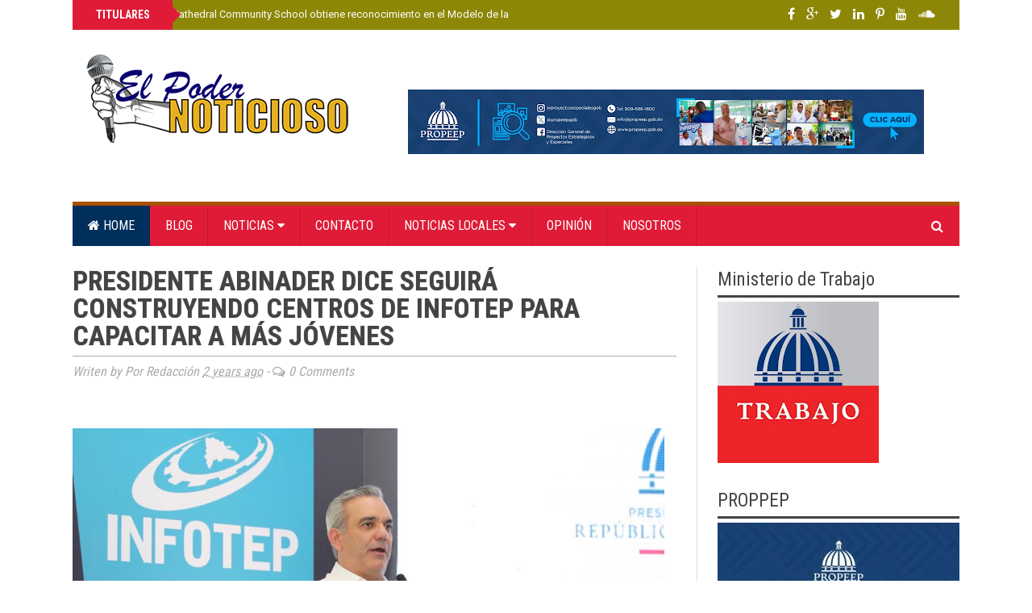

--- FILE ---
content_type: text/html; charset=UTF-8
request_url: https://www.podernoticioso.com.do/2023/08/presidente-abinader-dice-seguira.html
body_size: 58993
content:
<!DOCTYPE html>
<html class='v2' dir='ltr' xmlns='http://www.w3.org/1999/xhtml' xmlns:b='http://www.google.com/2005/gml/b' xmlns:data='http://www.google.com/2005/gml/data' xmlns:expr='http://www.google.com/2005/gml/expr'>
<head>
<link href='https://www.blogger.com/static/v1/widgets/335934321-css_bundle_v2.css' rel='stylesheet' type='text/css'/>
<!-- [ Meta Tag SEO ] -->
<meta charset='utf-8'/>
<meta content='width=device-width, initial-scale=1, maximum-scale=1' name='viewport'/>
<meta content='blogger' name='generator'/>
<meta content='text/html; charset=UTF-8' http-equiv='Content-Type'/>
<link href='http://www.blogger.com/openid-server.g' rel='openid.server'/>
<link href='https://www.podernoticioso.com.do/' rel='openid.delegate'/>
<link href='https://www.podernoticioso.com.do/2023/08/presidente-abinader-dice-seguira.html' rel='canonical'/>
<title>
Presidente Abinader dice seguirá construyendo centros de INFOTEP para capacitar a más jóvenes
          | 
          El Poder Noticioso
</title>
<meta content='' name='description'/>
<meta content='Presidente Abinader dice seguirá construyendo centros de INFOTEP para capacitar a más jóvenes, El Poder Noticioso: Presidente Abinader dice seguirá construyendo centros de INFOTEP para capacitar a más jóvenes, El Poder Noticioso' name='keywords'/>
<link href='https://www.podernoticioso.com.do/feeds/posts/default' rel='alternate' title='El Poder Noticioso - Atom' type='application/atom+xml'/>
<link href='https://www.podernoticioso.com.do/feeds/posts/default?alt=rss' rel='alternate' title='El Poder Noticioso - RSS' type='application/rss+xml'/>
<link href='http://www.blogger.com/feeds/427670998446359877/posts/default' rel='alternate' title='El Poder Noticioso - Atom' type='application/atom+xml'/>
<link href='https://blogger.googleusercontent.com/img/b/R29vZ2xl/AVvXsEgJlzrxgSOnZxYC2CQR2JmvyoAu3o5P0FPs9CYDhmgsm1CiNj0sKsxGNPMthocYCABZd_KwwqBOSiIsqx2nMHJ2ZCwZ2_fpPl3YHHUVHuuCPF7AbsoHOkE-DSUXGjCay6WRWkkxdj2ubjCG18NC9vQBSyH_abMulgC35RWMneIo3FoTqQ8zZ3eubuQi/s72-c/7edf86e8-f32f-4c06-8216-9d8c95609004.jpg' rel='image_src'/>
<meta content='https://blogger.googleusercontent.com/img/b/R29vZ2xl/AVvXsEgJlzrxgSOnZxYC2CQR2JmvyoAu3o5P0FPs9CYDhmgsm1CiNj0sKsxGNPMthocYCABZd_KwwqBOSiIsqx2nMHJ2ZCwZ2_fpPl3YHHUVHuuCPF7AbsoHOkE-DSUXGjCay6WRWkkxdj2ubjCG18NC9vQBSyH_abMulgC35RWMneIo3FoTqQ8zZ3eubuQi/s72-c/7edf86e8-f32f-4c06-8216-9d8c95609004.jpg' property='og:image'/>
<link href='/favicon.ico' rel='icon' type='image/x-icon'/>
<link href='https://plus.google.com/YOURGPLUS/posts' rel='publisher'/>
<link href='https://plus.google.com/YOURGPLUS/about' rel='author'/>
<link href='https://plus.google.com/YOURGPLUS' rel='me'/>
<meta content='YOUR VERIFICATION GOOGLE CODE' name='google-site-verification'/>
<meta content='YOUR VERIFICATION BING CODE' name='msvalidate.01'/>
<meta content='YOUR VERIFICATION ALEXA CODE' name='alexaVerifyID'/>
<meta content='EUROPE' name='geo.placename'/>
<meta content='general' name='rating'/>
<meta content='ID' name='geo.country'/>
<meta content='en_US' property='og:locale'/>
<meta content='en_GB' property='og:locale:alternate'/>
<meta content='id_ID' property='og:locale:alternate'/>
<meta content='El Poder Noticioso' property='og:site_name'/>
<meta content='https://www.podernoticioso.com.do/' name='twitter:domain'/>
<meta content='Presidente Abinader dice seguirá construyendo centros de INFOTEP para capacitar a más jóvenes' name='twitter:title'/>
<meta content='summary_large_image' name='twitter:card'/>
<meta content='https://blogger.googleusercontent.com/img/b/R29vZ2xl/AVvXsEgJlzrxgSOnZxYC2CQR2JmvyoAu3o5P0FPs9CYDhmgsm1CiNj0sKsxGNPMthocYCABZd_KwwqBOSiIsqx2nMHJ2ZCwZ2_fpPl3YHHUVHuuCPF7AbsoHOkE-DSUXGjCay6WRWkkxdj2ubjCG18NC9vQBSyH_abMulgC35RWMneIo3FoTqQ8zZ3eubuQi/s320/7edf86e8-f32f-4c06-8216-9d8c95609004.jpg' name='twitter:image'/>
<meta content='Presidente Abinader dice seguirá construyendo centros de INFOTEP para capacitar a más jóvenes' name='twitter:title'/>
<!-- [ Social Media meta tag ] -->
<meta content='YOURFBAPPSID' property='fb:app_id'/>
<meta content='YOURFBUSERID' property='fb:admins'/>
<meta content='@USERNAME' name='twitter:site'/>
<meta content='@USERNAME' name='twitter:creator'/>
<link href='//maxcdn.bootstrapcdn.com/font-awesome/4.3.0/css/font-awesome.min.css' rel='stylesheet'/>
<link href="//fonts.googleapis.com/css?family=Roboto+Condensed:400,700&amp;subset=latin,greek" rel="stylesheet" type="text/css">
<link href="//fonts.googleapis.com/css?family=Roboto" rel="stylesheet" type="text/css">
<link href="//fonts.googleapis.com/css?family=Oswald:400,300" rel="stylesheet" type="text/css">
<link href='https://fonts.googleapis.com/css?family=Tinos:700&subset=latin,greek' rel='stylesheet' type='text/css'/>
<script src="//ajax.googleapis.com/ajax/libs/jquery/2.0.0/jquery.min.js"></script>
<style id='template-skin-1' type='text/css'><!--
body#layout #tably-1, body#layout #tably-2, body#layout #tably-3 {width:27%;float:left;}
body#layout #central-wrapper {margin:0 auto;}
body#layout .column-1, body#layout .column-2, body#layout .column-3 {width:31%;float:left;margin-top:20px;}
body#layout .secondmastoras{margin:20px 0;}
body#layout .secondmastoras-left{margin:0;width:45%;}
body#layout .secondmastoras-right{float:right;width:45%;}
body#layout .headline-wrapper{height:auto;}
body#layout #news-ticker{height:auto;}
body#layout .fp-slider{height:auto;}
body#layout .small-slider-area {height:auto;}
body#layout #slider-area{height:auto;}
body#layout #header-right{width:500px;float:right;}
body#layout .news_pictures{width:100%;margin-bottom:20px;}
body#layout .headline-wrapper,
body#layout #news-ticker,
body#layout .big-container,
body#layout #outer-wrapper,
body#layout .pic-container,
body#layout #header-wrapper{width:850px;margin:0;padding:0;overflow:inherit;}
body#layout #crosscol{width:850px;overflow:initial;}
body#layout #crosscol-wrapper{overflow:initial;}
body#layout .fp-slider,
body#layout .fp-slides, body#layout .fp-thumbnail, body#layout .fp-prev-next, body#layout .fp-nav{width:100%;overflow:inherit;}
body#layout #dropmenu-wrapper,
body#layout #slider-area {width:850px;overflow:inherit;}
body#layout #small-slider-area{margin:0;margin-left:0!important;}
body#layout #main-wrapper {width: 520px;}
body#layout #social-table{width:300px;}
body#layout div.section {padding: 7px;position: relative;margin: 0 0 20px;}
body#layout .section h4 {font-size: 13px;font-weight: 400;font-family: roboto;*text-transform: uppercase;margin:0;padding:0;}
body#layout .widget-content {padding: 6px!important;}
--></style>
<style id='page-skin-1' type='text/css'><!--
/*
-----------------------------------------------
Blogger Template Style
Name: Brand Mag (Classic)
Designed by: http://themeforest.net/user/fbtemplates
----------------------------------------------- */
#main{margin:0;poadding:0;}
.section{margin:0;padding:0;}
.widget{margin:0;padding:0;}
.hide{display:none;}
.center{text-align:center;}
.Attribution,
#Attribution1,
.feed-links,
.status-msg-wrap{display:none;}
body {background:#fff;position:relative;margin:0;color:#555;font-size:15px;text-align: left;font-family:Roboto, sans-serif;overflow-y: scroll;}
a{color: #000000;text-decoration: none;}
a:hover, a:focus {color: #2a6496;text-decoration: none;}
/* Header
-----------------------------------------------*/
.picheader{padding:23px 0 17px 0;margin:0 auto;}
#header-wrapper {width:1100px;margin:0 auto;padding:0;}
#header .widget{margin:0;padding:0;}
#header-inner {background-position: center;margin-left: auto;margin-right: auto;}
#header {margin: 0;padding:0;width:100%;max-width:303px;float:left;}
.header-right{margin:0;padding:0;float:right;width:100%;max-width:728px;}
.header-right .widget{margin:0;padding:0;}
#header h1 {margin:0;padding:0;font-family: Tinos, serif;font-weight:700;font-size:61px;line-height:1em;color:#fc0937;}
#header a {color:#f90;text-decoration:none;}
#header a:hover {color:#666666;}
#header .description {margin:0 0 5px;padding:0;max-width:310px;line-height: 1.4em;font: 700 23px Tinos, serif;color: #333;}
#header img {margin-left: 0;margin-right: auto;}
.headertextfirst {color:#df1b37;}
/* Outer-Wrapper
----------------------------------------------- */
.big-container{background:#fff;width:1150px;margin:0 auto;overflow:hidden;}
#outer-wrapper {background:#fff;width: 1100px;overflow:hidden;margin:0 auto;padding:25px;text-align:left;}
#main-wrapper {width: 775px;float: left;overflow: hidden;}
#sidebar-wrapper {width: 300px;float: right;margin-bottom:20px;overflow: hidden; }
/* Posts
-----------------------------------------------*/
h2.date-header {display:none;}
.post {border-right:1px solid #ddd;margin:0;padding:0 25px 0 0;}
.post h3 {margin:0!important;padding:0;font-size:34px;font-weight:700;color:#444;line-height:1.0em;font-family: Roboto Condensed, sans-serif;text-transform:uppercase;text-shadow: 0 0 1px rgba(0,0,0,0.6);-webkit-font-smoothing: antialiased;}
.title-border{width:70px;height:4px;background:#df1b37;margin:30px 0;}
.post-body blockquote {line-height:1.3em;}
.comment-link {margin-left:.6em;}
.post img {float:left;padding:0;margin:0 0 10px 0;width:100%;height:auto;}
.tr-caption-container img {border: none;padding: 0;}
pre {margin: 5px 0 20px 0;line-height: 1.5em;padding: 15px 15px;overflow: auto;background:#f1f4f9;border:1px solid #ddd;color:#666;font-family:Oswald;font-size:16px;font-weight:300;}
.post blockquote {margin:1em 20px;position:relative;font-family:"Georgia";font-size:16px;line-height:24px;border-left:3px solid #2f88d6;font-weight:400;padding:0 18px;font-style:italic;color:#ff0000;}
.post blockquote p {margin:.75em 0;}
.post-info{font-family: Roboto Condensed, sans-serif;font-style:italic;color:#aaa;font-size:16px;font-weight:400;margin-top:8px;padding:8px 0;border-top:1px solid #aaa;}
.post-footer .item-control img{width:18px;height:18px;}
/* Related Posts
-----------------------------------------------*/
#related-posts{clear:both;margin:60px 0 0 0;width:100%;}
#related-posts h3{font-family: Roboto Condensed, sans-serif;font-size:34px;font-weight:700;text-shadow: 0 0 1px rgba(0,0,0,0.6);-webkit-font-smoothing: antialiased;text-transform:uppercase;text-align:left;margin-top:20px;margin-bottom:20px;}
#related-posts ul li a,#related-posts li a .title h4{color:#fff;font-size:13px;line-height:1.2em;padding:0;margin:0;outline:0;list-style:none;outline: none;border:0 none;font-weight:400;font-size:13px;}
#related-posts ul{margin-bottom:20px;padding:0;}
#related-posts ul li{list-style:none;overflow:hidden;float:left;margin:0 1px 1px 0;width:248.5px; height:245px;font-size:13px;color:#fff;position:relative;}
#related-posts ul li:last-child{margin:0 0 10px 0;}
#related-posts li .thumb{width:248.5px; height:245px;overflow:hidden;}
#related-posts img{width: 140%;height: auto;min-height:245px;float:left;margin:0 0 0 -15%;-webkit-transition-duration: .5s;-moz-transition-duration: .5s;-o-transition-duration: .5s;}
#related-posts img:hover{opacity:1;}
#related-posts li .thumb img{height:auto;width:140%;padding: 0px;transition: opacity .8s ease-in-out;-moz-transition: opacity .8s ease-in-out;-webkit-transition: opacity .8s ease-in-out;}
#related-posts li{background:#fff}
#related-posts li .title{opacity:0;visibility:hidden;padding:0;margin:0 auto;font-family: Roboto, sans-serif;color:#fff;margin-bottom:0;text-transform:none;position:absolute;text-align:center!important;font-size:12px;font-weight:300;letter-spacing:0.5px;padding:0;margin:0 auto; position:absolute;top:20px;left:20px;right:20px;bottom:20px;border:1px solid #fff;display:block;line-height:100%;color:#fff!important;text-transform:uppercase;text-decoration:none!important;opacity:0;z-index:1;transition:all .1s ease-in-out;-webkit-transition: opacity 0.35s, -webkit-transform 0.35s;transition: opacity 0.35s, transform 0.35s;-webkit-transform: scale3d(1.4,1.4,1);transform: scale3d(1.4,1.4,1);}
#related-posts li:hover .title{opacity:1;visibility:visible;z-index:2;background-color: rgba(0,0,0,0.6);webkit-transform: scale3d(1,1,1);transform: scale3d(1,1,1);font-weight:400;}
#related-posts li .title span{color:#f0f0f0;position:absolute;width:92%;height:20px;top:45%;left:0;right:0;text-align:center;margin:0 auto;margin-top:-10px;line-height:normal;}
/* Share Button
----------------------------------------------- */
.post-share{float:left;width:100%;margin:25px auto;text-align:center}
.post-share li,.post-sharing li{margin:0 2px 2px 0;display:inline-block;font-size:12px}
ul.post-sharing:before{content:'Share this';display:block;margin-bottom:5px;text-align:center}
.post-share li a{position:relative;margin:0 0 0 1px;padding:4px 11px;line-height:2.2;font-weight:400;vertical-align:middle;color:#fff;font-size:13px;text-transform:uppercase;display:inline-block;transition:background-color .3s}
.post-share .fa{padding:0 5px 0 0;top:1px;font-size:14px;position:relative}
.post-share ul{list-style:none}
.post-share ul li{padding-bottom:3px;font-size:12px;font-family:Roboto,sans-serif;display:inline-block;margin-top:5px;}
.post-footer .post-share li a{color:#fff;}
.post-sharing .facebook-share,a.facebook.df-share{background-color:#3B5998;}
.post-sharing .twitter-share,a.twitter.df-share{background-color:#00ACED;}
.post-sharing .google-share,a.google.df-pluss{background-color:#D14836;}
.post-sharing .pinterest-share,a.pinterest.df-pinterest{background-color:#CB2027;}
.post-share li a:hover{color:#fff;background-color:#212026}
.post-tag{font-size:13px;text-align:center;}
.post-tag a{padding:0;margin-right:5px;text-transform:capitalize}
.post-tag a:hover{color:#c9a96e}
/* Comments
----------------------------------------------- */
#comments{border-right:1px solid #ddd;margin:0;padding:40px 25px 0 0;text-align:left;}
#comments h3{color:#444;font-family: Roboto Condensed, sans-serif;font-size:34px;font-weight:700;text-shadow: 0 0 1px rgba(0,0,0,0.5);-webkit-font-smoothing: antialiased;text-transform:uppercase;line-height:40px;text-align:left;}
#comments h4{display:inline;padding:10px;line-height:40px}
#comments h4,.comments .comment-header,.comments .comment-thread.inline-thread .comment{position:relative}
#comments h4,.comments .continue a{background:#df1b37;}
#comments h4,.comments .user a,.comments .continue a{font-size:16px}
#comments h4,.comments .continue a{font-weight:normal;color:#fff}
#comments h4:after{content:"";position:absolute;bottom:-10px;left:10px;border-top:10px solid #df1b37;border-right:20px solid transparent;width:0;height:0;line-height:0}
#comments .avatar-image-container img{background:#fff;}
.comment-thread{font-size:14px;}
.comment-thread a{color:#777}
.comment-thread ol{margin:0 0 20px}
.comment-thread .comment-content a,.comments .user a,.comments .comment-thread.inline-thread .user a{color:#000;font-family:Roboto, sans-serif;font-size:13px;text-transform:uppercase;font-weight:400;}
.comments .datetime{float:right;font-family: Roboto, sans-serif;font-size:13px;text-transform:uppercase;font-weight:400;}
.comments .avatar-image-container,.comments .avatar-image-container img{width:60px;max-width:60px;height:60px;max-height:60px;border-radius:50%;}
.comments .comment-block,.comments .comments-content .comment-replies,.comments .comment-replybox-single{margin-left:60px}
.comments .comment-block,.comments .comment-thread.inline-thread .comment{border:1px solid #ddd;background:rgba(30,73,96, 0.1);padding:20px;}
.comments .comments-content .comment{margin:15px 0 0;padding:0;width:100%;line-height:1em}
.comments .comments-content .icon.blog-author{position:absolute;top:-20px;right:-20px;margin:0;background-image: url(https://blogger.googleusercontent.com/img/b/R29vZ2xl/AVvXsEjuG2eIS0Y-Fod_L0occJ8LdysSxNcMOCQAAuo8nVDYTWZTxbM9owkeNgJR56U_biaeCpTkp-i7pLHZZ7GPB80wyQDGSOckPwssjTfSYbcMhfHfmYjc0C9L7z0YcQASvtYX-xgJEfS62oLI/s1600/comment-author-blue.gif);width:36px;height:36px;}
.comments .comment .comment-actions a {background:#2f88d6;padding:4px 12px;color:#fff;font-size:11px;font-weight:300;text-transform:uppercase;border-radius:3px;}
.comments .comment .comment-actions .item-control {margin-left:3px;}
.comments .comments-content .inline-thread{padding:0 0 0 20px}
.comments .comments-content .comment-replies{margin-top:0;}
.comments .comment-content{background:#fff;border:1px solid #ddd;padding:20px;font-family: Roboto, sans-serif;font-size:16px;font-weight:400;line-height:1.4em;margin-bottom:10px;}
.comments .comment-thread.inline-thread{border-left:1px solid #ddd;background:transparent}
.comments .comment-thread.inline-thread .comment{width:auto}
.comments .comment-thread.inline-thread .comment:after{content:"";position:absolute;top:10px;left:-20px;border-top:1px solid #ddd;width:10px;height:0px}
.comments .comment-thread.inline-thread .comment .comment-block{border:0;background:transparent;padding:0}
.comments .comment-thread.inline-thread .comment-block{margin-left:75px}
.comments .comment-thread.inline-thread .user a{font-size:13px}
.comments .comment-thread.inline-thread .avatar-image-container,.comments .comment-thread.inline-thread .avatar-image-container img{width:60px;max-width:60px;height:60px;max-height:60px;}
.comments .continue{border-top:0;width:100%}
.comments .continue a{padding:10px 0;text-align:center}
.comment .continue{display:none}
#comment-editor{background:#fff;width:100%!important;}
.comment-form{width:100%;max-width:100%;}
/* Blog Pager
----------------------------------------------- */
#blog-pager{margin:10px auto 30px auto;}
.blog-pager-newer-link {background-color:transparent !important;padding: 0 !important;}
.blog-pager-older-link {background-color:transparent !important;padding: 0 !important;}
#blog-pager-newer-link a, #blog-pager-older-link a {font-family: Tinos, serif;font-size:22px;font-weight:700;line-height:1.1em;}
#blog-pager-newer-link a:hover, #blog-pager-older-link a:hover{color:#444;}
#blog-pager-newer-link {width:48%;text-align:left;padding:4px 0 7px 0;border-top:double #444;border-bottom:double #444;}
#blog-pager-older-link {width:48%;text-align:right;padding:4px 0 7px 0;border-top:double #444;border-bottom:double #444;}
.pager-title{font-family: Roboto Condensed, sans-serif;font-size:25px;color:#df1b37;text-transform:uppercase;font-weight:700;}
/* Sidebar Content
----------------------------------------------- */
.sidebar {color: #999;padding:0;margin:0;}
.sidebar h2 {border-bottom:3px solid #444;padding:0 0 3px 0;margin-bottom:5px;font-family: Roboto Condensed, sans-serif;text-transform: none;text-align:left;font-weight: 400;font-size: 23px;color:#444;}
.sidebar a{color: #999;}
.sidebar .widget{position:relative;margin:0 0 25px 0;}
.sidebar ul {list-style:none;margin:0 0 0;padding:0 0 0;}
.sidebar ul {padding: 0;margin: 0;list-style: none;}
.sidebar li {display:block;}
.sidebar-bottom .widget{margin:25px 0 0 0;}
.BlogArchive #ArchiveList ul.flat li a{width:50%;float:left;color:#444;font-family: Roboto Condensed, sans-serif;font-size:17px;font-weight:400;}
#BlogArchive1_ArchiveMenu {width: 100%;border: 1px solid #999;background: #fff;padding: 10px;}
/* Labels
----------------------------------------------- */
.list-label-widget-content li{float:left;width:42%;padding-left:20px;background: url(https://blogger.googleusercontent.com/img/b/R29vZ2xl/AVvXsEi-2YmKajVG4-TULl4B-3TzDRJP9mIKmk3k2loc4_nHrlE1576sqgejGa9-fZgvRLDLpWO-0YpEhk4YWSpB4eiqR1ae2UJp2Zy-lRWKIcWkmud0JQ-euYt_9JNeGEtRYNXj30J_e10LceDp/s1600/bullet.png) no-repeat scroll 2px 10px;
list-style-type: none;}
.list-label-widget-content li a{color:#999;font-size:15px;}
.cloud-label-widget-content .label-size {font-size: 100%;float: left;}
.cloud-label-widget-content .label-size a {color: #666;float: left;font-size: 13px;margin: 0 5px 5px 0;padding: 5px 15px;text-decoration: none;border: 1px solid #999;border-radius: 30px;}
.label-size a:hover, .label-size:hover .label-count, .label-size:hover a {background-color: #111;color: #999;text-decoration: none;transition: all 0.2s ease-out 0s;}
.cloud-label-widget-content .label-size span {color: #999;float: left;font-size: 13px;margin: 0 5px 5px 0;padding: 5px;text-decoration: none;border: 1px solid #999;border-radius: 30px;}
.cloud-label-widget-content .label-size span:first-child, .cloud-label-widget-content .label-size span:first-child span:nth-child(2) {background: #111;color: #999;}
/* Tabs Widgets
----------------------------------------------- */
.tabs, .tably {margin:0 0 20px 0;}
.tabs .tably {padding:0;}
.tabs-menu {padding:0 0;margin:0;margin-bottom:0;border-bottom:4px solid #a95200;}
.tabs-menu li {margin-bottom:0;margin-top:0;font-size:16px;font-family:Roboto Condensed, sans-serif;font-weight:400;text-transform:uppercase;height:36px;line-height:37px;width:33.3%;list-style:none;text-align:center;display:inline-block;padding:3px 0;background:#df1b37;color:#fff;cursor:pointer;position:relative;transition:all 0.1s linear;}
.tabs-menu li:hover {opacity:0.9;background:#002f5c;color:#fff;}
.tabs-menu .active-tab {background:#002f5c;color:#fff;}
.tabs-menu .active-tab:hover {opacity:0.9;background:#000;color:#fff;}
.tabs-content {border-top:none;margin-bottom:15px;}
.tabs-content .PopularPosts {margin-top:0;}
.tabs-content .sidebar li {margin:0 0;padding:0 0 0 0;}
.tabs-content .widget li {color:#414a51;float:none!important;}
.tabs-content .widget ul {color:#414a51;overflow:visible;}
.tabs-content .Label li {color:#414a51;float:left;padding:5px;margin-left:3px;text-align:left;width:44%;transition:.3s linear;}
.tabs-content .Label li:hover {background:transparent;color:#eac965;}
.tabs-content .Label li a {color:#414a51!important;transition:.3s linear;}
.tabs-content .Label li a:hover {color:#eac965;transition:.3s linear;}
.tabs-content .Label ul li a {color:#414a51!important;}
/* Tabs Recent Posts
----------------------------------------------- */
.block-grid-1{font-size:15px;color:#999;margin-top:0;padding-top:5px;list-style:none;}
.block-grid-1 h4 {line-height:1.2em!important;padding:0;list-style-type: none;}
.widget-content .block-grid-1 h4{padding:0;font-family:Tinos, serif;font-size: 18px;line-height: 1.1em;font-weight:700;margin-bottom:0;}
.block-grid-1 .thumb{float:left;margin-right:10px;margin-bottom:12px;width:82px;height:82px;position:relative;overflow:hidden;}
.block-grid-1 .thumb img{width:150%;height:auto;min-heigth:82px;-webkit-transition-duration: 1.0s;-moz-transition-duration: 1.0s;-o-transition-duration: 1.0s;}
.block-grid-1 .thumb:hover img{-webkit-transform:scale(1.2);-moz-transform:scale(1.2);-o-transform:scale(1.2);}
.widget-content .block-grid-1 li{margin-bottom:5px;padding:5px 0 9px 0;border-bottom:1px solid #ddd;height:85px;overflow:hidden;}
/* Facebook Box
----------------------------------------------- */
.fb-box{border:4px solid #3a5795;padding:0;margin:0;overflow:hidden;}
.fb-box .widget{margin-bottom:0;}
.fb-box h2 {background: #3a5795;color:#fff;text-align:center;font-family: Roboto Condensed, sans-serif;font-size:18px;padding:14px 0;text-transform:uppercase;position:relative;top:0;}
.fb-like-box{position:relative;padding:0;}
/* Popular Posts
----------------------------------------------- */
.item-snippet{font-size:13px;color:#fff;}
#PopularPosts1 img {float:left;margin:0;}
.PopularPosts .item-thumbnail{width:100%;height:180px;overflow:hidden;margin:0 0 5px 0;position:relative;overflow:hidden;z-index:1;}
.PopularPosts .item-thumbnail img {width: 110%;height: auto;min-height:180px;padding:0;margin:0;z-index:1;-webkit-transition-duration: 1.0s;-moz-transition-duration: 1.0s;-o-transition-duration: 1.0s;}
#PopularPosts1 .item-title {font-size:20px;}
.PopularPosts .item-title a{color:#fff;font-family: Tinos, serif;font-size:19px;font-weight:700;text-transform:none;margin-bottom;5px;}
.PopularPosts .item-thumbnail:hover img{-webkit-transform:scale(1.2);-moz-transform:scale(1.2);-o-transform:scale(1.2);}
.PopularPosts .widget-content ul li {padding-top:0;background:#df1b37;padding:15px;}
.PopularPosts h2{position:absolute;left:0;top:0;color:#fff;font-size:18px;text-transform:uppercase;font-weight:700;padding:10px 15px 7px 15px;background:#df1b37;z-index:9;border:none;border-radius:7px;}
/* Tab Popular Posts
----------------------------------------------- */
.tably-2 .item-snippet{font-size:12px;color:#444;}
#PopularPosts2 img {float:left;margin:0;}
.tably-2 .PopularPosts .item-thumbnail {width: 82px;height: 82px;overflow:hidden;margin:0 10px 0px 0;background:#f1f4f9;position:relative;overflow:hidden;z-index:1;transition:all .3s ease-out;}
.tably-2 .PopularPosts .item-thumbnail img {width: 150%;height: auto;min-height:82px;padding:0;margin:0;margin-left:-20%;z-index:1;-webkit-transition-duration: 1.0s;-moz-transition-duration: 1.0s;-o-transition-duration: 1.0s;}
#PopularPosts2 .item-title {font-size:14px;}
.tably-2 .PopularPosts .item-title a{color:#111;font-size:16px;font-weight:700;text-transform:none;}
.tably-2 .PopularPosts .item-thumbnail:hover img{-webkit-transform:scale(1.2);-moz-transform:scale(1.2);-o-transform:scale(1.2);}
.tably-2 .PopularPosts .widget-content ul li {background:none;padding:10px 0;margin:0;}
.tably-2 .PopularPosts li{border-bottom:1px solid #ddd;}
/* Contact Form
----------------------------------------------- */
.contact-form-name, .contact-form-email, .contact-form-email-message {max-width: 100%;width: 100%;font-weight:bold; line-height:1em;margin-bottom:15px; border-radius:3px;}
.contact-form-name {background: #fff url(https://blogger.googleusercontent.com/img/b/R29vZ2xl/AVvXsEjpGaTtNlx3CgY4OBauTdAd7wF0RLlHRZUt2hrC7Uuc7EdHzFpL2l2ODwCztJWFdGklC2wG4sGXnobb-41PnY6_i9Zi9_0XY-N_J0jTZAiPl9DQc2ieV0NY7yIJQetKjMl02z-FtmWSZtQ/s320/name.png) no-repeat 7px 8px;border: 1px solid #ddd;margin: 0 0 10px 0;display: block;color: #A0A0A0;max-height: 1000px;height:auto;width: 100%;padding: 10px 10px 10px 30px;}
.contact-form-email {background: #fff url(https://blogger.googleusercontent.com/img/b/R29vZ2xl/AVvXsEgsx8865WAPVqN8yNkGwIy3qAuUdtJwPxnYLbSjMZYqkXee4xOlP8w2dH4JiOz-Xlv9mhyphenhyphene_fvafHE7fjyE_G-yo_qt8JS-98AWK19W1ymcav1RdF7cQ_OeKOJ13R3F7FJ0sLIxHzrTt6A/s320/email.png) no-repeat 7px 10px;border: 1px solid #ddd;margin: 0 0 10px 0;display: block;color: #A0A0A0;max-height: 1000px;height:auto;max-width: 100%;padding: 10px 10px 10px 30px;}
.contact-form-email-message {background: #fff;background-color: #fff;border: 1px solid #ddd;box-sizing: border-box;color: #A0A0A0;display: inline-block;font-family: arial;font-size: 12px;margin: 0;padding: 10px;vertical-align: top;width: 100%!important;height: 150px;}
.contact-form-button {height: 30px;line-height: 23px;font-weight:bold;border:none;margin-top:7px;}
.contact-form-button {display: inline-block;*display: inline;vertical-align: baseline;margin: 7px 0 0;outline: none;cursor: pointer;text-align: center;text-decoration: none;font: 12px Open Sans, Helvetica, sans-serif;padding: .5em 2em .55em;}
.button-color {color: #fff;background: #3a5795;}
.contact-form-widget{font-size:13px;}
/* News Ticker
----------------------------------------------- */
.headline-wrapper{height:37px;margin:0 auto;padding:0;background:#8c8707;width:1100px;}
#news-ticker {height:35px;margin:0 auto;width:1050px;padding:0 25px;list-style:none;position:relative;}
#news-ticker .news-ticker-left{width:49%;float:left;position:relative;}
#news-ticker .social-table{width:49%;float:right;margin:0;padding:0;}
.social-table h2{display:none;}
.social-table .widget{margin:0;padding:0;}
.news_title {height:37px; width: 100px; text-align: center!important; float: left;position:relative;left:-25px;text-transform:uppercase;color:#fff;font-weight:700;font-size:14px;font-family:Roboto Condensed, sans-serif;line-height:37px;background:#df1b37;padding:0 12px;z-index:1;}
.news_title:after{right:-20px;top:8px;border:solid transparent;content:" ";height:0;width:0;position:absolute;pointer-events:none;border-left-color:#df1b37;border-width:10px;}
#news-ticker .news_content {float: right;margin-top: -29px;overflow:hidden;}
.ticker-area li {list-style: none;margin:0;padding: 0;overflow:hidden;}
#ticker-area a {color: #fff;font-size: 13px;font-weight: 400;list-style: none;padding: 0;margin-right:15px;text-decoration: none;height:auto;overflow:hidden;z-index:2;}
#ticker-area a:hover {color: #fc0;font-size: 13px;font-weight: 400;list-style: none;padding: 0;text-decoration: none;}
/* Social Buttons
----------------------------------------------- */
.fa-icon-wrap{text-align:right;margin:0;padding:0;line-height:37px;}
.fa-icon-wrap a:hover,.fa-icon-wrap a:active{color:#0099cc}
.fa-icon-wrap .fa{display:inline-block;font-size:14px;cursor:pointer;text-align:center;position:relative;z-index:1;color:#fff;text-transform:uppercase;}
.fa-icon-wrap i.fa {background: none;margin:0;padding:0;font-size:16px;}
.fa-icon-wrap a{margin:0 5px;color:#fff;background:trasparent;font-weight:normal;display:inline-block;text-align:center;position:relative;}
.fa-icon-wrap a:hover{color:#fc0;}
.fa-icon-wrap a:hover i.fa{color:#fc0;}
/* Slider Area
----------------------------------------------- */
.fp-slider{margin:0 0 35px 0;padding:0;max-width:1100px;width:100%;height:665px;overflow:hidden;position:relative;}
.fp-slides,.fp-thumbnail,.fp-prev-next,.fp-nav{width:1100px;}
.fp-slides,.fp-thumbnail{max-width:1100px;width:100%;height:665px;overflow:hidden;position:relative}
.fp-title{color:#fff;font:normal 26px Oswald,Helvetica,Sans-serif;padding:0 0 2px 0;margin:0}
.fp-title a,.fp-title a:hover{color:#fff;text-decoration:none}
.fp-nav{display:none;}
.fp-prev-next-wrap{position:relative;z-index:200;}
.fp-prev-next{position:absolute;bottom:0;left:0;right:0;height:40px}
.fp-prev{margin-top:-220px;float:right;margin-right:59px;width:40px;height:40px;background:url(https://blogger.googleusercontent.com/img/b/R29vZ2xl/AVvXsEiiEYEfaxVkOwcfD1Iptmj16MY4gPkUVPuZ0vlYmODCdNBEnGkStXtIhiaoDs59Rm7950DY8PqR0IgnlKDtcOLwadAHNPudwtuxhh9Zp5rfb137wJBea7HvhwkojLWvlCSA5cDuF6zPr7Az/s1600/slider_direction.png) no-repeat;}
.fp-prev:hover{opacity:0.8;filter:alpha(opacity = 80)}
.fp-next{margin-top:-220px;float:right;width:40px;height:40px;margin-right:15px;background:url(https://blogger.googleusercontent.com/img/b/R29vZ2xl/AVvXsEiiEYEfaxVkOwcfD1Iptmj16MY4gPkUVPuZ0vlYmODCdNBEnGkStXtIhiaoDs59Rm7950DY8PqR0IgnlKDtcOLwadAHNPudwtuxhh9Zp5rfb137wJBea7HvhwkojLWvlCSA5cDuF6zPr7Az/s1600/slider_direction.png) no-repeat;background-position:100% 0;}
.fp-next:hover{opacity:0.8;filter:alpha(opacity = 80)}
#slider-area {height: 665px;margin:0 0 25px 0;padding:0;position:relative;}
#slider-area .widget{margin:0;padding:0;}
#slider-area .widget h2{position:absolute;top:0;left:0;height:39px;z-index:1;font-family: Roboto Condensed, sans-serif;font-size:20px;text-transform:uppercase;font-weight:700;float: left;text-transform: uppercase;line-height: 40px;padding:0 20px;background: rgba(226,109,0,0.5); color: #fff;}
#slider-area img {width:100%;height:auto;min-height:500px;-webkit-transition-duration: 1.0s;-moz-transition-duration: 1.0s;-o-transition-duration: 1.0s;}
#slider-area .item-control img{display:none;}
#slider-area .small-section img{width:100%;height:auto;min-height:165px;}
#slider-area .large-section img{width:100%;height:auto;min-height:500px!important;margin-left:-10%;}
#slider-area .small-section:hover img{-webkit-transform:scale(1.2);-moz-transform:scale(1.2);-o-transform:scale(1.2);}
#slider-area h3 {font-size: 50px;font-family: Tinos, serif;font-weight:700;line-height:1.1em;text-decoration:none;color: white;text-shadow: 0.1em 0.1em 0.2em black;}
#slider-area h4 {font-family: Tinos, serif;font-size: 17px;line-height: 21px;font-weight:700;text-shadow: 0.1em 0.1em 0.2em black;}
#large-section {position: relative;width: 100%;height: 500px;float: left;overflow: hidden;}
#small-section-wrap {float: left;width:100%;margin-top:0px;border-top:5px solid #f27600;}
.small-section {float:left;position: relative;width: 275px;height: 160px;overflow: hidden;margin:0;}
.feat-cap {position: absolute;left:30px;bottom:50px;width: 70%;padding:0;background:}
.feat-cap p{color: #fff;width:80%;color: white;text-shadow: 0.1em 0.1em 0.2em black;font-size:16px;text-align: left;font-family:Roboto, sans-serif;font-weight:400;}
.top-small .feat-cap {width: 80%;-webkit-transition-duration: 1.0s;-moz-transition-duration: 1.0s;-o-transition-duration:1.0s;bottom:10px;left:10px;}
.bottom-small .feat-cap {width: 80%;-webkit-transition-duration: 1.0s;-moz-transition-duration: 1.0s;-o-transition-duration:1.0s;}
.feat-cap,
.feat-cap .post-title a,
.feat-cap a {color: #fff;text-decoration: none;text-transform: capitalize;}
.feat-cap .post-title a:hover, .feat-cap a:hover {color: #ddd;}
#slider-area .small-section:hover .feat-cap{bottom:-180px;}
.cap-meta li {list-style:none;background:rgba(0,0,0,0.5);padding:7px 12px 6px 12px;position:absolute;top:0;left:0;-webkit-transition-duration: 1.0s;-moz-transition-duration: 1.0s;-o-transition-duration: 1.0s;}
.cap-date {color:#fff;font-size:12px;font-family: Roboto Condensed, sans-serif;text-transform:uppercase;font-weight: 400;float: left;}
.cap-date:before{content:"\f017";font-family:FontAwesome;font-size:14px;margin-right:4px;font-style:normal;font-weight:normal;}
#slider-area .small-section:hover .cap-meta li{top:-50px;}
/* Small Slider
----------------------------------------------- */
.small-slider-area {height: 335px;margin:10px 0 0 25px!important;padding:0;position:relative;}
#small-slider-area .widget{margin:0 0 0 0;padding:0;}
#small-slider-area img {width: 100%;height: auto;-webkit-transition-duration: 1.0s;-moz-transition-duration: 1.0s;-o-transition-duration: 1.0s;}
#small-slider-area #small-large-section:hover img,
#small-slider-area .small-small-section:hover img{-webkit-transform:scale(1.2);-moz-transform:scale(1.2);-o-transform:scale(1.2);}
#small-slider-area #small-large-section img{min-height:335px;}
#small-slider-area .small-small-section img{min-height:165px;}
#small-slider-area h3 {font-family: Tinos, serif;font-size: 25px;line-height: 1.1em;font-weight:700;}
#small-slider-area h4 {font-family: Tinos, serif;font-size: 16px;line-height: 1.1em;font-weight:700;}
#small-large-section {position: relative;width: 518px;height: 335px;float: right;overflow: hidden;}
#small-small-section-wrap {float: left;}
.small-small-section {position: relative;width: 237px;height: 157.5px;overflow: hidden;margin-bottom:20px;}
.small-feat-cap {position: absolute;left: 0;bottom: 0;width: 498px;padding: 20px 10px 10px 10px;background: url(https://blogger.googleusercontent.com/img/b/R29vZ2xl/AVvXsEjTFSnrLZA7Phr8L1XzSDsEiM4cQt4DZ1wACr5E8UzmpRHPUi8bMuIOuG2ogV5PtBZw-pzpHi_DK0YnLsAfnDJMJWoKlZCHQXul95LR5QD0ks50GmtrparLcvq-V_uQEHcGC2BCEvlpDDmm/s1600/title_bg.png) repeat-x;}
.small-top-small .small-feat-cap {width: 217px;}
.small-bottom-small .small-feat-cap {width: 217px;}
.small-feat-cap,
.small-feat-cap .post-title a,
.small-feat-cap a {color: #fff;text-decoration: none;text-transform: capitalize;}
.small-feat-cap .post-title a:hover, .feat-cap a:hover {color: #ddd;}
/* Carousel
----------------------------------------------- */
#crosscol-wrapper{width:100%;margin:0 0 25px 0;padding:0;overflow:hidden;}
.crosscol .widget{margin:0!important;padding:0;}
.crosscol .widget-content{background:#f1f4f9;border:1px solid #ddd;border-top:0;margin-top:-10px;padding:10px 15px 5px 13px;}
#crosscol-wrapper .section{margin:0!important;padding:0;}
#carousel {width: 100%;position: relative;margin: 0 auto;overflow:hidden;}
#carousel .content {position: absolute;left: 0px;width: 100%;overflow:hidden;}
#carousel ul{width:10000px;position: relative;overflow:hidden;margin-top:0px;}
#carousel ul li {width: 346.4px;display: inline;float: left;margin:0;margin-right:15px;margin-left:1px;padding-bottom:12px;}
#carousel .thumb{position:relative;height:220px;margin-bottom:8px;overflow:hidden;width: 100%;border:1px solid #eee;}
#carousel .thumb:hover{-webkit-transition-duration: 1.0s;-moz-transition-duration: 1.0s;-o-transition-duration: 1.0s;}
#carousel .thumb:hover img {-webkit-transform:scale(1.2);-moz-transform:scale(1.2);-o-transform:scale(1.2);}
#carousel .thumb img{height:auto;width: 100%;min-height:220px;-webkit-transition-duration: 1.0s;-moz-transition-duration: 1.0s;-o-transition-duration: 1.0s;}
#carousel  #previous_button {position: absolute;top:0px;right: 36px;width: 35px;height: 35px;cursor: pointer;background:#000 url(https://blogger.googleusercontent.com/img/b/R29vZ2xl/AVvXsEgt22Ef2TIP-WyEZL-fnu9Y0P2Gh0c4Tz-CSj52WMCG02btTqOOjMlxyWLcCnvftNhlEoNVJwnDUU_ZtHgoJR5a59RIyYDRhTR9Ya4A1Mu_Ol5G4PyN_E70X2fLuBb86qNklVLZSsLGSGpa/s1600/slider_direction.png) no-repeat;z-index:999;}
#carousel #next_button {position: absolute;top:0px;right:0;width: 35px;height: 35px;cursor: pointer;background:#000 url(https://blogger.googleusercontent.com/img/b/R29vZ2xl/AVvXsEgt22Ef2TIP-WyEZL-fnu9Y0P2Gh0c4Tz-CSj52WMCG02btTqOOjMlxyWLcCnvftNhlEoNVJwnDUU_ZtHgoJR5a59RIyYDRhTR9Ya4A1Mu_Ol5G4PyN_E70X2fLuBb86qNklVLZSsLGSGpa/s1600/slider_direction.png) no-repeat center center;background-position:100% 0;z-index:999;}
#carousel #next_button:hover, #previous_button:hover {-ms-filter: &quot;progid: DXImageTransform.Microsoft.Alpha(Opacity=80)&quot;;filter: alpha(opacity=80);
opacity: 0.8;transition: opacity .25s ease-in-out;-moz-transition: opacity .25s ease-in-out;-webkit-transition: opacity .25s ease-in-out;}
#carousel ul li a.slider_title{overflow:hidden;color:#111;float:left;text-align:left;font-size:24px;font-family: Tinos, serif;font-weight:700;margin-bottom:8px;line-height:1.2em;margin-left:1px;}
#carousel ul li p {color:#555;font-size:14px;padding:0;margin:8px 0 0 0;line-height:1.4em;padding-bottom:10px;}
.mastoras-title {position:relative;width: 100%;height: 35px;overflow:hidden;margin-bottom: 10px;clear: both;background:#d5d2cd;border-bottom:3px solid #8c8707;}
.mastoras-title h2 {height: 35px;overflow:hidden;font-family: Roboto Condensed, sans-serif;font-size:18px;text-transform:uppercase;font-weight:700;float: left;text-transform: uppercase;line-height: 36px;padding:0 20px;background: #df1b37; color: #fff;position:relative;}
.viewmore{position:absolute;right:32px;bottom:7px;font-size:10px;text-transform:uppercase;border-radius:2px;padding:4px 7px;color:#fff;font-weight:400;background: #df1b37;}
.viewmore a{color:#ffffff;text-decoration:none;}
.date-info{font-family:Oswald, sans-serif;color:#555;font-size:12px;font-weight:300;}
#carousel .date-info{clear:both;}
/* Camvas
----------------------------------------------- */
#camvas {margin:0;padding:0;}
#camvas .widget{margin:0 0 0 25px;padding:0;}
#camvas img {width:100%;height:auto;-webkit-transition-duration: 1.0s;-moz-transition-duration: 1.0s;-o-transition-duration: 1.0s;}
#camvas .camvas-small-section img{width:130%;height:auto;min-height:230px;margin-left:-15%;}
#camvas .camvas-large-section img{width:120%;height:auto;min-height:250px!important;margin-left:-10%;}
#camvas #camvas-large-section:hover img,
#camvas .camvas-small-section:hover img{-webkit-transform:scale(1.2);-moz-transform:scale(1.2);-o-transform:scale(1.2);}
#camvas h3 {font-family: Tinos, serif;font-size: 27px;line-height: 1.2em;font-weight:700;}
#camvas h4 {font-family: Tinos, serif;font-size: 17px;line-height: 1.2em;font-weight:700;text-shadow:1px 1px 0 #222;}
#camvas-large-section-wrap{width:800px;}
#camvas-large-section {position: relative;width: 374.4px;height: 250px;float: left;overflow: hidden;margin-bottom:25px;}
.camvas-large-section-right{width:370px;float:right;position:relative; margin:0 25px 0 0;}
.camvas-large-section-right p{font-size:14px;padding:0;margin:8px 0 0 0;line-height:1.4em;color:#555;}
#camvas-small-section-wrap {float:left;width:800px;margin-left:-25px;}
.camvas-small-section {float:left;position: relative;width:241.6px;height:230px;overflow: hidden;margin-bottom:25px;margin-left:25px;}
.camvas-top-cap,
.camvas-top-cap .post-title a,
.camvas-top-cap a {color: #111;text-decoration:none:important;text-transform: capitalize;}
.camvas-top-cap .post-title a:hover, .camvas-top-cap a:hover {color: #ddd;}
.camvas-feat-cap {position: absolute;left: 0;bottom: 0;width: 355px;padding: 7px 10px 7px 10px;background:none;}
.camvas-top-small .camvas-feat-cap {width: 221.6px;-webkit-transition-duration: 1.0s;-moz-transition-duration: 1.0s;-o-transition-duration: 1.0s;}
.camvas-bottom-small .camvas-feat-cap {width: 221.6px;-webkit-transition-duration: 1.0s;-moz-transition-duration: 1.0s;-o-transition-duration: 1.0s;}
.camvas-feat-cap,
.camvas-feat-cap .post-title a,
.camvas-feat-cap a {color: #fff;text-decoration: none;text-transform: capitalize;}
.camvas-feat-cap .post-title a:hover, .camvas-feat-cap a:hover {color: #ddd;}
#camvas .camvas-small-section:hover .camvas-feat-cap{left:-250px;}
#camvas .camvas-small-section:hover .cap-meta li{top:-50px;}
/* Category by Label on Main Wrapper
----------------------------------------------- */
.magstyle{width:100%;margin:0 0 10px 0;padding:0;}
.magstyle .widget{margin:10px 0 10px 25px;padding:0;}
.magstyle .left{width:49.7%;float:left;font-size: 14px;padding:0;}
.magstyle .right{width:49%;margin-top:-9px;float:right;font-size: 12px;padding:0;}
.magstyle_wide{width:374.4px;overflow:hidden;}
.magstyle_wide .thumb{background:#f1f4f9;margin-bottom:15px;width:374.4px;height:250px;overflow:hidden;position:relative;}
.magstyle_wide .thumb:hover img{-webkit-transform:scale(1.2);-moz-transform:scale(1.2);-o-transform:scale(1.2);}
.magstyle_wide .thumb img{height:auto;width:100%;min-height:250px;height:auto;padding:0;margin:0;z-index:1;}
.magstyle_wide img{display:block;width:100%;height:auto;min-height:250px;-webkit-transition-duration: 1.0s;-moz-transition-duration: 1.0s;-o-transition-duration: 1.0s;}
.magstyle_narrow{width:374.4px;float:right;margin-left:2px;}
.magstyle_narrow li {border-bottom:1px solid #ddd;list-style:none;height:85px;padding:10px 0;overflow:hidden;}
.magstyle_narrow .thumb{float:left;margin-right:10px;margin-bottom:12px;width:82px;height:82px;border:1px solid #eee;position:relative;overflow:hidden;}
.magstyle_narrow .thumb:hover img{-webkit-transform:scale(1.2);-moz-transform:scale(1.2);-o-transform:scale(1.2);}
.magstyle_narrow img{width:140%;height:auto;min-height:82px;-webkit-transition-duration: 1.0s;-moz-transition-duration: 1.0s;-o-transition-duration: 1.0s;}
.magstyle_narrow .featuredTitle{margin-bottom:3px;}
.magstyle_narrow .featuredTitle a:hover{color:#000}
.magstyle_wide .featuredPostMeta{float:right;}
.magstyle h3 a,.magstyle h3 a:visited{color:#111;font-family: Tinos, serif;letter-spacing:-.5px;font-size: 25px;line-height: 1.1em;font-weight:700;padding-bottom:10px;}
.magstyle_narrow .featuredTitle a{color:#111;font-family:Tinos, serif;font-size: 18px;line-height: 1.2em;font-weight:700;margin-bottom:5px;}
.magstyle .date-info{margin-top:8px;margin-bottom:0;}
/* Bottom Gallery
----------------------------------------------- */
.news_pictures {margin:10px 0 15px -25px;padding:0;float:left;overflow: hidden;}
.news_pictures .widget ul{margin:0 0 0 5px;padding:0;}
.news_pictures .news_pictures_list {overflow: hidden;}
.news_pictures .news_pictures_list ul li{float:left;}
.news_pictures .news_pictures_list li {float: left;margin-left: 20px;margin-bottom: 18px;width:260px; height:240px;list-style:none;overflow:hidden;position:relative;}
.news_pictures .news_pictures_list li a {display: block;}
.news_pictures .news_pictures_list li img {padding: 0px;}
.news_pictures .news_pictures_list li img:hover{opacity:1;}
.news_pictures .news_pictures_list li img {width:150%; height:auto;margin-left:-25%; min-height:231px;-webkit-transition-duration: .5s;-moz-transition-duration: .5s;-o-transition-duration: .5s;}
.news_pictures .news_pictures_list li .title {opacity:0;visibility:visible;padding:0;margin:0 auto;font-family: Roboto Condensed, sans-serif;font-size: 14px;font-weight: 400;color:#fff;margin-bottom:0;text-transform:none;position:absolute;top:0;}
.news_pictures .news_pictures_list li:hover .title{opacity:1;visibility:visible;z-index:2;background-color: rgba(0,0,0,0.4);webkit-transform: scale3d(1,1,1);transform: scale3d(1,1,1);}
.news_pictures .news_pictures_list li .title{text-align:center!important;font-size:14px;font-weight:400;letter-spacing:0.5px;padding:0;margin:0 auto;position:absolute;top:20px;left:20px;right:20px;bottom:20px;border:1px solid #fff;display:block;line-height:100%;color:#fff!important;text-transform:uppercase;text-decoration:none!important;opacity:0;z-index:1;transition:all .1s ease-in-out;-webkit-transition: opacity 0.35s, -webkit-transform 0.35s;transition: opacity 0.35s, transform 0.35s;-webkit-transform: scale3d(1.4,1.4,1);transform: scale3d(1.4,1.4,1);}
.news_pictures .news_pictures_list li a.title span{color:#f0f0f0;position:absolute;width:92%;height:20px;top:45%;left:0;right:0;text-align:center;margin:0 auto;margin-top:-10px;line-height:normal;}
/* 3 Bottom Columns
----------------------------------------------- */
#central-wrapper{margin:0 0 35px -25px;padding:0}
.column-1{width:350px;float:left;margin:0 0 0 25px;padding:0;}
.column-1 .widget{margin:0!important;padding:0;}
.column-2{width:350px;float:left;margin:0 0 0 25px;padding:0;}
.column-2 .widget{margin:0;padding:0;}
.column-2 .widget-content{background:#f1f4f9;border: 1px solid #ddd;border-top:0;padding:5px 10px 0;margin-top:-5px;}
.column-2 .block-grid-1 li:last-child{border-bottom: none;}
.column-3{width:350px;float:left;margin:0 0 0 25px;padding:0;}
.column-3 .widget{margin:0;padding:0;}
/* Category by Label on Main Wrapper (2 column)
----------------------------------------------- */
.secondmastoras{width:100%;margin:15px 0 35px 25px;padding:0;}
.secondmastoras-left{float:left;width:375px;}
.secondmastoras-left .widget{margin:0;padding:0;}
.secondmastoras-right{float:left;width:400px;}
.secondmastoras-right .widget{padding:0;margin:0 0 0 25px;}
.secondmastoras-right .section{margin:0;padding:0;}
.secondmastoras .left{width:100%;float:left;font-size: 14px;padding:0 2px 0 0;}
.secondmastoras .right{width:100%;margin-top:0px;float:left;font-size: 12px;padding:0;}
.secondmastoras_wide{width:100%;overflow:hidden;border-bottom:3px solid #555;margin-bottom:4px;}
.secondmastoras_wide .thumb{background:#f1f4f9;margin-bottom:10px;width:100%;height:210px;overflow:hidden;position:relative;}
.secondmastoras_wide .thumb img{height:auto;width:100%;min-height:210px;height:auto;padding:0;margin:0;z-index:1;-webkit-transition-duration: 1.0s;-moz-transition-duration: 1.0s;-o-transition-duration: 1.0s;}
.secondmastoras_wide .thumb:hover img {-webkit-transform:scale(1.2);-moz-transform:scale(1.2);-o-transform:scale(1.2);}
.secondmastoras_wide img{display:block;width:100%;height:auto;min-height:250px;}
.secondmastoras_narrow{width:100%;float:left;margin:0;}
.secondmastoras_narrow li {border-bottom:1px solid #ddd;list-style:none;height:85px;padding:10px 0;overflow:hidden;}
.secondmastoras_narrow .thumb{background:#f1f4f9;float:left;margin-right:10px; margin-bottom:12px;width:82px;height:82px;border:1px solid #eee;position:relative;overflow:hidden;}
.secondmastoras_narrow .thumb:hover img {-webkit-transform:scale(1.2);-moz-transform:scale(1.2);-o-transform:scale(1.2);}
.secondmastoras_narrow img{float:left;width:140%;height:auto;min-height:82px;-webkit-transition-duration: 1.0s;-moz-transition-duration: 1.0s;-o-transition-duration: 1.0s;}
.secondmastoras_narrow .featuredTitle{margin-bottom:3px;}
.secondmastoras_narrow .featuredTitle a:hover{color:#000}
.secondmastoras_wide .featuredPostMeta{float:right;}
.secondmastoras h3 a,.mastoras h3 a:visited{color:#111;font-family: Tinos, serif;font-size: 25px;line-height: 1.1em;font-weight:700;padding-bottom:10px;}
.secondmastoras_narrow .featuredTitle a{color:#111;font-family:Tinos, serif;font-size: 18px;line-height: 1.2em;font-weight:400;margin-bottom:5px;}
.secondmastoras .date-info{margin-top:8px;margin-bottom:0;}
/* Back to Top
----------------------------------------------- */
#BackToTop {opacity:0.8;z-index:90;position:fixed;bottom:65px;right:-80px;overflow:hidden;display:none;background:#ccc;color:#fff;padding:6px 13px 7px 13px;font-size:25px;-webkit-transform: translateZ(0);transition:all .5s ease-out;}
#BackToTop:hover {opacity:1;background:#ababab;color:#fff;}
/* Search Form
----------------------------------------------- */
.search {position:relative;padding:0;height:0;margin:0 auto;}
#menu li.searchbutton {background:none;margin:0;padding:0 20px;display:inline-block;text-transform:Capitalize;height:50px;line-height:50px;cursor:pointer;z-index:93;float:right;}
#menu li.searchbutton.active {background:#333;color:#fff;}
#menu li.searchbutton:after {content:"\f002";font-family:FontAwesome;font-style:normal;font-weight:normal;text-decoration:none;color:#fff;position:relative;}
#menu li.searchbutton.active:after {content:"\f00d";font-family:FontAwesome;font-style:normal;font-weight:normal;text-decoration:none;color:#fff;}
.search-form {display:none;position:relative;background:#f1f4f9;padding:0;width:100%;z-index:91;max-width:1100px;margin:0 auto;}
.searchform {margin:0 auto;text-align:center;line-height:45px;}
.searchbar {background:transparent;border:none;width:75%;padding:5px 10px;font-weight:400;font-size:20px;font-family:Roboto Condensed, sans-serif;color:#bbb;margin:0 auto;outline:none;line-height:45px;transition:background-color 1s ease-out 0s;}
.searchbar:focus {color:#666;}
.searchsubmit{left:0;top:0;bottom:0;position:absolute;background:#2f88d6;border:none;outline:none;cursor:pointer;color:#fff;padding:0 25px;text-transform:uppercase;font-weight:700;font-size:16px;
font-family:Roboto Condensed, sans-serif;line-height:45px;transition:background-color 0.3s ease-out;}
.searchsubmit:hover {background:#444;color:#fff;}
.searchsubmit:active {background:#333;color:#fff;border:none;outline:none;}
/* Footer
----------------------------------------------- */
.picfooter{background:#d5d2cd url(https://blogger.googleusercontent.com/img/b/R29vZ2xl/AVvXsEg_qZIdah8fHS7T18QcT0iLCms1QAzuVxzuyAnvcjwWBZ_8PzgWdUpeF9bfI8NydQQ1X6rXdKb7XriAVlkfNezvLFC7R30WyG5GMI-KmpnOCTQp8wFUY358s7klJ4xJe6ImDIx5Vozin6hz/s1600/shadow.png) repeat-x top;width:100%;margin:0 0 -5px 0;padding:30px 0 0 0;position:relative;color:#555;}
.pic-container {width: 1102px;overflow:hidden;margin: 0 auto;padding:0;}
.pic-container .widget{margin:0 0 10px 0;padding:0;}
footer p {color: #555;font-size:14px;}
.footer-widgets {overflow: hidden;padding:0;width: 100%;margin:0;}
.footer-widgets ul li a {color:#555;font-size:16px;font-weight:400;}
.footer-widgets h2 {border-color: rgba(37,37,37,0.4);border-style: solid;border-width: 0 0 1px;box-shadow: 0 1px rgba(47,47,47,0.1);padding:0;margin-bottom:5px;font-family: Tinos, serif;text-transform: none;text-align:left;font-weight: 700;font-size: 23px;color:#111;}
.footer-widgets ul {margin:0;padding:0;}
.footer-widgets .item-title a {background:none!important;color:#555;font-size:13px;font-weight:400;}
.footer-widgets ul li a:visited {color:#555;}
.footer-widgets ul li a:hover {color:#555;}
.footer-widgets li span {color:#555;font-weight:400;font-size:14px;letter-spacing:.2em;}
.footer-widgets .label-size a {color:#555;}
.f-widget {width: 23.1%;float: left;position: relative;color: #555;font-size:13px;margin-bottom: 25px;margin-right: 2.5%;padding-bottom:10px;}
.footer-widgets .last {float: left;position: relative;margin-right: 0;border:none;overflow:hidden;}
.footer-widgets .last .widget a {color:#555;}
.picfooter .credit{text-align:center;background:#8c8707; border-top:3px solid #e6e90f;padding:20px 0;color:#fff;font-size:14px;width:100%;margin:0 auto;}
.picfooter .credit a{color:#fff;text-transform:uppercase;}
.picfooter .credit a:hover{color:#000;}
.footer-widgets .f-widget .PopularPosts .item-thumbnail {display:block;width:50px;height:50px;overflow:hidden;margin-right:10px;margin-bottom:10px;}
.footer-widgets .f-widget .PopularPosts .item-thumbnail img{width:110%;height:auto;min-height:50px;}
.footer-widgets .f-widget .PopularPosts .widget-content ul li {background:none;padding:0;}
.picfooter .block-grid-1 .thumb{width:72px;height:72px;}
.picfooter .widget-content .block-grid-1 li{height:75px;border-bottom:1px solid #cac7c2;}
.picfooter .block-grid-1 h4{font-size: 15px;}
.picfooter .secondmastoras_wide .thumb{height:180px;}
.picfooter .secondmastoras_wide .thumb img{min-height:180px;}
.picfooter .secondmastoras h3 a{font-size:18px;}
.picfooter .secondmastoras .left{font-size:12px!important;}
.picfooter .secondmastoras_narrow .thumb{width:72px;height:72px;}
.picfooter .secondmastoras_narrow .thumb img{min-height:72px;}
.picfooter .secondmastoras_narrow li {border-bottom:1px solid #ddd;height:75px;}
.picfooter .secondmastoras_narrow .featuredTitle a{font-size:15px;}
/* Page Navigation
----------------------------------------------- */
.pagenav {clear:both;margin:10px 0 0 25px;padding:0;text-align:left;font-size:13px;}
.pagenav span,.pagenav a {padding:7px 12px;display:inline-block;background-color:#fff;color:#000;margin-left:0;margin-right:4px; transition:all .2s ease-out;}
.pagenav .pages {border:1px solid #999;color:#999;margin-right:1px;}
.pagenav a {border:1px solid #999;color:#999;}
.pagenav a:hover {border:1px solid #999;color:#555;text-decoration:none;}
.pagenav .current {border:1px solid #999;color:#999;}
/* Media queries
----------------------------------------------- */
@media screen and (max-width: 1024px){
.fadeInBlock{opacity:1;}
.big-container{width:1000px;}
#outer-wrapper{max-width:970px;padding-left:0;padding-right:0;}
#header-wrapper{width:970px;}
#header {margin: 0 auto;float:none;text-align:center;}
.header-right{margin:25px auto 0 auto;float:none;}
.headline-wrapper{max-width:970px;}
#news-ticker{max-width:920px;}
.dropmenu-wrapper,
#menu,
#menu ul{max-width:970px;}
#small-section-wrap,
#large-section{max-width:100%;}
.small-section{width:25%;}
#carousel ul li,
#carousel .thumb{max-width:303px;}
#main-wrapper{max-width:670px;}
.post,
#comments{border-right:0}
.pic-container {width: 972px;}
.picfooter .block-grid-1 .date-info{display:none;}
#camvas-large-section-wrap{width:670px;}
#camvas-large-section{width:310px;}
.camvas-large-section-right{width:305px;}
.camvas-large-section-right p{display:none;}
#camvas-small-section-wrap {width:670px;}
.camvas-small-section{width:198px;height:190px;}
#camvas .camvas-small-section img{min-height:190px;}
.camvas-top-small .camvas-feat-cap,
.camvas-bottom-small .camvas-feat-cap {width: 178px;}
.magstyle_wide,
.magstyle_narrow{width:310px;}
#small-large-section{width:388px;}
.small-feat-cap{width:368px;}
.secondmastoras-left{width:310px;}
.secondmastoras-right{width:335px;}
.news_pictures .news_pictures_list li{width:227.2px;height:220px;}
.news_pictures .news_pictures_list li img{min-height:220px;}
.column-1,
.column-2,
.column-3{width:306.6px;}
.search-form{max-width:970px;}
#related-posts ul li{width:214px;height:201px;}
#related-posts li .thumb{width:214px; height:201px;}
#related-posts img{min-height:201px!important;}
#related-posts li .title span{top:40%;}
}
@media screen and (max-width: 960px){
.big-container{width:900px;}
#outer-wrapper{max-width:870px;padding-left:0;padding-right:0;}
#header-wrapper {width:870px;}
#header {margin: 0 auto;float:none;}
.header-right{margin:25px auto 0 auto;float:none;}
.headline-wrapper{max-width:870px;}
#news-ticker{max-width:820px;}
.dropmenu-wrapper,
#menu,
#menu ul{max-width:870px;}
.fp-slider{height:585px;}
.fp-slides, .fp-thumbnail{height:585px;}
.fp-prev,
.fp-next{margin-top:-215px;}
#slider-area{height:585px;}
#large-section{height:425px;}
.small-section{height:160px;}
.feat-cap{width:80%;}
.feat-cap p{display:none;}
#slider-area img {min-height:325px;}
#slider-area .small-section img{min-height:160px;}
#slider-area h4{font-size:15px;line-height: 17px;}
.search-form{max-width:870px;}
.pic-container {width: 872px;}
#carousel ul li{max-width:270px;}
#carousel .thumb{width:100%;height:190px;}
#carousel .thumb img{min-height:190px;}
#carousel .date-info{display:none;}
#carousel ul li a.slider_title{font-size:16px;}
#main-wrapper{max-width:570px;}
#camvas-large-section-wrap{width:570px;}
#camvas-large-section{width:260px;}
.camvas-large-section-right{width:255px;margin-bottom:25px;}
#camvas-small-section-wrap {width:570px;}
.camvas-small-section{width:260px;height:190px;}
.camvas-top-small .camvas-feat-cap,
.camvas-bottom-small .camvas-feat-cap {width: 240px;}
.camvas-large-section-right p{display:none;}
#camvas .camvas-small-section:hover .camvas-feat-cap{left:-300px;}
.magstyle_wide,
.magstyle_narrow{width:260px;}
#small-large-section{width:100%;margin-bottom:15px;}
.small-feat-cap{width:550px;}
#small-small-section-wrap{display:none;}
.secondmastoras-left{width:260px;}
.secondmastoras-right{width:285px;}
.news_pictures .news_pictures_list li{width:202.2px;height:195px;}
.news_pictures .news_pictures_list li img{min-height:195px;}
.column-1,
.column-2,
.column-3{width:273.27px;}
#related-posts ul li{width:180px;height:170px;}
#related-posts li .thumb{width:180px; height:170px;}
#related-posts img{min-height:170px!important;}
#related-posts li .title span{text-transform:none;}
}
@media screen and (max-width: 800px){
.big-container{width:728px;}
#outer-wrapper{max-width:728px;}
#header-wrapper {width:728px;}
.headline-wrapper{max-width:728px;}
#news-ticker{max-width:678px;}
.dropmenu-wrapper,
#menu,
#menu ul{width:728px;max-width:728px;}
#menu li.searchbutton{float:left;}
.search-form{max-width:728px;}
.searchbar{width:65%;}
#small-section-wrap{display:none;}
#large-section{width:728px;max-width:100%;}
.fp-slider{height:395px;}
.fp-slides, .fp-thumbnail{height:395px;}
.fp-prev,
.fp-next{margin-top:-380px;}
#slider-area,
#large-section{height:395px;}
#slider-area h3{font-size: 32px;}
#slider-area img {min-height:395px;}
.feat-cap{bottom:20px;}
#carousel ul li,
#carousel .thumb{max-width:341px;}
#main-wrapper{width:753px;max-width:753px;}
#camvas-large-section-wrap{width:753px;max-width:753px;}
#camvas-large-section{width:355px;}
.camvas-large-section-right{width:350px;}
.camvas-large-section-right p{display:block;}
#camvas-small-section-wrap{width:753px;}
.camvas-small-section{width:225px;height:215px;}
#camvas .camvas-small-section img{min-height:215px;}
.camvas-top-small .camvas-feat-cap,
.camvas-bottom-small .camvas-feat-cap {width: 205px;}
.magstyle_wide,
.magstyle_narrow{width:345px;}
#small-small-section-wrap{display:block;}
#small-large-section{width:471px;}
.small-feat-cap{width:451px;}
.secondmastoras-left{width:353px;}
.secondmastoras-right{width:375px;}
#sidebar-wrapper{float:left;clear:both;width:100%;display:none;}
.news_pictures .news_pictures_list li{width:167px;height:160px;}
.news_pictures .news_pictures_list li img{min-height:160px;}
.news_pictures .news_pictures_list li .title{text-transform:none;}
.column-1,
.column-2,
.column-3{width:100%;}
.column-1,
.column-2{margin-bottom:25px;}
.pic-container {width: 730px;}
.f-widget{width:47.5%;}
#related-posts ul li{width:241px;height:170px;}
#related-posts li .thumb{width:241px; height:170px;}
#related-posts img{min-height:170px!important;}
#related-posts li .title span{text-transform:uppercase;}
}
@media screen and (max-width: 736px){
.big-container{width:600px;}
#outer-wrapper{max-width:600px;}
#header-wrapper {width:600px;}
.header-right{width:600px;}
.header-right img{max-width:100%;height:auto;}
.headline-wrapper{max-width:600px;}
#news-ticker{max-width:565px;width:565px;}
.dropmenu-wrapper,
#menu,
#menu ul{width:600px;max-width:600px;}
.search-form{max-width:600px;}
#slider-area,
#large-section{width:600px;max-width:100%;}
.feat-cap{width:580px;max-width:580px;}
#slider-area h3{font-size: 25px;}
.pic-container {width: 602px;}
#carousel ul li,
#carousel .thumb{width:277px;max-width:277px;}
#main-wrapper{width:625px;max-width:625px;}
#camvas-large-section-wrap{width:625px;max-width:625px;}
#camvas-large-section{width:287px;}
.camvas-large-section-right{width:287px;}
#camvas-small-section-wrap{width:625px;}
.camvas-small-section{width:183px;height:173px;}
#camvas .camvas-small-section img{min-height:173px;}
.camvas-top-small .camvas-feat-cap,
.camvas-bottom-small .camvas-feat-cap {width: 163px;}
#camvas h4{font-size:14px;line=height:1em;}
.magstyle_wide,
.magstyle_narrow{width:285px;}
.secondmastoras_narrow .featuredTitle a,
.magstyle_narrow .featuredTitle a{font-size: 15px;}
#small-small-section-wrap{display:none;}
#small-large-section{width:100%;}
.small-feat-cap{width:580px;}
.secondmastoras-left{width:290px;}
.secondmastoras-right{width:310px;}
.news_pictures .news_pictures_list li{width:186px;height:178px;}
.news_pictures .news_pictures_list li img{min-height:178px;}
#related-posts ul li{width:199px;height:180px;}
#related-posts li .thumb{width:199px; height:180px;}
#related-posts img{min-height:180px!important;}
.pagenav{margin-bottom:30px;}
}
@media screen and (max-width: 600px){
.big-container{width:400px;}
#outer-wrapper{max-width:400px;}
#header-wrapper {width:400px;}
#header h1{font-size:50px;text-align:center;}
#header .description {text-align:center;}
.header-right{width:400px;}
.pic-container {width: 400px;}
.headline-wrapper{max-width:400px;}
#news-ticker{max-width:385px;width:385px;}
.search-form{max-width:400px;}
.searchbar{width:45%;}
.dropmenu-wrapper,
#menu,
#menu ul{width:400px;max-width:400px;}
#news-ticker .social-table{display:none;}
#news-ticker .news-ticker-left{max-width:100%;width:100%;}
#slider-area,
#large-section{width:400px;max-width:100%;height:250px;}
.fp-slider{height:250px;}
.fp-slides, .fp-thumbnail{height:250px;}
.fp-prev,
.fp-next{margin-top:-235px;}
#slider-area h3{font-size: 18px;}
.feat-cap{width:380px;max-width:380px;left:15px;}
#slider-area img {min-height:250px;}
#carousel ul li,
#carousel .thumb{width:370px;max-width:370px;}
#main-wrapper{width:425px;max-width:425px;}
#camvas-large-section-wrap{width:425px;max-width:425px;}
#camvas-large-section{width:100%;height:250px;}
.camvas-large-section-right{width:90%;float:left;clear:both;}
.camvas-small-section{width:187.6px;height:173px;}
.camvas-top-small .camvas-feat-cap,
.camvas-bottom-small .camvas-feat-cap {width: 167.6px;}
.magstyle .left{width:400px;max-width:400px;}
.magstyle .right{width:400px;max-width:400px;float:left;clear:both;}
.magstyle_wide,
.magstyle_narrow{width:400px;max-width:400px;}
.magstyle_wide .thumb{max-width:100%;width:400px;}
.magstyle_narrow{float:left;clear:both;margin-left:0;}
#small-large-section{height:250px;}
#small-large-section img{min-height:250px;}
#small-large-section{font-size: 18px;}
.small-feat-cap{width:380px;}
.secondmastoras-left{float:left;width:400px;}
.secondmastoras-right{float:left;width:400px;}
.secondmastoras-right .widget{margin:25px 0 0 0;}
.news_pictures .news_pictures_list li{width:190px;height:178px;}
.news_pictures .news_pictures_list li img{min-height:178px;}
.column-1,
.column-2,
.column-3{width:400px;}
.f-widget{width:100%;margin-right:0;}
.picfooter .block-grid-1 .date-info{display:block;}
#sidebar-wrapper{display:block;}
}
@media screen and (max-width: 414px){
.big-container{width:300px;}
#outer-wrapper{max-width:300px;}
#header-wrapper {width:300px;}
.header-right{width:300px;}
#header{width:280px;}
#header img{max-width:100%;height:auto;}
.pic-container {width: 300px;}
.headline-wrapper{max-width:300px;}
#news-ticker{max-width:285px;width:285px;}
.search-form{max-width:300px;}
.searchbar{width:35%;}
.dropmenu-wrapper,
#menu,
#menu ul{width:300px;max-width:300px;}
#slider-area,
#large-section{width:300px;max-width:100%;height:200px;}
#slider-area img{min-height:200px;}
.fp-slider{height:200px;}
.fp-slides, .fp-thumbnail{height:200px;}
.fp-prev,
.fp-next{margin-top:-185px;}
.feat-cap{width:280px;max-width:280px;}
#carousel ul li,
#carousel .thumb{width:270px;max-width:270px;}
#carousel .date-info{display:block;}
#main-wrapper{width:325px;max-width:325px;}
#camvas-large-section-wrap{width:300px;max-width:300px;}
#camvas-large-section {height:200px;}
.camvas-small-section{width:100%;height:200px;}
.camvas-top-small .camvas-feat-cap,
.camvas-bottom-small .camvas-feat-cap {width: 280px;}
#camvas .camvas-small-section img{width:100%!important;max-width:300px;min-height:200px;margin-left:0;}
#camvas h4{font-size:18px;line=height:1.2em;}
.magstyle .left{width:300px;max-width:300px;}
.magstyle .right{width:300px;max-width:300px;}
.magstyle_wide,
.magstyle_narrow{width:300px;max-width:300px;}
.secondmastoras_wide .thumb,
.magstyle_wide .thumb{max-width:100%;width:300px;height:200px;}
#small-large-section{height:200px;}
#small-large-section img{min-height:200px;}
.small-feat-cap{width:280px;}
#small-slider-area h3{font-size:18px;}
.secondmastoras-left{width:300px;}
.secondmastoras-right{width:300px;}
.news_pictures .news_pictures_list li{width:300px;height:200px;}
.news_pictures .news_pictures_list li img{min-height:200px;}
.news_pictures .news_pictures_list li .title{text-transform:uppercase;}
.column-1,
.column-2,
.column-3{width:300px;}
#related-posts ul li{width:300px;height:200px;}
#related-posts li .thumb{width:300px; height:200px;}
#related-posts img{min-height:200px!important;}
}

--></style>
<script type='text/javascript'>
      //<![CDATA[
      /*!
* imagesLoaded PACKAGED v3.1.8
* JavaScript is all like "You images are done yet or what?"
* MIT License
*/
      (function(){function e(){}function t(e,t){for(var n=e.length;n--;)if(e[n].listener===t)return n;return-1}function n(e){return function(){return this[e].apply(this,arguments)}}var i=e.prototype,r=this,o=r.EventEmitter;i.getListeners=function(e){var t,n,i=this._getEvents();if("object"==typeof e){t={};for(n in i)i.hasOwnProperty(n)&&e.test(n)&&(t[n]=i[n])}else t=i[e]||(i[e]=[]);return t},i.flattenListeners=function(e){var t,n=[];for(t=0;e.length>t;t+=1)n.push(e[t].listener);return n},i.getListenersAsObject=function(e){var t,n=this.getListeners(e);return n instanceof Array&&(t={},t[e]=n),t||n},i.addListener=function(e,n){var i,r=this.getListenersAsObject(e),o="object"==typeof n;for(i in r)r.hasOwnProperty(i)&&-1===t(r[i],n)&&r[i].push(o?n:{listener:n,once:!1});return this},i.on=n("addListener"),i.addOnceListener=function(e,t){return this.addListener(e,{listener:t,once:!0})},i.once=n("addOnceListener"),i.defineEvent=function(e){return this.getListeners(e),this},i.defineEvents=function(e){for(var t=0;e.length>t;t+=1)this.defineEvent(e[t]);return this},i.removeListener=function(e,n){var i,r,o=this.getListenersAsObject(e);for(r in o)o.hasOwnProperty(r)&&(i=t(o[r],n),-1!==i&&o[r].splice(i,1));return this},i.off=n("removeListener"),i.addListeners=function(e,t){return this.manipulateListeners(!1,e,t)},i.removeListeners=function(e,t){return this.manipulateListeners(!0,e,t)},i.manipulateListeners=function(e,t,n){var i,r,o=e?this.removeListener:this.addListener,s=e?this.removeListeners:this.addListeners;if("object"!=typeof t||t instanceof RegExp)for(i=n.length;i--;)o.call(this,t,n[i]);else for(i in t)t.hasOwnProperty(i)&&(r=t[i])&&("function"==typeof r?o.call(this,i,r):s.call(this,i,r));return this},i.removeEvent=function(e){var t,n=typeof e,i=this._getEvents();if("string"===n)delete i[e];else if("object"===n)for(t in i)i.hasOwnProperty(t)&&e.test(t)&&delete i[t];else delete this._events;return this},i.removeAllListeners=n("removeEvent"),i.emitEvent=function(e,t){var n,i,r,o,s=this.getListenersAsObject(e);for(r in s)if(s.hasOwnProperty(r))for(i=s[r].length;i--;)n=s[r][i],n.once===!0&&this.removeListener(e,n.listener),o=n.listener.apply(this,t||[]),o===this._getOnceReturnValue()&&this.removeListener(e,n.listener);return this},i.trigger=n("emitEvent"),i.emit=function(e){var t=Array.prototype.slice.call(arguments,1);return this.emitEvent(e,t)},i.setOnceReturnValue=function(e){return this._onceReturnValue=e,this},i._getOnceReturnValue=function(){return this.hasOwnProperty("_onceReturnValue")?this._onceReturnValue:!0},i._getEvents=function(){return this._events||(this._events={})},e.noConflict=function(){return r.EventEmitter=o,e},"function"==typeof define&&define.amd?define("eventEmitter/EventEmitter",[],function(){return e}):"object"==typeof module&&module.exports?module.exports=e:this.EventEmitter=e}).call(this),function(e){function t(t){var n=e.event;return n.target=n.target||n.srcElement||t,n}var n=document.documentElement,i=function(){};n.addEventListener?i=function(e,t,n){e.addEventListener(t,n,!1)}:n.attachEvent&&(i=function(e,n,i){e[n+i]=i.handleEvent?function(){var n=t(e);i.handleEvent.call(i,n)}:function(){var n=t(e);i.call(e,n)},e.attachEvent("on"+n,e[n+i])});var r=function(){};n.removeEventListener?r=function(e,t,n){e.removeEventListener(t,n,!1)}:n.detachEvent&&(r=function(e,t,n){e.detachEvent("on"+t,e[t+n]);try{delete e[t+n]}catch(i){e[t+n]=void 0}});var o={bind:i,unbind:r};"function"==typeof define&&define.amd?define("eventie/eventie",o):e.eventie=o}(this),function(e,t){"function"==typeof define&&define.amd?define(["eventEmitter/EventEmitter","eventie/eventie"],function(n,i){return t(e,n,i)}):"object"==typeof exports?module.exports=t(e,require("wolfy87-eventemitter"),require("eventie")):e.imagesLoaded=t(e,e.EventEmitter,e.eventie)}(window,function(e,t,n){function i(e,t){for(var n in t)e[n]=t[n];return e}function r(e){return"[object Array]"===d.call(e)}function o(e){var t=[];if(r(e))t=e;else if("number"==typeof e.length)for(var n=0,i=e.length;i>n;n++)t.push(e[n]);else t.push(e);return t}function s(e,t,n){if(!(this instanceof s))return new s(e,t);"string"==typeof e&&(e=document.querySelectorAll(e)),this.elements=o(e),this.options=i({},this.options),"function"==typeof t?n=t:i(this.options,t),n&&this.on("always",n),this.getImages(),a&&(this.jqDeferred=new a.Deferred);var r=this;setTimeout(function(){r.check()})}function f(e){this.img=e}function c(e){this.src=e,v[e]=this}var a=e.jQuery,u=e.console,h=u!==void 0,d=Object.prototype.toString;s.prototype=new t,s.prototype.options={},s.prototype.getImages=function(){this.images=[];for(var e=0,t=this.elements.length;t>e;e++){var n=this.elements[e];"IMG"===n.nodeName&&this.addImage(n);var i=n.nodeType;if(i&&(1===i||9===i||11===i))for(var r=n.querySelectorAll("img"),o=0,s=r.length;s>o;o++){var f=r[o];this.addImage(f)}}},s.prototype.addImage=function(e){var t=new f(e);this.images.push(t)},s.prototype.check=function(){function e(e,r){return t.options.debug&&h&&u.log("confirm",e,r),t.progress(e),n++,n===i&&t.complete(),!0}var t=this,n=0,i=this.images.length;if(this.hasAnyBroken=!1,!i)return this.complete(),void 0;for(var r=0;i>r;r++){var o=this.images[r];o.on("confirm",e),o.check()}},s.prototype.progress=function(e){this.hasAnyBroken=this.hasAnyBroken||!e.isLoaded;var t=this;setTimeout(function(){t.emit("progress",t,e),t.jqDeferred&&t.jqDeferred.notify&&t.jqDeferred.notify(t,e)})},s.prototype.complete=function(){var e=this.hasAnyBroken?"fail":"done";this.isComplete=!0;var t=this;setTimeout(function(){if(t.emit(e,t),t.emit("always",t),t.jqDeferred){var n=t.hasAnyBroken?"reject":"resolve";t.jqDeferred[n](t)}})},a&&(a.fn.imagesLoaded=function(e,t){var n=new s(this,e,t);return n.jqDeferred.promise(a(this))}),f.prototype=new t,f.prototype.check=function(){var e=v[this.img.src]||new c(this.img.src);if(e.isConfirmed)return this.confirm(e.isLoaded,"cached was confirmed"),void 0;if(this.img.complete&&void 0!==this.img.naturalWidth)return this.confirm(0!==this.img.naturalWidth,"naturalWidth"),void 0;var t=this;e.on("confirm",function(e,n){return t.confirm(e.isLoaded,n),!0}),e.check()},f.prototype.confirm=function(e,t){this.isLoaded=e,this.emit("confirm",this,t)};var v={};return c.prototype=new t,c.prototype.check=function(){if(!this.isChecked){var e=new Image;n.bind(e,"load",this),n.bind(e,"error",this),e.src=this.src,this.isChecked=!0}},c.prototype.handleEvent=function(e){var t="on"+e.type;this[t]&&this[t](e)},c.prototype.onload=function(e){this.confirm(!0,"onload"),this.unbindProxyEvents(e)},c.prototype.onerror=function(e){this.confirm(!1,"onerror"),this.unbindProxyEvents(e)},c.prototype.confirm=function(e,t){this.isConfirmed=!0,this.isLoaded=e,this.emit("confirm",this,t)},c.prototype.unbindProxyEvents=function(e){n.unbind(e.target,"load",this),n.unbind(e.target,"error",this)},s});
      /*!
* Masonry PACKAGED v3.2.2
* Cascading grid layout library
* http://masonry.desandro.com
* MIT License
* by David DeSandro
*/
      !function(a){function b(){}function c(a){function c(b){b.prototype.option||(b.prototype.option=function(b){a.isPlainObject(b)&&(this.options=a.extend(!0,this.options,b))})}function e(b,c){a.fn[b]=function(e){if("string"==typeof e){for(var g=d.call(arguments,1),h=0,i=this.length;i>h;h++){var j=this[h],k=a.data(j,b);if(k)if(a.isFunction(k[e])&&"_"!==e.charAt(0)){var l=k[e].apply(k,g);if(void 0!==l)return l}else f("no such method '"+e+"' for "+b+" instance");else f("cannot call methods on "+b+" prior to initialization; attempted to call '"+e+"'")}return this}return this.each(function(){var d=a.data(this,b);d?(d.option(e),d._init()):(d=new c(this,e),a.data(this,b,d))})}}if(a){var f="undefined"==typeof console?b:function(a){console.error(a)};return a.bridget=function(a,b){c(b),e(a,b)},a.bridget}}var d=Array.prototype.slice;"function"==typeof define&&define.amd?define("jquery-bridget/jquery.bridget",["jquery"],c):c("object"==typeof exports?require("jquery"):a.jQuery)}(window),function(a){function b(b){var c=a.event;return c.target=c.target||c.srcElement||b,c}var c=document.documentElement,d=function(){};c.addEventListener?d=function(a,b,c){a.addEventListener(b,c,!1)}:c.attachEvent&&(d=function(a,c,d){a[c+d]=d.handleEvent?function(){var c=b(a);d.handleEvent.call(d,c)}:function(){var c=b(a);d.call(a,c)},a.attachEvent("on"+c,a[c+d])});var e=function(){};c.removeEventListener?e=function(a,b,c){a.removeEventListener(b,c,!1)}:c.detachEvent&&(e=function(a,b,c){a.detachEvent("on"+b,a[b+c]);try{delete a[b+c]}catch(d){a[b+c]=void 0}});var f={bind:d,unbind:e};"function"==typeof define&&define.amd?define("eventie/eventie",f):"object"==typeof exports?module.exports=f:a.eventie=f}(this),function(a){function b(a){"function"==typeof a&&(b.isReady?a():g.push(a))}function c(a){var c="readystatechange"===a.type&&"complete"!==f.readyState;b.isReady||c||d()}function d(){b.isReady=!0;for(var a=0,c=g.length;c>a;a++){var d=g[a];d()}}function e(e){return"complete"===f.readyState?d():(e.bind(f,"DOMContentLoaded",c),e.bind(f,"readystatechange",c),e.bind(a,"load",c)),b}var f=a.document,g=[];b.isReady=!1,"function"==typeof define&&define.amd?define("doc-ready/doc-ready",["eventie/eventie"],e):"object"==typeof exports?module.exports=e(require("eventie")):a.docReady=e(a.eventie)}(window),function(){function a(){}function b(a,b){for(var c=a.length;c--;)if(a[c].listener===b)return c;return-1}function c(a){return function(){return this[a].apply(this,arguments)}}var d=a.prototype,e=this,f=e.EventEmitter;d.getListeners=function(a){var b,c,d=this._getEvents();if(a instanceof RegExp){b={};for(c in d)d.hasOwnProperty(c)&&a.test(c)&&(b[c]=d[c])}else b=d[a]||(d[a]=[]);return b},d.flattenListeners=function(a){var b,c=[];for(b=0;b<a.length;b+=1)c.push(a[b].listener);return c},d.getListenersAsObject=function(a){var b,c=this.getListeners(a);return c instanceof Array&&(b={},b[a]=c),b||c},d.addListener=function(a,c){var d,e=this.getListenersAsObject(a),f="object"==typeof c;for(d in e)e.hasOwnProperty(d)&&-1===b(e[d],c)&&e[d].push(f?c:{listener:c,once:!1});return this},d.on=c("addListener"),d.addOnceListener=function(a,b){return this.addListener(a,{listener:b,once:!0})},d.once=c("addOnceListener"),d.defineEvent=function(a){return this.getListeners(a),this},d.defineEvents=function(a){for(var b=0;b<a.length;b+=1)this.defineEvent(a[b]);return this},d.removeListener=function(a,c){var d,e,f=this.getListenersAsObject(a);for(e in f)f.hasOwnProperty(e)&&(d=b(f[e],c),-1!==d&&f[e].splice(d,1));return this},d.off=c("removeListener"),d.addListeners=function(a,b){return this.manipulateListeners(!1,a,b)},d.removeListeners=function(a,b){return this.manipulateListeners(!0,a,b)},d.manipulateListeners=function(a,b,c){var d,e,f=a?this.removeListener:this.addListener,g=a?this.removeListeners:this.addListeners;if("object"!=typeof b||b instanceof RegExp)for(d=c.length;d--;)f.call(this,b,c[d]);else for(d in b)b.hasOwnProperty(d)&&(e=b[d])&&("function"==typeof e?f.call(this,d,e):g.call(this,d,e));return this},d.removeEvent=function(a){var b,c=typeof a,d=this._getEvents();if("string"===c)delete d[a];else if(a instanceof RegExp)for(b in d)d.hasOwnProperty(b)&&a.test(b)&&delete d[b];else delete this._events;return this},d.removeAllListeners=c("removeEvent"),d.emitEvent=function(a,b){var c,d,e,f,g=this.getListenersAsObject(a);for(e in g)if(g.hasOwnProperty(e))for(d=g[e].length;d--;)c=g[e][d],c.once===!0&&this.removeListener(a,c.listener),f=c.listener.apply(this,b||[]),f===this._getOnceReturnValue()&&this.removeListener(a,c.listener);return this},d.trigger=c("emitEvent"),d.emit=function(a){var b=Array.prototype.slice.call(arguments,1);return this.emitEvent(a,b)},d.setOnceReturnValue=function(a){return this._onceReturnValue=a,this},d._getOnceReturnValue=function(){return this.hasOwnProperty("_onceReturnValue")?this._onceReturnValue:!0},d._getEvents=function(){return this._events||(this._events={})},a.noConflict=function(){return e.EventEmitter=f,a},"function"==typeof define&&define.amd?define("eventEmitter/EventEmitter",[],function(){return a}):"object"==typeof module&&module.exports?module.exports=a:e.EventEmitter=a}.call(this),function(a){function b(a){if(a){if("string"==typeof d[a])return a;a=a.charAt(0).toUpperCase()+a.slice(1);for(var b,e=0,f=c.length;f>e;e++)if(b=c[e]+a,"string"==typeof d[b])return b}}var c="Webkit Moz ms Ms O".split(" "),d=document.documentElement.style;"function"==typeof define&&define.amd?define("get-style-property/get-style-property",[],function(){return b}):"object"==typeof exports?module.exports=b:a.getStyleProperty=b}(window),function(a){function b(a){var b=parseFloat(a),c=-1===a.indexOf("%")&&!isNaN(b);return c&&b}function c(){}function d(){for(var a={width:0,height:0,innerWidth:0,innerHeight:0,outerWidth:0,outerHeight:0},b=0,c=g.length;c>b;b++){var d=g[b];a[d]=0}return a}function e(c){function e(){if(!m){m=!0;var d=a.getComputedStyle;if(j=function(){var a=d?function(a){return d(a,null)}:function(a){return a.currentStyle};return function(b){var c=a(b);return c||f("Style returned "+c+". Are you running this code in a hidden iframe on Firefox? See http://bit.ly/getsizebug1"),c}}(),k=c("boxSizing")){var e=document.createElement("div");e.style.width="200px",e.style.padding="1px 2px 3px 4px",e.style.borderStyle="solid",e.style.borderWidth="1px 2px 3px 4px",e.style[k]="border-box";var g=document.body||document.documentElement;g.appendChild(e);var h=j(e);l=200===b(h.width),g.removeChild(e)}}}function h(a){if(e(),"string"==typeof a&&(a=document.querySelector(a)),a&&"object"==typeof a&&a.nodeType){var c=j(a);if("none"===c.display)return d();var f={};f.width=a.offsetWidth,f.height=a.offsetHeight;for(var h=f.isBorderBox=!(!k||!c[k]||"border-box"!==c[k]),m=0,n=g.length;n>m;m++){var o=g[m],p=c[o];p=i(a,p);var q=parseFloat(p);f[o]=isNaN(q)?0:q}var r=f.paddingLeft+f.paddingRight,s=f.paddingTop+f.paddingBottom,t=f.marginLeft+f.marginRight,u=f.marginTop+f.marginBottom,v=f.borderLeftWidth+f.borderRightWidth,w=f.borderTopWidth+f.borderBottomWidth,x=h&&l,y=b(c.width);y!==!1&&(f.width=y+(x?0:r+v));var z=b(c.height);return z!==!1&&(f.height=z+(x?0:s+w)),f.innerWidth=f.width-(r+v),f.innerHeight=f.height-(s+w),f.outerWidth=f.width+t,f.outerHeight=f.height+u,f}}function i(b,c){if(a.getComputedStyle||-1===c.indexOf("%"))return c;var d=b.style,e=d.left,f=b.runtimeStyle,g=f&&f.left;return g&&(f.left=b.currentStyle.left),d.left=c,c=d.pixelLeft,d.left=e,g&&(f.left=g),c}var j,k,l,m=!1;return h}var f="undefined"==typeof console?c:function(a){console.error(a)},g=["paddingLeft","paddingRight","paddingTop","paddingBottom","marginLeft","marginRight","marginTop","marginBottom","borderLeftWidth","borderRightWidth","borderTopWidth","borderBottomWidth"];"function"==typeof define&&define.amd?define("get-size/get-size",["get-style-property/get-style-property"],e):"object"==typeof exports?module.exports=e(require("desandro-get-style-property")):a.getSize=e(a.getStyleProperty)}(window),function(a){function b(a,b){return a[g](b)}function c(a){if(!a.parentNode){var b=document.createDocumentFragment();b.appendChild(a)}}function d(a,b){c(a);for(var d=a.parentNode.querySelectorAll(b),e=0,f=d.length;f>e;e++)if(d[e]===a)return!0;return!1}function e(a,d){return c(a),b(a,d)}var f,g=function(){if(a.matchesSelector)return"matchesSelector";for(var b=["webkit","moz","ms","o"],c=0,d=b.length;d>c;c++){var e=b[c],f=e+"MatchesSelector";if(a[f])return f}}();if(g){var h=document.createElement("div"),i=b(h,"div");f=i?b:e}else f=d;"function"==typeof define&&define.amd?define("matches-selector/matches-selector",[],function(){return f}):"object"==typeof exports?module.exports=f:window.matchesSelector=f}(Element.prototype),function(a){function b(a,b){for(var c in b)a[c]=b[c];return a}function c(a){for(var b in a)return!1;return b=null,!0}function d(a){return a.replace(/([A-Z])/g,function(a){return"-"+a.toLowerCase()})}function e(a,e,f){function h(a,b){a&&(this.element=a,this.layout=b,this.position={x:0,y:0},this._create())}var i=f("transition"),j=f("transform"),k=i&&j,l=!!f("perspective"),m={WebkitTransition:"webkitTransitionEnd",MozTransition:"transitionend",OTransition:"otransitionend",transition:"transitionend"}[i],n=["transform","transition","transitionDuration","transitionProperty"],o=function(){for(var a={},b=0,c=n.length;c>b;b++){var d=n[b],e=f(d);e&&e!==d&&(a[d]=e)}return a}();b(h.prototype,a.prototype),h.prototype._create=function(){this._transn={ingProperties:{},clean:{},onEnd:{}},this.css({position:"absolute"})},h.prototype.handleEvent=function(a){var b="on"+a.type;this[b]&&this[b](a)},h.prototype.getSize=function(){this.size=e(this.element)},h.prototype.css=function(a){var b=this.element.style;for(var c in a){var d=o[c]||c;b[d]=a[c]}},h.prototype.getPosition=function(){var a=g(this.element),b=this.layout.options,c=b.isOriginLeft,d=b.isOriginTop,e=parseInt(a[c?"left":"right"],10),f=parseInt(a[d?"top":"bottom"],10);e=isNaN(e)?0:e,f=isNaN(f)?0:f;var h=this.layout.size;e-=c?h.paddingLeft:h.paddingRight,f-=d?h.paddingTop:h.paddingBottom,this.position.x=e,this.position.y=f},h.prototype.layoutPosition=function(){var a=this.layout.size,b=this.layout.options,c={};b.isOriginLeft?(c.left=this.position.x+a.paddingLeft+"px",c.right=""):(c.right=this.position.x+a.paddingRight+"px",c.left=""),b.isOriginTop?(c.top=this.position.y+a.paddingTop+"px",c.bottom=""):(c.bottom=this.position.y+a.paddingBottom+"px",c.top=""),this.css(c),this.emitEvent("layout",[this])};var p=l?function(a,b){return"translate3d("+a+"px, "+b+"px, 0)"}:function(a,b){return"translate("+a+"px, "+b+"px)"};h.prototype._transitionTo=function(a,b){this.getPosition();var c=this.position.x,d=this.position.y,e=parseInt(a,10),f=parseInt(b,10),g=e===this.position.x&&f===this.position.y;if(this.setPosition(a,b),g&&!this.isTransitioning)return void this.layoutPosition();var h=a-c,i=b-d,j={},k=this.layout.options;h=k.isOriginLeft?h:-h,i=k.isOriginTop?i:-i,j.transform=p(h,i),this.transition({to:j,onTransitionEnd:{transform:this.layoutPosition},isCleaning:!0})},h.prototype.goTo=function(a,b){this.setPosition(a,b),this.layoutPosition()},h.prototype.moveTo=k?h.prototype._transitionTo:h.prototype.goTo,h.prototype.setPosition=function(a,b){this.position.x=parseInt(a,10),this.position.y=parseInt(b,10)},h.prototype._nonTransition=function(a){this.css(a.to),a.isCleaning&&this._removeStyles(a.to);for(var b in a.onTransitionEnd)a.onTransitionEnd[b].call(this)},h.prototype._transition=function(a){if(!parseFloat(this.layout.options.transitionDuration))return void this._nonTransition(a);var b=this._transn;for(var c in a.onTransitionEnd)b.onEnd[c]=a.onTransitionEnd[c];for(c in a.to)b.ingProperties[c]=!0,a.isCleaning&&(b.clean[c]=!0);if(a.from){this.css(a.from);var d=this.element.offsetHeight;d=null}this.enableTransition(a.to),this.css(a.to),this.isTransitioning=!0};var q=j&&d(j)+",opacity";h.prototype.enableTransition=function(){this.isTransitioning||(this.css({transitionProperty:q,transitionDuration:this.layout.options.transitionDuration}),this.element.addEventListener(m,this,!1))},h.prototype.transition=h.prototype[i?"_transition":"_nonTransition"],h.prototype.onwebkitTransitionEnd=function(a){this.ontransitionend(a)},h.prototype.onotransitionend=function(a){this.ontransitionend(a)};var r={"-webkit-transform":"transform","-moz-transform":"transform","-o-transform":"transform"};h.prototype.ontransitionend=function(a){if(a.target===this.element){var b=this._transn,d=r[a.propertyName]||a.propertyName;if(delete b.ingProperties[d],c(b.ingProperties)&&this.disableTransition(),d in b.clean&&(this.element.style[a.propertyName]="",delete b.clean[d]),d in b.onEnd){var e=b.onEnd[d];e.call(this),delete b.onEnd[d]}this.emitEvent("transitionEnd",[this])}},h.prototype.disableTransition=function(){this.removeTransitionStyles(),this.element.removeEventListener(m,this,!1),this.isTransitioning=!1},h.prototype._removeStyles=function(a){var b={};for(var c in a)b[c]="";this.css(b)};var s={transitionProperty:"",transitionDuration:""};return h.prototype.removeTransitionStyles=function(){this.css(s)},h.prototype.removeElem=function(){this.element.parentNode.removeChild(this.element),this.emitEvent("remove",[this])},h.prototype.remove=function(){if(!i||!parseFloat(this.layout.options.transitionDuration))return void this.removeElem();var a=this;this.on("transitionEnd",function(){return a.removeElem(),!0}),this.hide()},h.prototype.reveal=function(){delete this.isHidden,this.css({display:""});var a=this.layout.options;this.transition({from:a.hiddenStyle,to:a.visibleStyle,isCleaning:!0})},h.prototype.hide=function(){this.isHidden=!0,this.css({display:""});var a=this.layout.options;this.transition({from:a.visibleStyle,to:a.hiddenStyle,isCleaning:!0,onTransitionEnd:{opacity:function(){this.isHidden&&this.css({display:"none"})}}})},h.prototype.destroy=function(){this.css({position:"",left:"",right:"",top:"",bottom:"",transition:"",transform:""})},h}var f=a.getComputedStyle,g=f?function(a){return f(a,null)}:function(a){return a.currentStyle};"function"==typeof define&&define.amd?define("outlayer/item",["eventEmitter/EventEmitter","get-size/get-size","get-style-property/get-style-property"],e):"object"==typeof exports?module.exports=e(require("wolfy87-eventemitter"),require("get-size"),require("desandro-get-style-property")):(a.Outlayer={},a.Outlayer.Item=e(a.EventEmitter,a.getSize,a.getStyleProperty))}(window),function(a){function b(a,b){for(var c in b)a[c]=b[c];return a}function c(a){return"[object Array]"===l.call(a)}function d(a){var b=[];if(c(a))b=a;else if(a&&"number"==typeof a.length)for(var d=0,e=a.length;e>d;d++)b.push(a[d]);else b.push(a);return b}function e(a,b){var c=n(b,a);-1!==c&&b.splice(c,1)}function f(a){return a.replace(/(.)([A-Z])/g,function(a,b,c){return b+"-"+c}).toLowerCase()}function g(c,g,l,n,o,p){function q(a,c){if("string"==typeof a&&(a=h.querySelector(a)),!a||!m(a))return void(i&&i.error("Bad "+this.constructor.namespace+" element: "+a));this.element=a,this.options=b({},this.constructor.defaults),this.option(c);var d=++r;this.element.outlayerGUID=d,s[d]=this,this._create(),this.options.isInitLayout&&this.layout()}var r=0,s={};return q.namespace="outlayer",q.Item=p,q.defaults={containerStyle:{position:"relative"},isInitLayout:!0,isOriginLeft:!0,isOriginTop:!0,isResizeBound:!0,isResizingContainer:!0,transitionDuration:"0.4s",hiddenStyle:{opacity:0,transform:"scale(0.001)"},visibleStyle:{opacity:1,transform:"scale(1)"}},b(q.prototype,l.prototype),q.prototype.option=function(a){b(this.options,a)},q.prototype._create=function(){this.reloadItems(),this.stamps=[],this.stamp(this.options.stamp),b(this.element.style,this.options.containerStyle),this.options.isResizeBound&&this.bindResize()},q.prototype.reloadItems=function(){this.items=this._itemize(this.element.children)},q.prototype._itemize=function(a){for(var b=this._filterFindItemElements(a),c=this.constructor.Item,d=[],e=0,f=b.length;f>e;e++){var g=b[e],h=new c(g,this);d.push(h)}return d},q.prototype._filterFindItemElements=function(a){a=d(a);for(var b=this.options.itemSelector,c=[],e=0,f=a.length;f>e;e++){var g=a[e];if(m(g))if(b){o(g,b)&&c.push(g);for(var h=g.querySelectorAll(b),i=0,j=h.length;j>i;i++)c.push(h[i])}else c.push(g)}return c},q.prototype.getItemElements=function(){for(var a=[],b=0,c=this.items.length;c>b;b++)a.push(this.items[b].element);return a},q.prototype.layout=function(){this._resetLayout(),this._manageStamps();var a=void 0!==this.options.isLayoutInstant?this.options.isLayoutInstant:!this._isLayoutInited;this.layoutItems(this.items,a),this._isLayoutInited=!0},q.prototype._init=q.prototype.layout,q.prototype._resetLayout=function(){this.getSize()},q.prototype.getSize=function(){this.size=n(this.element)},q.prototype._getMeasurement=function(a,b){var c,d=this.options[a];d?("string"==typeof d?c=this.element.querySelector(d):m(d)&&(c=d),this[a]=c?n(c)[b]:d):this[a]=0},q.prototype.layoutItems=function(a,b){a=this._getItemsForLayout(a),this._layoutItems(a,b),this._postLayout()},q.prototype._getItemsForLayout=function(a){for(var b=[],c=0,d=a.length;d>c;c++){var e=a[c];e.isIgnored||b.push(e)}return b},q.prototype._layoutItems=function(a,b){function c(){d.emitEvent("layoutComplete",[d,a])}var d=this;if(!a||!a.length)return void c();this._itemsOn(a,"layout",c);for(var e=[],f=0,g=a.length;g>f;f++){var h=a[f],i=this._getItemLayoutPosition(h);i.item=h,i.isInstant=b||h.isLayoutInstant,e.push(i)}this._processLayoutQueue(e)},q.prototype._getItemLayoutPosition=function(){return{x:0,y:0}},q.prototype._processLayoutQueue=function(a){for(var b=0,c=a.length;c>b;b++){var d=a[b];this._positionItem(d.item,d.x,d.y,d.isInstant)}},q.prototype._positionItem=function(a,b,c,d){d?a.goTo(b,c):a.moveTo(b,c)},q.prototype._postLayout=function(){this.resizeContainer()},q.prototype.resizeContainer=function(){if(this.options.isResizingContainer){var a=this._getContainerSize();a&&(this._setContainerMeasure(a.width,!0),this._setContainerMeasure(a.height,!1))}},q.prototype._getContainerSize=k,q.prototype._setContainerMeasure=function(a,b){if(void 0!==a){var c=this.size;c.isBorderBox&&(a+=b?c.paddingLeft+c.paddingRight+c.borderLeftWidth+c.borderRightWidth:c.paddingBottom+c.paddingTop+c.borderTopWidth+c.borderBottomWidth),a=Math.max(a,0),this.element.style[b?"width":"height"]=a+"px"}},q.prototype._itemsOn=function(a,b,c){function d(){return e++,e===f&&c.call(g),!0}for(var e=0,f=a.length,g=this,h=0,i=a.length;i>h;h++){var j=a[h];j.on(b,d)}},q.prototype.ignore=function(a){var b=this.getItem(a);b&&(b.isIgnored=!0)},q.prototype.unignore=function(a){var b=this.getItem(a);b&&delete b.isIgnored},q.prototype.stamp=function(a){if(a=this._find(a)){this.stamps=this.stamps.concat(a);for(var b=0,c=a.length;c>b;b++){var d=a[b];this.ignore(d)}}},q.prototype.unstamp=function(a){if(a=this._find(a))for(var b=0,c=a.length;c>b;b++){var d=a[b];e(d,this.stamps),this.unignore(d)}},q.prototype._find=function(a){return a?("string"==typeof a&&(a=this.element.querySelectorAll(a)),a=d(a)):void 0},q.prototype._manageStamps=function(){if(this.stamps&&this.stamps.length){this._getBoundingRect();for(var a=0,b=this.stamps.length;b>a;a++){var c=this.stamps[a];this._manageStamp(c)}}},q.prototype._getBoundingRect=function(){var a=this.element.getBoundingClientRect(),b=this.size;this._boundingRect={left:a.left+b.paddingLeft+b.borderLeftWidth,top:a.top+b.paddingTop+b.borderTopWidth,right:a.right-(b.paddingRight+b.borderRightWidth),bottom:a.bottom-(b.paddingBottom+b.borderBottomWidth)}},q.prototype._manageStamp=k,q.prototype._getElementOffset=function(a){var b=a.getBoundingClientRect(),c=this._boundingRect,d=n(a),e={left:b.left-c.left-d.marginLeft,top:b.top-c.top-d.marginTop,right:c.right-b.right-d.marginRight,bottom:c.bottom-b.bottom-d.marginBottom};return e},q.prototype.handleEvent=function(a){var b="on"+a.type;this[b]&&this[b](a)},q.prototype.bindResize=function(){this.isResizeBound||(c.bind(a,"resize",this),this.isResizeBound=!0)},q.prototype.unbindResize=function(){this.isResizeBound&&c.unbind(a,"resize",this),this.isResizeBound=!1},q.prototype.onresize=function(){function a(){b.resize(),delete b.resizeTimeout}this.resizeTimeout&&clearTimeout(this.resizeTimeout);var b=this;this.resizeTimeout=setTimeout(a,100)},q.prototype.resize=function(){this.isResizeBound&&this.needsResizeLayout()&&this.layout()},q.prototype.needsResizeLayout=function(){var a=n(this.element),b=this.size&&a;return b&&a.innerWidth!==this.size.innerWidth},q.prototype.addItems=function(a){var b=this._itemize(a);return b.length&&(this.items=this.items.concat(b)),b},q.prototype.appended=function(a){var b=this.addItems(a);b.length&&(this.layoutItems(b,!0),this.reveal(b))},q.prototype.prepended=function(a){var b=this._itemize(a);if(b.length){var c=this.items.slice(0);this.items=b.concat(c),this._resetLayout(),this._manageStamps(),this.layoutItems(b,!0),this.reveal(b),this.layoutItems(c)}},q.prototype.reveal=function(a){var b=a&&a.length;if(b)for(var c=0;b>c;c++){var d=a[c];d.reveal()}},q.prototype.hide=function(a){var b=a&&a.length;if(b)for(var c=0;b>c;c++){var d=a[c];d.hide()}},q.prototype.getItem=function(a){for(var b=0,c=this.items.length;c>b;b++){var d=this.items[b];if(d.element===a)return d}},q.prototype.getItems=function(a){if(a&&a.length){for(var b=[],c=0,d=a.length;d>c;c++){var e=a[c],f=this.getItem(e);f&&b.push(f)}return b}},q.prototype.remove=function(a){a=d(a);var b=this.getItems(a);if(b&&b.length){this._itemsOn(b,"remove",function(){this.emitEvent("removeComplete",[this,b])});for(var c=0,f=b.length;f>c;c++){var g=b[c];g.remove(),e(g,this.items)}}},q.prototype.destroy=function(){var a=this.element.style;a.height="",a.position="",a.width="";for(var b=0,c=this.items.length;c>b;b++){var d=this.items[b];d.destroy()}this.unbindResize();var e=this.element.outlayerGUID;delete s[e],delete this.element.outlayerGUID,j&&j.removeData(this.element,this.constructor.namespace)},q.data=function(a){var b=a&&a.outlayerGUID;return b&&s[b]},q.create=function(a,c){function d(){q.apply(this,arguments)}return Object.create?d.prototype=Object.create(q.prototype):b(d.prototype,q.prototype),d.prototype.constructor=d,d.defaults=b({},q.defaults),b(d.defaults,c),d.prototype.settings={},d.namespace=a,d.data=q.data,d.Item=function(){p.apply(this,arguments)},d.Item.prototype=new p,g(function(){for(var b=f(a),c=h.querySelectorAll(".js-"+b),e="data-"+b+"-options",g=0,k=c.length;k>g;g++){var l,m=c[g],n=m.getAttribute(e);try{l=n&&JSON.parse(n)}catch(o){i&&i.error("Error parsing "+e+" on "+m.nodeName.toLowerCase()+(m.id?"#"+m.id:"")+": "+o);continue}var p=new d(m,l);j&&j.data(m,a,p)}}),j&&j.bridget&&j.bridget(a,d),d},q.Item=p,q}var h=a.document,i=a.console,j=a.jQuery,k=function(){},l=Object.prototype.toString,m="function"==typeof HTMLElement||"object"==typeof HTMLElement?function(a){return a instanceof HTMLElement}:function(a){return a&&"object"==typeof a&&1===a.nodeType&&"string"==typeof a.nodeName},n=Array.prototype.indexOf?function(a,b){return a.indexOf(b)}:function(a,b){for(var c=0,d=a.length;d>c;c++)if(a[c]===b)return c;return-1};"function"==typeof define&&define.amd?define("outlayer/outlayer",["eventie/eventie","doc-ready/doc-ready","eventEmitter/EventEmitter","get-size/get-size","matches-selector/matches-selector","./item"],g):"object"==typeof exports?module.exports=g(require("eventie"),require("doc-ready"),require("wolfy87-eventemitter"),require("get-size"),require("desandro-matches-selector"),require("./item")):a.Outlayer=g(a.eventie,a.docReady,a.EventEmitter,a.getSize,a.matchesSelector,a.Outlayer.Item)}(window),function(a){function b(a,b){var d=a.create("masonry");return d.prototype._resetLayout=function(){this.getSize(),this._getMeasurement("columnWidth","outerWidth"),this._getMeasurement("gutter","outerWidth"),this.measureColumns();var a=this.cols;for(this.colYs=[];a--;)this.colYs.push(0);this.maxY=0},d.prototype.measureColumns=function(){if(this.getContainerWidth(),!this.columnWidth){var a=this.items[0],c=a&&a.element;this.columnWidth=c&&b(c).outerWidth||this.containerWidth}this.columnWidth+=this.gutter,this.cols=Math.floor((this.containerWidth+this.gutter)/this.columnWidth),this.cols=Math.max(this.cols,1)},d.prototype.getContainerWidth=function(){var a=this.options.isFitWidth?this.element.parentNode:this.element,c=b(a);this.containerWidth=c&&c.innerWidth},d.prototype._getItemLayoutPosition=function(a){a.getSize();var b=a.size.outerWidth%this.columnWidth,d=b&&1>b?"round":"ceil",e=Math[d](a.size.outerWidth/this.columnWidth);e=Math.min(e,this.cols);for(var f=this._getColGroup(e),g=Math.min.apply(Math,f),h=c(f,g),i={x:this.columnWidth*h,y:g},j=g+a.size.outerHeight,k=this.cols+1-f.length,l=0;k>l;l++)this.colYs[h+l]=j;return i},d.prototype._getColGroup=function(a){if(2>a)return this.colYs;for(var b=[],c=this.cols+1-a,d=0;c>d;d++){var e=this.colYs.slice(d,d+a);b[d]=Math.max.apply(Math,e)}return b},d.prototype._manageStamp=function(a){var c=b(a),d=this._getElementOffset(a),e=this.options.isOriginLeft?d.left:d.right,f=e+c.outerWidth,g=Math.floor(e/this.columnWidth);g=Math.max(0,g);var h=Math.floor(f/this.columnWidth);h-=f%this.columnWidth?0:1,h=Math.min(this.cols-1,h);for(var i=(this.options.isOriginTop?d.top:d.bottom)+c.outerHeight,j=g;h>=j;j++)this.colYs[j]=Math.max(i,this.colYs[j])},d.prototype._getContainerSize=function(){this.maxY=Math.max.apply(Math,this.colYs);var a={height:this.maxY};return this.options.isFitWidth&&(a.width=this._getContainerFitWidth()),a},d.prototype._getContainerFitWidth=function(){for(var a=0,b=this.cols;--b&&0===this.colYs[b];)a++;return(this.cols-a)*this.columnWidth-this.gutter},d.prototype.needsResizeLayout=function(){var a=this.containerWidth;return this.getContainerWidth(),a!==this.containerWidth},d}var c=Array.prototype.indexOf?function(a,b){return a.indexOf(b)}:function(a,b){for(var c=0,d=a.length;d>c;c++){var e=a[c];if(e===b)return c}return-1};"function"==typeof define&&define.amd?define(["outlayer/outlayer","get-size/get-size"],b):"object"==typeof exports?module.exports=b(require("outlayer"),require("get-size")):a.Masonry=b(a.Outlayer,a.getSize)}(window);
      //]]>
    </script>
<script type='text/javascript'>
      //<![CDATA[
      /*
       * jQuery Cycle Plugin (with Transition Definitions)
       * Examples and documentation at: http://jquery.malsup.com/cycle/
       * Copyright (c) 2007-2010 M. Alsup
       * Version: 2.88 (08-JUN-2010)
       * Dual licensed under the MIT and GPL licenses.
       * http://jquery.malsup.com/license.html
       * Requires: jQuery v1.2.6 or later
       */
      (function($){var ver="2.88";if($.support==undefined){$.support={opacity:!($.browser.msie)};}function debug(s){if($.fn.cycle.debug){log(s);}}function log(){if(window.console&&window.console.log){window.console.log("[cycle] "+Array.prototype.join.call(arguments," "));}}$.fn.cycle=function(options,arg2){var o={s:this.selector,c:this.context};if(this.length===0&&options!="stop"){if(!$.isReady&&o.s){log("DOM not ready, queuing slideshow");$(function(){$(o.s,o.c).cycle(options,arg2);});return this;}log("terminating; zero elements found by selector"+($.isReady?"":" (DOM not ready)"));return this;}return this.each(function(){var opts=handleArguments(this,options,arg2);if(opts===false){return;}opts.updateActivePagerLink=opts.updateActivePagerLink||$.fn.cycle.updateActivePagerLink;if(this.cycleTimeout){clearTimeout(this.cycleTimeout);}this.cycleTimeout=this.cyclePause=0;var $cont=$(this);var $slides=opts.slideExpr?$(opts.slideExpr,this):$cont.children();var els=$slides.get();if(els.length<2){log("terminating; too few slides: "+els.length);return;}var opts2=buildOptions($cont,$slides,els,opts,o);if(opts2===false){return;}var startTime=opts2.continuous?10:getTimeout(els[opts2.currSlide],els[opts2.nextSlide],opts2,!opts2.rev);if(startTime){startTime+=(opts2.delay||0);if(startTime<10){startTime=10;}debug("first timeout: "+startTime);this.cycleTimeout=setTimeout(function(){go(els,opts2,0,(!opts2.rev&&!opts.backwards));},startTime);}});};function handleArguments(cont,options,arg2){if(cont.cycleStop==undefined){cont.cycleStop=0;}if(options===undefined||options===null){options={};}if(options.constructor==String){switch(options){case"destroy":case"stop":var opts=$(cont).data("cycle.opts");if(!opts){return false;}cont.cycleStop++;if(cont.cycleTimeout){clearTimeout(cont.cycleTimeout);}cont.cycleTimeout=0;$(cont).removeData("cycle.opts");if(options=="destroy"){destroy(opts);}return false;case"toggle":cont.cyclePause=(cont.cyclePause===1)?0:1;checkInstantResume(cont.cyclePause,arg2,cont);return false;case"pause":cont.cyclePause=1;return false;case"resume":cont.cyclePause=0;checkInstantResume(false,arg2,cont);return false;case"prev":case"next":var opts=$(cont).data("cycle.opts");if(!opts){log('options not found, "prev/next" ignored');return false;}$.fn.cycle[options](opts);return false;default:options={fx:options};}return options;}else{if(options.constructor==Number){var num=options;options=$(cont).data("cycle.opts");if(!options){log("options not found, can not advance slide");return false;}if(num<0||num>=options.elements.length){log("invalid slide index: "+num);return false;}options.nextSlide=num;if(cont.cycleTimeout){clearTimeout(cont.cycleTimeout);cont.cycleTimeout=0;}if(typeof arg2=="string"){options.oneTimeFx=arg2;}go(options.elements,options,1,num>=options.currSlide);return false;}}return options;function checkInstantResume(isPaused,arg2,cont){if(!isPaused&&arg2===true){var options=$(cont).data("cycle.opts");if(!options){log("options not found, can not resume");return false;}if(cont.cycleTimeout){clearTimeout(cont.cycleTimeout);cont.cycleTimeout=0;}go(options.elements,options,1,(!opts.rev&&!opts.backwards));}}}function removeFilter(el,opts){if(!$.support.opacity&&opts.cleartype&&el.style.filter){try{el.style.removeAttribute("filter");}catch(smother){}}}function destroy(opts){if(opts.next){$(opts.next).unbind(opts.prevNextEvent);}if(opts.prev){$(opts.prev).unbind(opts.prevNextEvent);}if(opts.pager||opts.pagerAnchorBuilder){$.each(opts.pagerAnchors||[],function(){this.unbind().remove();});}opts.pagerAnchors=null;if(opts.destroy){opts.destroy(opts);}}function buildOptions($cont,$slides,els,options,o){var opts=$.extend({},$.fn.cycle.defaults,options||{},$.metadata?$cont.metadata():$.meta?$cont.data():{});if(opts.autostop){opts.countdown=opts.autostopCount||els.length;}var cont=$cont[0];$cont.data("cycle.opts",opts);opts.$cont=$cont;opts.stopCount=cont.cycleStop;opts.elements=els;opts.before=opts.before?[opts.before]:[];opts.after=opts.after?[opts.after]:[];opts.after.unshift(function(){opts.busy=0;});if(!$.support.opacity&&opts.cleartype){opts.after.push(function(){removeFilter(this,opts);});}if(opts.continuous){opts.after.push(function(){go(els,opts,0,(!opts.rev&&!opts.backwards));});}saveOriginalOpts(opts);if(!$.support.opacity&&opts.cleartype&&!opts.cleartypeNoBg){clearTypeFix($slides);}if($cont.css("position")=="static"){$cont.css("position","relative");}if(opts.width){$cont.width(opts.width);}if(opts.height&&opts.height!="auto"){$cont.height(opts.height);}if(opts.startingSlide){opts.startingSlide=parseInt(opts.startingSlide);}else{if(opts.backwards){opts.startingSlide=els.length-1;}}if(opts.random){opts.randomMap=[];for(var i=0;i<els.length;i++){opts.randomMap.push(i);}opts.randomMap.sort(function(a,b){return Math.random()-0.5;});opts.randomIndex=1;opts.startingSlide=opts.randomMap[1];}else{if(opts.startingSlide>=els.length){opts.startingSlide=0;}}opts.currSlide=opts.startingSlide||0;var first=opts.startingSlide;$slides.css({position:"absolute",top:0,left:0}).hide().each(function(i){var z;if(opts.backwards){z=first?i<=first?els.length+(i-first):first-i:els.length-i;}else{z=first?i>=first?els.length-(i-first):first-i:els.length-i;}$(this).css("z-index",z);});$(els[first]).css("opacity",1).show();removeFilter(els[first],opts);if(opts.fit&&opts.width){$slides.width(opts.width);}if(opts.fit&&opts.height&&opts.height!="auto"){$slides.height(opts.height);}var reshape=opts.containerResize&&!$cont.innerHeight();if(reshape){var maxw=0,maxh=0;for(var j=0;j<els.length;j++){var $e=$(els[j]),e=$e[0],w=$e.outerWidth(),h=$e.outerHeight();if(!w){w=e.offsetWidth||e.width||$e.attr("width");}if(!h){h=e.offsetHeight||e.height||$e.attr("height");}maxw=w>maxw?w:maxw;maxh=h>maxh?h:maxh;}if(maxw>0&&maxh>0){$cont.css({width:maxw+"px",height:maxh+"px"});}}if(opts.pause){$cont.hover(function(){this.cyclePause++;},function(){this.cyclePause--;});}if(supportMultiTransitions(opts)===false){return false;}var requeue=false;options.requeueAttempts=options.requeueAttempts||0;$slides.each(function(){var $el=$(this);this.cycleH=(opts.fit&&opts.height)?opts.height:($el.height()||this.offsetHeight||this.height||$el.attr("height")||0);this.cycleW=(opts.fit&&opts.width)?opts.width:($el.width()||this.offsetWidth||this.width||$el.attr("width")||0);if($el.is("img")){var loadingIE=($.browser.msie&&this.cycleW==28&&this.cycleH==30&&!this.complete);var loadingFF=($.browser.mozilla&&this.cycleW==34&&this.cycleH==19&&!this.complete);var loadingOp=($.browser.opera&&((this.cycleW==42&&this.cycleH==19)||(this.cycleW==37&&this.cycleH==17))&&!this.complete);var loadingOther=(this.cycleH==0&&this.cycleW==0&&!this.complete);if(loadingIE||loadingFF||loadingOp||loadingOther){if(o.s&&opts.requeueOnImageNotLoaded&&++options.requeueAttempts<100){log(options.requeueAttempts," - img slide not loaded, requeuing slideshow: ",this.src,this.cycleW,this.cycleH);setTimeout(function(){$(o.s,o.c).cycle(options);},opts.requeueTimeout);requeue=true;return false;}else{log("could not determine size of image: "+this.src,this.cycleW,this.cycleH);}}}return true;});if(requeue){return false;}opts.cssBefore=opts.cssBefore||{};opts.animIn=opts.animIn||{};opts.animOut=opts.animOut||{};$slides.not(":eq("+first+")").css(opts.cssBefore);if(opts.cssFirst){$($slides[first]).css(opts.cssFirst);}if(opts.timeout){opts.timeout=parseInt(opts.timeout);if(opts.speed.constructor==String){opts.speed=$.fx.speeds[opts.speed]||parseInt(opts.speed);}if(!opts.sync){opts.speed=opts.speed/2;}var buffer=opts.fx=="shuffle"?500:250;while((opts.timeout-opts.speed)<buffer){opts.timeout+=opts.speed;}}if(opts.easing){opts.easeIn=opts.easeOut=opts.easing;}if(!opts.speedIn){opts.speedIn=opts.speed;}if(!opts.speedOut){opts.speedOut=opts.speed;}opts.slideCount=els.length;opts.currSlide=opts.lastSlide=first;if(opts.random){if(++opts.randomIndex==els.length){opts.randomIndex=0;}opts.nextSlide=opts.randomMap[opts.randomIndex];}else{if(opts.backwards){opts.nextSlide=opts.startingSlide==0?(els.length-1):opts.startingSlide-1;}else{opts.nextSlide=opts.startingSlide>=(els.length-1)?0:opts.startingSlide+1;}}if(!opts.multiFx){var init=$.fn.cycle.transitions[opts.fx];if($.isFunction(init)){init($cont,$slides,opts);}else{if(opts.fx!="custom"&&!opts.multiFx){log("unknown transition: "+opts.fx,"; slideshow terminating");return false;}}}var e0=$slides[first];if(opts.before.length){opts.before[0].apply(e0,[e0,e0,opts,true]);}if(opts.after.length>1){opts.after[1].apply(e0,[e0,e0,opts,true]);}if(opts.next){$(opts.next).bind(opts.prevNextEvent,function(){return advance(opts,opts.rev?-1:1);});}if(opts.prev){$(opts.prev).bind(opts.prevNextEvent,function(){return advance(opts,opts.rev?1:-1);});}if(opts.pager||opts.pagerAnchorBuilder){buildPager(els,opts);}exposeAddSlide(opts,els);return opts;}function saveOriginalOpts(opts){opts.original={before:[],after:[]};opts.original.cssBefore=$.extend({},opts.cssBefore);opts.original.cssAfter=$.extend({},opts.cssAfter);opts.original.animIn=$.extend({},opts.animIn);opts.original.animOut=$.extend({},opts.animOut);$.each(opts.before,function(){opts.original.before.push(this);});$.each(opts.after,function(){opts.original.after.push(this);});}function supportMultiTransitions(opts){var i,tx,txs=$.fn.cycle.transitions;if(opts.fx.indexOf(",")>0){opts.multiFx=true;opts.fxs=opts.fx.replace(/\s*/g,"").split(",");for(i=0;i<opts.fxs.length;i++){var fx=opts.fxs[i];tx=txs[fx];if(!tx||!txs.hasOwnProperty(fx)||!$.isFunction(tx)){log("discarding unknown transition: ",fx);opts.fxs.splice(i,1);i--;}}if(!opts.fxs.length){log("No valid transitions named; slideshow terminating.");return false;}}else{if(opts.fx=="all"){opts.multiFx=true;opts.fxs=[];for(p in txs){tx=txs[p];if(txs.hasOwnProperty(p)&&$.isFunction(tx)){opts.fxs.push(p);}}}}if(opts.multiFx&&opts.randomizeEffects){var r1=Math.floor(Math.random()*20)+30;for(i=0;i<r1;i++){var r2=Math.floor(Math.random()*opts.fxs.length);opts.fxs.push(opts.fxs.splice(r2,1)[0]);}debug("randomized fx sequence: ",opts.fxs);}return true;}function exposeAddSlide(opts,els){opts.addSlide=function(newSlide,prepend){var $s=$(newSlide),s=$s[0];if(!opts.autostopCount){opts.countdown++;}els[prepend?"unshift":"push"](s);if(opts.els){opts.els[prepend?"unshift":"push"](s);}opts.slideCount=els.length;$s.css("position","absolute");$s[prepend?"prependTo":"appendTo"](opts.$cont);if(prepend){opts.currSlide++;opts.nextSlide++;}if(!$.support.opacity&&opts.cleartype&&!opts.cleartypeNoBg){clearTypeFix($s);}if(opts.fit&&opts.width){$s.width(opts.width);}if(opts.fit&&opts.height&&opts.height!="auto"){$slides.height(opts.height);}s.cycleH=(opts.fit&&opts.height)?opts.height:$s.height();s.cycleW=(opts.fit&&opts.width)?opts.width:$s.width();$s.css(opts.cssBefore);if(opts.pager||opts.pagerAnchorBuilder){$.fn.cycle.createPagerAnchor(els.length-1,s,$(opts.pager),els,opts);}if($.isFunction(opts.onAddSlide)){opts.onAddSlide($s);}else{$s.hide();}};}$.fn.cycle.resetState=function(opts,fx){fx=fx||opts.fx;opts.before=[];opts.after=[];opts.cssBefore=$.extend({},opts.original.cssBefore);opts.cssAfter=$.extend({},opts.original.cssAfter);opts.animIn=$.extend({},opts.original.animIn);opts.animOut=$.extend({},opts.original.animOut);opts.fxFn=null;$.each(opts.original.before,function(){opts.before.push(this);});$.each(opts.original.after,function(){opts.after.push(this);});var init=$.fn.cycle.transitions[fx];if($.isFunction(init)){init(opts.$cont,$(opts.elements),opts);}};function go(els,opts,manual,fwd){if(manual&&opts.busy&&opts.manualTrump){debug("manualTrump in go(), stopping active transition");$(els).stop(true,true);opts.busy=false;}if(opts.busy){debug("transition active, ignoring new tx request");return;}var p=opts.$cont[0],curr=els[opts.currSlide],next=els[opts.nextSlide];if(p.cycleStop!=opts.stopCount||p.cycleTimeout===0&&!manual){return;}if(!manual&&!p.cyclePause&&!opts.bounce&&((opts.autostop&&(--opts.countdown<=0))||(opts.nowrap&&!opts.random&&opts.nextSlide<opts.currSlide))){if(opts.end){opts.end(opts);}return;}var changed=false;if((manual||!p.cyclePause)&&(opts.nextSlide!=opts.currSlide)){changed=true;var fx=opts.fx;curr.cycleH=curr.cycleH||$(curr).height();curr.cycleW=curr.cycleW||$(curr).width();next.cycleH=next.cycleH||$(next).height();next.cycleW=next.cycleW||$(next).width();if(opts.multiFx){if(opts.lastFx==undefined||++opts.lastFx>=opts.fxs.length){opts.lastFx=0;}fx=opts.fxs[opts.lastFx];opts.currFx=fx;}if(opts.oneTimeFx){fx=opts.oneTimeFx;opts.oneTimeFx=null;}$.fn.cycle.resetState(opts,fx);if(opts.before.length){$.each(opts.before,function(i,o){if(p.cycleStop!=opts.stopCount){return;}o.apply(next,[curr,next,opts,fwd]);});}var after=function(){$.each(opts.after,function(i,o){if(p.cycleStop!=opts.stopCount){return;}o.apply(next,[curr,next,opts,fwd]);});};debug("tx firing; currSlide: "+opts.currSlide+"; nextSlide: "+opts.nextSlide);opts.busy=1;if(opts.fxFn){opts.fxFn(curr,next,opts,after,fwd,manual&&opts.fastOnEvent);}else{if($.isFunction($.fn.cycle[opts.fx])){$.fn.cycle[opts.fx](curr,next,opts,after,fwd,manual&&opts.fastOnEvent);}else{$.fn.cycle.custom(curr,next,opts,after,fwd,manual&&opts.fastOnEvent);}}}if(changed||opts.nextSlide==opts.currSlide){opts.lastSlide=opts.currSlide;if(opts.random){opts.currSlide=opts.nextSlide;if(++opts.randomIndex==els.length){opts.randomIndex=0;}opts.nextSlide=opts.randomMap[opts.randomIndex];if(opts.nextSlide==opts.currSlide){opts.nextSlide=(opts.currSlide==opts.slideCount-1)?0:opts.currSlide+1;}}else{if(opts.backwards){var roll=(opts.nextSlide-1)<0;if(roll&&opts.bounce){opts.backwards=!opts.backwards;opts.nextSlide=1;opts.currSlide=0;}else{opts.nextSlide=roll?(els.length-1):opts.nextSlide-1;opts.currSlide=roll?0:opts.nextSlide+1;}}else{var roll=(opts.nextSlide+1)==els.length;if(roll&&opts.bounce){opts.backwards=!opts.backwards;opts.nextSlide=els.length-2;opts.currSlide=els.length-1;}else{opts.nextSlide=roll?0:opts.nextSlide+1;opts.currSlide=roll?els.length-1:opts.nextSlide-1;}}}}if(changed&&opts.pager){opts.updateActivePagerLink(opts.pager,opts.currSlide,opts.activePagerClass);}var ms=0;if(opts.timeout&&!opts.continuous){ms=getTimeout(els[opts.currSlide],els[opts.nextSlide],opts,fwd);}else{if(opts.continuous&&p.cyclePause){ms=10;}}if(ms>0){p.cycleTimeout=setTimeout(function(){go(els,opts,0,(!opts.rev&&!opts.backwards));},ms);}}$.fn.cycle.updateActivePagerLink=function(pager,currSlide,clsName){$(pager).each(function(){$(this).children().removeClass(clsName).eq(currSlide).addClass(clsName);});};function getTimeout(curr,next,opts,fwd){if(opts.timeoutFn){var t=opts.timeoutFn.call(curr,curr,next,opts,fwd);while((t-opts.speed)<250){t+=opts.speed;}debug("calculated timeout: "+t+"; speed: "+opts.speed);if(t!==false){return t;}}return opts.timeout;}$.fn.cycle.next=function(opts){advance(opts,opts.rev?-1:1);};$.fn.cycle.prev=function(opts){advance(opts,opts.rev?1:-1);};function advance(opts,val){var els=opts.elements;var p=opts.$cont[0],timeout=p.cycleTimeout;if(timeout){clearTimeout(timeout);p.cycleTimeout=0;}if(opts.random&&val<0){opts.randomIndex--;if(--opts.randomIndex==-2){opts.randomIndex=els.length-2;}else{if(opts.randomIndex==-1){opts.randomIndex=els.length-1;}}opts.nextSlide=opts.randomMap[opts.randomIndex];}else{if(opts.random){opts.nextSlide=opts.randomMap[opts.randomIndex];}else{opts.nextSlide=opts.currSlide+val;if(opts.nextSlide<0){if(opts.nowrap){return false;}opts.nextSlide=els.length-1;}else{if(opts.nextSlide>=els.length){if(opts.nowrap){return false;}opts.nextSlide=0;}}}}var cb=opts.onPrevNextEvent||opts.prevNextClick;if($.isFunction(cb)){cb(val>0,opts.nextSlide,els[opts.nextSlide]);}go(els,opts,1,val>=0);return false;}function buildPager(els,opts){var $p=$(opts.pager);$.each(els,function(i,o){$.fn.cycle.createPagerAnchor(i,o,$p,els,opts);});opts.updateActivePagerLink(opts.pager,opts.startingSlide,opts.activePagerClass);}$.fn.cycle.createPagerAnchor=function(i,el,$p,els,opts){var a;if($.isFunction(opts.pagerAnchorBuilder)){a=opts.pagerAnchorBuilder(i,el);debug("pagerAnchorBuilder("+i+", el) returned: "+a);}else{a='<a href="#">'+(i+1)+"</a>";}if(!a){return;}var $a=$(a);if($a.parents("body").length===0){var arr=[];if($p.length>1){$p.each(function(){var $clone=$a.clone(true);$(this).append($clone);arr.push($clone[0]);});$a=$(arr);}else{$a.appendTo($p);}}opts.pagerAnchors=opts.pagerAnchors||[];opts.pagerAnchors.push($a);$a.bind(opts.pagerEvent,function(e){e.preventDefault();opts.nextSlide=i;var p=opts.$cont[0],timeout=p.cycleTimeout;if(timeout){clearTimeout(timeout);p.cycleTimeout=0;}var cb=opts.onPagerEvent||opts.pagerClick;if($.isFunction(cb)){cb(opts.nextSlide,els[opts.nextSlide]);}go(els,opts,1,opts.currSlide<i);});if(!/^click/.test(opts.pagerEvent)&&!opts.allowPagerClickBubble){$a.bind("click.cycle",function(){return false;});}if(opts.pauseOnPagerHover){$a.hover(function(){opts.$cont[0].cyclePause++;},function(){opts.$cont[0].cyclePause--;});}};$.fn.cycle.hopsFromLast=function(opts,fwd){var hops,l=opts.lastSlide,c=opts.currSlide;if(fwd){hops=c>l?c-l:opts.slideCount-l;}else{hops=c<l?l-c:l+opts.slideCount-c;}return hops;};function clearTypeFix($slides){debug("applying clearType background-color hack");function hex(s){s=parseInt(s).toString(16);return s.length<2?"0"+s:s;}function getBg(e){for(;e&&e.nodeName.toLowerCase()!="html";e=e.parentNode){var v=$.css(e,"background-color");if(v.indexOf("rgb")>=0){var rgb=v.match(/\d+/g);return"#"+hex(rgb[0])+hex(rgb[1])+hex(rgb[2]);}if(v&&v!="transparent"){return v;}}return"#ffffff";}$slides.each(function(){$(this).css("background-color",getBg(this));});}$.fn.cycle.commonReset=function(curr,next,opts,w,h,rev){$(opts.elements).not(curr).hide();opts.cssBefore.opacity=1;opts.cssBefore.display="block";if(w!==false&&next.cycleW>0){opts.cssBefore.width=next.cycleW;}if(h!==false&&next.cycleH>0){opts.cssBefore.height=next.cycleH;}opts.cssAfter=opts.cssAfter||{};opts.cssAfter.display="none";$(curr).css("zIndex",opts.slideCount+(rev===true?1:0));$(next).css("zIndex",opts.slideCount+(rev===true?0:1));};$.fn.cycle.custom=function(curr,next,opts,cb,fwd,speedOverride){var $l=$(curr),$n=$(next);var speedIn=opts.speedIn,speedOut=opts.speedOut,easeIn=opts.easeIn,easeOut=opts.easeOut;$n.css(opts.cssBefore);if(speedOverride){if(typeof speedOverride=="number"){speedIn=speedOut=speedOverride;}else{speedIn=speedOut=1;}easeIn=easeOut=null;}var fn=function(){$n.animate(opts.animIn,speedIn,easeIn,cb);};$l.animate(opts.animOut,speedOut,easeOut,function(){if(opts.cssAfter){$l.css(opts.cssAfter);}if(!opts.sync){fn();}});if(opts.sync){fn();}};$.fn.cycle.transitions={fade:function($cont,$slides,opts){$slides.not(":eq("+opts.currSlide+")").css("opacity",0);opts.before.push(function(curr,next,opts){$.fn.cycle.commonReset(curr,next,opts);opts.cssBefore.opacity=0;});opts.animIn={opacity:1};opts.animOut={opacity:0};opts.cssBefore={top:0,left:0};}};$.fn.cycle.ver=function(){return ver;};$.fn.cycle.defaults={fx:"fade",timeout:4000,timeoutFn:null,continuous:0,speed:1000,speedIn:null,speedOut:null,next:null,prev:null,onPrevNextEvent:null,prevNextEvent:"click.cycle",pager:null,onPagerEvent:null,pagerEvent:"click.cycle",allowPagerClickBubble:false,pagerAnchorBuilder:null,before:null,after:null,end:null,easing:null,easeIn:null,easeOut:null,shuffle:null,animIn:null,animOut:null,cssBefore:null,cssAfter:null,fxFn:null,height:"auto",startingSlide:0,sync:1,random:0,fit:0,containerResize:1,pause:0,pauseOnPagerHover:0,autostop:0,autostopCount:0,delay:0,slideExpr:null,cleartype:!$.support.opacity,cleartypeNoBg:false,nowrap:0,fastOnEvent:0,randomizeEffects:1,rev:0,manualTrump:true,requeueOnImageNotLoaded:true,requeueTimeout:250,activePagerClass:"activeSlide",updateActivePagerLink:null,backwards:false};})(jQuery);
/*
 * jQuery Cycle Plugin Transition Definitions
 * This script is a plugin for the jQuery Cycle Plugin
 * Examples and documentation at: http://malsup.com/jquery/cycle/
 * Copyright (c) 2007-2010 M. Alsup
 * Version:  2.72
 * Dual licensed under the MIT and GPL licenses:
 * http://www.opensource.org/licenses/mit-license.php
 * http://www.gnu.org/licenses/gpl.html
 */                                                                                                                   (function($){$.fn.cycle.transitions.none=function($cont,$slides,opts){opts.fxFn=function(curr,next,opts,after){$(next).show();$(curr).hide();after();};};$.fn.cycle.transitions.scrollUp=function($cont,$slides,opts){$cont.css("overflow","hidden");opts.before.push($.fn.cycle.commonReset);var h=$cont.height();opts.cssBefore={top:h,left:0};opts.cssFirst={top:0};opts.animIn={top:0};opts.animOut={top:-h};};$.fn.cycle.transitions.scrollDown=function($cont,$slides,opts){$cont.css("overflow","hidden");opts.before.push($.fn.cycle.commonReset);var h=$cont.height();opts.cssFirst={top:0};opts.cssBefore={top:-h,left:0};opts.animIn={top:0};opts.animOut={top:h};};$.fn.cycle.transitions.scrollLeft=function($cont,$slides,opts){$cont.css("overflow","hidden");opts.before.push($.fn.cycle.commonReset);var w=$cont.width();opts.cssFirst={left:0};opts.cssBefore={left:w,top:0};opts.animIn={left:0};opts.animOut={left:0-w};};$.fn.cycle.transitions.scrollRight=function($cont,$slides,opts){$cont.css("overflow","hidden");opts.before.push($.fn.cycle.commonReset);var w=$cont.width();opts.cssFirst={left:0};opts.cssBefore={left:-w,top:0};opts.animIn={left:0};opts.animOut={left:w};};$.fn.cycle.transitions.scrollHorz=function($cont,$slides,opts){$cont.css("overflow","hidden").width();opts.before.push(function(curr,next,opts,fwd){$.fn.cycle.commonReset(curr,next,opts);opts.cssBefore.left=fwd?(next.cycleW-1):(1-next.cycleW);opts.animOut.left=fwd?-curr.cycleW:curr.cycleW;});opts.cssFirst={left:0};opts.cssBefore={top:0};opts.animIn={left:0};opts.animOut={top:0};};$.fn.cycle.transitions.scrollVert=function($cont,$slides,opts){$cont.css("overflow","hidden");opts.before.push(function(curr,next,opts,fwd){$.fn.cycle.commonReset(curr,next,opts);opts.cssBefore.top=fwd?(1-next.cycleH):(next.cycleH-1);opts.animOut.top=fwd?curr.cycleH:-curr.cycleH;});opts.cssFirst={top:0};opts.cssBefore={left:0};opts.animIn={top:0};opts.animOut={left:0};};$.fn.cycle.transitions.slideX=function($cont,$slides,opts){opts.before.push(function(curr,next,opts){$(opts.elements).not(curr).hide();$.fn.cycle.commonReset(curr,next,opts,false,true);opts.animIn.width=next.cycleW;});opts.cssBefore={left:0,top:0,width:0};opts.animIn={width:"show"};opts.animOut={width:0};};$.fn.cycle.transitions.slideY=function($cont,$slides,opts){opts.before.push(function(curr,next,opts){$(opts.elements).not(curr).hide();$.fn.cycle.commonReset(curr,next,opts,true,false);opts.animIn.height=next.cycleH;});opts.cssBefore={left:0,top:0,height:0};opts.animIn={height:"show"};opts.animOut={height:0};};$.fn.cycle.transitions.shuffle=function($cont,$slides,opts){var i,w=$cont.css("overflow","visible").width();$slides.css({left:0,top:0});opts.before.push(function(curr,next,opts){$.fn.cycle.commonReset(curr,next,opts,true,true,true);});if(!opts.speedAdjusted){opts.speed=opts.speed/2;opts.speedAdjusted=true;}opts.random=0;opts.shuffle=opts.shuffle||{left:-w,top:15};opts.els=[];for(i=0;i<$slides.length;i++){opts.els.push($slides[i]);}for(i=0;i<opts.currSlide;i++){opts.els.push(opts.els.shift());}opts.fxFn=function(curr,next,opts,cb,fwd){var $el=fwd?$(curr):$(next);$(next).css(opts.cssBefore);var count=opts.slideCount;$el.animate(opts.shuffle,opts.speedIn,opts.easeIn,function(){var hops=$.fn.cycle.hopsFromLast(opts,fwd);for(var k=0;k<hops;k++){fwd?opts.els.push(opts.els.shift()):opts.els.unshift(opts.els.pop());}if(fwd){for(var i=0,len=opts.els.length;i<len;i++){$(opts.els[i]).css("z-index",len-i+count);}}else{var z=$(curr).css("z-index");$el.css("z-index",parseInt(z)+1+count);}$el.animate({left:0,top:0},opts.speedOut,opts.easeOut,function(){$(fwd?this:curr).hide();if(cb){cb();}});});};opts.cssBefore={display:"block",opacity:1,top:0,left:0};};$.fn.cycle.transitions.turnUp=function($cont,$slides,opts){opts.before.push(function(curr,next,opts){$.fn.cycle.commonReset(curr,next,opts,true,false);opts.cssBefore.top=next.cycleH;opts.animIn.height=next.cycleH;});opts.cssFirst={top:0};opts.cssBefore={left:0,height:0};opts.animIn={top:0};opts.animOut={height:0};};$.fn.cycle.transitions.turnDown=function($cont,$slides,opts){opts.before.push(function(curr,next,opts){$.fn.cycle.commonReset(curr,next,opts,true,false);opts.animIn.height=next.cycleH;opts.animOut.top=curr.cycleH;});opts.cssFirst={top:0};opts.cssBefore={left:0,top:0,height:0};opts.animOut={height:0};};$.fn.cycle.transitions.turnLeft=function($cont,$slides,opts){opts.before.push(function(curr,next,opts){$.fn.cycle.commonReset(curr,next,opts,false,true);opts.cssBefore.left=next.cycleW;opts.animIn.width=next.cycleW;});opts.cssBefore={top:0,width:0};opts.animIn={left:0};opts.animOut={width:0};};$.fn.cycle.transitions.turnRight=function($cont,$slides,opts){opts.before.push(function(curr,next,opts){$.fn.cycle.commonReset(curr,next,opts,false,true);opts.animIn.width=next.cycleW;opts.animOut.left=curr.cycleW;});opts.cssBefore={top:0,left:0,width:0};opts.animIn={left:0};opts.animOut={width:0};};$.fn.cycle.transitions.zoom=function($cont,$slides,opts){opts.before.push(function(curr,next,opts){$.fn.cycle.commonReset(curr,next,opts,false,false,true);opts.cssBefore.top=next.cycleH/2;opts.cssBefore.left=next.cycleW/2;opts.animIn={top:0,left:0,width:next.cycleW,height:next.cycleH};opts.animOut={width:0,height:0,top:curr.cycleH/2,left:curr.cycleW/2};});opts.cssFirst={top:0,left:0};opts.cssBefore={width:0,height:0};};$.fn.cycle.transitions.fadeZoom=function($cont,$slides,opts){opts.before.push(function(curr,next,opts){$.fn.cycle.commonReset(curr,next,opts,false,false);opts.cssBefore.left=next.cycleW/2;opts.cssBefore.top=next.cycleH/2;opts.animIn={top:0,left:0,width:next.cycleW,height:next.cycleH};});opts.cssBefore={width:0,height:0};opts.animOut={opacity:0};};$.fn.cycle.transitions.blindX=function($cont,$slides,opts){var w=$cont.css("overflow","hidden").width();opts.before.push(function(curr,next,opts){$.fn.cycle.commonReset(curr,next,opts);opts.animIn.width=next.cycleW;opts.animOut.left=curr.cycleW;});opts.cssBefore={left:w,top:0};opts.animIn={left:0};opts.animOut={left:w};};$.fn.cycle.transitions.blindY=function($cont,$slides,opts){var h=$cont.css("overflow","hidden").height();opts.before.push(function(curr,next,opts){$.fn.cycle.commonReset(curr,next,opts);opts.animIn.height=next.cycleH;opts.animOut.top=curr.cycleH;});opts.cssBefore={top:h,left:0};opts.animIn={top:0};opts.animOut={top:h};};$.fn.cycle.transitions.blindZ=function($cont,$slides,opts){var h=$cont.css("overflow","hidden").height();var w=$cont.width();opts.before.push(function(curr,next,opts){$.fn.cycle.commonReset(curr,next,opts);opts.animIn.height=next.cycleH;opts.animOut.top=curr.cycleH;});opts.cssBefore={top:h,left:w};opts.animIn={top:0,left:0};opts.animOut={top:h,left:w};};$.fn.cycle.transitions.growX=function($cont,$slides,opts){opts.before.push(function(curr,next,opts){$.fn.cycle.commonReset(curr,next,opts,false,true);opts.cssBefore.left=this.cycleW/2;opts.animIn={left:0,width:this.cycleW};opts.animOut={left:0};});opts.cssBefore={width:0,top:0};};$.fn.cycle.transitions.growY=function($cont,$slides,opts){opts.before.push(function(curr,next,opts){$.fn.cycle.commonReset(curr,next,opts,true,false);opts.cssBefore.top=this.cycleH/2;opts.animIn={top:0,height:this.cycleH};opts.animOut={top:0};});opts.cssBefore={height:0,left:0};};$.fn.cycle.transitions.curtainX=function($cont,$slides,opts){opts.before.push(function(curr,next,opts){$.fn.cycle.commonReset(curr,next,opts,false,true,true);opts.cssBefore.left=next.cycleW/2;opts.animIn={left:0,width:this.cycleW};opts.animOut={left:curr.cycleW/2,width:0};});opts.cssBefore={top:0,width:0};};$.fn.cycle.transitions.curtainY=function($cont,$slides,opts){opts.before.push(function(curr,next,opts){$.fn.cycle.commonReset(curr,next,opts,true,false,true);opts.cssBefore.top=next.cycleH/2;opts.animIn={top:0,height:next.cycleH};opts.animOut={top:curr.cycleH/2,height:0};});opts.cssBefore={left:0,height:0};};$.fn.cycle.transitions.cover=function($cont,$slides,opts){var d=opts.direction||"left";var w=$cont.css("overflow","hidden").width();var h=$cont.height();opts.before.push(function(curr,next,opts){$.fn.cycle.commonReset(curr,next,opts);if(d=="right"){opts.cssBefore.left=-w;}else{if(d=="up"){opts.cssBefore.top=h;}else{if(d=="down"){opts.cssBefore.top=-h;}else{opts.cssBefore.left=w;}}}});opts.animIn={left:0,top:0};opts.animOut={opacity:1};opts.cssBefore={top:0,left:0};};$.fn.cycle.transitions.uncover=function($cont,$slides,opts){var d=opts.direction||"left";var w=$cont.css("overflow","hidden").width();var h=$cont.height();opts.before.push(function(curr,next,opts){$.fn.cycle.commonReset(curr,next,opts,true,true,true);if(d=="right"){opts.animOut.left=w;}else{if(d=="up"){opts.animOut.top=-h;}else{if(d=="down"){opts.animOut.top=h;}else{opts.animOut.left=-w;}}}});opts.animIn={left:0,top:0};opts.animOut={opacity:1};opts.cssBefore={top:0,left:0};};$.fn.cycle.transitions.toss=function($cont,$slides,opts){var w=$cont.css("overflow","visible").width();var h=$cont.height();opts.before.push(function(curr,next,opts){$.fn.cycle.commonReset(curr,next,opts,true,true,true);if(!opts.animOut.left&&!opts.animOut.top){opts.animOut={left:w*2,top:-h/2,opacity:0};}else{opts.animOut.opacity=0;}});opts.cssBefore={left:0,top:0};opts.animIn={left:0};};$.fn.cycle.transitions.wipe=function($cont,$slides,opts){var w=$cont.css("overflow","hidden").width();var h=$cont.height();opts.cssBefore=opts.cssBefore||{};var clip;if(opts.clip){if(/l2r/.test(opts.clip)){clip="rect(0px 0px "+h+"px 0px)";}else{if(/r2l/.test(opts.clip)){clip="rect(0px "+w+"px "+h+"px "+w+"px)";}else{if(/t2b/.test(opts.clip)){clip="rect(0px "+w+"px 0px 0px)";}else{if(/b2t/.test(opts.clip)){clip="rect("+h+"px "+w+"px "+h+"px 0px)";}else{if(/zoom/.test(opts.clip)){var top=parseInt(h/2);var left=parseInt(w/2);clip="rect("+top+"px "+left+"px "+top+"px "+left+"px)";}}}}}}opts.cssBefore.clip=opts.cssBefore.clip||clip||"rect(0px 0px 0px 0px)";var d=opts.cssBefore.clip.match(/(\d+)/g);var t=parseInt(d[0]),r=parseInt(d[1]),b=parseInt(d[2]),l=parseInt(d[3]);opts.before.push(function(curr,next,opts){if(curr==next){return;}var $curr=$(curr),$next=$(next);$.fn.cycle.commonReset(curr,next,opts,true,true,false);opts.cssAfter.display="block";var step=1,count=parseInt((opts.speedIn/13))-1;(function f(){var tt=t?t-parseInt(step*(t/count)):0;var ll=l?l-parseInt(step*(l/count)):0;var bb=b<h?b+parseInt(step*((h-b)/count||1)):h;var rr=r<w?r+parseInt(step*((w-r)/count||1)):w;$next.css({clip:"rect("+tt+"px "+rr+"px "+bb+"px "+ll+"px)"});(step++<=count)?setTimeout(f,13):$curr.css("display","none");})();});opts.cssBefore={display:"block",opacity:1,top:0,left:0};opts.animIn={left:0};opts.animOut={left:0};};})(jQuery);
      //]]>
    </script>
<script type='text/javascript'>
      //<![CDATA[
      jQuery(document).ready(function () {
        jQuery('.fp-slides').cycle({
          fx: 'fade',
          timeout: 6000,
          delay: 0,
          speed: 400,
          next: '.fp-next',
          prev: '.fp-prev',
          pager: '.fp-pager',
          continuous: 0,
          sync: 1,
          pause: 1,
          pauseOnPagerHover: 1,
          cleartype: true,
          cleartypeNoBg: true
        });
      });
      //]]>
    </script>
<script type='text/javascript'>
      $(function() {
        $(".tabs-1").mtabs();                                
      });
    </script>
<script type='text/javascript'>
      //<![CDATA[
      imgr=new Array();
      imgr[0]="https://blogger.googleusercontent.com/img/b/R29vZ2xl/AVvXsEiPrAu5nNCw-Eem7JpYiIlFkdCFusK4226EtJXcxezfG4Twg_yi4yvghPKQtE7VLOcc2eY7nVp_QoJsaqMSXJ-jB9dbQ3yKYw8GaXxiNLul9D__EQ7bjgfRWZv_rPYPM6goEUW2MD0xTa4/s1600/picture_not_available.png";
      showRandomImg=true;
      aBold=true;
      summaryPost=400;
      summaryPost1=100;
      summaryPost2=150;
      summaryTitle=15;
      numposts=8;
      numposts1=3;
      numposts2=2;
      numposts3=7;
      numposts4=5;
      numposts5=12;
      numposts6=1;
      numposts7=4;
      numposts8=7;
      numposts9=6;
      function removeHtmlTag(strx,chop){var s=strx.split("<");for(var i=0;i<s.length;i++){if(s[i].indexOf(">")!=-1){s[i]=s[i].substring(s[i].indexOf(">")+1,s[i].length)}}s=s.join("");s=s.substring(0,chop-1);return s}
      function mainslider(json){j=(showRandomImg)?Math.floor((imgr.length+1)*Math.random()):0;img=new Array();if(numposts1<=json.feed.entry.length){maxpost=numposts1}else{maxpost=json.feed.entry.length}for(var i=0;i<maxpost;i++){var entry=json.feed.entry[i];var posttitle=entry.title.$t;var by=entry.author[0].name.$t;var pcm;var posturl;if(i==json.feed.entry.length)break;for(var k=0;k<entry.link.length;k++){if(entry.link[k].rel=='alternate'){posturl=entry.link[k].href;break}}for(var k=0;k<entry.link.length;k++){if(entry.link[k].rel=='replies'&&entry.link[k].type=='text/html'){pcm=entry.link[k].title.split(" ")[0];break}}if("content"in entry){var postcontent=entry.content.$t}else if("summary"in entry){var postcontent=entry.summary.$t}else var postcontent="";postdate=entry.published.$t;if(j>imgr.length-1)j=0;img[i]=imgr[j];s=postcontent;a=s.indexOf("<img");b=s.indexOf("src=\"",a);c=s.indexOf("\"",b+5);d=s.substr(b+5,c-b-5);if((a!=-1)&&(b!=-1)&&(c!=-1)&&(d!=""))img[i]=d;var month=[1,2,3,4,5,6,7,8,9,10,11,12];var month2=["Jan","Feb","Mar","Apr","May","Jun","Jul","Aug","Sep","Oct","Nov","Dec"];var day=postdate.split("-")[2].substring(0,2);var m=postdate.split("-")[1];var y=postdate.split("-")[0];for(var u2=0;u2<month.length;u2++){if(parseInt(m)==month[u2]){m=month2[u2];break}}var tmb = img[i].replace('s1600/','s640/');var daystr=day+' '+m+' '+y;if(i==0){var trtd='<div id="small-large-section"><a href="'+posturl+'"><img src="'+tmb+'" height="451" width="680"/></a><a href="'+posturl+'"><div class="small-feat-cap"><h3 class="post-title">'+posttitle+'</h3></div></a></div><div id="small-small-section-wrap">';document.write(trtd)}if((i>0)&&(i<maxpost)){var trtd='<div class="small-small-section small-top-small"><a href="'+posturl+'"><img src="'+tmb+'" height="290" width="500"/></a><a href="'+posturl+'"><div class="small-feat-cap"><h4 class="post-title">'+posttitle+'</h4></div></a></div>';document.write(trtd)}j++}document.write('</div>')}
      function bigsliderarea(json){j=(showRandomImg)?Math.floor((imgr.length+1)*Math.random()):0;img=new Array();if(numposts4<=json.feed.entry.length){maxpost=numposts4}else{maxpost=json.feed.entry.length}for(var i=0;i<maxpost;i++){var entry=json.feed.entry[i];var posttitle=entry.title.$t;var pcm;var posturl;if(i==json.feed.entry.length)break;for(var k=0;k<entry.link.length;k++){if(entry.link[k].rel=='alternate'){posturl=entry.link[k].href;break}}for(var k=0;k<entry.link.length;k++){if(entry.link[k].rel=='replies'&&entry.link[k].type=='text/html'){pcm=entry.link[k].title.split(" ")[0];break}}if("content"in entry){var postcontent=entry.content.$t}else if("summary"in entry){var postcontent=entry.summary.$t}else var postcontent="";postdate=entry.published.$t;if(j>imgr.length-1)j=0;img[i]=imgr[j];s=postcontent;a=s.indexOf("<img");b=s.indexOf("src=\"",a);c=s.indexOf("\"",b+5);d=s.substr(b+5,c-b-5);if((a!=-1)&&(b!=-1)&&(c!=-1)&&(d!=""))img[i]=d;var month=[1,2,3,4,5,6,7,8,9,10,11,12];var month2=["Jan","Feb","Mar","Apr","May","Jun","Jul","Aug","Sep","Oct","Nov","Dec"];var day=postdate.split("-")[2].substring(0,2);var m=postdate.split("-")[1];var y=postdate.split("-")[0];for(var u2=0;u2<month.length;u2++){if(parseInt(m)==month[u2]){m=month2[u2];break}}var daystr=day+' '+m+' '+y;if(i==0){var trtd='<div id="large-section"><a href="'+posturl+'"><img src="'+img[i]+'" height="451" width="680"/></a><a href="'+posturl+'"><div class="feat-cap"><h3 class="post-title">'+posttitle+'</h3><p>'+removeHtmlTag(postcontent,summaryPost)+'</p></div></a></div><div id="small-section-wrap">';document.write(trtd)}if((i>0)&&(i<maxpost)){var trtd='<div class="small-section top-small"><a href="'+posturl+'"><img src="'+img[i]+'" height="290" width="500"/></a><ul class="cap-meta"></ul><a href="'+posturl+'"><div class="feat-cap"><h4 class="post-title">'+posttitle+'</h4></div></a></div>';document.write(trtd)}j++}document.write('</div>')}
      function carousel(json){j=(showRandomImg)?Math.floor((imgr.length+1)*Math.random()):0;img=new Array();for(var i=0;i<numposts5;i++){var entry=json.feed.entry[i];var posttitle=entry.title.$t;var by=entry.author[0].name.$t;var pcm;var posturl;if(i==json.feed.entry.length)break;for(var k=0;k<entry.link.length;k++){if(entry.link[k].rel=='alternate'){posturl=entry.link[k].href;break}}for(var k=0;k<entry.link.length;k++){if(entry.link[k].rel=='replies'&&entry.link[k].type=='text/html'){pcm=entry.link[k].title.split(" ")[0];break}}if("content"in entry){var postcontent=entry.content.$t}else if("summary"in entry){var postcontent=entry.summary.$t}else var postcontent="";postdate=entry.published.$t;if(j>imgr.length-1)j=0;img[i]=imgr[j];s=postcontent;a=s.indexOf("<img");b=s.indexOf("src=\"",a);c=s.indexOf("\"",b+5);d=s.substr(b+5,c-b-5);if((a!=-1)&&(b!=-1)&&(c!=-1)&&(d!=""))img[i]=d;var month=[1,2,3,4,5,6,7,8,9,10,11,12];var month2=["Jan","Feb","Mar","Apr","May","Jun","Jul","Aug","Sep","Oct","Nov","Dec"];var day=postdate.split("-")[2].substring(0,2);var m=postdate.split("-")[1];var y=postdate.split("-")[0];for(var u2=0;u2<month.length;u2++){if(parseInt(m)==month[u2]){m=month2[u2];break}}var tmb = img[i].replace('s1600/','s640/');var daystr=day+' '+m+' '+y;var trtd='<li class="car"><div class="thumb"><a href="'+posturl+'"><img width="300" min-height="130" class="Thumbnail thumbnail carousel " src="'+tmb+'"/></a></div><a class="slider_title" href="'+posturl+'">'+posttitle+'</a><div class="date-info" style="padding:0;margin:10px 0 0 1px;"><i class="fa fa-user"></i>&nbsp;'+by+'&nbsp; - &nbsp;<i class="fa fa-clock-o"></i>&nbsp;'+daystr+'&nbsp; - &nbsp;<i class="fa fa-comments-o"></i>&nbsp;'+pcm+'&nbsp;Comments</div><p>'+removeHtmlTag(postcontent,summaryPost1)+'</p></li>';document.write(trtd);j++}}
      function camvas(json){j=(showRandomImg)?Math.floor((imgr.length+1)*Math.random()):0;img=new Array();if(numposts8<=json.feed.entry.length){maxpost=numposts8}else{maxpost=json.feed.entry.length}for(var i=0;i<maxpost;i++){var entry=json.feed.entry[i];var posttitle=entry.title.$t;var by=entry.author[0].name.$t;var pcm;var posturl;if(i==json.feed.entry.length)break;for(var k=0;k<entry.link.length;k++){if(entry.link[k].rel=='alternate'){posturl=entry.link[k].href;break}}for(var k=0;k<entry.link.length;k++){if(entry.link[k].rel=='replies'&&entry.link[k].type=='text/html'){pcm=entry.link[k].title.split(" ")[0];break}}if("content"in entry){var postcontent=entry.content.$t}else if("summary"in entry){var postcontent=entry.summary.$t}else var postcontent="";postdate=entry.published.$t;if(j>imgr.length-1)j=0;img[i]=imgr[j];s=postcontent;a=s.indexOf("<img");b=s.indexOf("src=\"",a);c=s.indexOf("\"",b+5);d=s.substr(b+5,c-b-5);if((a!=-1)&&(b!=-1)&&(c!=-1)&&(d!=""))img[i]=d;var month=[1,2,3,4,5,6,7,8,9,10,11,12];var month2=["Jan","Feb","Mar","Apr","May","Jun","Jul","Aug","Sep","Oct","Nov","Dec"];var day=postdate.split("-")[2].substring(0,2);var m=postdate.split("-")[1];var y=postdate.split("-")[0];for(var u2=0;u2<month.length;u2++){if(parseInt(m)==month[u2]){m=month2[u2];break}}var tmb = img[i].replace('s1600/','s640/');var daystr=day+' '+m+' '+y;if(i==0){var trtd='<div id="camvas-large-section-wrap"><div id="camvas-large-section"><a href="'+posturl+'"><img src="'+tmb+'" height="451" width="680"/></a><ul class="cap-meta"><li class="cap-date">'+daystr+'</li></ul></div><div class="camvas-large-section-right"><a href="'+posturl+'"><div class="camvas-top-cap"><h3 class="post-title">'+posttitle+'</h3></div></a><div class="date-info" style="padding:0;margin:10px 0 0 0;"><i class="fa fa-user"></i>&nbsp;'+by+'&nbsp; - &nbsp;<i class="fa fa-clock-o"></i>&nbsp;'+daystr+'&nbsp; - &nbsp;<i class="fa fa-comments-o"></i>&nbsp;'+pcm+'&nbsp;Comments</div><p>'+removeHtmlTag(postcontent,summaryPost)+'</p> </div></div><div id="camvas-small-section-wrap">';document.write(trtd)}if((i>0)&&(i<maxpost)){var trtd='<div class="camvas-small-section camvas-top-small"><a href="'+posturl+'"><img src="'+tmb+'" height="290" width="500"/></a><ul class="cap-meta"><li class="cap-date">'+daystr+'</li></ul><a href="'+posturl+'"><div class="camvas-feat-cap"><h4 class="post-title">'+posttitle+'</h4></div></a></div>';document.write(trtd)}j++}document.write('</div>')}
      function newsticker(json){j=(showRandomImg)?Math.floor((imgr.length+1)*Math.random()):0;img=new Array();for(var i=0;i<numposts5;i++){var entry=json.feed.entry[i];var posttitle=entry.title.$t;var pcm;var posturl;if(i==json.feed.entry.length)break;for(var k=0;k<entry.link.length;k++){if(entry.link[k].rel=='alternate'){posturl=entry.link[k].href;break}}for(var k=0;k<entry.link.length;k++){if(entry.link[k].rel=='replies'&&entry.link[k].type=='text/html'){pcm=entry.link[k].title.split(" ")[0];break}}if("content"in entry){var postcontent=entry.content.$t}else if("summary"in entry){var postcontent=entry.summary.$t}else var postcontent="";postdate=entry.published.$t;if(j>imgr.length-1)j=0;img[i]=imgr[j];s=postcontent;a=s.indexOf("<img");b=s.indexOf("src=\"",a);c=s.indexOf("\"",b+5);d=s.substr(b+5,c-b-5);if((a!=-1)&&(b!=-1)&&(c!=-1)&&(d!=""))img[i]=d;var month=[1,2,3,4,5,6,7,8,9,10,11,12];var month2=["January","February","March","April","May","June","July","August","September","October","November","December"];var day=postdate.split("-")[2].substring(0,2);var m=postdate.split("-")[1];var y=postdate.split("-")[0];for(var u2=0;u2<month.length;u2++){if(parseInt(m)==month[u2]){m=month2[u2];break}}var daystr=m+' '+day+' '+y;var trtd='<a href="'+posturl+'"><span>&#187; </span>'+posttitle+'</a>';document.write(trtd);j++}}
      function showcase(json){j=(showRandomImg)?Math.floor((imgr.length+1)*Math.random()):0;img=new Array();if(numposts<=json.feed.entry.length){maxpost=numposts}else{maxpost=json.feed.entry.length}for(var i=0;i<maxpost;i++){var entry=json.feed.entry[i];var posttitle=entry.title.$t;var by=entry.author[0].name.$t;var pcm;var posturl;if(i==json.feed.entry.length)break;for(var k=0;k<entry.link.length;k++){if(entry.link[k].rel=='alternate'){posturl=entry.link[k].href;break}}for(var k=0;k<entry.link.length;k++){if(entry.link[k].rel=='replies'&&entry.link[k].type=='text/html'){pcm=entry.link[k].title.split(" ")[0];break}}if("content"in entry){var postcontent=entry.content.$t}else if("summary"in entry){var postcontent=entry.summary.$t}else var postcontent="";postdate=entry.published.$t;if(j>imgr.length-1)j=0;img[i]="";s=postcontent;a=s.indexOf("<img");b=s.indexOf("src=\"",a);c=s.indexOf("\"",b+5);d=s.substr(b+5,c-b-5);if((a!=-1)&&(b!=-1)&&(c!=-1)&&(d!="")){if(i==0){img[i]='<img width="300" min-height="180" class="alignone" src="'+d+'"/>'}else{img[i]='<img class="alignright" min-height="65" src="'+d+'" width="90"/>'}}var month=[1,2,3,4,5,6,7,8,9,10,11,12];var month2=["Jan","Feb","Mar","Apr","May","Jun","Jul","Aug","Sep","Oct","Nov","Dec"];var day=postdate.split("-")[2].substring(0,2);var m=postdate.split("-")[1];var y=postdate.split("-")[0];for(var u2=0;u2<month.length;u2++){if(parseInt(m)==month[u2]){m=month2[u2];break}}var daystr=day+' '+m+' '+y;if(i==0){var trtd='<div class="magstyle_wide left"><div class="thumb"><a href="'+posturl+'">'+img[i]+'</a></div><div class="featuredPost lastPost"><h3 class="postTitle"><a href="'+posturl+'">'+posttitle+'</a></h3><div class="date-info"><i class="fa fa-user"></i> &nbsp;'+by+'&nbsp; - &nbsp;<i class="fa fa-clock-o"></i>&nbsp;'+daystr+' &nbsp;-&nbsp; <i class="fa fa-comments-o"></i>&nbsp;'+pcm+'&nbsp;Comments</div><p>'+removeHtmlTag(postcontent,summaryPost2)+'</p><div class="clear"></div><span class="featuredPostMeta"><a href="'+posturl+'"></a></span></div></div><div class="magstyle_narrow right">';document.write(trtd)}if((i>0)&&(i<maxpost)){var trtd='<div class="magstyle_narrow"><li><div class="thumb"><a href="'+posturl+'">'+img[i]+'</a></div><div class="featuredTitle"><a href="'+posturl+'">'+posttitle+'</a></div><div class="date-info" style="padding:0;margin:0;text-transform:none;">Posted on '+daystr+'&nbsp;-&nbsp;<i class="fa fa-comments-o"></i>&nbsp;'+pcm+'&nbsp;Comments</div></li><div class="clear"></div></div>';document.write(trtd)}j++}document.write('</div>')}
      function recentposts(json){j=(showRandomImg)?Math.floor((imgr.length+1)*Math.random()):0;img=new Array();if(numposts9<=json.feed.entry.length){maxpost=numposts9}else{maxpost=json.feed.entry.length}for(var i=0;i<maxpost;i++){var entry=json.feed.entry[i];var posttitle=entry.title.$t;var pcm;var posturl;if(i==json.feed.entry.length)break;for(var k=0;k<entry.link.length;k++){if(entry.link[k].rel=='alternate'){posturl=entry.link[k].href;break}}for(var k=0;k<entry.link.length;k++){if(entry.link[k].rel=='replies'&&entry.link[k].type=='text/html'){pcm=entry.link[k].title.split(" ")[0];break}}if("content"in entry){var postcontent=entry.content.$t}else if("summary"in entry){var postcontent=entry.summary.$t}else var postcontent="";postdate=entry.published.$t;if(j>imgr.length-1)j=0;img[i]=imgr[j];s=postcontent;a=s.indexOf("<img");b=s.indexOf("src=\"",a);c=s.indexOf("\"",b+5);d=s.substr(b+5,c-b-5);if((a!=-1)&&(b!=-1)&&(c!=-1)&&(d!=""))img[i]=d;var month=[1,2,3,4,5,6,7,8,9,10,11,12];var month2=["Jan","Feb","Mar","Apr","May","Jun","Jul","Aug","Sep","Oct","Nov","Dec"];var day=postdate.split("-")[2].substring(0,2);var m=postdate.split("-")[1];var y=postdate.split("-")[0];for(var u2=0;u2<month.length;u2++){if(parseInt(m)==month[u2]){m=month2[u2];break}}var tmb = img[i].replace('s1600/','s640/');var daystr=day+' '+m+' '+y;var trtd='<li><h4 class="entry-title"><div class="thumb"><a href="'+posturl+'"><img src="'+tmb+'" height="82" width="82"/></a></div><a href="'+posturl+'">'+posttitle+'</a></h4><div class="date-info" style="padding:0;margin-top:3px;text-transform:none;">Posted on '+daystr+'&nbsp;-&nbsp;<i class="fa fa-comments-o"></i>&nbsp;'+pcm+'&nbsp;Comments</div></li>';document.write(trtd);j++}}
      function recentgallery(json){j=(showRandomImg)?Math.floor((imgr.length+1)*Math.random()):0;img=new Array();for(var i=0;i<numposts;i++){var entry=json.feed.entry[i];var posttitle=entry.title.$t;var pcm;var posturl;if(i==json.feed.entry.length)break;for(var k=0;k<entry.link.length;k++){if(entry.link[k].rel=='alternate'){posturl=entry.link[k].href;break}}for(var k=0;k<entry.link.length;k++){if(entry.link[k].rel=='replies'&&entry.link[k].type=='text/html'){pcm=entry.link[k].title.split(" ")[0];break}}if("content"in entry){var postcontent=entry.content.$t}else if("summary"in entry){var postcontent=entry.summary.$t}else var postcontent="";postdate=entry.published.$t;if(j>imgr.length-1)j=0;img[i]=imgr[j];s=postcontent;a=s.indexOf("<img");b=s.indexOf("src=\"",a);c=s.indexOf("\"",b+5);d=s.substr(b+5,c-b-5);if((a!=-1)&&(b!=-1)&&(c!=-1)&&(d!=""))img[i]=d;var month=[1,2,3,4,5,6,7,8,9,10,11,12];var month2=["Jan","Feb","Mar","Apr","May","Jun","Jul","Aug","Sep","Oct","Nov","Dec"];var day=postdate.split("-")[2].substring(0,2);var m=postdate.split("-")[1];var y=postdate.split("-")[0];for(var u2=0;u2<month.length;u2++){if(parseInt(m)==month[u2]){m=month2[u2];break}}var tmb = img[i].replace('s1600/','s640/');var daystr=day+' '+m+' '+y;var trtd='<li><a href="'+posturl+'"><img width="90" height="70" class=" " title="'+posttitle+'" alt="image" src="'+tmb+'"/></a><a class="title" href="'+posturl+'"><span>'+posttitle+'</span></a></li>';document.write(trtd);j++}}
      function secondmastoras(json){j=(showRandomImg)?Math.floor((imgr.length+1)*Math.random()):0;img=new Array();if(numposts4<=json.feed.entry.length){maxpost=numposts4}else{maxpost=json.feed.entry.length}for(var i=0;i<maxpost;i++){var entry=json.feed.entry[i];var posttitle=entry.title.$t;var by=entry.author[0].name.$t;var pcm;var posturl;if(i==json.feed.entry.length)break;for(var k=0;k<entry.link.length;k++){if(entry.link[k].rel=='alternate'){posturl=entry.link[k].href;break}}for(var k=0;k<entry.link.length;k++){if(entry.link[k].rel=='replies'&&entry.link[k].type=='text/html'){pcm=entry.link[k].title.split(" ")[0];break}}if("content"in entry){var postcontent=entry.content.$t}else if("summary"in entry){var postcontent=entry.summary.$t}else var postcontent="";postdate=entry.published.$t;if(j>imgr.length-1)j=0;img[i]="";s=postcontent;a=s.indexOf("<img");b=s.indexOf("src=\"",a);c=s.indexOf("\"",b+5);d=s.substr(b+5,c-b-5);if((a!=-1)&&(b!=-1)&&(c!=-1)&&(d!="")){if(i==0){img[i]='<img width="300" min-height="180" class="alignone" src="'+d+'"/>'}else{img[i]='<img class="alignright" min-height="65" src="'+d+'" width="90"/>'}}var month=[1,2,3,4,5,6,7,8,9,10,11,12];var month2=["Jan","Feb","Mar","Apr","May","Jun","Jul","Aug","Sep","Oct","Nov","Dec"];var day=postdate.split("-")[2].substring(0,2);var m=postdate.split("-")[1];var y=postdate.split("-")[0];for(var u2=0;u2<month.length;u2++){if(parseInt(m)==month[u2]){m=month2[u2];break}}var daystr=day+' '+m+' '+y;if(i==0){var trtd='<div class="secondmastoras_wide left"><div class="thumb"><a href="'+posturl+'">'+img[i]+'</a></div><div class="featuredPost lastPost"><h3 class="postTitle"><a href="'+posturl+'">'+posttitle+'</a></h3><div class="date-info"><i class="fa fa-user"></i> &nbsp;'+by+'&nbsp; - &nbsp;<i class="fa fa-clock-o"></i>&nbsp;'+daystr+' &nbsp;-&nbsp; <i class="fa fa-comments-o"></i>&nbsp;'+pcm+'&nbsp;Comments</div><p>'+removeHtmlTag(postcontent,summaryPost2)+'</p><div class="clear"></div><span class="featuredPostMeta"><a href="'+posturl+'"></a></span></div></div><div class="secondmastoras_narrow right">';document.write(trtd)}if((i>0)&&(i<maxpost)){var trtd='<div class="secondmastoras_narrow"><li><div class="thumb"><a href="'+posturl+'">'+img[i]+'</a></div><div class="featuredTitle"><a href="'+posturl+'">'+posttitle+'</a></div><div class="date-info" style="padding:0;margin:3px 0 0 0;">Posted on '+daystr+'&nbsp;-&nbsp;<i class="fa fa-comments-o"></i>&nbsp;'+pcm+'&nbsp;Comments</div></li><div class="clear"></div></div>';document.write(trtd)}j++}document.write('</div>')}
      //]]>
    </script>
<script type='text/javascript'>
      //<![CDATA[
      /**
 * jCarouselLite - jQuery plugin to navigate images/any content in a carousel style widget.
 * @requires jQuery v1.2 or above
 *
 * http://gmarwaha.com/jquery/jcarousellite/
 *
 * Copyright (c) 2007 Ganeshji Marwaha (gmarwaha.com)
 * Dual licensed under the MIT and GPL licenses:
 * http://www.opensource.org/licenses/mit-license.php
 * http://www.gnu.org/licenses/gpl.html
 *
 * Version: 1.0.1
 * Note: Requires jquery 1.2 or above from version 1.0.1
 */
      (function($){$.fn.jCarouselLite=function(o){o=$.extend({btnPrev:null,btnNext:null,btnGo:null,mouseWheel:false,auto:null,speed:200,easing:null,vertical:false,circular:true,visible:3,start:0,scroll:1,beforeStart:null,afterEnd:null},o||{});return this.each(function(){var running=false,animCss=o.vertical?"top":"left",sizeCss=o.vertical?"height":"width";var div=$(this),ul=$("ul",div),tLi=$("li",ul),tl=tLi.size(),v=o.visible;if(o.circular){ul.prepend(tLi.slice(tl-v-1+1).clone()).append(tLi.slice(0,v).clone());o.start+=v}var li=$("li",ul),itemLength=li.size(),curr=o.start;div.css("visibility","visible");li.css({overflow:"hidden",float:o.vertical?"none":"left"});ul.css({margin:"0",padding:"0",position:"relative","list-style-type":"none","z-index":"1"});div.css({overflow:"hidden",position:"relative","z-index":"2",left:"0px"});var liSize=o.vertical?height(li):width(li);var ulSize=liSize*itemLength;var divSize=liSize*v;li.css({width:li.width(),height:li.height()});ul.css(sizeCss,ulSize+"px").css(animCss,-(curr*liSize));div.css(sizeCss,divSize+"px");if(o.btnPrev)$(o.btnPrev).click(function(){return go(curr-o.scroll)});if(o.btnNext)$(o.btnNext).click(function(){return go(curr+o.scroll)});if(o.btnGo)$.each(o.btnGo,function(i,val){$(val).click(function(){return go(o.circular?o.visible+i:i)})});if(o.mouseWheel&&div.mousewheel)div.mousewheel(function(e,d){return d>0?go(curr-o.scroll):go(curr+o.scroll)});if(o.auto)setInterval(function(){go(curr+o.scroll)},o.auto+o.speed);function vis(){return li.slice(curr).slice(0,v)};function go(to){if(!running){if(o.beforeStart)o.beforeStart.call(this,vis());if(o.circular){if(to<=o.start-v-1){ul.css(animCss,-((itemLength-(v*2))*liSize)+"px");curr=to==o.start-v-1?itemLength-(v*2)-1:itemLength-(v*2)-o.scroll}else if(to>=itemLength-v+1){ul.css(animCss,-((v)*liSize)+"px");curr=to==itemLength-v+1?v+1:v+o.scroll}else curr=to}else{if(to<0||to>itemLength-v)return;else curr=to}running=true;ul.animate(animCss=="left"?{left:-(curr*liSize)}:{top:-(curr*liSize)},o.speed,o.easing,function(){if(o.afterEnd)o.afterEnd.call(this,vis());running=false});if(!o.circular){$(o.btnPrev+","+o.btnNext).removeClass("disabled");$((curr-o.scroll<0&&o.btnPrev)||(curr+o.scroll>itemLength-v&&o.btnNext)||[]).addClass("disabled")}}return false}})};function css(el,prop){return parseInt($.css(el[0],prop))||0};function width(el){return el[0].offsetWidth+css(el,'marginLeft')+css(el,'marginRight')};function height(el){return el[0].offsetHeight+css(el,'marginTop')+css(el,'marginBottom')}})(jQuery);
      //]]>
    </script>
<script type='text/javascript'>
      //<![CDATA[ 
      //Related Posts With Thumbnails
      var relatedTitles=new Array();var relatedTitlesNum=0;var relatedUrls=new Array();var thumburl=new Array();function related_results_labels_thumbs(json){for(var i=0;i<json.feed.entry.length;i++){var entry=json.feed.entry[i];relatedTitles[relatedTitlesNum]=entry.title.$t;try{thumburl[relatedTitlesNum]=entry.gform_foot.url}catch(error){s=entry.content.$t;a=s.indexOf("<img");b=s.indexOf("src=\"",a);c=s.indexOf("\"",b+5);d=s.substr(b+5,c-b-5);if((a!=-1)&&(b!=-1)&&(c!=-1)&&(d!="")){thumburl[relatedTitlesNum]=d}else thumburl[relatedTitlesNum]='https://blogger.googleusercontent.com/img/b/R29vZ2xl/AVvXsEjEkToZZBUhN-87e0EsxJvdrgqlANkAvEcflEUfxyRqQhIhzyCHsvfq4qthz6gXSidbUuhpr4x0argMpPPxN3cT2IB3iLaYP2sRx50rJ-6mkUSrhXdZR9304eWdgKa7pPh090Y2w8gvfcnR/s1600/nophoto-custom.jpg'}if(relatedTitles[relatedTitlesNum].length>165)relatedTitles[relatedTitlesNum]=relatedTitles[relatedTitlesNum].substring(0,35)+"...";for(var k=0;k<entry.link.length;k++){if(entry.link[k].rel=='alternate'){relatedUrls[relatedTitlesNum]=entry.link[k].href;relatedTitlesNum++}}}}function removeRelatedDuplicates_thumbs(){var tmp=new Array(0);var tmp2=new Array(0);var tmp3=new Array(0);for(var i=0;i<relatedUrls.length;i++){if(!contains_thumbs(tmp,relatedUrls[i])){tmp.length+=1;tmp[tmp.length-1]=relatedUrls[i];tmp2.length+=1;tmp3.length+=1;tmp2[tmp2.length-1]=relatedTitles[i];tmp3[tmp3.length-1]=thumburl[i]}}relatedTitles=tmp2;relatedUrls=tmp;thumburl=tmp3}function contains_thumbs(a,e){for(var j=0;j<a.length;j++)if(a[j]==e)return true;return false}function printRelatedLabels_thumbs(){for(var i=0;i<relatedUrls.length;i++){if((relatedUrls[i]==currentposturl)||(!(relatedTitles[i]))){relatedUrls.splice(i,1);relatedTitles.splice(i,1);thumburl.splice(i,1);i--}}var r=Math.floor((relatedTitles.length-1)*Math.random());var i=0;if(relatedTitles.length>0)document.write('<h3><span>'+relatedpoststitle+'</span></h3>');document.write('<ul>');while(i<relatedTitles.length&&i<120&&i<maxresults){document.write('<li><a style="float:left;');if(i!=0)document.write('"');else document.write('"');document.write(' href="'+relatedUrls[r]+'"><div class="thumbR"><img src="'+thumburl[r]+'"/><div class="title"><span><h4>'+relatedTitles[r]+'</h4></span></div></div></a></li>');if(r<relatedTitles.length-1){r++}else{r=0}i++}document.write('</ul>');relatedUrls.splice(0,relatedUrls.length);thumburl.splice(0,thumburl.length);relatedTitles.splice(0,relatedTitles.length)}
      //]]>
    </script>
<script type='text/javascript'>
      var thumbnail_mode = "float" ;
      summary_noimg = 140;
      summary_img = 140;
      img_thumb_height = 130;
      img_thumb_width = 250;
    </script>
<script type='text/javascript'>
      //<![CDATA[
      function removeHtmlTag(strx,chop){ 
        if(strx.indexOf("<")!=-1)
        {
          var s = strx.split("<"); 
          for(var i=0;i<s.length;i++){ 
            if(s[i].indexOf(">")!=-1){ 
              s[i] = s[i].substring(s[i].indexOf(">")+1,s[i].length); 
            } 
          } 
          strx =  s.join(""); 
        }
        chop = (chop < strx.length-1) ? chop : strx.length-2; 
        while(strx.charAt(chop-1)!=' ' && strx.indexOf(' ',chop)!=-1) chop++; 
        strx = strx.substring(0,chop-1); 
        return strx+'...'; 
      }
      function createSummaryAndThumb(pID, pURL, pTITLE){
        var div = document.getElementById(pID);
        var imgtag = "";
        var img = div.getElementsByTagName("img");
        var summ = summary_noimg;
        if(img.length>=1) {
          imgtag = '<div class="entry-thumb"><a href="'+ pURL +'" title="'+ pTITLE+'"><img src="'+img[0].src+'" width="'+img_thumb_width+'px" height="'+img_thumb_height+'px"/></a></div><a class="post-title" href="'+ pURL +'" title="'+ pTITLE+'"><h3>'+ pTITLE+'</h3> </a>';
          summ = summary_img;
        }
        var summary = imgtag + '<div>' + removeHtmlTag(div.innerHTML,summ) + '</div>';
        div.innerHTML = summary;
      }
      //]]>
    </script>
<style type='text/css'>
      .dropmenu-wrapper{margin:0 auto;padding:0;width:1100px;background: #df1b37;border-top:5px solid #a95200;border-bottom:1px solid #fff;}
      .dropmenu-wrapper .widget{margin:0 0  0;padding:0;}
      .dropmenu-wrapper .widget ul, .dropmenu-wrapper .widget li{margin:0;padding:0;}
      .dropmenu-wrapper h2{display:none;}
      #menu{background: #df1b37;color: #fff;height: 50px;z-index:9999;width:1100px;margin:0 auto;position:relative;}
      #menu label{margin-top:7px;}
      #menu ul,#menu li{margin:0 auto;padding:0 0;list-style:none;z-index:9999;}
      #menu ul{height:50px;width:1100px;display:inline-block;}
      #menu li{background: url(https://blogger.googleusercontent.com/img/b/R29vZ2xl/AVvXsEgp_lBi5Rx9e5W5b5OBm6wzkYF9pc9LVOWdLl-UjufQYRqUfwBoa8zBGqT2cZtf23bDLYcW3D2dzld1ryFEZ-ZjP4s4uPfXwnKsPgqeATzdTRWP42_w8t8MX22kgTFOIMXfYanMVVnqnU6s/s1600/menu_border.png) no-repeat top right;float:left;display:block;position:relative;font:normal 16px Roboto Condensed, sans-serif; text-transform:uppercase;}
      #menu a{display: block;line-height: 50px;padding: 0 19px;text-decoration: none;color: #fff;}
      #menu li a:hover{color: #fff;background: #002f5c url(https://blogger.googleusercontent.com/img/b/R29vZ2xl/AVvXsEgp_lBi5Rx9e5W5b5OBm6wzkYF9pc9LVOWdLl-UjufQYRqUfwBoa8zBGqT2cZtf23bDLYcW3D2dzld1ryFEZ-ZjP4s4uPfXwnKsPgqeATzdTRWP42_w8t8MX22kgTFOIMXfYanMVVnqnU6s/s1600/menu_border.png) no-repeat top right;}
      li.home a{background:#002f5c url(https://blogger.googleusercontent.com/img/b/R29vZ2xl/AVvXsEgp_lBi5Rx9e5W5b5OBm6wzkYF9pc9LVOWdLl-UjufQYRqUfwBoa8zBGqT2cZtf23bDLYcW3D2dzld1ryFEZ-ZjP4s4uPfXwnKsPgqeATzdTRWP42_w8t8MX22kgTFOIMXfYanMVVnqnU6s/s1600/menu_border.png) no-repeat top right; color:#fff;}
      #menu input{display:none;margin:0 0;padding:0 0;width:80px;height:30px;opacity:0;cursor:pointer}
      #menu label{font:bold 30px Open Sans, sans-serif;display:none;width:35px;height:36px;line-height:36px;text-align:center}
      #menu label span{font-size:16px;position:absolute;left:35px}
      #menu ul.menus{height: auto;overflow: hidden;width: 190px;background: #222;position: absolute;z-index: 99;display: none;}
      #menu ul.menus li{background: url(https://blogger.googleusercontent.com/img/b/R29vZ2xl/AVvXsEicO5bsONADFP9lPVggwiRXHQdd5Tl2788rWmFeTKmSfyAQKOdu_4F9H-ku17s9SoMEYqBQSCQqi_cUVSkukTmxEcoYh7buVf8kpoVBitiOh8cC8DFL6rxxKUWnOJQARnDlEIudu3Cf9BWE/s1600/horizontal_menu_border.png) repeat-x top;display: block;width: 100%;
        font:normal 12px Open Sans, sans-serif;text-transform: none;text-shadow: none;}
      #menu ul.menus a{color: #FFF;line-height: 35px;}
      #menu li:hover ul.menus{display:block}
      #menu ul.menus a:hover{background: #333;color: #FFF;-webkit-transition: all .1s ease-in-out;-moz-transition: all .1s ease-in-out;-ms-transition: all .1s ease-in-out;-o-transition: all .1s ease-in-out;transition: all .1s ease-in-out;}
      @media screen and (max-width: 800px){
        #menu{position:relative}
        #menu ul{background:#111;position:absolute;top:100%;right:0;left:0;z-index:3;height:auto;display:none}
        #menu ul.menus{width:100%;position:static;padding-left:20px}
        #menu li{display:block;float:none;width:auto; font:normal 0.8em Arial;}
        #menu input,#menu label{position:absolute;top:0;left:0;display:block}
        #menu input{z-index:4}
        #menu input:checked + label{color:white}
        #menu input:checked ~ ul{display:block}
      }
    </style>
<script type='text/javascript'>
      //<![CDATA[
      //Search Button
      $(function(){
        $('.searchbutton').click(function(){
          $(this).toggleClass('active');
          $('.search-form').slideToggle('fast');
        });
      });
      //]]>
    </script>
<link href='https://www.blogger.com/dyn-css/authorization.css?targetBlogID=427670998446359877&amp;zx=ec0820f6-f2b9-4078-afeb-381e9dc3022c' media='none' onload='if(media!=&#39;all&#39;)media=&#39;all&#39;' rel='stylesheet'/><noscript><link href='https://www.blogger.com/dyn-css/authorization.css?targetBlogID=427670998446359877&amp;zx=ec0820f6-f2b9-4078-afeb-381e9dc3022c' rel='stylesheet'/></noscript>
<meta name='google-adsense-platform-account' content='ca-host-pub-1556223355139109'/>
<meta name='google-adsense-platform-domain' content='blogspot.com'/>

</head>
<body>
<div class='search-form'>
<form action='/search' class='searchform' method='get'>
<input class='searchbar' name='q' onblur='if(this.value==&#39;&#39;)this.value=this.defaultValue;' onfocus='if(this.value==this.defaultValue)this.value=&#39;&#39;' type='text' value='Search here'/>
<input class='searchsubmit' type='submit' value='Search'/>
</form>
</div>
<div class='big-container'>
<div class='navbar hide section' id='navbar'><div class='widget Navbar' data-version='1' id='Navbar1'><script type="text/javascript">
    function setAttributeOnload(object, attribute, val) {
      if(window.addEventListener) {
        window.addEventListener('load',
          function(){ object[attribute] = val; }, false);
      } else {
        window.attachEvent('onload', function(){ object[attribute] = val; });
      }
    }
  </script>
<div id="navbar-iframe-container"></div>
<script type="text/javascript" src="https://apis.google.com/js/platform.js"></script>
<script type="text/javascript">
      gapi.load("gapi.iframes:gapi.iframes.style.bubble", function() {
        if (gapi.iframes && gapi.iframes.getContext) {
          gapi.iframes.getContext().openChild({
              url: 'https://www.blogger.com/navbar/427670998446359877?po\x3d3890592960249858339\x26origin\x3dhttps://www.podernoticioso.com.do',
              where: document.getElementById("navbar-iframe-container"),
              id: "navbar-iframe"
          });
        }
      });
    </script><script type="text/javascript">
(function() {
var script = document.createElement('script');
script.type = 'text/javascript';
script.src = '//pagead2.googlesyndication.com/pagead/js/google_top_exp.js';
var head = document.getElementsByTagName('head')[0];
if (head) {
head.appendChild(script);
}})();
</script>
</div></div>
<div class='headline-wrapper'>
<div id='news-ticker'>
<div class='news-ticker-left'>
<div class='news_title'>
              Titulares
            </div>
<div class='clear'></div>
<div class='news_content' id='ticker-area'>
<marquee behavior='scroll' bgcolor='' direction='left' onmouseout='this.start()' onmouseover='this.stop()' scrollamount='4'>
<script>
                  document.write("<script src=\"/feeds/posts/default?max-results="+numposts5+"&orderby=published&alt=json-in-script&callback=newsticker\"><\/script>");
                </script>
</marquee>
</div>
</div>
<div class='social-table section' id='social-table'><div class='widget HTML' data-version='1' id='HTML9'>
<h2 class='title'>
Redes Sociales
</h2>
<div class='widget-content'>
<div class='fa-icon-wrap'>
		<a class='facebook' href='#'><i class='fa fa-facebook'></i></a>
		<a class='google+' href='#'><i class='fa fa-google-plus'></i></a>
		<a class='twitter' href='#'><i class='fa fa-twitter'></i></a>
		<a class='linkedin' href='#'><i class='fa fa-linkedin'></i></a>
		<a class='pinterest' href='#'><i class='fa fa-pinterest-p'></i></a>
		<a class='youtube' href='#'><i class='fa fa-youtube'></i></a>
		<a class='soundcloud' href='#'><i class='fa fa-soundcloud'></i></a>
		</div>
</div>
<div class='clear'></div>
</div></div>
</div>
</div>
<div class='clear'></div>
<div class='picheader'>
<div id='header-wrapper'>
<div class='header section' id='header'><div class='widget Header' data-version='1' id='Header1'>
<div id='header-inner'>
<a href='https://www.podernoticioso.com.do/' style='display: block'>
<img alt='El Poder Noticioso' height='117px; ' id='Header1_headerimg' src='https://blogger.googleusercontent.com/img/a/AVvXsEiAhJSstEAVVArfleziYgje1FruLL1Pf9RGCiuQ5nXquXt8IiqhmjlzFmwv_3jy5kmr0B3kZ_pRmXMZ1u-eOQWGyU7mx_0GkOkEXKWGrUgD5DgTr1AXLjKKH9TGrU6ZI0vhnuA8ZlxA03tvSxVXthonqlaTuGZuxcyaBEqwdCwLgMKa2VRMMG4DAULz5pnn=s350' style='display: block' width='350px; '/>
</a>
</div>
</div></div>
<div class='header-right section' id='header-right'><div class='widget HTML' data-version='1' id='HTML4'>
<div class='widget-content'>
<p>&nbsp;</p><div class="separator" style="clear: both; text-align: center;"><a href="https://propeep.gob.do/" style="margin-left: 1em; margin-right: 1em;" target="_blank"><img border="0" data-original-height="200" data-original-width="1600" height="80" src="https://blogger.googleusercontent.com/img/b/R29vZ2xl/AVvXsEh9fK1PynsnV52JLjW9hQQHy41R_VE8KkLIFDjZHBJ_p-LWkmIpN9hyIQ0IZ24k1vQUJOuLtYJ3NhWsnoF6UskpDd1vOzZZma4PrSkdEmpGkvdkESqVXsu8h3lchWgHGMZr6PNi750fCVLE7RHyZ87kKjyg8TzokSFKRaWGJPeNQZi7do5DX5PkZyOdXpBc/w640-h80/Nuevopodernoticioso.jpg" width="640" /></a></div><br /><p></p>
</div>
<div class='clear'></div>
</div></div>
<div class='clear'></div>
</div>
</div>
<div class='dropmenu-wrapper section' id='dropmenu-wrapper'><div class='widget HTML' data-version='1' id='HTML3'>
<h2 class='title'>
Menu desplegable
</h2>
<div class='widget-content'>
<nav id='menu'>
<input type='checkbox'/>

<label>&#8801;</label>
<ul>
<li class='home'>
<a href='/'><i class='fa fa-home'></i> Home</a></li>
<li><a href='/search?max-results=18'>Blog</a></li>
<li><a href='https://www.podernoticioso.com.do//search?max-results=18'>Noticias <i class="fa fa-caret-down"></i></a>
<ul class='menus'>
<li><a href='https://www.podernoticioso.com.do//search/label/Salud'>Salud</a></li>
<li><a href='https://www.podernoticioso.com.do//search/label/Tecnologia'>Tecnologia</a></li>
<li><a href='https://www.podernoticioso.com.do//search/label/Deportes'>Deportes</a></li>
<li><a href='https://www.podernoticioso.com.do//search/label/Economicas'>Económicas</a></li>
<li><a href='https://www.podernoticioso.com.do//search/label/Politica'>Política</a></li>
<li><a href='https://www.podernoticioso.com.do//search/label/Articulos'>Libertad de Opinión</a></li>
</ul>
</li>
<li><a href='https://www.podernoticioso.com.do/p/contacto_20.html'>Contacto</a></li>
<li><a href='https://www.podernoticioso.com.do//search/label/Locales'>Noticias locales <i class="fa fa-caret-down"></i></a>
<ul class='menus'>
<li><a href='https://www.podernoticioso.com.do//search/label/Locales'>Santo Domingo</a></li>
<li><a href='https://www.podernoticioso.com.do//search/label/Nacionales'>El País</a></li>
<li><a href='https://www.podernoticioso.com.do//search/label/Internacionales'>El Mundo</a></li>
</ul>
</li>
<li><a href='https://www.podernoticioso.com.do//search/label/Articulos'>Opinión</a></li>
<li><a href='https://www.podernoticioso.com.do/p/nosotros.html'>Nosotros</a></li>
<li class='searchbutton'></li>
</ul>
</nav>
</div>
<div class='clear'></div>
</div></div>
<div class='clear'></div>
<div id='outer-wrapper'>
<div id='wrap2'>
<div id='content-wrapper'>
<div id='main-wrapper'>
<div class='main section' id='main'><div class='widget Blog' data-version='1' id='Blog1'>
<div class='blog-posts hfeed'>
<!--Can't find substitution for tag [defaultAdStart]-->

                            <div class="date-outer">
                          
<h2 class='date-header'>
<span>
sábado, 26 de agosto de 2023
</span>
</h2>

                            <div class="date-posts">
                          
<div class='post-outer'>
<div class='post hentry'>
<a name='3890592960249858339'></a>
<h3 class='post-title entry-title'>
Presidente Abinader dice seguirá construyendo centros de INFOTEP para capacitar a más jóvenes
</h3>
<div class='post-header'>
<div class='post-header-line-1'></div>
</div>
<div class='post-body entry-content'>
<div class='post-info'>
                            Writen by 
                            Por Redacción 
<abbr class='published updated timeago' itemprop='datePublished' title='2023-08-26T19:30:00-04:00'>
agosto 26, 2023
</abbr>
                            - 
                            <i class='fa fa-comments-o'></i>
0
                            Comments
                          </div>
<p>&nbsp;</p><div class="separator" style="clear: both; text-align: center;"><a href="https://blogger.googleusercontent.com/img/b/R29vZ2xl/AVvXsEgJlzrxgSOnZxYC2CQR2JmvyoAu3o5P0FPs9CYDhmgsm1CiNj0sKsxGNPMthocYCABZd_KwwqBOSiIsqx2nMHJ2ZCwZ2_fpPl3YHHUVHuuCPF7AbsoHOkE-DSUXGjCay6WRWkkxdj2ubjCG18NC9vQBSyH_abMulgC35RWMneIo3FoTqQ8zZ3eubuQi/s1024/7edf86e8-f32f-4c06-8216-9d8c95609004.jpg" imageanchor="1" style="clear: left; float: left; margin-bottom: 1em; margin-right: 1em;"><img border="0" data-original-height="682" data-original-width="1024" height="213" src="https://blogger.googleusercontent.com/img/b/R29vZ2xl/AVvXsEgJlzrxgSOnZxYC2CQR2JmvyoAu3o5P0FPs9CYDhmgsm1CiNj0sKsxGNPMthocYCABZd_KwwqBOSiIsqx2nMHJ2ZCwZ2_fpPl3YHHUVHuuCPF7AbsoHOkE-DSUXGjCay6WRWkkxdj2ubjCG18NC9vQBSyH_abMulgC35RWMneIo3FoTqQ8zZ3eubuQi/s320/7edf86e8-f32f-4c06-8216-9d8c95609004.jpg" width="320" /></a></div><br /><span style="font-family: arial; text-align: justify;">Mandatario asegura que a su llegada solo habían siete centros y en la actualidad van por 36 en todo el país</span><p></p><p style="text-align: justify;"><span style="font-family: arial;">Monseñor Nouel. - El presidente Luis Abinader afirmó este sábado que en su gestión de gobierno la educación técnica va en avance, tras indicar que de siete Centros de Formación Técnico Profesional (Infotep) encontrados, en la actualidad hay 36 en todo el país.</span></p><p style="text-align: justify;"><span style="font-family: arial;">El gobernante hizo estos pronunciamientos al dejar inaugurados de manera simultánea dos nuevos Centros Técnicos Comunitarios del Infotep en Sabana del Puerto y Maimón.</span></p><p style="text-align: justify;"><span style="font-family: arial;">"Se ha dicho por mucho tiempo que una de las debilidades que tiene la República Dominicana es el tema de la educación técnica que nos lleva a la empleabilidad, señores ya no puede haber quejas, de siete centros de Infotep que encontramos, hoy hay 36", explicó Abinader.</span></p><p style="text-align: justify;"><span style="font-family: arial;">Agregó que en esta provincia no había ni un solo centro y ya hay tres.</span></p><p style="text-align: justify;"><span style="font-family: arial;">"Tenemos uno bien grande en Monseñor Nouel que tiene casi mil estudiantes, y el que inauguramos hoy aquí en Maimón y en Jayaco en proporción con estas comunidades".</span></p><p style="text-align: justify;"><span style="font-family: arial;">El mandatario aprovechó para invitar a los jóvenes a formarse en estos cursos técnicos afirmando que es la vía más expedita para conseguir un trabajo de mayor calidad.&nbsp;</span></p><p style="text-align: justify;"><span style="font-family: arial;">A esto agregó que hasta final de año se proyecta inaugurar entre 4 y 5 centros más del INFOTEP, así como liceos, escuelas y estancias infantiles, llevando mejor educación, mejor salud y más empleo.</span></p><p style="text-align: justify;"><span style="font-family: arial;">De su lado el director general del INFOTEP, Rafael Santos Badía, manifestó que &#8220;estos nuevos espacios de formación ayudarán a dar respuesta a las demandas de capacitación del talento humano que necesitan las empresas, industrias, negocios y comercios&#8221;.</span></p><p style="text-align: justify;"><span style="font-family: arial;">Capacitaciones disponibles</span></p><p style="text-align: justify;"><span style="font-family: arial;">El centro de Sabana del Puerto, ubicado en el Km 14 de la Autopista Duarte, estará impartiendo talleres de informática, ventas, secretariado, cajero bancario, contabilidad, costura, decoración, idiomas, lencería, emprendedurismo, turismo comunitario y servicio al cliente.</span></p><p style="text-align: justify;"><span style="font-family: arial;">En adición a estas, el centro de Maimón también impartirá soldadura y plomería. Todos los programas estarán disponibles en horarios matutinos, vespertinos y nocturnos.</span></p><p style="text-align: justify;"><span style="font-family: arial;">Inauguración liceo en Bonao</span></p><p style="text-align: justify;"><span style="font-family: arial;">Posteriormente el mandatario inauguró el Liceo Profesor Bolívar Abreu Reynoso, en Bonao, con ocho aulas y capacidad para 280 estudiantes.</span></p><p style="text-align: justify;"><span style="font-family: arial;">De acuerdo con el ministro de Educación, Ángel Hernández, durante este fin de semana se inaugurarán ocho centros educativos en diferentes puntos del país con una inversión de RD$776 millones.&nbsp;</span></p><p style="text-align: justify;"><span style="font-family: arial;">En tanto que para finales de septiembre, sumarían 42, los nuevos centros entregados para que cada niño en el país tenga una oportunidad de calidad a nivel educativo.</span></p><p style="text-align: justify;"><span style="font-family: arial;">El Liceo Profesor Bolívar Abreu Reynoso dispone de canchas recreativas, comedor, biblioteca, laboratorios de ciencias e informática, salón de profesores y otras áreas.</span></p><p style="text-align: justify;"><span style="font-family: arial;">Hernández manifestó que el mismo contribuirá con el desarrollo de esta pequeña comunidad y que el laboratorio de informática puede ser utilizado de inmediato para la formación de bachilleres en informática y comercio.</span></p><p style="text-align: justify;"><span style="font-family: arial;">Esta disposición responde a la solicitud de la estudiante Scarlet Cruz Moronta para convertir el centro en un politécnico, al considerar que eso los preparará para ser jóvenes de provecho en el aspecto laboral.</span></p><p style="text-align: justify;"><span style="font-family: arial;">Además anunció que el salón multiusos y canchas pueden ser utilizados por la comunidad por las noches y fines de semana.&nbsp;</span></p><p style="text-align: justify;"><span style="font-family: arial;">Nuevo liceo y escuela en La Vega</span></p><p style="text-align: justify;"><span style="font-family: arial;">Posteriormente en La Vega, el gobernante, reafirmando su compromiso con la educación integral de los estudiantes dominicanos, inauguró el Liceo Federico García Godoy de 18 aulas y la escuela San Francisco de Sales en beneficio de más de 600 de estudiantes.</span></p><p style="text-align: justify;"><span style="font-family: arial;">En las palabras centrales, el viceministro de Planificación y Desarrollo Educativo, Rolando Reyes, informó que con el inicio del año escolar el próximo lunes, por primera vez se formará a los estudiantes con las capacidades y competencias para mitigar los efectos de fenómenos climáticos que afectan el país.</span></p><p style="text-align: justify;"><span style="font-family: arial;">Las instalaciones disponen de comedor, chancha deportiva y laboratorios.</span></p><p style="text-align: justify;"><span style="font-family: arial;">Estuvieron presentes, los ministros, Administrativo de la Presidencia, José Ignacio Paliza; de Agricultura, Limber Cruz; el viceministro de la Presidencia, Juan Holguín; la gobernadora de Monseñor Nouel, Adela Tejada, el senador Héctor Acosta; la directora de Pasaporte, Digna Reynoso; los diputados Orlando Martínez y Nolberto Ortiz y el alcalde de Bonao, Eberto Núñez.</span></p><p style="text-align: justify;"><span style="font-family: arial;">También la gobernadora de La Vega, Luisa Jiménez; el senador Rogelio Genao; el alcalde, Kelvin Cruz, entre otros.</span></p>
<div class='clear'></div>
<div class='post-share'>
<ul>
<li>
<a class='facebook df-share' data-sharetip='Share on Facebook!' href='http://www.facebook.com/sharer.php?u=https://www.podernoticioso.com.do/2023/08/presidente-abinader-dice-seguira.html&title=Presidente Abinader dice seguirá construyendo centros de INFOTEP para capacitar a más jóvenes' rel='nofollow' target='_blank'>
<i class='fa fa-facebook'></i>
                                  Facebook
                                </a>
</li>
<li>
<a class='twitter df-share' data-hashtags='' data-sharetip='Share on Twitter!' href='http://twitter.com/share?url=https://www.podernoticioso.com.do/2023/08/presidente-abinader-dice-seguira.html&title=Presidente Abinader dice seguirá construyendo centros de INFOTEP para capacitar a más jóvenes' rel='nofollow' target='_blank'>
<i class='fa fa-twitter'></i>
                                  Tweeter
                                </a>
</li>
<li>
<a class='google df-pluss' data-sharetip='Share on Google+!' href='https://plus.google.com/u/0/share?url=https://www.podernoticioso.com.do/2023/08/presidente-abinader-dice-seguira.html' rel='nofollow' target='_blank'>
<i class='fa fa-google-plus'></i>
                                  Google+
                                </a>
</li>
<li>
<a class='pinterest df-pinterest' data-sharetip='Pin it' href='http://pinterest.com/pin/create/button/?source_url=https://www.podernoticioso.com.do/2023/08/presidente-abinader-dice-seguira.html&media=https://blogger.googleusercontent.com/img/b/R29vZ2xl/AVvXsEgJlzrxgSOnZxYC2CQR2JmvyoAu3o5P0FPs9CYDhmgsm1CiNj0sKsxGNPMthocYCABZd_KwwqBOSiIsqx2nMHJ2ZCwZ2_fpPl3YHHUVHuuCPF7AbsoHOkE-DSUXGjCay6WRWkkxdj2ubjCG18NC9vQBSyH_abMulgC35RWMneIo3FoTqQ8zZ3eubuQi/s320/7edf86e8-f32f-4c06-8216-9d8c95609004.jpg&description=Presidente Abinader dice seguirá construyendo centros de INFOTEP para capacitar a más jóvenes' target='_blank'>
<i class='fa fa-pinterest-p'></i>
                                  Pinterest
                                </a>
</li>
</ul>
</div>
<div class='clear'></div>
<div class='blog-pager' id='blog-pager'>
<span id='blog-pager-newer-link'>
<span class='pager-title'>
                                    &#171; PREV 
                                    <i class='fa fa-hand-o-left'></i>
</span>
<br/>
<a class='blog-pager-newer-link' href='https://www.podernoticioso.com.do/2023/08/presidente-abinader-inaugura-7-obras-en.html' id='Blog1_blog-pager-newer-link' title='Entrada más reciente'></a>
</span>
<span id='blog-pager-older-link'>
<span class='pager-title'>
<i class='fa fa-hand-o-right'></i>
                                    NEXT &#187;
                                  </span>
<br/>
<a class='blog-pager-older-link' href='https://www.podernoticioso.com.do/2023/08/fp-dice-sargazo-desnuda-incompetencia-e.html' id='Blog1_blog-pager-older-link' title='Entrada antigua'></a>
</span>
<div style='clear: both;'></div>
</div>
<div id='related-posts'>
<script src='/feeds/posts/default/-/Nacionales?alt=json-in-script&callback=related_results_labels_thumbs&max-results=6' type='text/javascript'></script>
<script type='text/javascript'>
                              var currentposturl="https://www.podernoticioso.com.do/2023/08/presidente-abinader-dice-seguira.html";
                              var maxresults=6;
                              var relatedpoststitle="<i class='fa fa-pencil-square-o'></i> Similar Articles<div class='title-border'></div>";
                              removeRelatedDuplicates_thumbs();
                              printRelatedLabels_thumbs();
                            </script>
</div>
<div style='clear: both;'></div>
<div style='clear: both;'></div>
</div>
<div class='post-footer'>
</div>
<div class='clear'></div>
</div>
<div class='comments' id='comments'>
<a name='comments'></a>
<h3>
<i class='fa fa-comments-o'></i>
No hay comentarios
</h3>
<div class='title-border'></div>
<div id='Blog1_comments-block-wrapper'>
<dl class='avatar-comment-indent' id='comments-block'>
</dl>
</div>
<p class='comment-footer'>
<div class='comment-form'>
<a name='comment-form'></a>
<h4 id='comment-post-message'>
Publicar un comentario
</h4>
<p>
</p>
<a href='https://www.blogger.com/comment/frame/427670998446359877?po=3890592960249858339&hl=es&saa=85391&origin=https://www.podernoticioso.com.do' id='comment-editor-src'></a>
<iframe allowtransparency='true' class='blogger-iframe-colorize blogger-comment-from-post' frameborder='0' height='410' id='comment-editor' name='comment-editor' src='' width='100%'></iframe>
<!--Can't find substitution for tag [post.friendConnectJs]-->
<script src='https://www.blogger.com/static/v1/jsbin/2830521187-comment_from_post_iframe.js' type='text/javascript'></script>
<script type='text/javascript'>
                        BLOG_CMT_createIframe('https://www.blogger.com/rpc_relay.html', '0');
                      </script>
</div>
</p>
<div id='backlinks-container'>
<div id='Blog1_backlinks-container'>
</div>
</div>
</div>
</div>

                          </div></div>
                        
<!--Can't find substitution for tag [adEnd]-->
</div>
<div class='blog-pager hide' id='blog-pager'>
<span id='blog-pager-newer-link'>
<a class='blog-pager-newer-link' href='https://www.podernoticioso.com.do/2023/08/presidente-abinader-inaugura-7-obras-en.html' id='Blog1_blog-pager-newer-link' title='Entrada más reciente'>
Entrada más reciente
</a>
</span>
<span id='blog-pager-older-link'>
<a class='blog-pager-older-link' href='https://www.podernoticioso.com.do/2023/08/fp-dice-sargazo-desnuda-incompetencia-e.html' id='Blog1_blog-pager-older-link' title='Entrada antigua'>
Entrada antigua
</a>
</span>
<a class='home-link' href='https://www.podernoticioso.com.do/'>
Inicio
</a>
</div>
<div class='clear'></div>
<div class='post-feeds'>
<div class='feed-links'>
Suscribirse a:
<a class='feed-link' href='https://www.podernoticioso.com.do/feeds/3890592960249858339/comments/default' target='_blank' type='application/atom+xml'>
Enviar comentarios
                          (
                          Atom
                          )
                        </a>
</div>
</div>
</div></div>
<div class='pagenav'>
<script type='text/javascript'>
                  //<![CDATA[
                  var pageNaviConf = {
                    perPage: 18,
                    numPages: 5,
                    firstText: "First",
                    lastText: "Last",
                    nextText: "Next",
                    prevText: "Prev"
                  }
                  //]]>
                </script>
<script type='text/javascript'>
                  //<![CDATA[
                  function pageNavi(o){var m=location.href,l=m.indexOf("/search/label/")!=-1,a=l?m.substr(m.indexOf("/search/label/")+14,m.length):"";a=a.indexOf("?")!=-1?a.substr(0,a.indexOf("?")):a;var g=l?"/search/label/"+a+"?updated-max=":"/search?updated-max=",k=o.feed.entry.length,e=Math.ceil(k/pageNaviConf.perPage);if(e<=1){return}var n=1,h=[""];l?h.push("/search/label/"+a+"?max-results="+pageNaviConf.perPage):h.push("/?max-results="+pageNaviConf.perPage);for(var d=2;d<=e;d++){var c=(d-1)*pageNaviConf.perPage-1,b=o.feed.entry[c].published.$t,f=b.substring(0,19)+b.substring(23,29);f=encodeURIComponent(f);if(m.indexOf(f)!=-1){n=d}h.push(g+f+"&max-results="+pageNaviConf.perPage)}pageNavi.show(h,n,e)}pageNavi.show=function(f,e,a){var d=Math.floor((pageNaviConf.numPages-1)/2),g=pageNaviConf.numPages-1-d,c=e-d;if(c<=0){c=1}endPage=e+g;if((endPage-c)<pageNaviConf.numPages){endPage=c+pageNaviConf.numPages-1}if(endPage>a){endPage=a;c=a-pageNaviConf.numPages+1}if(c<=0){c=1}var b='<span class="pages">Pages '+e+' of '+a+"</span> ";if(c>1){b+='<a href="'+f[1]+'">'+pageNaviConf.firstText+"</a>"}if(e>1){b+='<a href="'+f[e-1]+'">'+pageNaviConf.prevText+"</a>"}for(i=c;i<=endPage;++i){if(i==e){b+='<span class="current">'+i+"</span>"}else{b+='<a href="'+f[i]+'">'+i+"</a>"}}if(e<a){b+='<a href="'+f[e+1]+'">'+pageNaviConf.nextText+"</a>"}if(endPage<a){b+='<a href="'+f[a]+'">'+pageNaviConf.lastText+"</a>"}document.write(b)};(function(){var b=location.href;if(b.indexOf("?q=")!=-1||b.indexOf(".html")!=-1){return}var d=b.indexOf("/search/label/")+14;if(d!=13){var c=b.indexOf("?"),a=(c==-1)?b.substring(d):b.substring(d,c);document.write('<script type="text/javascript" src="/feeds/posts/summary/-/'+a+'?alt=json-in-script&callback=pageNavi&max-results=99999"><\/script>')}else{document.write('<script type="text/javascript" src="/feeds/posts/summary?alt=json-in-script&callback=pageNavi&max-results=99999"><\/script>')}})();
                  //]]>
                </script>
</div>
</div>
<div id='sidebar-wrapper'>
<div class='sidebar section' id='sidebar'><div class='widget Image' data-version='1' id='Image3'>
<h2>Ministerio de Trabajo</h2>
<div class='widget-content'>
<a href='https://mt.gob.do/'>
<img alt='Ministerio de Trabajo' height='200' id='Image3_img' src='https://blogger.googleusercontent.com/img/a/AVvXsEi6SHbC4P1VxJGbuRtLqeWVAKhr_aOsNBCmYXtTKPpb-vv5FwUol-B-9eGMlGK902zlwFOHakMzwD8l-FIkyKSpjLdP6iX_O76RN37zXbWhEzxT30tkQ2XVm5UATyDsH4ci_UvSyUbzN3MJtDk8cta2eHX9N2qpAzmrp2X5uA6FNuQL6VfrFuMNmTD6=s200' width='200'/>
</a>
<br/>
</div>
<div class='clear'></div>
</div><div class='widget Image' data-version='1' id='Image2'>
<h2>PROPPEP</h2>
<div class='widget-content'>
<img alt='PROPPEP' height='250' id='Image2_img' src='https://blogger.googleusercontent.com/img/a/AVvXsEilAubwzzRlNE2gp58YG2AOmyQzJeZ04JgG98-uPPtu-IWrNUN2-Aj8uOLaq8xGV5IWClFVdCXvD1Lqr8NxkuYGeM2UVme70fGzi7q6lbrtvzHWW6uW2atJQodj3Ch3dc2HZ9CJAMj1gpRl3YwWs7upuVejj-z0E2h5xjwlgbLKfyYHq4zFO2blpqgU=s300' width='300'/>
<br/>
</div>
<div class='clear'></div>
</div><div class='widget HTML' data-version='1' id='HTML28'>
<h2 class='title'>El Poder Noticioso TV</h2>
<div class='widget-content'>
<iframe width="320" height="215" src="https://www.youtube.com/embed/bYxm81ZFRno" title="YouTube video player" frameborder="0" allow="accelerometer; autoplay; clipboard-write; encrypted-media; gyroscope; picture-in-picture; web-share" allowfullscreen></iframe>
</div>
<div class='clear'></div>
</div><div class='widget HTML' data-version='1' id='HTML1'>
<h2 class='title'>Trayectoria de Huracanes</h2>
<div class='widget-content'>
<iframe width="350" height="300" src="https://embed.windy.com/embed2.html?lat=1.055&lon=-73.477&detailLat=8.928&detailLon=-73.477&width=300&height=450&zoom=4&level=surface&overlay=wind&product=ecmwf&menu=&message=true&marker=true&calendar=now&pressure=true&type=map&location=coordinates&detail=&metricWind=default&metricTemp=default&radarRange=-1" frameborder="0"></iframe>
</div>
<div class='clear'></div>
</div><div class='widget BlogSearch' data-version='1' id='BlogSearch1'>
<h2 class='title'>Buscar noticias</h2>
<div class='widget-content'>
<div id='BlogSearch1_form'>
<form action='https://www.podernoticioso.com.do/search' class='gsc-search-box' target='_top'>
<table cellpadding='0' cellspacing='0' class='gsc-search-box'>
<tbody>
<tr>
<td class='gsc-input'>
<input autocomplete='off' class='gsc-input' name='q' size='10' title='search' type='text' value=''/>
</td>
<td class='gsc-search-button'>
<input class='gsc-search-button' title='search' type='submit' value='Buscar'/>
</td>
</tr>
</tbody>
</table>
</form>
</div>
</div>
<div class='clear'></div>
</div><div class='widget PopularPosts' data-version='1' id='PopularPosts1'>
</div><div class='widget Attribution' data-version='1' id='Attribution1'>
<div class='widget-content' style='text-align: center;'>
Con la tecnología de <a href='https://www.blogger.com' target='_blank'>Blogger</a>.
</div>
<div class='clear'></div>
</div><div class='widget BlogArchive' data-version='1' id='BlogArchive1'>
<h2>Archivo de noticia</h2>
<div class='widget-content'>
<div id='ArchiveList'>
<div id='BlogArchive1_ArchiveList'>
<select id='BlogArchive1_ArchiveMenu'>
<option value=''>Archivo de noticia</option>
<option value='https://www.podernoticioso.com.do/2026/01/'>enero 2026 (82)</option>
<option value='https://www.podernoticioso.com.do/2025/12/'>diciembre 2025 (110)</option>
<option value='https://www.podernoticioso.com.do/2025/11/'>noviembre 2025 (188)</option>
<option value='https://www.podernoticioso.com.do/2025/10/'>octubre 2025 (225)</option>
<option value='https://www.podernoticioso.com.do/2025/09/'>septiembre 2025 (187)</option>
<option value='https://www.podernoticioso.com.do/2025/08/'>agosto 2025 (147)</option>
<option value='https://www.podernoticioso.com.do/2025/07/'>julio 2025 (221)</option>
<option value='https://www.podernoticioso.com.do/2025/06/'>junio 2025 (204)</option>
<option value='https://www.podernoticioso.com.do/2025/05/'>mayo 2025 (220)</option>
<option value='https://www.podernoticioso.com.do/2025/04/'>abril 2025 (172)</option>
<option value='https://www.podernoticioso.com.do/2025/03/'>marzo 2025 (207)</option>
<option value='https://www.podernoticioso.com.do/2025/02/'>febrero 2025 (250)</option>
<option value='https://www.podernoticioso.com.do/2025/01/'>enero 2025 (251)</option>
<option value='https://www.podernoticioso.com.do/2024/12/'>diciembre 2024 (241)</option>
<option value='https://www.podernoticioso.com.do/2024/11/'>noviembre 2024 (209)</option>
<option value='https://www.podernoticioso.com.do/2024/10/'>octubre 2024 (278)</option>
<option value='https://www.podernoticioso.com.do/2024/09/'>septiembre 2024 (247)</option>
<option value='https://www.podernoticioso.com.do/2024/08/'>agosto 2024 (175)</option>
<option value='https://www.podernoticioso.com.do/2024/07/'>julio 2024 (236)</option>
<option value='https://www.podernoticioso.com.do/2024/06/'>junio 2024 (212)</option>
<option value='https://www.podernoticioso.com.do/2024/05/'>mayo 2024 (219)</option>
<option value='https://www.podernoticioso.com.do/2024/04/'>abril 2024 (201)</option>
<option value='https://www.podernoticioso.com.do/2024/03/'>marzo 2024 (148)</option>
<option value='https://www.podernoticioso.com.do/2024/02/'>febrero 2024 (213)</option>
<option value='https://www.podernoticioso.com.do/2024/01/'>enero 2024 (220)</option>
<option value='https://www.podernoticioso.com.do/2023/12/'>diciembre 2023 (228)</option>
<option value='https://www.podernoticioso.com.do/2023/11/'>noviembre 2023 (281)</option>
<option value='https://www.podernoticioso.com.do/2023/10/'>octubre 2023 (209)</option>
<option value='https://www.podernoticioso.com.do/2023/09/'>septiembre 2023 (283)</option>
<option value='https://www.podernoticioso.com.do/2023/08/'>agosto 2023 (332)</option>
<option value='https://www.podernoticioso.com.do/2023/07/'>julio 2023 (336)</option>
<option value='https://www.podernoticioso.com.do/2023/06/'>junio 2023 (253)</option>
<option value='https://www.podernoticioso.com.do/2023/05/'>mayo 2023 (293)</option>
<option value='https://www.podernoticioso.com.do/2023/04/'>abril 2023 (174)</option>
<option value='https://www.podernoticioso.com.do/2023/03/'>marzo 2023 (299)</option>
<option value='https://www.podernoticioso.com.do/2023/02/'>febrero 2023 (191)</option>
<option value='https://www.podernoticioso.com.do/2023/01/'>enero 2023 (76)</option>
<option value='https://www.podernoticioso.com.do/2022/12/'>diciembre 2022 (4)</option>
<option value='https://www.podernoticioso.com.do/2022/11/'>noviembre 2022 (5)</option>
<option value='https://www.podernoticioso.com.do/2022/10/'>octubre 2022 (1)</option>
<option value='https://www.podernoticioso.com.do/2022/09/'>septiembre 2022 (3)</option>
<option value='https://www.podernoticioso.com.do/2022/06/'>junio 2022 (5)</option>
<option value='https://www.podernoticioso.com.do/2022/05/'>mayo 2022 (3)</option>
<option value='https://www.podernoticioso.com.do/2022/03/'>marzo 2022 (12)</option>
<option value='https://www.podernoticioso.com.do/2022/02/'>febrero 2022 (9)</option>
<option value='https://www.podernoticioso.com.do/2022/01/'>enero 2022 (14)</option>
<option value='https://www.podernoticioso.com.do/2021/12/'>diciembre 2021 (3)</option>
<option value='https://www.podernoticioso.com.do/2021/11/'>noviembre 2021 (1)</option>
<option value='https://www.podernoticioso.com.do/2021/05/'>mayo 2021 (2)</option>
<option value='https://www.podernoticioso.com.do/2021/04/'>abril 2021 (29)</option>
<option value='https://www.podernoticioso.com.do/2021/03/'>marzo 2021 (3)</option>
<option value='https://www.podernoticioso.com.do/2021/02/'>febrero 2021 (5)</option>
<option value='https://www.podernoticioso.com.do/2021/01/'>enero 2021 (4)</option>
<option value='https://www.podernoticioso.com.do/2020/12/'>diciembre 2020 (2)</option>
<option value='https://www.podernoticioso.com.do/2020/11/'>noviembre 2020 (1)</option>
<option value='https://www.podernoticioso.com.do/2020/10/'>octubre 2020 (6)</option>
<option value='https://www.podernoticioso.com.do/2020/09/'>septiembre 2020 (1)</option>
<option value='https://www.podernoticioso.com.do/2020/08/'>agosto 2020 (12)</option>
<option value='https://www.podernoticioso.com.do/2020/07/'>julio 2020 (18)</option>
<option value='https://www.podernoticioso.com.do/2020/06/'>junio 2020 (27)</option>
<option value='https://www.podernoticioso.com.do/2020/05/'>mayo 2020 (19)</option>
<option value='https://www.podernoticioso.com.do/2020/04/'>abril 2020 (44)</option>
<option value='https://www.podernoticioso.com.do/2020/03/'>marzo 2020 (40)</option>
<option value='https://www.podernoticioso.com.do/2020/02/'>febrero 2020 (54)</option>
<option value='https://www.podernoticioso.com.do/2020/01/'>enero 2020 (42)</option>
<option value='https://www.podernoticioso.com.do/2019/12/'>diciembre 2019 (48)</option>
<option value='https://www.podernoticioso.com.do/2019/11/'>noviembre 2019 (81)</option>
<option value='https://www.podernoticioso.com.do/2019/10/'>octubre 2019 (89)</option>
<option value='https://www.podernoticioso.com.do/2019/09/'>septiembre 2019 (17)</option>
<option value='https://www.podernoticioso.com.do/2019/08/'>agosto 2019 (35)</option>
<option value='https://www.podernoticioso.com.do/2019/07/'>julio 2019 (23)</option>
<option value='https://www.podernoticioso.com.do/2019/06/'>junio 2019 (28)</option>
<option value='https://www.podernoticioso.com.do/2019/05/'>mayo 2019 (43)</option>
<option value='https://www.podernoticioso.com.do/2019/04/'>abril 2019 (46)</option>
<option value='https://www.podernoticioso.com.do/2019/03/'>marzo 2019 (74)</option>
<option value='https://www.podernoticioso.com.do/2019/02/'>febrero 2019 (83)</option>
<option value='https://www.podernoticioso.com.do/2019/01/'>enero 2019 (125)</option>
<option value='https://www.podernoticioso.com.do/2018/12/'>diciembre 2018 (118)</option>
<option value='https://www.podernoticioso.com.do/2018/11/'>noviembre 2018 (103)</option>
<option value='https://www.podernoticioso.com.do/2018/10/'>octubre 2018 (85)</option>
<option value='https://www.podernoticioso.com.do/2018/09/'>septiembre 2018 (109)</option>
<option value='https://www.podernoticioso.com.do/2018/08/'>agosto 2018 (86)</option>
<option value='https://www.podernoticioso.com.do/2018/07/'>julio 2018 (23)</option>
<option value='https://www.podernoticioso.com.do/2018/06/'>junio 2018 (48)</option>
<option value='https://www.podernoticioso.com.do/2018/05/'>mayo 2018 (11)</option>
<option value='https://www.podernoticioso.com.do/2018/04/'>abril 2018 (4)</option>
<option value='https://www.podernoticioso.com.do/2018/03/'>marzo 2018 (54)</option>
</select>
</div>
</div>
<div class='clear'></div>
</div>
</div>
<div class='widget Image' data-version='1' id='Image1'>
<h2>Espacio Publicitario</h2>
<div class='widget-content'>
<a href='https://leonardocastillo.net/'>
<img alt='Espacio Publicitario' height='159' id='Image1_img' src='https://blogger.googleusercontent.com/img/a/AVvXsEhCgnXVX1xaVOhrv4Q2UkkcsvHePoLfaRHEWUUo0IPX9hjXqV2cTdBX8WfQlW_QMjt8XenALyiHd_j5gexnF33G7o_fY8bdG2ZayGae9PCr0PwH-KQzOQqE9_mr2O9kq1szkXT_RSW4mRrCzhytK6EfXPfIng52r5lsneelMTAUOxtC-r6aCQU_ORxjAA=s360' width='360'/>
</a>
<br/>
</div>
<div class='clear'></div>
</div></div>
<div class='tabs tabs-1'>
<div class='tably tably-1 table section' id='tably-1'><div class='widget HTML' data-version='1' id='HTML13'>
<h2 class='title'>
Recent
</h2>
<div class='widget-content'>
<div class='block-grid-1'>
<script>
                            document.write("<script src=\"/feeds/posts/default?max-results="+numposts4+"&orderby=published&alt=json-in-script&callback=posts\"><\/script>");
                          </script>
</div>
</div>
<div class='clear'></div>
</div></div>
<div class='tably tably-2 table section' id='tably-2'><div class='widget PopularPosts' data-version='1' id='PopularPosts2'>
<h2>
Popular
</h2>
<div class='widget-content popular-posts'>
<ul>
<li>
<div class='item-content'>
<div class='item-thumbnail'>
<a href='https://www.podernoticioso.com.do/2025/10/seguridad-social-y-pensiones-en.html' target='_blank'>
<img alt='' border='0' height='72' src='https://blogger.googleusercontent.com/img/b/R29vZ2xl/AVvXsEgcr6EbQ417-xCBjod8pb-a7VtplP0qX0K3CQazMDObx3xHukWm6qfP2m282dorsViGU1dykE4xC1jlW5rrWft6N0anC5YwoT49Dgg82SfkWunsCkfvBfI9vdHXC_6k2hugL4BZ0HmJmznnBJGvXgUYs8FN6ayGKWdQGNiC2psvqPB0nfTn3o_feZej/s72-c/e79e1f70-0f04-4cd7-b1c1-b65b6a2a62d3.jpg' width='72'/>
</a>
</div>
<div class='item-title'>
<a href='https://www.podernoticioso.com.do/2025/10/seguridad-social-y-pensiones-en.html'>
Seguridad Social y Pensiones en Republica Dominicana
</a>
</div>
<div class='item-snippet'>
Por:&#160; José Antonio Santos Muñoz &#160; La seguridad social es un derecho humano fundamental; constituye uno de los pilares del bienestar colectiv...
</div>
</div>
<div style='clear: both;'></div>
</li>
<li>
<div class='item-content'>
<div class='item-thumbnail'>
<a href='https://www.podernoticioso.com.do/2025/05/diageo-sera-promotor-oficial-de-bebidas.html' target='_blank'>
<img alt='' border='0' height='72' src='https://blogger.googleusercontent.com/img/b/R29vZ2xl/AVvXsEj47bN1X-mYR4_B_HTRdGKLtECJNGVt6tjoCmen7PFOeNGBGKaPrZaOeRZCwFA8OnfQU6ZAnuUBd_DrkIAL1MoxNUz4UvHZ8P04yJI3rOVzHVgFs3VIWr4nZbQ-v94U8ZsvmFhqw8gLpe52S5svVIAhjjayJfxtUDlzCMLzCNV1MSe7LbVTCEkQdWNV/s72-c/94797901-ed46-443d-aadc-ab0dc37bedcd.jpeg' width='72'/>
</a>
</div>
<div class='item-title'>
<a href='https://www.podernoticioso.com.do/2025/05/diageo-sera-promotor-oficial-de-bebidas.html'>
Diageo será promotor oficial de bebidas espirituosas de la Copa Mundial de la FIFA 26&#8482; en Norteamérica, Centroamérica y Sudamérica
</a>
</div>
<div class='item-snippet'>
&#160; El líder mundial en bebidas espirituosas será promotor del torneo de la Copa Mundial de la FIFA 26&#8482; e impulsará sus marcas más destacadas,...
</div>
</div>
<div style='clear: both;'></div>
</li>
<li>
<div class='item-content'>
<div class='item-thumbnail'>
<a href='https://www.podernoticioso.com.do/2025/05/condena-de-20-anos-de-prision-para-dos.html' target='_blank'>
<img alt='' border='0' height='72' src='https://blogger.googleusercontent.com/img/b/R29vZ2xl/AVvXsEhxPDLblTgmotQJ5e_DW2hJgNu4u0DOy7EWsi256Ywdzh97LSkZEbgJQise1k7jo3xx7UOd-zZkuicvsxdVA3qWtLwFREGnAXIgXVU3yO2jOljuY-6ZTxQMg0cXFjtfRQSnO_oQVTEEd95shtb4Dpp7m7AOoM-ADIXq0y7U5OJ7dTu4kNKqEJjJI_Ig/s72-c/WhatsApp-Image-2021-03-04-at-3.43.12-PM%20(3).jpeg' width='72'/>
</a>
</div>
<div class='item-title'>
<a href='https://www.podernoticioso.com.do/2025/05/condena-de-20-anos-de-prision-para-dos.html'>
Condena de 20 años de prisión para dos hombres que mataron a un adolescente en Los Alcarrizos
</a>
</div>
<div class='item-snippet'>
&#160; SANTO DOMINGO (República Dominicana).- &#160;A petición de la Fiscalía de Santo Domingo Oeste, un tribunal de esta demarcación condenó a 20 año...
</div>
</div>
<div style='clear: both;'></div>
</li>
<li>
<div class='item-content'>
<div class='item-thumbnail'>
<a href='https://www.podernoticioso.com.do/2024/09/delegada-del-pqdc-ante-la-jce-valora.html' target='_blank'>
<img alt='' border='0' height='72' src='https://blogger.googleusercontent.com/img/b/R29vZ2xl/AVvXsEhHOhHz_I2dvOA3f7jLCs7JW6RsRDOWrUHD2c_tVRntM5zfK9w83lSvbodOH6oi_BnKrfOtQxj_kVziDIM-YUkYvLiiGXOvlsopA7i7jxWpfvtfFtTkSH00M1N4CMZXpcRI39th8yBI9PezVoFRjBO9Vf48mErn1fEEvxI8XTjKuCJRiC8OnURcwSEH/s72-c/THANIA-BAEZ.jpeg' width='72'/>
</a>
</div>
<div class='item-title'>
<a href='https://www.podernoticioso.com.do/2024/09/delegada-del-pqdc-ante-la-jce-valora.html'>
Delegada del PQDC  ante la JCE valora gestión del presidente  de ese organismo electoral
</a>
</div>
<div class='item-snippet'>
&#160; La doctora Thania Báez, delegada política ante la Junta Central Electoral, valoró la gestión de esta JCE presidida por Román Jaquez&#160;Liranz...
</div>
</div>
<div style='clear: both;'></div>
</li>
<li>
<div class='item-content'>
<div class='item-thumbnail'>
<a href='https://www.podernoticioso.com.do/2024/12/defensa-jhonny-portorreal-denuncia.html' target='_blank'>
<img alt='' border='0' height='72' src='https://blogger.googleusercontent.com/img/b/R29vZ2xl/AVvXsEigFcUHNl3X-ef_2VLqaEGI2qzm602NjzlNkbb5ODNZI1TITNo_t390thsPigVwUqgA7BeRiPosyHDgw35fNBcMDzgOsZh1FqwIUhF7yhvw8YDTtMoWDLZv3zBCeE_OzSQ0k3oQYIRZL_5EO2e5D4lxRyt1uu2jm7ZG2lE2DLmSUGfAOVHthlBw0fyj/s72-c/16c6d82f-c755-48d1-ac09-9ea2cd4c1acf.jpg' width='72'/>
</a>
</div>
<div class='item-title'>
<a href='https://www.podernoticioso.com.do/2024/12/defensa-jhonny-portorreal-denuncia.html'>
Defensa Jhonny Portorreal denuncia Ministerio Público viola derechos de su cliente  
</a>
</div>
<div class='item-snippet'>
&#160; Santo &#160; Domingo, RD.- La defensa jurídica de Jhonny Portorreal, condenado por presunto fraude a la familia Rosario, denunció que la magist...
</div>
</div>
<div style='clear: both;'></div>
</li>
<li>
<div class='item-content'>
<div class='item-thumbnail'>
<a href='https://www.podernoticioso.com.do/2024/12/asjana-abarrota-salon-independencia-de.html' target='_blank'>
<img alt='' border='0' height='72' src='https://blogger.googleusercontent.com/img/b/R29vZ2xl/AVvXsEgA4rv4r-JdSk6d-AoWnIiyAcWSCJ_XpMckLruFgFNgQ92kQMUAqmwXhN3U47YeaYt2jP4SXt081BNu8l4hPg0j8YXq-7l3sUmtirCi4X07dF4Ajo5cTiIOtkLRPrW6dtxWuH3Po8GgF1Fw3TjFAeIjI44eRL_6Tq28DAlLvrIxvjT4qN_LYQNBS7Jv/s72-c/04cae5df-9d7e-4e0c-8b40-d09ca09287f3.jpg' width='72'/>
</a>
</div>
<div class='item-title'>
<a href='https://www.podernoticioso.com.do/2024/12/asjana-abarrota-salon-independencia-de.html'>
Asjana abarrota salón independencia de  las Fuerzas Armadas en gran fiesta navideña &#8220;Compromiso 26-30&#8221;
</a>
</div>
<div class='item-snippet'>
&#160; El proyecto Asjana Rector y el Movimiento Universidad para la Sociedad, UNPASO, congregaron una desbordante multitud de docentes, estudian...
</div>
</div>
<div style='clear: both;'></div>
</li>
<li>
<div class='item-content'>
<div class='item-thumbnail'>
<a href='https://www.podernoticioso.com.do/2024/09/la-promocion-95-de-la-fuerza-aerea-de.html' target='_blank'>
<img alt='' border='0' height='72' src='https://blogger.googleusercontent.com/img/b/R29vZ2xl/AVvXsEg5M0crFwVV3LVdaBt6ke8QE-K41_3tZI-DuMNagT5pc2z5fLd24L2W2rEOt3Jw7dUQbiuu05Xu7cKsLBzF-EPyqRcgzLHnicY9agUlQ3fSUWoYtJO4pxt8aATeIOa-9sesTjnC5MQ4KLgaVUX8hPjPZjVro6xGwWhUKeR8GNuFOkZkGrqnwTizlLnZ/s72-c/66df2d7256b9f_929e613e-4390-4c89-bfd9-0de50f9d4364.jpeg.webp' width='72'/>
</a>
</div>
<div class='item-title'>
<a href='https://www.podernoticioso.com.do/2024/09/la-promocion-95-de-la-fuerza-aerea-de.html'>
La Promoción 95 de la Fuerza Aérea de la República Dominicana celebró su 29º aniversario.
</a>
</div>
<div class='item-snippet'>
&#160; La promoción del 1 de septiembre de 1995 de la Fuerza Aérea de la República Dominicana celebró los 29 años de ingreso a esa gloriosa insti...
</div>
</div>
<div style='clear: both;'></div>
</li>
<li>
<div class='item-content'>
<div class='item-thumbnail'>
<a href='https://www.podernoticioso.com.do/2024/02/la-maquinaria-joven-recorre-provincias.html' target='_blank'>
<img alt='' border='0' height='72' src='https://blogger.googleusercontent.com/img/b/R29vZ2xl/AVvXsEjYL9aJqzvpZFQom1PF-zh55mPQ8eG_Y4HZIzfx9dtoR6B23ZLckzoVscA_Ma08GhEv8zYJlenq6ucKHZ5OVuBYQ1zroVZ_3s5K3or_uAI3K6LRYVgLI1So-jepRHFqL9Umt3gO1OngmGONnq_0gnnXtvgCBKB6KQL2YiKWXoHyUwFi-1kDVHGha3fX/s72-c/5e8564d2-172f-4e28-9f1b-7643c792c853.jpg' width='72'/>
</a>
</div>
<div class='item-title'>
<a href='https://www.podernoticioso.com.do/2024/02/la-maquinaria-joven-recorre-provincias.html'>
La Maquinaria Joven recorre provincias y municipios del pais
</a>
</div>
<div class='item-snippet'>
El presidente del movimiento La Maquinaria Joven recorrió todas las provincias y municipios del país, previo a las elecciones municipales ce...
</div>
</div>
<div style='clear: both;'></div>
</li>
<li>
<div class='item-content'>
<div class='item-thumbnail'>
<a href='https://www.podernoticioso.com.do/2024/10/cablecomm-celebra-25-anos-de-liderazgo.html' target='_blank'>
<img alt='' border='0' height='72' src='https://blogger.googleusercontent.com/img/b/R29vZ2xl/AVvXsEj13IIe9oO_fCGOR-bAKWvmaDqIYZCB2S-owjWxXOZV0SNBi5ytFtbU7sb7EnEo57tWFjnz69KibDKOi_yTqPIDVLVyDXRpQL9BzQOmfJSY30ligUoXa5SYMVvvGptGlraqZmYdBkWDBA5J8Y6VwpGgQRZDlhp3_jZPsXTJbg4K6xLtlsNnVrTLnRw9/s72-c/69ecf1bc-25e0-48de-91ef-815819944650.jpg' width='72'/>
</a>
</div>
<div class='item-title'>
<a href='https://www.podernoticioso.com.do/2024/10/cablecomm-celebra-25-anos-de-liderazgo.html'>
Cablecomm celebra 25 años de liderazgo transformando la conectividad en República Dominicana
</a>
</div>
<div class='item-snippet'>
&#160; Santo Domingo, RD. &#8211; Con la misma visión innovadora que le permitió abrirse camino en un mercado competitivo, la empresa dominicana Cablec...
</div>
</div>
<div style='clear: both;'></div>
</li>
<li>
<div class='item-content'>
<div class='item-thumbnail'>
<a href='https://www.podernoticioso.com.do/2018/10/fuerza-de-tarea-cerco-fronterizo.html' target='_blank'>
<img alt='' border='0' height='72' src='https://blogger.googleusercontent.com/img/b/R29vZ2xl/AVvXsEguaFu4ZOWH46Udy4_oyyww6cpSFW2v03U5pWOmduxDiBTg8eB0ciXppVmxLbM8h9K4OKSe4cMEfkSXQA479llaICAYtaUQONjM5sm_lAC-ztxsMIM9_CXtNCTohQqqF6N1tNBf56f5MUs/s72-c/5ef17ed4d733d4dc3519b291889643fe_L.jpg' width='72'/>
</a>
</div>
<div class='item-title'>
<a href='https://www.podernoticioso.com.do/2018/10/fuerza-de-tarea-cerco-fronterizo.html'>
Fuerza de Tarea Cerco Fronterizo incauta más de 73 mil unidades de cigarrillos
</a>
</div>
<div class='item-snippet'>
REDACCIÓN&#160; Miembros de La Fuerza de Tarea Conjunta e Interagencial Cerco Fronterizo, conjuntamente con la Dirección de Inteligencia G-2  y s...
</div>
</div>
<div style='clear: both;'></div>
</li>
</ul>
<div class='clear'></div>
</div>
</div></div>
<div class='tably tably-3 table section' id='tably-3'><div class='widget ContactForm' data-version='1' id='ContactForm1'>
<h2 class='title'>
Contact
</h2>
<div class='contact-form-widget'>
<div class='form'>
<form name='contact-form'>
<p></p>
Nombre
<br/>
<input class='contact-form-name' id='ContactForm1_contact-form-name' name='name' size='30' type='text' value=''/>
<p></p>
Correo electrónico
<span style='font-weight: bolder;'>
                              *
                            </span>
<br/>
<input class='contact-form-email' id='ContactForm1_contact-form-email' name='email' size='30' type='text' value=''/>
<p></p>
Mensaje
<span style='font-weight: bolder;'>
                              *
                            </span>
<br/>
<textarea class='contact-form-email-message' cols='25' id='ContactForm1_contact-form-email-message' name='email-message' rows='5'></textarea>
<p></p>
<input class='contact-form-button contact-form-button-submit' id='ContactForm1_contact-form-submit' type='button' value='Enviar'/>
<p></p>
<div style='text-align: center; max-width: 222px; width: 100%'>
<p class='contact-form-error-message' id='ContactForm1_contact-form-error-message'></p>
<p class='contact-form-success-message' id='ContactForm1_contact-form-success-message'></p>
</div>
</form>
</div>
</div>
<div class='clear'></div>
</div></div>
</div>
<div class='clear'></div>
<div class='fb-box section' id='fb-box'><div class='widget HTML' data-version='1' id='HTML8'>
<h2 class='title'>
Facebook
</h2>
<div class='widget-content'>
<div id='fb-root'></div>
<script>
                        (function(d, s, id) {
                          var js, fjs = d.getElementsByTagName(s)[0];
                          if (d.getElementById(id)) return;
                          js = d.createElement(s); js.id = id;
                          js.src = "//connect.facebook.net/en_US/all.js#xfbml=1";
                          fjs.parentNode.insertBefore(js, fjs);
                        }(document, 'script', 'facebook-jssdk'));</script>
                      <div class="fb-like-box" data-href="
                      https://www.facebook.com/tuetve/
                      " data-width="300" data-height="395" data-show-faces="true" data-stream="false" data-show-border="false" data-header="false"></div>
                    </div>
<div class='clear'></div>
<div class='clear'></div>
</div></div>
<div class='sidebar-bottom section' id='sidebar-bottom'><div class='widget HTML' data-version='1' id='HTML19'>
</div><div class='widget HTML' data-version='1' id='HTML22'>
<div class='mastoras-title' style='margin-bottom:15px;'>
<h2 class='title'>
Mundo de historias
</h2>
</div>
<div class='widget-content'>
<iframe width="315" height="215" src="https://www.youtube.com/embed/kpUOFJwcq24" frameborder="0" allow="autoplay; encrypted-media" allowfullscreen></iframe>
</div>
<div class='clear'></div>
</div></div>
</div>
</div>
<!-- end content-wrapper -->
</div>
<div class='clear'></div>
</div>
<!-- end outer-wrapper -->
</div>
<!-- end big-container -->
<footer>
<div class='picfooter'>
<div class='pic-container'>
<div class='footer-widgets'>
<div class='f-widget f-widget-1'>
<div class='f-widget-1 section' id='f-widget-1'><div class='widget HTML' data-version='1' id='HTML25'>
<h2 class='title' style='margin-bottom:15px;'>
Nuestra principal
</h2>
<div class='widget-content'>
<div class='secondmastoras' style='margin:0!important;'>
<script>
                          document.write("<script src=\"/feeds/posts/default/-/Locales?max-results="+numposts6+"&orderby=published&alt=json-in-script&callback=secondmastoras\"><\/script>");
                        </script>
</div>
</div>
<div class='clear'></div>
</div></div>
</div>
<div class='f-widget f-widget-2'>
<div class='f-widget-2 section' id='f-widget-2'><div class='widget HTML' data-version='1' id='HTML24'>
<h2 class='title'>
Ultima hora
</h2>
<div class='widget-content'>
<div class='block-grid-1'>
<script>
                            document.write("<script src=\"/feeds/posts/default?max-results="+numposts7+"&orderby=published&alt=json-in-script&callback=recentposts\"><\/script>");
                          </script>
</div>
</div>
<div class='clear'></div>
</div></div>
</div>
<div class='f-widget f-widget-3'>
<div class='f-widget-3 section' id='f-widget-3'><div class='widget Label' data-version='1' id='Label1'>
<h2 class='title' style='margin-bottom:15px;'>
Secciones
</h2>
<div class='widget-content list-label-widget-content'>
<ul>
<li>
<a dir='ltr' href='https://www.podernoticioso.com.do/search/label/Agenda'>
Agenda
</a>
</li>
<li>
<a dir='ltr' href='https://www.podernoticioso.com.do/search/label/Art%C3%ADculo'>
Artículo
</a>
</li>
<li>
<a dir='ltr' href='https://www.podernoticioso.com.do/search/label/Articulos'>
Articulos
</a>
</li>
<li>
<a dir='ltr' href='https://www.podernoticioso.com.do/search/label/CIUDAD%20JUAN%20BOSCH'>
CIUDAD JUAN BOSCH
</a>
</li>
<li>
<a dir='ltr' href='https://www.podernoticioso.com.do/search/label/Deportes'>
Deportes
</a>
</li>
<li>
<a dir='ltr' href='https://www.podernoticioso.com.do/search/label/Economicas'>
Economicas
</a>
</li>
<li>
<a dir='ltr' href='https://www.podernoticioso.com.do/search/label/Editorial'>
Editorial
</a>
</li>
<li>
<a dir='ltr' href='https://www.podernoticioso.com.do/search/label/FAILIAS'>
FAILIAS
</a>
</li>
<li>
<a dir='ltr' href='https://www.podernoticioso.com.do/search/label/FAMILIAS'>
FAMILIAS
</a>
</li>
<li>
<a dir='ltr' href='https://www.podernoticioso.com.do/search/label/FA%C3%91ILIAS'>
FAÑILIAS
</a>
</li>
<li>
<a dir='ltr' href='https://www.podernoticioso.com.do/search/label/Internacionales'>
Internacionales
</a>
</li>
<li>
<a dir='ltr' href='https://www.podernoticioso.com.do/search/label/Judiciales'>
Judiciales
</a>
</li>
<li>
<a dir='ltr' href='https://www.podernoticioso.com.do/search/label/Locales'>
Locales
</a>
</li>
<li>
<a dir='ltr' href='https://www.podernoticioso.com.do/search/label/m'>
m
</a>
</li>
<li>
<a dir='ltr' href='https://www.podernoticioso.com.do/search/label/Nacionales'>
Nacionales
</a>
</li>
<li>
<a dir='ltr' href='https://www.podernoticioso.com.do/search/label/Politica'>
Politica
</a>
</li>
<li>
<a dir='ltr' href='https://www.podernoticioso.com.do/search/label/Salud'>
Salud
</a>
</li>
<li>
<a dir='ltr' href='https://www.podernoticioso.com.do/search/label/Sociales'>
Sociales
</a>
</li>
<li>
<a dir='ltr' href='https://www.podernoticioso.com.do/search/label/Tecnologia'>
Tecnologia
</a>
</li>
</ul>
<div class='clear'></div>
</div>
</div></div>
</div>
<div class='f-widget last'>
<div class='f-widget-last section' id='f-widget-last'><div class='widget Text' data-version='1' id='Text1'>
<h2 class='title'>
Nosotros
</h2>
<div class='widget-content'>
Somos un medio de comunicación que difundo noticias desde Santo Domingo República Dominicana.<div><br /><div>Nuestras noticias incluyen los tópicos de mayor interés colocando nuestro municipio en primer plano y llegando al mundo con una visión global y sofisticada que acoge la creación de La República Digital como un concepto viable y muy beneficioso para el desarrollo del país.</div><div><br /></div><div>Recibimos y difundimos noticias enviadas por todos los sectores. Somos imparciales y solidarios. Creemos en la libertad de expresión del pensamiento y los derechos de prensa.</div><br /><div class="separator" style="clear: both; text-align: center;"><br /><a href="https://blogger.googleusercontent.com/img/b/R29vZ2xl/AVvXsEhnihwsaTckylGK5n1cNDBxF-DiihKFEZUxwc9-NeQ2lHm8pFW7qgoLgnR4IX3p7cAZscaciTf6jmARrsExpdNAnRUThAMzxmI_PCaigHZKsX1590TTK_BKZHIhWB4yKSvV-CHzCtmNfL8/s1600/logonoticaleta.png" imageanchor="1" style="margin-left: 1em; margin-right: 1em;"><img border="0" data-original-height="106" data-original-width="517" height="65" src="https://blogger.googleusercontent.com/img/a/AVvXsEjLbDqIO7T40kISVAGqhYJi42zt5GsFAsAdN-h-heeXJyOQxxlGqlA-HYnonUmvHgd3FOlUrnCq8v13RUsvCsWkGUCJusB55N1zow3ReYy4fCkN9QnyXeZWKBdlniXteXvqIdQzExhsG2FyoNFmGU4QhtW3XB_FVTiEo0UbY5diJSZLzmcWeXlTqUKZOw=s479" width="220" / /></a></div></div>
</div>
<div class='clear'></div>
</div></div>
</div>
</div>
</div>
<div class='credit'>
          Copyright &#169; 
          2015
          <a class='sitename' href='https://www.podernoticioso.com.do/' title='El Poder Noticioso'>
El Poder Noticioso
</a>
          All Right Reserved          
        </div>
</div>
</footer>
<a href='#' id='BackToTop'>
<i class='fa fa-angle-up'></i>
</a>
<script type='text/javascript'>
      //<![CDATA[
      /**
 * Timeago is a jQuery plugin that makes it easy to support automatically
 * updating fuzzy timestamps (e.g. "4 minutes ago" or "about 1 day ago").
 *
 * @name timeago
 * @version 1.4.1
 * @requires jQuery v1.2.3+
 * @author Ryan McGeary
 * @license MIT License - http://www.opensource.org/licenses/mit-license.php
 *
 * For usage and examples, visit:
 * http://timeago.yarp.com/
 *
 * Copyright (c) 2008-2015, Ryan McGeary (ryan -[at]- mcgeary [*dot*] org)
 */
      (function (factory) {
        if (typeof define === 'function' && define.amd) {
          // AMD. Register as an anonymous module.
          define(['jquery'], factory);
        } else {
          // Browser globals
          factory(jQuery);
        }
      }(function ($) {
        $.timeago = function(timestamp) {
          if (timestamp instanceof Date) {
            return inWords(timestamp);
          } else if (typeof timestamp === "string") {
            return inWords($.timeago.parse(timestamp));
          } else if (typeof timestamp === "number") {
            return inWords(new Date(timestamp));
          } else {
            return inWords($.timeago.datetime(timestamp));
          }
        };
        var $t = $.timeago;
        $.extend($.timeago, {
          settings: {
            refreshMillis: 60000,
            allowPast: true,
            allowFuture: false,
            localeTitle: false,
            cutoff: 0,
            strings: {
              prefixAgo: null,
              prefixFromNow: null,
              suffixAgo: "ago",
              suffixFromNow: "from now",
              inPast: 'any moment now',
              seconds: "less than a minute",
              minute: "about a minute",
              minutes: "%d minutes",
              hour: "about an hour",
              hours: "about %d hours",
              day: "a day",
              days: "%d days",
              month: "about a month",
              months: "%d months",
              year: "about a year",
              years: "%d years",
              wordSeparator: " ",
              numbers: []
            }
          },
          inWords: function(distanceMillis) {
            if(!this.settings.allowPast && ! this.settings.allowFuture) {
              throw 'timeago allowPast and allowFuture settings can not both be set to false.';
            }
            var $l = this.settings.strings;
            var prefix = $l.prefixAgo;
            var suffix = $l.suffixAgo;
            if (this.settings.allowFuture) {
              if (distanceMillis < 0) {
                prefix = $l.prefixFromNow;
                suffix = $l.suffixFromNow;
              }
            }
            if(!this.settings.allowPast && distanceMillis >= 0) {
              return this.settings.strings.inPast;
            }
            var seconds = Math.abs(distanceMillis) / 1000;
            var minutes = seconds / 60;
            var hours = minutes / 60;
            var days = hours / 24;
            var years = days / 365;
            function substitute(stringOrFunction, number) {
              var string = $.isFunction(stringOrFunction) ? stringOrFunction(number, distanceMillis) : stringOrFunction;
              var value = ($l.numbers && $l.numbers[number]) || number;
              return string.replace(/%d/i, value);
            }
            var words = seconds < 45 && substitute($l.seconds, Math.round(seconds)) ||
                seconds < 90 && substitute($l.minute, 1) ||
                minutes < 45 && substitute($l.minutes, Math.round(minutes)) ||
                minutes < 90 && substitute($l.hour, 1) ||
                hours < 24 && substitute($l.hours, Math.round(hours)) ||
                hours < 42 && substitute($l.day, 1) ||
                days < 30 && substitute($l.days, Math.round(days)) ||
                days < 45 && substitute($l.month, 1) ||
                days < 365 && substitute($l.months, Math.round(days / 30)) ||
                years < 1.5 && substitute($l.year, 1) ||
                substitute($l.years, Math.round(years));
            var separator = $l.wordSeparator || "";
            if ($l.wordSeparator === undefined) { separator = " "; }
            return $.trim([prefix, words, suffix].join(separator));
          },
          parse: function(iso8601) {
            var s = $.trim(iso8601);
            s = s.replace(/\.\d+/,""); // remove milliseconds
            s = s.replace(/-/,"/").replace(/-/,"/");
            s = s.replace(/T/," ").replace(/Z/," UTC");
            s = s.replace(/([\+\-]\d\d)\:?(\d\d)/," $1$2"); // -04:00 -> -0400
            s = s.replace(/([\+\-]\d\d)$/," $100"); // +09 -> +0900
            return new Date(s);
          },
          datetime: function(elem) {
            var iso8601 = $t.isTime(elem) ? $(elem).attr("datetime") : $(elem).attr("title");
            return $t.parse(iso8601);
          },
          isTime: function(elem) {
            // jQuery's `is()` doesn't play well with HTML5 in IE
            return $(elem).get(0).tagName.toLowerCase() === "time"; // $(elem).is("time");
          }
        });
        // functions that can be called via $(el).timeago('action')
        // init is default when no action is given
        // functions are called with context of a single element
        var functions = {
          init: function(){
            var refresh_el = $.proxy(refresh, this);
            refresh_el();
            var $s = $t.settings;
            if ($s.refreshMillis > 0) {
              this._timeagoInterval = setInterval(refresh_el, $s.refreshMillis);
            }
          },
          update: function(time){
            var parsedTime = $t.parse(time);
            $(this).data('timeago', { datetime: parsedTime });
            if($t.settings.localeTitle) $(this).attr("title", parsedTime.toLocaleString());
            refresh.apply(this);
          },
          updateFromDOM: function(){
            $(this).data('timeago', { datetime: $t.parse( $t.isTime(this) ? $(this).attr("datetime") : $(this).attr("title") ) });
            refresh.apply(this);
          },
          dispose: function () {
            if (this._timeagoInterval) {
              window.clearInterval(this._timeagoInterval);
              this._timeagoInterval = null;
            }
          }
        };
        $.fn.timeago = function(action, options) {
          var fn = action ? functions[action] : functions.init;
          if(!fn){
            throw new Error("Unknown function name '"+ action +"' for timeago");
          }
          // each over objects here and call the requested function
          this.each(function(){
            fn.call(this, options);
          });
          return this;
        };
        function refresh() {
          //check if it's still visible
          if(!$.contains(document.documentElement,this)){
            //stop if it has been removed
            $(this).timeago("dispose");
            return this;
          }
          var data = prepareData(this);
          var $s = $t.settings;
          if (!isNaN(data.datetime)) {
            if ( $s.cutoff == 0 || Math.abs(distance(data.datetime)) < $s.cutoff) {
              $(this).text(inWords(data.datetime));
            }
          }
          return this;
        }
        function prepareData(element) {
          element = $(element);
          if (!element.data("timeago")) {
            element.data("timeago", { datetime: $t.datetime(element) });
            var text = $.trim(element.text());
            if ($t.settings.localeTitle) {
              element.attr("title", element.data('timeago').datetime.toLocaleString());
            } else if (text.length > 0 && !($t.isTime(element) && element.attr("title"))) {
              element.attr("title", text);
            }
          }
          return element.data("timeago");
        }
        function inWords(date) {
          return $t.inWords(distance(date));
        }
        function distance(date) {
          return (new Date().getTime() - date.getTime());
        }
        // fix for IE6 suckage
        document.createElement("abbr");
        document.createElement("time");
      }));
      jQuery(document).ready(function(e){e("abbr.timeago").timeago()})
      //]]>
    </script>
<script type='text/javascript'>
      //<![CDATA[
      $(".PopularPosts .item-snippet").each(function(i){len=$(this).text().length;if(len>72){$(this).text($(this).text().substr(0,72)+'...')}});
      $(document).ready(function() {$('.PopularPosts img').attr('src', function(i, src) {return src.replace( 's72-c', 's400' );});});
      jQuery(document).ready(function($){var $ele=$('#BackToTop');$(window).scroll(function(){$(this).scrollTop()>=200?$ele.show(10).animate({right:'25px'},10):$ele.animate({right:'-80px'},10)});$ele.click(function(e){e.preventDefault();$('html,body').animate({scrollTop:0},400)})});
      $(document).ready(function(){$('img').attr('src',function(i,src){return src.replace('s320','s1600')})});$(document).ready(function(){$('img').attr('src',function(i,src){return src.replace('s400','s1600')})});$(document).ready(function(){$('img').attr('src',function(i,src){return src.replace('s640','s1600')})});$(document).ready(function(){$('img').attr('src',function(i,src){return src.replace('s35','s320')})});
      !function(t){t(".title,.widget-title").each(function(){var t=jQuery(this);t.html(t.html().replace(/^(\w+)/,"<span>$1</span>"))}),t("#header h1.title,#header h2.title").each(function(){var e=t(this).text().split(" ");e.length<2||(e[0]='<span class="headertextfirst"><span class="headertext">'+e[0]+"</span></span>",t(this).html(e.join(" ")))})}(jQuery);
      //]]>
    </script>
<script type='text/javascript'>
      //<![CDATA[ 
      $('.dropmenu-wrapper').addClass('original').clone().insertAfter('.dropmenu-wrapper').addClass('cloned').css('position','fixed').css('top','0').css('margin-top','0').css('z-index','9999').removeClass('original').hide();
      scrollIntervalID = setInterval(stickIt, 10);
      function stickIt() {
        var orgElementPos = $('.original').offset();
        orgElementTop = orgElementPos.top;               
        if ($(window).scrollTop() >= (orgElementTop)) {
          orgElement = $('.original');
          coordsOrgElement = orgElement.offset();
          leftOrgElement = coordsOrgElement.left;  
          widthOrgElement = orgElement.css('width');
          $('.cloned').css('left',leftOrgElement+'px').css('top',0).css('width',widthOrgElement).show();
          $('.original').css('visibility','hidden');
        } else {
          $('.cloned').hide();
          $('.original').css('visibility','visible');
        }
      }
      //]]>
    </script>
<script type='text/javascript'>
      //<![CDATA[ 
      // Tabs Section
      !function(a){"use strict";var b=function(b,c){var d=this;d.element=b,d.$element=a(b),d.tabs=d.$element.children(),d.options=a.extend({},a.fn.mtabs.defaults,c),d.current_tab=0,d.init()};b.prototype={init:function(){var a=this;a.tabs.length&&(a.build(),a.buildTabMenu())},build:function(){var b=this,c=b.options,d=c.tab_text_el,e=c.container_class;b.tab_names=[],b.$wrapper=b.$element.wrapInner('<div class="'+e+'" />').find("."+e),b.tabs.wrapAll('<div class="'+c.tabs_container_class+'" />'),b.tabs.each(function(c,e){var f,g=a(e),h=d;f=g.find(h).filter(":first").hide().text(),b.tab_names.push(f)}),a.isFunction(c.onReady)&&c.onReady.call(b.element)},buildTabMenu:function(){for(var b,c=this,d=c.options,e=d.tabsmenu_el,f=c.tab_names,g="<"+e+' class="'+d.tabsmenu_class+'">',h=0,i=f.length,j=function(){var a=arguments;return d.tmpl.tabsmenu_tab.replace(/\{[0-9]\}/g,function(b){var c=Number(b.replace(/\D/g,""));return a[c]||""})};i>h;h++)g+=j(h+1,f[h]);g+="</"+e+">",c.$tabs_menu=a(g).prependTo(c.$wrapper),b=c.$tabs_menu.find(":first")[0].nodeName.toLowerCase(),c.$tabs_menu.on("click",b,function(b){var d=a(this),e=d.index();c.show(e),b.preventDefault()}).find(":first").trigger("click")},show:function(b){var c=this,d=c.options,e=d.active_tab_class;c.tabs.hide().filter(":eq("+b+")").show(),c.$tabs_menu.children().removeClass(e).filter(":eq("+b+")").addClass(e),a.isFunction(d.onTabSelect)&&b!==c.current_tab&&d.onTabSelect.call(c.element,b),c.current_tab=b},destroy:function(){var a=this,b=a.options.tab_text_el;a.$tabs_menu.remove(),a.tabs.unwrap().unwrap(),a.tabs.removeAttr("style"),a.tabs.children(b+":first").removeAttr("style"),a.$element.removeData("mtabs")}},a.fn.mtabs=function(c,d){return this.each(function(){var e,f=a(this),g=f.data("mtabs");e="object"==typeof c&&c,g||f.data("mtabs",g=new b(this,e)),"string"==typeof c&&g[c](d)})},a.fn.mtabs.defaults={container_class:"tabs",tabs_container_class:"tabs-content",active_tab_class:"active-tab",tab_text_el:"h1, h2, h3, h4, h5, h6",tabsmenu_class:"tabs-menu",tabsmenu_el:"ul",tmpl:{tabsmenu_tab:'<li class="tab-{0}"><span>{1}</span></li>'},onTabSelect:null}}(window.jQuery,window,document);
      //]]>
    </script>
<script type='text/javascript'>
      // Post titles to Older Post and Newer Post links (without stats skew)
      // by MS-potilas 2012. See http://yabtb.blogspot.com/2012/01/add-post-titles-to-older-and-newer-post.html
      //<![CDATA[
      var urlToNavTitle = {};
      function getTitlesForNav(json) {
        for(var i=0 ; i < json.feed.entry.length ; i++) {
          var entry = json.feed.entry[i];
          var href = "";
          for (var k=0; k<entry.link.length; k++) {
            if (entry.link[k].rel == 'alternate') {
              href = entry.link[k].href;
              break;
            }
          }
          if(href!="") urlToNavTitle[href]=entry.title.$t;
        }
      }
      document.write('<script type="text/javascript" src="http://'+window.location.hostname+'/feeds/posts/summary?redirect=false&max-results=500&alt=json-in-script&callback=getTitlesForNav"></'+'script>');
      function urlToPseudoTitle(href) {
        var title=href.match(/\/([^\/_]+)(_.*)?\.html/);
        if(title) {
          title=title[1].replace(/-/g," ");
          title=title[0].toUpperCase() + title.slice(1);
          if(title.length > 28) title=title.replace(/ [^ ]+$/, "...")
            }
        return title;
      }
      $(window).load(function() {
        window.setTimeout(function() {
          var href = $("a.blog-pager-newer-link").attr("href");
          if(href) {
            href = href.replace(/\.blogspot\.[^/]+\//, ".blogspot.com/");
                                var title=urlToNavTitle[href];
                                if(!title) title=urlToPseudoTitle(href);
            if(title) $("a.blog-pager-newer-link").html("" + title);
          }
          href = $("a.blog-pager-older-link").attr("href");
          if(href) {
            href = href.replace(/\.blogspot\.[^/]+\//, ".blogspot.com/");
                                var title=urlToNavTitle[href];
                                if(!title) title=urlToPseudoTitle(href);
            if(title) $("a.blog-pager-older-link").html("" + title);
          }
        }, 500);
      });
      //]]>
    </script>

<script type="text/javascript" src="https://www.blogger.com/static/v1/widgets/2028843038-widgets.js"></script>
<script type='text/javascript'>
window['__wavt'] = 'AOuZoY4tR0I1SKMeE-8CchywxA4PyvHVDg:1769077915762';_WidgetManager._Init('//www.blogger.com/rearrange?blogID\x3d427670998446359877','//www.podernoticioso.com.do/2023/08/presidente-abinader-dice-seguira.html','427670998446359877');
_WidgetManager._SetDataContext([{'name': 'blog', 'data': {'blogId': '427670998446359877', 'title': 'El Poder Noticioso', 'url': 'https://www.podernoticioso.com.do/2023/08/presidente-abinader-dice-seguira.html', 'canonicalUrl': 'https://www.podernoticioso.com.do/2023/08/presidente-abinader-dice-seguira.html', 'homepageUrl': 'https://www.podernoticioso.com.do/', 'searchUrl': 'https://www.podernoticioso.com.do/search', 'canonicalHomepageUrl': 'https://www.podernoticioso.com.do/', 'blogspotFaviconUrl': 'https://www.podernoticioso.com.do/favicon.ico', 'bloggerUrl': 'https://www.blogger.com', 'hasCustomDomain': true, 'httpsEnabled': true, 'enabledCommentProfileImages': true, 'gPlusViewType': 'FILTERED_POSTMOD', 'adultContent': false, 'analyticsAccountNumber': '', 'encoding': 'UTF-8', 'locale': 'es', 'localeUnderscoreDelimited': 'es', 'languageDirection': 'ltr', 'isPrivate': false, 'isMobile': false, 'isMobileRequest': false, 'mobileClass': '', 'isPrivateBlog': false, 'isDynamicViewsAvailable': true, 'feedLinks': '\x3clink rel\x3d\x22alternate\x22 type\x3d\x22application/atom+xml\x22 title\x3d\x22El Poder Noticioso - Atom\x22 href\x3d\x22https://www.podernoticioso.com.do/feeds/posts/default\x22 /\x3e\n\x3clink rel\x3d\x22alternate\x22 type\x3d\x22application/rss+xml\x22 title\x3d\x22El Poder Noticioso - RSS\x22 href\x3d\x22https://www.podernoticioso.com.do/feeds/posts/default?alt\x3drss\x22 /\x3e\n\x3clink rel\x3d\x22service.post\x22 type\x3d\x22application/atom+xml\x22 title\x3d\x22El Poder Noticioso - Atom\x22 href\x3d\x22https://www.blogger.com/feeds/427670998446359877/posts/default\x22 /\x3e\n\n\x3clink rel\x3d\x22alternate\x22 type\x3d\x22application/atom+xml\x22 title\x3d\x22El Poder Noticioso - Atom\x22 href\x3d\x22https://www.podernoticioso.com.do/feeds/3890592960249858339/comments/default\x22 /\x3e\n', 'meTag': '', 'adsenseHostId': 'ca-host-pub-1556223355139109', 'adsenseHasAds': false, 'adsenseAutoAds': false, 'boqCommentIframeForm': true, 'loginRedirectParam': '', 'isGoogleEverywhereLinkTooltipEnabled': true, 'view': '', 'dynamicViewsCommentsSrc': '//www.blogblog.com/dynamicviews/4224c15c4e7c9321/js/comments.js', 'dynamicViewsScriptSrc': '//www.blogblog.com/dynamicviews/6e0d22adcfa5abea', 'plusOneApiSrc': 'https://apis.google.com/js/platform.js', 'disableGComments': true, 'interstitialAccepted': false, 'sharing': {'platforms': [{'name': 'Obtener enlace', 'key': 'link', 'shareMessage': 'Obtener enlace', 'target': ''}, {'name': 'Facebook', 'key': 'facebook', 'shareMessage': 'Compartir en Facebook', 'target': 'facebook'}, {'name': 'Escribe un blog', 'key': 'blogThis', 'shareMessage': 'Escribe un blog', 'target': 'blog'}, {'name': 'X', 'key': 'twitter', 'shareMessage': 'Compartir en X', 'target': 'twitter'}, {'name': 'Pinterest', 'key': 'pinterest', 'shareMessage': 'Compartir en Pinterest', 'target': 'pinterest'}, {'name': 'Correo electr\xf3nico', 'key': 'email', 'shareMessage': 'Correo electr\xf3nico', 'target': 'email'}], 'disableGooglePlus': true, 'googlePlusShareButtonWidth': 0, 'googlePlusBootstrap': '\x3cscript type\x3d\x22text/javascript\x22\x3ewindow.___gcfg \x3d {\x27lang\x27: \x27es\x27};\x3c/script\x3e'}, 'hasCustomJumpLinkMessage': true, 'jumpLinkMessage': 'Read more \xbb', 'pageType': 'item', 'postId': '3890592960249858339', 'postImageThumbnailUrl': 'https://blogger.googleusercontent.com/img/b/R29vZ2xl/AVvXsEgJlzrxgSOnZxYC2CQR2JmvyoAu3o5P0FPs9CYDhmgsm1CiNj0sKsxGNPMthocYCABZd_KwwqBOSiIsqx2nMHJ2ZCwZ2_fpPl3YHHUVHuuCPF7AbsoHOkE-DSUXGjCay6WRWkkxdj2ubjCG18NC9vQBSyH_abMulgC35RWMneIo3FoTqQ8zZ3eubuQi/s72-c/7edf86e8-f32f-4c06-8216-9d8c95609004.jpg', 'postImageUrl': 'https://blogger.googleusercontent.com/img/b/R29vZ2xl/AVvXsEgJlzrxgSOnZxYC2CQR2JmvyoAu3o5P0FPs9CYDhmgsm1CiNj0sKsxGNPMthocYCABZd_KwwqBOSiIsqx2nMHJ2ZCwZ2_fpPl3YHHUVHuuCPF7AbsoHOkE-DSUXGjCay6WRWkkxdj2ubjCG18NC9vQBSyH_abMulgC35RWMneIo3FoTqQ8zZ3eubuQi/s320/7edf86e8-f32f-4c06-8216-9d8c95609004.jpg', 'pageName': 'Presidente Abinader dice seguir\xe1 construyendo centros de INFOTEP para capacitar a m\xe1s j\xf3venes', 'pageTitle': 'El Poder Noticioso: Presidente Abinader dice seguir\xe1 construyendo centros de INFOTEP para capacitar a m\xe1s j\xf3venes'}}, {'name': 'features', 'data': {}}, {'name': 'messages', 'data': {'edit': 'Editar', 'linkCopiedToClipboard': 'El enlace se ha copiado en el Portapapeles.', 'ok': 'Aceptar', 'postLink': 'Enlace de la entrada'}}, {'name': 'template', 'data': {'name': 'custom', 'localizedName': 'Personalizado', 'isResponsive': false, 'isAlternateRendering': false, 'isCustom': true}}, {'name': 'view', 'data': {'classic': {'name': 'classic', 'url': '?view\x3dclassic'}, 'flipcard': {'name': 'flipcard', 'url': '?view\x3dflipcard'}, 'magazine': {'name': 'magazine', 'url': '?view\x3dmagazine'}, 'mosaic': {'name': 'mosaic', 'url': '?view\x3dmosaic'}, 'sidebar': {'name': 'sidebar', 'url': '?view\x3dsidebar'}, 'snapshot': {'name': 'snapshot', 'url': '?view\x3dsnapshot'}, 'timeslide': {'name': 'timeslide', 'url': '?view\x3dtimeslide'}, 'isMobile': false, 'title': 'Presidente Abinader dice seguir\xe1 construyendo centros de INFOTEP para capacitar a m\xe1s j\xf3venes', 'description': '\xa0 Mandatario asegura que a su llegada solo hab\xedan siete centros y en la actualidad van por 36 en todo el pa\xeds Monse\xf1or Nouel. - El president...', 'featuredImage': 'https://blogger.googleusercontent.com/img/b/R29vZ2xl/AVvXsEgJlzrxgSOnZxYC2CQR2JmvyoAu3o5P0FPs9CYDhmgsm1CiNj0sKsxGNPMthocYCABZd_KwwqBOSiIsqx2nMHJ2ZCwZ2_fpPl3YHHUVHuuCPF7AbsoHOkE-DSUXGjCay6WRWkkxdj2ubjCG18NC9vQBSyH_abMulgC35RWMneIo3FoTqQ8zZ3eubuQi/s320/7edf86e8-f32f-4c06-8216-9d8c95609004.jpg', 'url': 'https://www.podernoticioso.com.do/2023/08/presidente-abinader-dice-seguira.html', 'type': 'item', 'isSingleItem': true, 'isMultipleItems': false, 'isError': false, 'isPage': false, 'isPost': true, 'isHomepage': false, 'isArchive': false, 'isLabelSearch': false, 'postId': 3890592960249858339}}]);
_WidgetManager._RegisterWidget('_NavbarView', new _WidgetInfo('Navbar1', 'navbar', document.getElementById('Navbar1'), {}, 'displayModeFull'));
_WidgetManager._RegisterWidget('_HTMLView', new _WidgetInfo('HTML9', 'social-table', document.getElementById('HTML9'), {}, 'displayModeFull'));
_WidgetManager._RegisterWidget('_HeaderView', new _WidgetInfo('Header1', 'header', document.getElementById('Header1'), {}, 'displayModeFull'));
_WidgetManager._RegisterWidget('_HTMLView', new _WidgetInfo('HTML4', 'header-right', document.getElementById('HTML4'), {}, 'displayModeFull'));
_WidgetManager._RegisterWidget('_HTMLView', new _WidgetInfo('HTML3', 'dropmenu-wrapper', document.getElementById('HTML3'), {}, 'displayModeFull'));
_WidgetManager._RegisterWidget('_HTMLView', new _WidgetInfo('HTML11', 'slider-area', document.getElementById('HTML11'), {}, 'displayModeFull'));
_WidgetManager._RegisterWidget('_HTMLView', new _WidgetInfo('HTML10', 'slider-area', document.getElementById('HTML10'), {}, 'displayModeFull'));
_WidgetManager._RegisterWidget('_HTMLView', new _WidgetInfo('HTML5', 'slider-area', document.getElementById('HTML5'), {}, 'displayModeFull'));
_WidgetManager._RegisterWidget('_HTMLView', new _WidgetInfo('HTML6', 'crosscol', document.getElementById('HTML6'), {}, 'displayModeFull'));
_WidgetManager._RegisterWidget('_HTMLView', new _WidgetInfo('HTML7', 'camvas', document.getElementById('HTML7'), {}, 'displayModeFull'));
_WidgetManager._RegisterWidget('_HTMLView', new _WidgetInfo('HTML12', 'magstyle', document.getElementById('HTML12'), {}, 'displayModeFull'));
_WidgetManager._RegisterWidget('_HTMLView', new _WidgetInfo('HTML23', 'small-slider-area', document.getElementById('HTML23'), {}, 'displayModeFull'));
_WidgetManager._RegisterWidget('_HTMLView', new _WidgetInfo('HTML2', 'small-slider-area', document.getElementById('HTML2'), {}, 'displayModeFull'));
_WidgetManager._RegisterWidget('_HTMLView', new _WidgetInfo('HTML20', 'secondmastoras-left', document.getElementById('HTML20'), {}, 'displayModeFull'));
_WidgetManager._RegisterWidget('_HTMLView', new _WidgetInfo('HTML21', 'secondmastoras-right', document.getElementById('HTML21'), {}, 'displayModeFull'));
_WidgetManager._RegisterWidget('_BlogView', new _WidgetInfo('Blog1', 'main', document.getElementById('Blog1'), {'cmtInteractionsEnabled': false, 'lightboxEnabled': true, 'lightboxModuleUrl': 'https://www.blogger.com/static/v1/jsbin/498020680-lbx__es.js', 'lightboxCssUrl': 'https://www.blogger.com/static/v1/v-css/828616780-lightbox_bundle.css'}, 'displayModeFull'));
_WidgetManager._RegisterWidget('_ImageView', new _WidgetInfo('Image3', 'sidebar', document.getElementById('Image3'), {'resize': true}, 'displayModeFull'));
_WidgetManager._RegisterWidget('_ImageView', new _WidgetInfo('Image2', 'sidebar', document.getElementById('Image2'), {'resize': false}, 'displayModeFull'));
_WidgetManager._RegisterWidget('_HTMLView', new _WidgetInfo('HTML28', 'sidebar', document.getElementById('HTML28'), {}, 'displayModeFull'));
_WidgetManager._RegisterWidget('_HTMLView', new _WidgetInfo('HTML1', 'sidebar', document.getElementById('HTML1'), {}, 'displayModeFull'));
_WidgetManager._RegisterWidget('_BlogSearchView', new _WidgetInfo('BlogSearch1', 'sidebar', document.getElementById('BlogSearch1'), {}, 'displayModeFull'));
_WidgetManager._RegisterWidget('_PopularPostsView', new _WidgetInfo('PopularPosts1', 'sidebar', document.getElementById('PopularPosts1'), {}, 'displayModeFull'));
_WidgetManager._RegisterWidget('_AttributionView', new _WidgetInfo('Attribution1', 'sidebar', document.getElementById('Attribution1'), {}, 'displayModeFull'));
_WidgetManager._RegisterWidget('_BlogArchiveView', new _WidgetInfo('BlogArchive1', 'sidebar', document.getElementById('BlogArchive1'), {'languageDirection': 'ltr', 'loadingMessage': 'Cargando\x26hellip;'}, 'displayModeFull'));
_WidgetManager._RegisterWidget('_FeaturedPostView', new _WidgetInfo('FeaturedPost1', 'sidebar', document.getElementById('FeaturedPost1'), {}, 'displayModeFull'));
_WidgetManager._RegisterWidget('_PageListView', new _WidgetInfo('PageList1', 'sidebar', document.getElementById('PageList1'), {'title': '', 'links': [{'isCurrentPage': false, 'href': 'https://www.podernoticioso.com.do/', 'title': 'Inicio'}], 'mobile': false, 'showPlaceholder': true, 'hasCurrentPage': false}, 'displayModeFull'));
_WidgetManager._RegisterWidget('_ImageView', new _WidgetInfo('Image1', 'sidebar', document.getElementById('Image1'), {'resize': false}, 'displayModeFull'));
_WidgetManager._RegisterWidget('_HTMLView', new _WidgetInfo('HTML13', 'tably-1', document.getElementById('HTML13'), {}, 'displayModeFull'));
_WidgetManager._RegisterWidget('_PopularPostsView', new _WidgetInfo('PopularPosts2', 'tably-2', document.getElementById('PopularPosts2'), {}, 'displayModeFull'));
_WidgetManager._RegisterWidget('_ContactFormView', new _WidgetInfo('ContactForm1', 'tably-3', document.getElementById('ContactForm1'), {'contactFormMessageSendingMsg': 'Enviando...', 'contactFormMessageSentMsg': 'Se ha enviado tu mensaje.', 'contactFormMessageNotSentMsg': 'No se ha podido enviar el mensaje. Vuelve a intentarlo dentro de un rato.', 'contactFormInvalidEmailMsg': 'Tienes que escribir una direcci\xf3n de correo electr\xf3nico v\xe1lida.', 'contactFormEmptyMessageMsg': 'No puedes dejar en blanco el cuerpo del mensaje.', 'title': 'Contact', 'blogId': '427670998446359877', 'contactFormNameMsg': 'Nombre', 'contactFormEmailMsg': 'Correo electr\xf3nico', 'contactFormMessageMsg': 'Mensaje', 'contactFormSendMsg': 'Enviar', 'contactFormToken': 'AOuZoY6Qly8EzVsMGff0tWf4W1-PayisrA:1769077915763', 'submitUrl': 'https://www.blogger.com/contact-form.do'}, 'displayModeFull'));
_WidgetManager._RegisterWidget('_HTMLView', new _WidgetInfo('HTML8', 'fb-box', document.getElementById('HTML8'), {}, 'displayModeFull'));
_WidgetManager._RegisterWidget('_HTMLView', new _WidgetInfo('HTML19', 'sidebar-bottom', document.getElementById('HTML19'), {}, 'displayModeFull'));
_WidgetManager._RegisterWidget('_HTMLView', new _WidgetInfo('HTML22', 'sidebar-bottom', document.getElementById('HTML22'), {}, 'displayModeFull'));
_WidgetManager._RegisterWidget('_HTMLView', new _WidgetInfo('HTML14', 'news_pictures', document.getElementById('HTML14'), {}, 'displayModeFull'));
_WidgetManager._RegisterWidget('_HTMLView', new _WidgetInfo('HTML26', 'news_pictures', document.getElementById('HTML26'), {}, 'displayModeFull'));
_WidgetManager._RegisterWidget('_HTMLView', new _WidgetInfo('HTML15', 'column-1', document.getElementById('HTML15'), {}, 'displayModeFull'));
_WidgetManager._RegisterWidget('_HTMLView', new _WidgetInfo('HTML16', 'column-2', document.getElementById('HTML16'), {}, 'displayModeFull'));
_WidgetManager._RegisterWidget('_HTMLView', new _WidgetInfo('HTML17', 'column-3', document.getElementById('HTML17'), {}, 'displayModeFull'));
_WidgetManager._RegisterWidget('_HTMLView', new _WidgetInfo('HTML25', 'f-widget-1', document.getElementById('HTML25'), {}, 'displayModeFull'));
_WidgetManager._RegisterWidget('_HTMLView', new _WidgetInfo('HTML24', 'f-widget-2', document.getElementById('HTML24'), {}, 'displayModeFull'));
_WidgetManager._RegisterWidget('_LabelView', new _WidgetInfo('Label1', 'f-widget-3', document.getElementById('Label1'), {}, 'displayModeFull'));
_WidgetManager._RegisterWidget('_TextView', new _WidgetInfo('Text1', 'f-widget-last', document.getElementById('Text1'), {}, 'displayModeFull'));
</script>
</body>
</html>

--- FILE ---
content_type: text/javascript; charset=UTF-8
request_url: https://www.podernoticioso.com.do/feeds/posts/default/-/Nacionales?alt=json-in-script&callback=related_results_labels_thumbs&max-results=6
body_size: 11781
content:
// API callback
related_results_labels_thumbs({"version":"1.0","encoding":"UTF-8","feed":{"xmlns":"http://www.w3.org/2005/Atom","xmlns$openSearch":"http://a9.com/-/spec/opensearchrss/1.0/","xmlns$blogger":"http://schemas.google.com/blogger/2008","xmlns$georss":"http://www.georss.org/georss","xmlns$gd":"http://schemas.google.com/g/2005","xmlns$thr":"http://purl.org/syndication/thread/1.0","id":{"$t":"tag:blogger.com,1999:blog-427670998446359877"},"updated":{"$t":"2026-01-20T15:26:35.692-04:00"},"category":[{"term":"Nacionales"},{"term":"Politica"},{"term":"Salud"},{"term":"Deportes"},{"term":"Internacionales"},{"term":"Economicas"},{"term":"Sociales"},{"term":"Judiciales"},{"term":"Locales"},{"term":"Tecnologia"},{"term":"Artículo"},{"term":"Articulos"},{"term":"Editorial"},{"term":"m"},{"term":"CIUDAD JUAN BOSCH"},{"term":"Agenda"},{"term":"FAÑILIAS"},{"term":"FAILIAS"},{"term":"FAMILIAS"}],"title":{"type":"text","$t":"El Poder Noticioso"},"subtitle":{"type":"html","$t":"Por el derecho a informar y ser informado."},"link":[{"rel":"http://schemas.google.com/g/2005#feed","type":"application/atom+xml","href":"https:\/\/www.podernoticioso.com.do\/feeds\/posts\/default"},{"rel":"self","type":"application/atom+xml","href":"https:\/\/www.blogger.com\/feeds\/427670998446359877\/posts\/default\/-\/Nacionales?alt=json-in-script\u0026max-results=6"},{"rel":"alternate","type":"text/html","href":"https:\/\/www.podernoticioso.com.do\/search\/label\/Nacionales"},{"rel":"hub","href":"http://pubsubhubbub.appspot.com/"},{"rel":"next","type":"application/atom+xml","href":"https:\/\/www.blogger.com\/feeds\/427670998446359877\/posts\/default\/-\/Nacionales\/-\/Nacionales?alt=json-in-script\u0026start-index=7\u0026max-results=6"}],"author":[{"name":{"$t":"Leonardo Castillo"},"uri":{"$t":"http:\/\/www.blogger.com\/profile\/06154569603259828452"},"email":{"$t":"noreply@blogger.com"},"gd$image":{"rel":"http://schemas.google.com/g/2005#thumbnail","width":"16","height":"16","src":"https:\/\/img1.blogblog.com\/img\/b16-rounded.gif"}}],"generator":{"version":"7.00","uri":"http://www.blogger.com","$t":"Blogger"},"openSearch$totalResults":{"$t":"6922"},"openSearch$startIndex":{"$t":"1"},"openSearch$itemsPerPage":{"$t":"6"},"entry":[{"id":{"$t":"tag:blogger.com,1999:blog-427670998446359877.post-3533455909253939487"},"published":{"$t":"2026-01-20T15:26:00.000-04:00"},"updated":{"$t":"2026-01-20T15:26:10.366-04:00"},"category":[{"scheme":"http://www.blogger.com/atom/ns#","term":"Nacionales"}],"title":{"type":"text","$t":"Delegación del Cathedral Community School obtiene reconocimiento en el Modelo de las Naciones Unidas de Yale 2026"},"content":{"type":"html","$t":"\u003Cp\u003E\u0026nbsp;\u003C\/p\u003E\u003Cdiv class=\"separator\" style=\"clear: both; text-align: center;\"\u003E\u003Ca href=\"https:\/\/blogger.googleusercontent.com\/img\/b\/R29vZ2xl\/AVvXsEh7Y_hOGOBpV7hbHV3vp61-0TE4mdLzxHNx6xjEk_SIuBuLYk1HEtDwckQeGma6C5NXmo3fQ1czON4otVqHLIkvINo2lE4FO_2f0YhueuJbD8UzRzCYg19dygWKhO6BnJseWDeARIvvbtvPH1772uwc5Qs15zuWxe4QOBOMHG1mxT2ObmqATJ04naZJ\/s1280\/cee210d7-ca48-42a4-9d23-131d75b9de79.jpg\" imageanchor=\"1\" style=\"clear: left; float: left; margin-bottom: 1em; margin-right: 1em;\"\u003E\u003Cimg border=\"0\" data-original-height=\"1280\" data-original-width=\"960\" height=\"320\" src=\"https:\/\/blogger.googleusercontent.com\/img\/b\/R29vZ2xl\/AVvXsEh7Y_hOGOBpV7hbHV3vp61-0TE4mdLzxHNx6xjEk_SIuBuLYk1HEtDwckQeGma6C5NXmo3fQ1czON4otVqHLIkvINo2lE4FO_2f0YhueuJbD8UzRzCYg19dygWKhO6BnJseWDeARIvvbtvPH1772uwc5Qs15zuWxe4QOBOMHG1mxT2ObmqATJ04naZJ\/s320\/cee210d7-ca48-42a4-9d23-131d75b9de79.jpg\" width=\"240\" \/\u003E\u003C\/a\u003E\u003C\/div\u003E\u003Cbr \/\u003E\u003Cspan style=\"font-family: arial; text-align: justify;\"\u003E\u0026nbsp;Este importante logro fue encabezado por la estudiante Rocío Calderón De Los Santos, quien se destacó por su liderazgo, excelencia diplomática y efectiva representación del país asignado\u003C\/span\u003E\u003Cp\u003E\u003C\/p\u003E\u003Cp style=\"text-align: justify;\"\u003E\u003Cspan style=\"font-family: arial;\"\u003ENew Haven, Connecticut.- Una delegación de 15 estudiantes del Cathedral Community School tuvo una destacada participación en la 52.ª edición del Modelo de las Naciones Unidas de Yale (YMUN LII), celebrada en la ciudad de New Haven, Connecticut. Este evento se consolida como uno de los foros académicos internacionales más prestigiosos para la formación en diplomacia, liderazgo juvenil y pensamiento crítico.\u003C\/span\u003E\u003C\/p\u003E\u003Cp style=\"text-align: justify;\"\u003E\u003Cspan style=\"font-family: arial;\"\u003EEl evento se llevó a cabo del 14 al 19 de enero de 2026. Durante esos días, los estudiantes demostraron un alto nivel de preparación académica, dominio de los procedimientos parlamentarios, capacidad de negociación y habilidades de análisis.\u0026nbsp;\u003C\/span\u003E\u003C\/p\u003E\u003Cp style=\"text-align: justify;\"\u003E\u003Cspan style=\"font-family: arial;\"\u003EInteractuaron con delegaciones provenientes de distintas regiones del mundo y abordaron temas de relevancia global.\u003C\/span\u003E\u003C\/p\u003E\u003Cp style=\"text-align: justify;\"\u003E\u003Cspan style=\"font-family: arial;\"\u003EComo resultado de su sobresaliente desempeño, la delegación fue reconocida como Mejor Delegación en el comité Latin American Parliament (LAP), representando al Reino de los Países Bajos.\u0026nbsp;\u003C\/span\u003E\u003C\/p\u003E\u003Cp style=\"text-align: justify;\"\u003E\u003Cspan style=\"font-family: arial;\"\u003EEste importante logro fue encabezado por la estudiante Rocío Calderón De Los Santos, quien se destacó por su liderazgo, excelencia diplomática y efectiva representación del país asignado.\u003C\/span\u003E\u003C\/p\u003E\u003Cp style=\"text-align: justify;\"\u003E\u003Cspan style=\"font-family: arial;\"\u003ELa delegación estuvo integrada por los estudiantes: Erickson Caba, Fabian Villa, Gabriel Ramos, Javier Jaquez, José Armando Pezzotti, Katia Rodríguez, Kiara Vargas, María Holguín, María del Carmen Echevarría, Robert Medina, Sabryna Every, Jean Luis Liriano, Shenoa Romero y Juliette Hernández. Todos ellos estuvieron bajo la coordinación de la licenciada Martha De Marchena durante toda su estadía en los Estados Unidos.\u003C\/span\u003E\u003C\/p\u003E\u003Cp style=\"text-align: justify;\"\u003E\u003Cspan style=\"font-family: arial;\"\u003ELa participación en el Modelo de las Naciones Unidas de Yale reafirma el compromiso del Cathedral Community School con una educación integral orientada al desarrollo de ciudadanos globales, capaces de asumir retos internacionales, promover el diálogo constructivo y representar con orgullo a su comunidad académica en escenarios de alto nivel.\u003C\/span\u003E\u003C\/p\u003E\u003Cp style=\"text-align: justify;\"\u003E\u003Cspan style=\"font-family: arial;\"\u003ELa institución agradece al asesor Jorge Guillermo González Percival, educador del Club de Debates y egresado del centro, por este logro que fortalece la proyección internacional del Cathedral Community School e inspira a futuras generaciones a involucrarse activamente en espacios de debate, liderazgo y cooperación internacional.\u003C\/span\u003E\u003C\/p\u003E"},"link":[{"rel":"replies","type":"application/atom+xml","href":"https:\/\/www.podernoticioso.com.do\/feeds\/3533455909253939487\/comments\/default","title":"Enviar comentarios"},{"rel":"replies","type":"text/html","href":"https:\/\/www.podernoticioso.com.do\/2026\/01\/delegacion-del-cathedral-community.html#comment-form","title":"0 comentarios"},{"rel":"edit","type":"application/atom+xml","href":"https:\/\/www.blogger.com\/feeds\/427670998446359877\/posts\/default\/3533455909253939487"},{"rel":"self","type":"application/atom+xml","href":"https:\/\/www.blogger.com\/feeds\/427670998446359877\/posts\/default\/3533455909253939487"},{"rel":"alternate","type":"text/html","href":"https:\/\/www.podernoticioso.com.do\/2026\/01\/delegacion-del-cathedral-community.html","title":"Delegación del Cathedral Community School obtiene reconocimiento en el Modelo de las Naciones Unidas de Yale 2026"}],"author":[{"name":{"$t":"Unknown"},"email":{"$t":"noreply@blogger.com"},"gd$image":{"rel":"http://schemas.google.com/g/2005#thumbnail","width":"16","height":"16","src":"https:\/\/img1.blogblog.com\/img\/b16-rounded.gif"}}],"media$thumbnail":{"xmlns$media":"http://search.yahoo.com/mrss/","url":"https:\/\/blogger.googleusercontent.com\/img\/b\/R29vZ2xl\/AVvXsEh7Y_hOGOBpV7hbHV3vp61-0TE4mdLzxHNx6xjEk_SIuBuLYk1HEtDwckQeGma6C5NXmo3fQ1czON4otVqHLIkvINo2lE4FO_2f0YhueuJbD8UzRzCYg19dygWKhO6BnJseWDeARIvvbtvPH1772uwc5Qs15zuWxe4QOBOMHG1mxT2ObmqATJ04naZJ\/s72-c\/cee210d7-ca48-42a4-9d23-131d75b9de79.jpg","height":"72","width":"72"},"thr$total":{"$t":"0"}},{"id":{"$t":"tag:blogger.com,1999:blog-427670998446359877.post-4743600525106527407"},"published":{"$t":"2026-01-20T15:10:00.001-04:00"},"updated":{"$t":"2026-01-20T15:10:35.582-04:00"},"category":[{"scheme":"http://www.blogger.com/atom/ns#","term":"Nacionales"}],"title":{"type":"text","$t":"INABIE refuerza atenciones de otorrinolaringología a estudiantes del sistema público"},"content":{"type":"html","$t":"\u003Cp\u003E\u003C\/p\u003E\u003Cdiv class=\"separator\" style=\"clear: both; text-align: center;\"\u003E\u003Ca href=\"https:\/\/blogger.googleusercontent.com\/img\/b\/R29vZ2xl\/AVvXsEj1Bsy9nyO7kU4R6FF4G-hSPQ5rpuLzX_NG1_oJk3oE32M_1s7QGUi30Sa9KGQhDrmHRzadYgldi899c_qV-MeTSAIXd_A0LtQpKOV4cFr2HM9JM7wnTv3GyKwVpbcJscq_vCtwRtoBXDKTzHTJJmV7gzMIADL9aBbAGZiD5use5oeMMZ6ZkVQrqMH7\/s1280\/f8993377-f2af-4aa9-8154-2f7125b0ab3b.jpg\" imageanchor=\"1\" style=\"clear: left; float: left; margin-bottom: 1em; margin-right: 1em;\"\u003E\u003Cimg border=\"0\" data-original-height=\"853\" data-original-width=\"1280\" height=\"213\" src=\"https:\/\/blogger.googleusercontent.com\/img\/b\/R29vZ2xl\/AVvXsEj1Bsy9nyO7kU4R6FF4G-hSPQ5rpuLzX_NG1_oJk3oE32M_1s7QGUi30Sa9KGQhDrmHRzadYgldi899c_qV-MeTSAIXd_A0LtQpKOV4cFr2HM9JM7wnTv3GyKwVpbcJscq_vCtwRtoBXDKTzHTJJmV7gzMIADL9aBbAGZiD5use5oeMMZ6ZkVQrqMH7\/s320\/f8993377-f2af-4aa9-8154-2f7125b0ab3b.jpg\" width=\"320\" \/\u003E\u003C\/a\u003E\u003C\/div\u003E\u003Cbr \/\u003E\u0026nbsp;\u003Cspan style=\"font-family: arial; text-align: justify;\"\u003EEse servicio permite detectar y atender condiciones de salud que pueden afectar el bienestar de los alumnos y limitar su aprendizaje\u003C\/span\u003E\u003Cp\u003E\u003C\/p\u003E\u003Cp style=\"text-align: justify;\"\u003E\u003Cspan style=\"font-family: arial;\"\u003ESanto Domingo. – El Instituto Nacional de Bienestar Estudiantil (INABIE) fortaleció su servicio de otorrinolaringología con la incorporación de nuevos equipos tecnológicos, como parte de su estrategia de salud integral orientada a mejorar el aprendizaje y favorecer la permanencia de los estudiantes en el sistema educativo público.\u003C\/span\u003E\u003C\/p\u003E\u003Cp style=\"text-align: justify;\"\u003E\u003Cspan style=\"font-family: arial;\"\u003EEl INABIE destacó que ese servicio permite detectar, evaluar y dar seguimiento oportuno a afecciones de la nariz, oído y garganta, condiciones que puedan afectar el aprendizaje y el desarrollo de los estudiantes.\u0026nbsp;\u003C\/span\u003E\u003C\/p\u003E\u003Cp style=\"text-align: justify;\"\u003E\u003Cspan style=\"font-family: arial;\"\u003EAl referirse a la importancia de esta iniciativa, el director ejecutivo del INABIE, Adolfo Pérez, destacó que las atenciones de salud forman parte de las políticas de bienestar que respaldan la permanencia escolar.\u003C\/span\u003E\u003C\/p\u003E\u003Cp style=\"text-align: justify;\"\u003E\u003Cspan style=\"font-family: arial;\"\u003E“Los servicios de salud que brindamos, al igual que la alimentación escolar, contribuyen a crear las condiciones necesarias para que los estudiantes permanezcan en las aulas, uno de los objetivos prioritarios del Gobierno en materia educativa”, afirmó.\u003C\/span\u003E\u003C\/p\u003E\u003Cp style=\"text-align: justify;\"\u003E\u003Cspan style=\"font-family: arial;\"\u003EAl valorar el impacto de este servicio en las familias beneficiadas, Máxima Julissa Guerrero, madre de una estudiante y tía de otra atendidas en la sede del INABIE, agradeció a esa institución por la ayuda en la identificación y el tratamiento de las dificultades auditivas de las alumnas.\u0026nbsp;\u0026nbsp;\u003C\/span\u003E\u003C\/p\u003E\u003Cp style=\"text-align: justify;\"\u003E\u003Cspan style=\"font-family: arial;\"\u003E“Desde que llegamos al INABIE el trato ha sido excelente. A mis niñas les dieron los aparatitos para que pudieran escuchar mejor y, además, recibieron otros servicios como atención visual y odontológica. Como madre me siento bendecida y muy agradecida, porque mis niñas ahora están tranquilas, confiadas y felices”, expresó Guerrero.\u003C\/span\u003E\u003C\/p\u003E\u003Cp style=\"text-align: justify;\"\u003E\u003Cspan style=\"font-family: arial;\"\u003ELa institución informó que las consultas de otorrinolaringología se realizan en los consultorios de la sede del INABIE, los martes de 8:00 de la mañana a 4:00 de la tarde y los miércoles de 1:00 a 4:00 de la tarde.\u0026nbsp;\u003C\/span\u003E\u003C\/p\u003E\u003Cp style=\"text-align: justify;\"\u003E\u003Cspan style=\"font-family: arial;\"\u003EEvaluaciones especializadas\u0026nbsp;\u003C\/span\u003E\u003C\/p\u003E\u003Cp style=\"text-align: justify;\"\u003E\u003Cspan style=\"font-family: arial;\"\u003EEl INABIE explicó que el proceso de atención inicia con una valoración clínica especializada en otorrinolaringología, realizada durante jornadas de salud o consultas programadas, donde se evalúan condiciones frecuentes como hipoacusia, otitis recurrente o crónica, acúfenos, vértigo, trastornos del lenguaje asociados a déficit auditivo, obstrucción nasal crónica, amigdalitis recurrente y apnea del sueño, entre otras afecciones.\u003C\/span\u003E\u003C\/p\u003E\u003Cp style=\"text-align: justify;\"\u003E\u003Cspan style=\"font-family: arial;\"\u003EIndico que, de acuerdo con los hallazgos clínicos, a los estudiantes se les indican pruebas diagnósticas complementarias, entre ellas otoscopía y microscopía ótica, audiometría tonal y logo audiometría, y a los mayores de cinco o seis años de timpanometría, pruebas vestibulares en casos de alteraciones del equilibrio, y evaluaciones del habla y lenguaje cuando se identifica impacto en la comunicación.\u0026nbsp;\u003C\/span\u003E\u003C\/p\u003E\u003Cp style=\"text-align: justify;\"\u003E\u003Cspan style=\"font-family: arial;\"\u003EFortalece con nuevos equipos\u003C\/span\u003E\u003C\/p\u003E\u003Cp style=\"text-align: justify;\"\u003E\u003Cspan style=\"font-family: arial;\"\u003EComo parte del fortalecimiento del área de Salud Auditiva, el INABIE incorporó nuevos dispositivos y equipos tecnológicos más avanzados, que permiten realizar estudios especializados.\u003C\/span\u003E\u003C\/p\u003E\u003Cp style=\"text-align: justify;\"\u003E\u003Cspan style=\"font-family: arial;\"\u003EAsimismo, ha ampliado la colocación de audífonos de mayor nivel tecnológico y más especializados, dirigidos a niños con condiciones auditivas complejas, como parte de las nuevas estrategias implementadas para mejorar la calidad del servicio.\u003C\/span\u003E\u003C\/p\u003E\u003Cp style=\"text-align: justify;\"\u003E\u003Cspan style=\"font-family: arial;\"\u003EEste servicio, al igual que todas las atenciones de salud que brinda el INABIE a los estudiantes del sistema educativo público, se ofrece de manera gratuita, como parte del compromiso institucional de garantizar el acceso equitativo a servicios de salud integral.\u003C\/span\u003E\u003C\/p\u003E\u003Cp style=\"text-align: justify;\"\u003E\u003Cspan style=\"font-family: arial;\"\u003ECon esta iniciativa, el INABIE reafirma su compromiso de ofrecer atenciones de salud oportunas, especializadas y gratuitas, contribuyendo a la detección temprana de condiciones que inciden directamente en el rendimiento académico, la permanencia escolar y el bienestar integral de los estudiantes del sistema educativo público.\u003C\/span\u003E\u003C\/p\u003E"},"link":[{"rel":"replies","type":"application/atom+xml","href":"https:\/\/www.podernoticioso.com.do\/feeds\/4743600525106527407\/comments\/default","title":"Enviar comentarios"},{"rel":"replies","type":"text/html","href":"https:\/\/www.podernoticioso.com.do\/2026\/01\/inabie-refuerza-atenciones-de.html#comment-form","title":"0 comentarios"},{"rel":"edit","type":"application/atom+xml","href":"https:\/\/www.blogger.com\/feeds\/427670998446359877\/posts\/default\/4743600525106527407"},{"rel":"self","type":"application/atom+xml","href":"https:\/\/www.blogger.com\/feeds\/427670998446359877\/posts\/default\/4743600525106527407"},{"rel":"alternate","type":"text/html","href":"https:\/\/www.podernoticioso.com.do\/2026\/01\/inabie-refuerza-atenciones-de.html","title":"INABIE refuerza atenciones de otorrinolaringología a estudiantes del sistema público"}],"author":[{"name":{"$t":"Unknown"},"email":{"$t":"noreply@blogger.com"},"gd$image":{"rel":"http://schemas.google.com/g/2005#thumbnail","width":"16","height":"16","src":"https:\/\/img1.blogblog.com\/img\/b16-rounded.gif"}}],"media$thumbnail":{"xmlns$media":"http://search.yahoo.com/mrss/","url":"https:\/\/blogger.googleusercontent.com\/img\/b\/R29vZ2xl\/AVvXsEj1Bsy9nyO7kU4R6FF4G-hSPQ5rpuLzX_NG1_oJk3oE32M_1s7QGUi30Sa9KGQhDrmHRzadYgldi899c_qV-MeTSAIXd_A0LtQpKOV4cFr2HM9JM7wnTv3GyKwVpbcJscq_vCtwRtoBXDKTzHTJJmV7gzMIADL9aBbAGZiD5use5oeMMZ6ZkVQrqMH7\/s72-c\/f8993377-f2af-4aa9-8154-2f7125b0ab3b.jpg","height":"72","width":"72"},"thr$total":{"$t":"0"}},{"id":{"$t":"tag:blogger.com,1999:blog-427670998446359877.post-8169385487893669208"},"published":{"$t":"2026-01-20T13:52:00.006-04:00"},"updated":{"$t":"2026-01-20T13:52:44.176-04:00"},"category":[{"scheme":"http://www.blogger.com/atom/ns#","term":"Nacionales"}],"title":{"type":"text","$t":"De las cenizas a la esperanza: Propeep respalda a madre de cuatro hijos tras perder su comedor en Villa Tapia"},"content":{"type":"html","$t":"\u003Cp style=\"text-align: justify;\"\u003E\u003Cspan style=\"font-family: arial;\"\u003E\u003C\/span\u003E\u003C\/p\u003E\u003Cdiv class=\"separator\" style=\"clear: both; text-align: center;\"\u003E\u003Cspan style=\"font-family: arial;\"\u003E\u003Ca href=\"https:\/\/blogger.googleusercontent.com\/img\/b\/R29vZ2xl\/AVvXsEiFUnunPGJpEiMo_zKcyHLSauyXbhWciw-KiqP_Ny4gmPBusXPxmhrusz56OU4TJpri0Uv13gNqKV-NoZOQIT4wEaashmBN2xujoFe6R3GWa91Gay0kTzTiZ1DfwfROWOKg2NEh8P1X7cn58VFseuhd__Dt7K53_ZxS8Tr2iE5GUsZwvFbudWLfEzdN\/s1280\/b068d21e-168d-4253-9ada-c7b6d064f4a4.jpg\" imageanchor=\"1\" style=\"clear: left; float: left; margin-bottom: 1em; margin-right: 1em;\"\u003E\u003Cimg border=\"0\" data-original-height=\"853\" data-original-width=\"1280\" height=\"213\" src=\"https:\/\/blogger.googleusercontent.com\/img\/b\/R29vZ2xl\/AVvXsEiFUnunPGJpEiMo_zKcyHLSauyXbhWciw-KiqP_Ny4gmPBusXPxmhrusz56OU4TJpri0Uv13gNqKV-NoZOQIT4wEaashmBN2xujoFe6R3GWa91Gay0kTzTiZ1DfwfROWOKg2NEh8P1X7cn58VFseuhd__Dt7K53_ZxS8Tr2iE5GUsZwvFbudWLfEzdN\/s320\/b068d21e-168d-4253-9ada-c7b6d064f4a4.jpg\" width=\"320\" \/\u003E\u003C\/a\u003E\u003C\/span\u003E\u003C\/div\u003E\u003Cspan style=\"font-family: arial;\"\u003E\u003Cbr \/\u003E“Ahí estaba toda mi vida, el sacrificio mío y de mi esposo. Yo Dejo a mis cuatro hijos solos todos los días para ir a trabajar; Dios sabe cuánto me duele”: María Carolina Abre\u0026nbsp;\u003C\/span\u003E\u003Cp\u003E\u003C\/p\u003E\u003Cp style=\"text-align: justify;\"\u003E\u003Cspan style=\"font-family: arial;\"\u003ESanto Domingo, RD..- Tras el incendio que redujo a cenizas el Comedor Carola, en el municipio de Villa Tapia, el pasado domingo, la dirección de los Proyectos Estratégicos y Especiales de la Presidencia (Propeep), por instrucciones del presidente Luis Abinader, entregó este martes todos los equipos de trabajo a la propietaria del negocio, María Carolina Abreu, para que continúe trabajando.\u003C\/span\u003E\u003C\/p\u003E\u003Cp style=\"text-align: justify;\"\u003E\u003Cspan style=\"font-family: arial;\"\u003EEl director de Propeep, Robert Polanco, explicó que el mandatario conoció el caso a través de las redes sociales y dispuso que se ofreciera de inmediato el apoyo a la joven madre emprendedora de Villa Tapia.\u003C\/span\u003E\u003C\/p\u003E\u003Cp style=\"text-align: justify;\"\u003E\u003Cspan style=\"font-family: arial;\"\u003E“Estamos aquí para entregarte todos los equipos necesarios para que puedas continuar operando tu negocio mientras se reconstruye el local, proceso que también será asumido por Propeep”, expresó Polanco.\u003C\/span\u003E\u003C\/p\u003E\u003Cp style=\"text-align: justify;\"\u003E\u003Cspan style=\"font-family: arial;\"\u003EEl funcionario indicó que esta acción social y humanitaria se realiza a través del programa Renacer Contigo, una iniciativa que brinda apoyo y capacitación a emprendedores para ayudarles a relanzar y fortalecer sus proyectos productivos.\u003C\/span\u003E\u003C\/p\u003E\u003Cp style=\"text-align: justify;\"\u003E\u003Cspan style=\"font-family: arial;\"\u003EUna historia marcada por el sacrificio\u003C\/span\u003E\u003C\/p\u003E\u003Cp style=\"text-align: justify;\"\u003E\u003Cspan style=\"font-family: arial;\"\u003EEntre lágrimas, María Carolina Abreu, una joven emprendedora de 30 años, narró el dolor que le dejó el siniestro; “Ahí estaba toda mi vida, el sacrificio mío y de mi esposo, yo dejo a mis cuatro hijos solos todos los días para ir a trabajar; Dios sabe cuánto me duele”, expresó la joven madre emprendedora con la voz entrecortada.\u003C\/span\u003E\u003C\/p\u003E\u003Cp style=\"text-align: justify;\"\u003E\u003Cspan style=\"font-family: arial;\"\u003ERelató que el incendio ocurrió pasadas las 9:00 de la noche del domingo, cuando su hermana la llamó para avisarle que el local estaba quemado, aunque los bomberos acudieron a tiempo y los vecinos y amigos ofrecieron ayuda, el fuego consumió todo el negocio.\u003C\/span\u003E\u003C\/p\u003E\u003Cp style=\"text-align: justify;\"\u003E\u003Cspan style=\"font-family: arial;\"\u003ELa llamada de la esperanza\u003C\/span\u003E\u003C\/p\u003E\u003Cp style=\"text-align: justify;\"\u003E\u003Cspan style=\"font-family: arial;\"\u003EAbreu contó que, tras el hecho, recibió una llamada de la alcaldesa de Villa Tapia, Raquel Rosario, quien le aseguró que su situación sería atendida a través de Propeep; “Hoy estamos aquí recibiendo esta ayuda gracias a Dios”, manifestó agradecida.\u003C\/span\u003E\u003C\/p\u003E\u003Cp style=\"text-align: justify;\"\u003E\u003Cspan style=\"font-family: arial;\"\u003EEquipos y enseres entregados\u003C\/span\u003E\u003C\/p\u003E\u003Cp style=\"text-align: justify;\"\u003E\u003Cspan style=\"font-family: arial;\"\u003EPara que pueda continuar operando su negocio, Propeep donó los siguientes equipos: Un trimotor, dos estufas industriales, cinco juegos de comedor, dos freezer, dos lavadoras, dos licuadoras, dos microondas y pintura para el acondicionamiento del local provisional.\u003C\/span\u003E\u003C\/p\u003E\u003Cp style=\"text-align: justify;\"\u003E\u003Cspan style=\"font-family: arial;\"\u003EVisiblemente emocionada y con una sonrisa de esperanza, Abreu agradeció al presidente Luis Abinader y a la primera dama Raquel Arbaje. “Gracias a Dios y a ustedes, mañana mismo podré seguir trabajando. Mis clientes tendrán sus desayunos totalmente gratis”, expresó.\u003C\/span\u003E\u003C\/p\u003E\u003Cp style=\"text-align: justify;\"\u003E\u003Cspan style=\"font-family: arial;\"\u003ELa entrega se realizó en el Centro de Distribución y Logística de Propeep en Haina, donde Robert Polanco estuvo acompañado por la directora del programa Renacer Contigo, Carmen Blanc, y la alcaldesa de Villa Tapia, Raquel Rosario.\u003C\/span\u003E\u003C\/p\u003E\u003Cp style=\"text-align: justify;\"\u003E\u003Cbr \/\u003E\u003C\/p\u003E"},"link":[{"rel":"replies","type":"application/atom+xml","href":"https:\/\/www.podernoticioso.com.do\/feeds\/8169385487893669208\/comments\/default","title":"Enviar comentarios"},{"rel":"replies","type":"text/html","href":"https:\/\/www.podernoticioso.com.do\/2026\/01\/de-las-cenizas-la-esperanza-propeep.html#comment-form","title":"0 comentarios"},{"rel":"edit","type":"application/atom+xml","href":"https:\/\/www.blogger.com\/feeds\/427670998446359877\/posts\/default\/8169385487893669208"},{"rel":"self","type":"application/atom+xml","href":"https:\/\/www.blogger.com\/feeds\/427670998446359877\/posts\/default\/8169385487893669208"},{"rel":"alternate","type":"text/html","href":"https:\/\/www.podernoticioso.com.do\/2026\/01\/de-las-cenizas-la-esperanza-propeep.html","title":"De las cenizas a la esperanza: Propeep respalda a madre de cuatro hijos tras perder su comedor en Villa Tapia"}],"author":[{"name":{"$t":"Unknown"},"email":{"$t":"noreply@blogger.com"},"gd$image":{"rel":"http://schemas.google.com/g/2005#thumbnail","width":"16","height":"16","src":"https:\/\/img1.blogblog.com\/img\/b16-rounded.gif"}}],"media$thumbnail":{"xmlns$media":"http://search.yahoo.com/mrss/","url":"https:\/\/blogger.googleusercontent.com\/img\/b\/R29vZ2xl\/AVvXsEiFUnunPGJpEiMo_zKcyHLSauyXbhWciw-KiqP_Ny4gmPBusXPxmhrusz56OU4TJpri0Uv13gNqKV-NoZOQIT4wEaashmBN2xujoFe6R3GWa91Gay0kTzTiZ1DfwfROWOKg2NEh8P1X7cn58VFseuhd__Dt7K53_ZxS8Tr2iE5GUsZwvFbudWLfEzdN\/s72-c\/b068d21e-168d-4253-9ada-c7b6d064f4a4.jpg","height":"72","width":"72"},"thr$total":{"$t":"0"}},{"id":{"$t":"tag:blogger.com,1999:blog-427670998446359877.post-6894630462215051465"},"published":{"$t":"2026-01-19T16:32:00.000-04:00"},"updated":{"$t":"2026-01-19T16:32:22.049-04:00"},"category":[{"scheme":"http://www.blogger.com/atom/ns#","term":"Nacionales"}],"title":{"type":"text","$t":"Será presentado el próximo sábado 24 de enero, el Plan de Desarrollo Sostenible de Peravia 2025-2025."},"content":{"type":"html","$t":"\u003Cp style=\"text-align: justify;\"\u003E\u003Cspan style=\"font-family: arial;\"\u003E\u003C\/span\u003E\u003C\/p\u003E\u003Cdiv class=\"separator\" style=\"clear: both; text-align: center;\"\u003E\u003Cspan style=\"font-family: arial;\"\u003E\u003Ca href=\"https:\/\/blogger.googleusercontent.com\/img\/b\/R29vZ2xl\/AVvXsEjQnyZwQFvdUKkWXT1DPT0RaFmWqLKHICFbEPDS9fdbKEvVtoJRS7eUFsEPrFZU6-oCaOszkfFoAIicQSF9EcjG18_YBz7Jo-Bqg0utcj-_kaz4tiBA6qY7y-3BIC2SxSNv5gyjRklUAanN9C6rzsJjf4JgB-jvcMG1pkX3jZUwKandBGdZPLJikmuU\/s921\/IMG-20260119-WA0055.jpg\" imageanchor=\"1\" style=\"clear: left; float: left; margin-bottom: 1em; margin-right: 1em;\"\u003E\u003Cimg border=\"0\" data-original-height=\"592\" data-original-width=\"921\" height=\"206\" src=\"https:\/\/blogger.googleusercontent.com\/img\/b\/R29vZ2xl\/AVvXsEjQnyZwQFvdUKkWXT1DPT0RaFmWqLKHICFbEPDS9fdbKEvVtoJRS7eUFsEPrFZU6-oCaOszkfFoAIicQSF9EcjG18_YBz7Jo-Bqg0utcj-_kaz4tiBA6qY7y-3BIC2SxSNv5gyjRklUAanN9C6rzsJjf4JgB-jvcMG1pkX3jZUwKandBGdZPLJikmuU\/s320\/IMG-20260119-WA0055.jpg\" width=\"320\" \/\u003E\u003C\/a\u003E\u003C\/span\u003E\u003C\/div\u003E\u003Cspan style=\"font-family: arial;\"\u003E\u003Cbr \/\u003ECon una perspectiva a 30 años, es una relación consensuada de las obras y proyectos más para el desarrollo de la provincia con perspectiva sostenible. Se elaboró tras 17 meses de consulta con comunidades y organismos públicos y privados.\u003C\/span\u003E\u003Cp\u003E\u003C\/p\u003E\u003Cp style=\"text-align: justify;\"\u003E\u003Cspan style=\"font-family: arial;\"\u003EServicio de Prensa\u003C\/span\u003E\u003C\/p\u003E\u003Cp style=\"text-align: justify;\"\u003E\u003Cspan style=\"font-family: arial;\"\u003ESerá presentado el próximo sábado 24 de enero, el Plan de Desarrollo Sostenible de la Provincia Peravia 2025-2055, elaborado tras 17 meses de consultas con la comunidad y las instituciones de la localidad, por convocatoria de la Oficina Senatorial, asesoradas por un comité de investigación y movilización social.\u003C\/span\u003E\u003C\/p\u003E\u003Cp style=\"text-align: justify;\"\u003E\u003Cspan style=\"font-family: arial;\"\u003EEl senador Julito Fulcar Encarnación indicó que para la elaboración de este plan, se desarrollaron numerosas reuniones, presentaciones técnicas y jornadas de orientación, con la participación de profesionales especializados, además de la realización de estudios estratégicos que sirvieron de base para definir prioridades y líneas de acción.\u003C\/span\u003E\u003C\/p\u003E\u003Cp style=\"text-align: justify;\"\u003E\u003Cspan style=\"font-family: arial;\"\u003EEl Plan contempla, con una visión a 30 años, las obras y proyectos más relevantes destinados a continuar impulsando el desarrollo integral de la provincia, garantizando beneficios sostenibles para la presente y las futuras generaciones.\u003C\/span\u003E\u003C\/p\u003E\u003Cp style=\"text-align: justify;\"\u003E\u003Cspan style=\"font-family: arial;\"\u003EEl documento de 505 páginas, elaborado a iniciativa del senador Julito Fulcar Encarnación y presentado a los sectores sociales, empresariales, académicos, laborales y juveniles de la zona, fija metas y programas que se consideran fundamentales para orientar los recursos públicos y privados, priorizando su empleo y las áreas de incidencia, dijo el legislador.\u003C\/span\u003E\u003C\/p\u003E\u003Cp style=\"text-align: justify;\"\u003E\u003Cspan style=\"font-family: arial;\"\u003E“Estamos planteando una acción pensada desde la sociedad local toda, que excede los mandatos y gestiones temporales públicas para establecer una ruta de desarrollo acorde con las necesidades de la comunidad, que tome en cuenta sus condiciones y aspiraciones y que permita a quienes detenten las decisiones contar con un marco referencial claro y aprobado por la gente”, dijo el congresista por provincia Peravia.\u003C\/span\u003E\u003C\/p\u003E\u003Cp style=\"text-align: justify;\"\u003E\u003Cspan style=\"font-family: arial;\"\u003EEl acto en el cual el Plan SER será presentado en el Polideportivo de Baní, a partir de las 3:00 de la tarde, con la asistencia de ejecutivos de los organismos públicos y privados que han participado en su elaboración, además de la Oficina Senatorial de Peravia, la Gobernación Provincial, la Cámara de Comercio y Producción de Peravia, Universidad de Federico Henríquez y Carvajal (Filial Baní), Universidad Autónoma de Santo Domingo (Filial Baní) y Empresa Generadora de Energía Hidroeléctrica (EGEHID). Todas las entidades, y la empresa Peravia Industrial “La Famosa”, contribuyeron, además, con la impresión del documento contentivo del plan.\u003C\/span\u003E\u003C\/p\u003E\u003Cp style=\"text-align: justify;\"\u003E\u003Cspan style=\"font-family: arial;\"\u003EFulcar informó que el acto público contará con la asistencia de delegaciones de siete países: Puerto Rico, Honduras, El Salvador, Curazao, Colombia, Estados Unidos y Guatemala. Entre las personalidades que acuden están Iván Otero, presidente de la Liga de Cooperativas de Puerto Rico; el profesor Germán Astul Mejía, presidente de la Fundación de la Cooperativa de Ahorro y Crédito Educadores de Honduras Limitada (Cohacel); Jorge Martínez, presidente de ACOMI, de El Salvador; Jerson Harrigan, presidente de la Fundación de Economías Sociales de Curazao; y Jorge Andrés López, presidente del Banco Cooperativo Central de Colombia.\u003C\/span\u003E\u003C\/p\u003E\u003Cp style=\"text-align: justify;\"\u003E\u003Cspan style=\"font-family: arial;\"\u003EAdemás, también estarán en el lanzamiento la dominicana Julia Mejía, concejal de Boston, Massachusetts; Alex Méndez, presidente de la Junta de concejales de la ciudad de Paterson; Skarlett Abreu, ejecutiva de la Oficina Concejal de Juli Mejía; Ana Vargas, concejal de Providence; y George Álvarez, asambleísta de Distrito 78 New York.\u003C\/span\u003E\u003C\/p\u003E\u003Cp style=\"text-align: justify;\"\u003E\u003Cspan style=\"font-family: arial;\"\u003EEl lanzamiento, que sectores sociales de provincia Peravia consideran un hecho social histórico, se hará la tarde del sábado 24 ante delegaciones de las comunidades, los organismos públicos y privados involucrados, invitados internacionales y una representación de los medios de comunicación locales y nacionales.\u003C\/span\u003E\u003C\/p\u003E\u003Cp style=\"text-align: justify;\"\u003E\u003Cspan style=\"font-family: arial;\"\u003E“Con este lanzamiento sabemos que contraemos un serio compromiso para la presente generación que excede los mandatos de puestos congresionales y ejecutivos y que debe ser integrado por quienes tengan a su cargo el poder de decisión, ejecutando la voluntad auténticamente recabada y expresada de nuestra comunidad”, dijo Julito Fulcar Encarnación, senador de la provincia Peravia.\u003C\/span\u003E\u003C\/p\u003E"},"link":[{"rel":"replies","type":"application/atom+xml","href":"https:\/\/www.podernoticioso.com.do\/feeds\/6894630462215051465\/comments\/default","title":"Enviar comentarios"},{"rel":"replies","type":"text/html","href":"https:\/\/www.podernoticioso.com.do\/2026\/01\/sera-presentado-el-proximo-sabado-24-de.html#comment-form","title":"0 comentarios"},{"rel":"edit","type":"application/atom+xml","href":"https:\/\/www.blogger.com\/feeds\/427670998446359877\/posts\/default\/6894630462215051465"},{"rel":"self","type":"application/atom+xml","href":"https:\/\/www.blogger.com\/feeds\/427670998446359877\/posts\/default\/6894630462215051465"},{"rel":"alternate","type":"text/html","href":"https:\/\/www.podernoticioso.com.do\/2026\/01\/sera-presentado-el-proximo-sabado-24-de.html","title":"Será presentado el próximo sábado 24 de enero, el Plan de Desarrollo Sostenible de Peravia 2025-2025."}],"author":[{"name":{"$t":"Unknown"},"email":{"$t":"noreply@blogger.com"},"gd$image":{"rel":"http://schemas.google.com/g/2005#thumbnail","width":"16","height":"16","src":"https:\/\/img1.blogblog.com\/img\/b16-rounded.gif"}}],"media$thumbnail":{"xmlns$media":"http://search.yahoo.com/mrss/","url":"https:\/\/blogger.googleusercontent.com\/img\/b\/R29vZ2xl\/AVvXsEjQnyZwQFvdUKkWXT1DPT0RaFmWqLKHICFbEPDS9fdbKEvVtoJRS7eUFsEPrFZU6-oCaOszkfFoAIicQSF9EcjG18_YBz7Jo-Bqg0utcj-_kaz4tiBA6qY7y-3BIC2SxSNv5gyjRklUAanN9C6rzsJjf4JgB-jvcMG1pkX3jZUwKandBGdZPLJikmuU\/s72-c\/IMG-20260119-WA0055.jpg","height":"72","width":"72"},"thr$total":{"$t":"0"}},{"id":{"$t":"tag:blogger.com,1999:blog-427670998446359877.post-2598027709529168555"},"published":{"$t":"2026-01-19T10:31:00.002-04:00"},"updated":{"$t":"2026-01-19T10:31:31.061-04:00"},"category":[{"scheme":"http://www.blogger.com/atom/ns#","term":"Nacionales"}],"title":{"type":"text","$t":"PGASE y EDEESTE intensifican operativos contra fraude eléctrico   en Higüey, La Altagracia"},"content":{"type":"html","$t":"\u003Cp\u003E\u0026nbsp;\u003C\/p\u003E\u003Cdiv class=\"separator\" style=\"clear: both; text-align: center;\"\u003E\u003Ca href=\"https:\/\/blogger.googleusercontent.com\/img\/b\/R29vZ2xl\/AVvXsEjqJ6z-rr1Ei6T7_b3jIqFV7D2c62fE8Fd0AzODBWSrNGkSgFenFhhKFDcryhxfODziQ_WOLskWTbUMcqPXd7rYx7sLyk5FWE_HN0k5kFlgn3gEg1nJCoBLfxMaYlQka7yL3o-NLI_G9aCrAaUR1dSBpDgsM0QMoq2pfmmoguno54e9LtnVjqRVm59B\/s1600\/3e8d7592-af4e-41cb-91f1-1457bbcc516a.jpg\" imageanchor=\"1\" style=\"clear: left; float: left; margin-bottom: 1em; margin-right: 1em;\"\u003E\u003Cimg border=\"0\" data-original-height=\"1066\" data-original-width=\"1600\" height=\"213\" src=\"https:\/\/blogger.googleusercontent.com\/img\/b\/R29vZ2xl\/AVvXsEjqJ6z-rr1Ei6T7_b3jIqFV7D2c62fE8Fd0AzODBWSrNGkSgFenFhhKFDcryhxfODziQ_WOLskWTbUMcqPXd7rYx7sLyk5FWE_HN0k5kFlgn3gEg1nJCoBLfxMaYlQka7yL3o-NLI_G9aCrAaUR1dSBpDgsM0QMoq2pfmmoguno54e9LtnVjqRVm59B\/s320\/3e8d7592-af4e-41cb-91f1-1457bbcc516a.jpg\" width=\"320\" \/\u003E\u003C\/a\u003E\u003C\/div\u003E\u003Cbr \/\u003E\u003Cspan style=\"background-color: white; font-family: arial; text-align: justify;\"\u003EUno de los establecimientos inspeccionados ya había sido sancionado previamente por prácticas ilegales en el consumo de energía.\u003C\/span\u003E\u003Cp\u003E\u003C\/p\u003E\u003Cdiv class=\"x_elementToProof\" style=\"background-color: white; border: 0px; font-feature-settings: inherit; font-kerning: inherit; font-language-override: inherit; font-optical-sizing: inherit; font-size-adjust: inherit; font-stretch: inherit; font-variant-alternates: inherit; font-variant-east-asian: inherit; font-variant-emoji: inherit; font-variant-numeric: inherit; font-variant-position: inherit; font-variation-settings: inherit; line-height: inherit; margin: 0px; padding: 0px; text-align: justify; vertical-align: baseline;\"\u003E\u003Cspan style=\"font-family: arial;\"\u003EHigüey, La Altagracia. –La Procuraduría General Adjunta para el Sistema Eléctrico (PGASE), en coordinación con la Superintendencia de Electricidad (SIE) y técnicos de la Empresa Distribuidora de Electricidad del Este (EDEESTE), ejecutó por segunda vez una intervención en una fábrica de productos lácteos ubicada en la carretera Villa Hortensia–El Seibo, en la comunidad Hato de Mana, provincia La Altagracia. En la misma jornada también fue fiscalizado el negocio MOFO-JHON, localizado en el sector Los Rosales, municipio Salvaleón de Higüey.\u003C\/span\u003E\u003C\/div\u003E\u003Cdiv class=\"x_elementToProof\" style=\"background-color: white; border: 0px; font-feature-settings: inherit; font-kerning: inherit; font-language-override: inherit; font-optical-sizing: inherit; font-size-adjust: inherit; font-stretch: inherit; font-variant-alternates: inherit; font-variant-east-asian: inherit; font-variant-emoji: inherit; font-variant-numeric: inherit; font-variant-position: inherit; font-variation-settings: inherit; line-height: inherit; margin: 0px; padding: 0px; text-align: justify; vertical-align: baseline;\"\u003E\u003Cspan style=\"font-family: arial;\"\u003E\u003Cbr \/\u003E\u003C\/span\u003E\u003C\/div\u003E\u003Cdiv class=\"x_elementToProof\" style=\"background-color: white; border: 0px; font-feature-settings: inherit; font-kerning: inherit; font-language-override: inherit; font-optical-sizing: inherit; font-size-adjust: inherit; font-stretch: inherit; font-variant-alternates: inherit; font-variant-east-asian: inherit; font-variant-emoji: inherit; font-variant-numeric: inherit; font-variant-position: inherit; font-variation-settings: inherit; line-height: inherit; margin: 0px; padding: 0px; text-align: justify; vertical-align: baseline;\"\u003E\u003Cspan style=\"font-family: arial;\"\u003EDurante las inspecciones, los equipos técnicos detectaron graves irregularidades en las acometidas eléctricas, así como manipulación intencional del sistema de medición, presuntamente destinadas a ocultar el consumo real de energía eléctrica. Como resultado de estas anomalías, se estimó una energía no facturada de 80,996 kWh, lo que representa un perjuicio económico aproximado de RD$1,082,389 para la empresa distribuidora.\u003C\/span\u003E\u003C\/div\u003E\u003Cdiv class=\"x_elementToProof\" style=\"background-color: white; border: 0px; font-feature-settings: inherit; font-kerning: inherit; font-language-override: inherit; font-optical-sizing: inherit; font-size-adjust: inherit; font-stretch: inherit; font-variant-alternates: inherit; font-variant-east-asian: inherit; font-variant-emoji: inherit; font-variant-numeric: inherit; font-variant-position: inherit; font-variation-settings: inherit; line-height: inherit; margin: 0px; padding: 0px; text-align: justify; vertical-align: baseline;\"\u003E\u003Cspan style=\"font-family: arial;\"\u003E\u003Cbr \/\u003E\u003C\/span\u003E\u003C\/div\u003E\u003Cdiv class=\"x_elementToProof\" style=\"background-color: white; border: 0px; font-feature-settings: inherit; font-kerning: inherit; font-language-override: inherit; font-optical-sizing: inherit; font-size-adjust: inherit; font-stretch: inherit; font-variant-alternates: inherit; font-variant-east-asian: inherit; font-variant-emoji: inherit; font-variant-numeric: inherit; font-variant-position: inherit; font-variation-settings: inherit; line-height: inherit; margin: 0px; padding: 0px; text-align: justify; vertical-align: baseline;\"\u003E\u003Cspan style=\"font-family: arial;\"\u003ELas autoridades explicaron que esta zona, a pesar de las constantes quejas de sus habitantes en relación al servicio eléctrico, presenta pérdidas significativas, atribuibles en gran medida a las conexiones ilegales y al fraude eléctrico, prácticas que afectan la estabilidad del suministro y la calidad del servicio para los usuarios que sí cumplen con sus deberes de regularidad y pago del servicio consumido.\u003C\/span\u003E\u003C\/div\u003E\u003Cdiv class=\"x_elementToProof\" style=\"background-color: white; border: 0px; font-feature-settings: inherit; font-kerning: inherit; font-language-override: inherit; font-optical-sizing: inherit; font-size-adjust: inherit; font-stretch: inherit; font-variant-alternates: inherit; font-variant-east-asian: inherit; font-variant-emoji: inherit; font-variant-numeric: inherit; font-variant-position: inherit; font-variation-settings: inherit; line-height: inherit; margin: 0px; padding: 0px; text-align: justify; vertical-align: baseline;\"\u003E\u003Cspan style=\"font-family: arial;\"\u003E\u003Cbr \/\u003E\u003C\/span\u003E\u003C\/div\u003E\u003Cdiv class=\"x_elementToProof\" style=\"background-color: white; border: 0px; font-feature-settings: inherit; font-kerning: inherit; font-language-override: inherit; font-optical-sizing: inherit; font-size-adjust: inherit; font-stretch: inherit; font-variant-alternates: inherit; font-variant-east-asian: inherit; font-variant-emoji: inherit; font-variant-numeric: inherit; font-variant-position: inherit; font-variation-settings: inherit; line-height: inherit; margin: 0px; padding: 0px; text-align: justify; vertical-align: baseline;\"\u003E\u003Cspan style=\"font-family: arial;\"\u003EEste operativo forma parte del plan de acciones conjuntas que PGASE y EDEESTE ejecutan durante el año 2026 para enfrentar de manera firme el fraude eléctrico, con especial énfasis en empresas de alto consumo, las cuales están llamadas a garantizar un uso transparente, legal y responsable del servicio energético.\u003C\/span\u003E\u003C\/div\u003E\u003Cdiv class=\"x_elementToProof\" style=\"background-color: white; border: 0px; font-feature-settings: inherit; font-kerning: inherit; font-language-override: inherit; font-optical-sizing: inherit; font-size-adjust: inherit; font-stretch: inherit; font-variant-alternates: inherit; font-variant-east-asian: inherit; font-variant-emoji: inherit; font-variant-numeric: inherit; font-variant-position: inherit; font-variation-settings: inherit; line-height: inherit; margin: 0px; padding: 0px; text-align: justify; vertical-align: baseline;\"\u003E\u003Cspan style=\"font-family: arial;\"\u003E\u003Cbr \/\u003E\u003C\/span\u003E\u003C\/div\u003E\u003Cdiv class=\"x_elementToProof\" style=\"background-color: white; border: 0px; font-feature-settings: inherit; font-kerning: inherit; font-language-override: inherit; font-optical-sizing: inherit; font-size-adjust: inherit; font-stretch: inherit; font-variant-alternates: inherit; font-variant-east-asian: inherit; font-variant-emoji: inherit; font-variant-numeric: inherit; font-variant-position: inherit; font-variation-settings: inherit; line-height: inherit; margin: 0px; padding: 0px; text-align: justify; vertical-align: baseline;\"\u003E\u003Cspan style=\"font-family: arial;\"\u003ELas autoridades reiteraron que estos operativos continuarán desarrollándose de forma intensiva en toda el área de concesión. Asimismo, exhortaron a los usuarios a regularizar sus contratos y a reportar cualquier irregularidad a través de los canales oficiales de Edeeste, con el objetivo de contribuir a un servicio más eficiente, seguro y equitativo.\u003C\/span\u003E\u003C\/div\u003E\u003Cdiv class=\"x_elementToProof\" style=\"background-color: white; border: 0px; font-feature-settings: inherit; font-kerning: inherit; font-language-override: inherit; font-optical-sizing: inherit; font-size-adjust: inherit; font-stretch: inherit; font-variant-alternates: inherit; font-variant-east-asian: inherit; font-variant-emoji: inherit; font-variant-numeric: inherit; font-variant-position: inherit; font-variation-settings: inherit; line-height: inherit; margin: 0px; padding: 0px; text-align: justify; vertical-align: baseline;\"\u003E\u003Cspan style=\"font-family: arial;\"\u003E\u003Cbr \/\u003E\u003C\/span\u003E\u003C\/div\u003E\u003Cdiv style=\"background-color: white; border: 0px; font-feature-settings: inherit; font-kerning: inherit; font-language-override: inherit; font-optical-sizing: inherit; font-size-adjust: inherit; font-stretch: inherit; font-variant-alternates: inherit; font-variant-east-asian: inherit; font-variant-emoji: inherit; font-variant-numeric: inherit; font-variant-position: inherit; font-variation-settings: inherit; line-height: inherit; margin: 0px; padding: 0px; text-align: justify; vertical-align: baseline;\"\u003E\u003Cspan style=\"font-family: arial;\"\u003ECon estas acciones, las autoridades reafirman su compromiso con la reducción de pérdidas, el combate al fraude eléctrico y la consolidación de un sistema energético más justo, seguro y sostenible, en beneficio de la ciudadanía y del desarrollo del país.\u003C\/span\u003E\u003C\/div\u003E"},"link":[{"rel":"replies","type":"application/atom+xml","href":"https:\/\/www.podernoticioso.com.do\/feeds\/2598027709529168555\/comments\/default","title":"Enviar comentarios"},{"rel":"replies","type":"text/html","href":"https:\/\/www.podernoticioso.com.do\/2026\/01\/pgase-y-edeeste-intensifican-operativos.html#comment-form","title":"0 comentarios"},{"rel":"edit","type":"application/atom+xml","href":"https:\/\/www.blogger.com\/feeds\/427670998446359877\/posts\/default\/2598027709529168555"},{"rel":"self","type":"application/atom+xml","href":"https:\/\/www.blogger.com\/feeds\/427670998446359877\/posts\/default\/2598027709529168555"},{"rel":"alternate","type":"text/html","href":"https:\/\/www.podernoticioso.com.do\/2026\/01\/pgase-y-edeeste-intensifican-operativos.html","title":"PGASE y EDEESTE intensifican operativos contra fraude eléctrico   en Higüey, La Altagracia"}],"author":[{"name":{"$t":"Unknown"},"email":{"$t":"noreply@blogger.com"},"gd$image":{"rel":"http://schemas.google.com/g/2005#thumbnail","width":"16","height":"16","src":"https:\/\/img1.blogblog.com\/img\/b16-rounded.gif"}}],"media$thumbnail":{"xmlns$media":"http://search.yahoo.com/mrss/","url":"https:\/\/blogger.googleusercontent.com\/img\/b\/R29vZ2xl\/AVvXsEjqJ6z-rr1Ei6T7_b3jIqFV7D2c62fE8Fd0AzODBWSrNGkSgFenFhhKFDcryhxfODziQ_WOLskWTbUMcqPXd7rYx7sLyk5FWE_HN0k5kFlgn3gEg1nJCoBLfxMaYlQka7yL3o-NLI_G9aCrAaUR1dSBpDgsM0QMoq2pfmmoguno54e9LtnVjqRVm59B\/s72-c\/3e8d7592-af4e-41cb-91f1-1457bbcc516a.jpg","height":"72","width":"72"},"thr$total":{"$t":"0"}},{"id":{"$t":"tag:blogger.com,1999:blog-427670998446359877.post-7114876744307824691"},"published":{"$t":"2026-01-18T16:27:00.001-04:00"},"updated":{"$t":"2026-01-18T16:27:18.515-04:00"},"category":[{"scheme":"http://www.blogger.com/atom/ns#","term":"Nacionales"}],"title":{"type":"text","$t":"Inespre instalará bodegas móviles en recintos penitenciarios durante días de visita"},"content":{"type":"html","$t":"\u003Cp\u003E\u003C\/p\u003E\u003Cdiv class=\"separator\" style=\"clear: both; text-align: center;\"\u003E\u003Ca href=\"https:\/\/blogger.googleusercontent.com\/img\/b\/R29vZ2xl\/AVvXsEhSKd_iDrRf9V3oOr7864i-4uHwmyv0fZ05LRGJiwv78Q4L0wKDZufMAeQjDRnuytVbpFWQXI-XjTxm_y0HHkOQJb7w5yXGAszAYxniQxJ0TWcFe2WrisSfNWCP3P27HL3Ny1tt0VgLM9To3Dueu2Q6aON71T6L45ZohZAO0UMwE2XpgJRYzLhjaFBR\/s1600\/ac378cc8-e49d-4e61-8925-44ad7206a53e.jpg\" imageanchor=\"1\" style=\"clear: left; float: left; margin-bottom: 1em; margin-right: 1em;\"\u003E\u003Cimg border=\"0\" data-original-height=\"900\" data-original-width=\"1600\" height=\"180\" src=\"https:\/\/blogger.googleusercontent.com\/img\/b\/R29vZ2xl\/AVvXsEhSKd_iDrRf9V3oOr7864i-4uHwmyv0fZ05LRGJiwv78Q4L0wKDZufMAeQjDRnuytVbpFWQXI-XjTxm_y0HHkOQJb7w5yXGAszAYxniQxJ0TWcFe2WrisSfNWCP3P27HL3Ny1tt0VgLM9To3Dueu2Q6aON71T6L45ZohZAO0UMwE2XpgJRYzLhjaFBR\/s320\/ac378cc8-e49d-4e61-8925-44ad7206a53e.jpg\" width=\"320\" \/\u003E\u003C\/a\u003E\u003C\/div\u003E\u003Cbr \/\u003E\u0026nbsp;\u003Cspan style=\"font-family: arial; text-align: justify;\"\u003ETambién suplirá productos a los Comedores Económicos\u003C\/span\u003E\u003Cp\u003E\u003C\/p\u003E\u003Cp style=\"text-align: justify;\"\u003E\u003Cspan style=\"font-family: arial;\"\u003ESanto Domingo, República Dominicana. – El Instituto de Estabilización de Precios (Inespre) instalará bodegas móviles en las inmediaciones de los centros penitenciarios del país durante los días de visita a los internos, como parte de una iniciativa interinstitucional para facilitar el acceso a alimentos de calidad a precios asequibles.\u003C\/span\u003E\u003C\/p\u003E\u003Cp style=\"text-align: justify;\"\u003E\u003Cspan style=\"font-family: arial;\"\u003ELa información fue ofrecida tras una mesa de trabajo encabezada por los directores\u0026nbsp; del Inespre, David Herrera Díaz; el de Servicios Penitenciarios y Correccionales, Roberto Santana; y el\u0026nbsp; de la Dirección de Asistencia Social y Alimentación Comunitaria, Edgar Augusto Féliz Méndez.\u003C\/span\u003E\u003C\/p\u003E\u003Cp style=\"text-align: justify;\"\u003E\u003Cspan style=\"font-family: arial;\"\u003EEn el encuentro también se planteó que los productores nacionales que trabajan de la mano con el Inespre suplan con sus cosechas los Comedores Económicos, encargados de suplir alimentos cocidos a los internos.\u0026nbsp;\u003C\/span\u003E\u003C\/p\u003E\u003Cp style=\"text-align: justify;\"\u003E\u003Cspan style=\"font-family: arial;\"\u003EDurante el encuentro, Herrera Díaz explicó que esta iniciativa busca aliviar la carga económica de los familiares de los privados de libertad, quienes durante los días de visita podrán adquirir productos alimenticios a bajo costo para suplir a sus parientes.\u003C\/span\u003E\u003C\/p\u003E\u003Cp style=\"text-align: justify;\"\u003E\u003Cspan style=\"font-family: arial;\"\u003E\u0026nbsp;Asimismo,el funcionario\u0026nbsp; anunció la complementación de un programa nacional mediante el cual camiones cargados de alimentos llegarán a todos los recintos penitenciarios del país.\u003C\/span\u003E\u003C\/p\u003E\u003Cp style=\"text-align: justify;\"\u003E\u003Cspan style=\"font-family: arial;\"\u003E\"Este anuncio lo hacemos en momentos en que concluimos este domingo una Gran Feria Agropecuaria en San José de Ocoa y el pasado jueves y viernes llevamos la Ruta Alimentaria a la provincia Peravia\" señaló el director de Inespre.\u003C\/span\u003E\u003C\/p\u003E\u003Cp style=\"text-align: justify;\"\u003E\u003Cspan style=\"font-family: arial;\"\u003EInformó además, que está semana que inicia realizarán 60 Mercados de Productores en igual número de comunidades.\u003C\/span\u003E\u003C\/p\u003E\u003Cp style=\"text-align: justify;\"\u003E\u003Cspan style=\"font-family: arial;\"\u003EDe su lado, Roberto Santana valoró el papel que desempeña el Inespre en el suministro de alimentos a la población y destacó el impacto positivo que tendrá este acuerdo en los bolsillos de los familiares de las personas que cumplen o esperan una condena.\u003C\/span\u003E\u003C\/p\u003E\u003Cp style=\"text-align: justify;\"\u003E\u003Cspan style=\"font-family: arial;\"\u003E“La instalación de bodegas móviles en las inmediaciones de las cárceles tiene una importancia significativa para los parientes de los internos, quienes, aunque reciben asistencia alimentaria del Estado, siempre esperan llevar otros artículos durante los días de visita”, expresó.\u003C\/span\u003E\u003C\/p\u003E\u003Cp style=\"text-align: justify;\"\u003E\u003Cspan style=\"font-family: arial;\"\u003EEn la mesa de trabajo también se abordó la posibilidad de que los productores que trabajan de la mano con el Inespre suplan alimentos a los Comedores Económicos, iniciativa que fue respaldada por Edgar Augusto Féliz Méndez.\u0026nbsp;\u003C\/span\u003E\u003C\/p\u003E\u003Cp style=\"text-align: justify;\"\u003E\u003Cspan style=\"font-family: arial;\"\u003EEl funcionario señaló que esta medida garantizaría un mercado seguro para los productores nacionales y permitiría que los comedores se abastezcan de alimentos frescos provenientes directamente del campo.\u003C\/span\u003E\u003C\/p\u003E\u003Cp style=\"text-align: justify;\"\u003E\u003Cspan style=\"font-family: arial;\"\u003ELos detalles de esta iniciativa fueron ofrecidos previo a la participación de los funcionarios en la Segunda Reunión de Directores de Centros y personal de staff de Servicios Penitenciarios y Correccionales.\u003C\/span\u003E\u003C\/p\u003E\u003Cdiv style=\"text-align: justify;\"\u003E\u003Cbr \/\u003E\u003C\/div\u003E"},"link":[{"rel":"replies","type":"application/atom+xml","href":"https:\/\/www.podernoticioso.com.do\/feeds\/7114876744307824691\/comments\/default","title":"Enviar comentarios"},{"rel":"replies","type":"text/html","href":"https:\/\/www.podernoticioso.com.do\/2026\/01\/inespre-instalara-bodegas-moviles-en.html#comment-form","title":"0 comentarios"},{"rel":"edit","type":"application/atom+xml","href":"https:\/\/www.blogger.com\/feeds\/427670998446359877\/posts\/default\/7114876744307824691"},{"rel":"self","type":"application/atom+xml","href":"https:\/\/www.blogger.com\/feeds\/427670998446359877\/posts\/default\/7114876744307824691"},{"rel":"alternate","type":"text/html","href":"https:\/\/www.podernoticioso.com.do\/2026\/01\/inespre-instalara-bodegas-moviles-en.html","title":"Inespre instalará bodegas móviles en recintos penitenciarios durante días de visita"}],"author":[{"name":{"$t":"Unknown"},"email":{"$t":"noreply@blogger.com"},"gd$image":{"rel":"http://schemas.google.com/g/2005#thumbnail","width":"16","height":"16","src":"https:\/\/img1.blogblog.com\/img\/b16-rounded.gif"}}],"media$thumbnail":{"xmlns$media":"http://search.yahoo.com/mrss/","url":"https:\/\/blogger.googleusercontent.com\/img\/b\/R29vZ2xl\/AVvXsEhSKd_iDrRf9V3oOr7864i-4uHwmyv0fZ05LRGJiwv78Q4L0wKDZufMAeQjDRnuytVbpFWQXI-XjTxm_y0HHkOQJb7w5yXGAszAYxniQxJ0TWcFe2WrisSfNWCP3P27HL3Ny1tt0VgLM9To3Dueu2Q6aON71T6L45ZohZAO0UMwE2XpgJRYzLhjaFBR\/s72-c\/ac378cc8-e49d-4e61-8925-44ad7206a53e.jpg","height":"72","width":"72"},"thr$total":{"$t":"0"}}]}});

--- FILE ---
content_type: text/javascript; charset=UTF-8
request_url: https://www.podernoticioso.com.do/feeds/posts/default/-/Locales?max-results=1&orderby=published&alt=json-in-script&callback=secondmastoras
body_size: 2542
content:
// API callback
secondmastoras({"version":"1.0","encoding":"UTF-8","feed":{"xmlns":"http://www.w3.org/2005/Atom","xmlns$openSearch":"http://a9.com/-/spec/opensearchrss/1.0/","xmlns$blogger":"http://schemas.google.com/blogger/2008","xmlns$georss":"http://www.georss.org/georss","xmlns$gd":"http://schemas.google.com/g/2005","xmlns$thr":"http://purl.org/syndication/thread/1.0","id":{"$t":"tag:blogger.com,1999:blog-427670998446359877"},"updated":{"$t":"2026-01-20T15:26:35.692-04:00"},"category":[{"term":"Nacionales"},{"term":"Politica"},{"term":"Salud"},{"term":"Deportes"},{"term":"Internacionales"},{"term":"Economicas"},{"term":"Sociales"},{"term":"Judiciales"},{"term":"Locales"},{"term":"Tecnologia"},{"term":"Artículo"},{"term":"Articulos"},{"term":"Editorial"},{"term":"m"},{"term":"CIUDAD JUAN BOSCH"},{"term":"Agenda"},{"term":"FAÑILIAS"},{"term":"FAILIAS"},{"term":"FAMILIAS"}],"title":{"type":"text","$t":"El Poder Noticioso"},"subtitle":{"type":"html","$t":"Por el derecho a informar y ser informado."},"link":[{"rel":"http://schemas.google.com/g/2005#feed","type":"application/atom+xml","href":"https:\/\/www.podernoticioso.com.do\/feeds\/posts\/default"},{"rel":"self","type":"application/atom+xml","href":"https:\/\/www.blogger.com\/feeds\/427670998446359877\/posts\/default\/-\/Locales?alt=json-in-script\u0026max-results=1\u0026orderby=published"},{"rel":"alternate","type":"text/html","href":"https:\/\/www.podernoticioso.com.do\/search\/label\/Locales"},{"rel":"hub","href":"http://pubsubhubbub.appspot.com/"},{"rel":"next","type":"application/atom+xml","href":"https:\/\/www.blogger.com\/feeds\/427670998446359877\/posts\/default\/-\/Locales\/-\/Locales?alt=json-in-script\u0026start-index=2\u0026max-results=1\u0026orderby=published"}],"author":[{"name":{"$t":"Leonardo Castillo"},"uri":{"$t":"http:\/\/www.blogger.com\/profile\/06154569603259828452"},"email":{"$t":"noreply@blogger.com"},"gd$image":{"rel":"http://schemas.google.com/g/2005#thumbnail","width":"16","height":"16","src":"https:\/\/img1.blogblog.com\/img\/b16-rounded.gif"}}],"generator":{"version":"7.00","uri":"http://www.blogger.com","$t":"Blogger"},"openSearch$totalResults":{"$t":"112"},"openSearch$startIndex":{"$t":"1"},"openSearch$itemsPerPage":{"$t":"1"},"entry":[{"id":{"$t":"tag:blogger.com,1999:blog-427670998446359877.post-5137425192859166248"},"published":{"$t":"2023-05-19T11:26:00.000-04:00"},"updated":{"$t":"2023-05-19T11:26:29.847-04:00"},"category":[{"scheme":"http://www.blogger.com/atom/ns#","term":"Locales"},{"scheme":"http://www.blogger.com/atom/ns#","term":"Nacionales"}],"title":{"type":"text","$t":"Senado de Nueva York reconoce a Eduardo Estrella"},"content":{"type":"html","$t":"\u003Cp style=\"text-align: justify;\"\u003E\u003Cspan style=\"font-family: arial;\"\u003E\u003C\/span\u003E\u003C\/p\u003E\u003Cdiv class=\"separator\" style=\"clear: both; text-align: center;\"\u003E\u003Cspan style=\"font-family: arial;\"\u003E\u003Ca href=\"https:\/\/blogger.googleusercontent.com\/img\/b\/R29vZ2xl\/AVvXsEj9ox6Ej5ThxFti5j0heHSryrVAF-8r7X8xDndNwX1PVuE2QvBMyGf8-mD1tykTk959n69xZkRDpK_vK-mnJ54K9_qJfSb-sQKPEMNDbQpZNihat3w9ON572ULeOp0z0n0SdOw0Nw-xmrK1Tx8iG73wCLJbUwVmj63tefXrqLjjEciSbDU5XdYTsw\/s1024\/01a33d0d-3147-439e-8c16-f13bb6fcf5df.jpg\" imageanchor=\"1\" style=\"clear: left; float: left; margin-bottom: 1em; margin-right: 1em;\"\u003E\u003Cimg border=\"0\" data-original-height=\"683\" data-original-width=\"1024\" height=\"213\" src=\"https:\/\/blogger.googleusercontent.com\/img\/b\/R29vZ2xl\/AVvXsEj9ox6Ej5ThxFti5j0heHSryrVAF-8r7X8xDndNwX1PVuE2QvBMyGf8-mD1tykTk959n69xZkRDpK_vK-mnJ54K9_qJfSb-sQKPEMNDbQpZNihat3w9ON572ULeOp0z0n0SdOw0Nw-xmrK1Tx8iG73wCLJbUwVmj63tefXrqLjjEciSbDU5XdYTsw\/s320\/01a33d0d-3147-439e-8c16-f13bb6fcf5df.jpg\" width=\"320\" \/\u003E\u003C\/a\u003E\u003C\/span\u003E\u003C\/div\u003E\u003Cspan style=\"font-family: arial;\"\u003E\u003Cbr \/\u003E\u0026nbsp;El reconocimiento está contenido en la resolución 929 del órgano legislativo, presentada por el senador estatal Luis Sepúlveda, representante del Distrito 32 del Bronx.\u003C\/span\u003E\u003Cp\u003E\u003C\/p\u003E\u003Cp style=\"text-align: justify;\"\u003E\u003Cspan style=\"font-family: arial;\"\u003ESanto Domingo. R.D. 17 de mayo de 2023.- El Senado del Estado de Nueva York reconoció al presidente del Senado de la República Dominicana, Eduardo Estrella, por su trayectoria política, liderazgo y contribución a favor del fortalecimiento en las relaciones entre la República Dominicana y el Estado de Nueva York.\u0026nbsp;\u003C\/span\u003E\u003C\/p\u003E\u003Cp style=\"text-align: justify;\"\u003E\u003Cspan style=\"font-family: arial;\"\u003EEl reconocimiento fue entregado a Eduardo Estrella durante una sesión del Pleno del Senado de Nueva York, como parte de la primera visita oficial de una delegación de la Cámara Alta dominicana al órgano legislativo neoyorquino.\u0026nbsp;\u003C\/span\u003E\u003C\/p\u003E\u003Cp style=\"text-align: justify;\"\u003E\u003Cspan style=\"font-family: arial;\"\u003ELa proclama de reconocimiento está contenida en la Resolución 929, presentada por el senador estatal Luis Sepúlveda, representante del Distrito 32 del Bronx, la cual indica que el presidente del Senado dominicano se ha desempeñado de manera efectiva y eficiente como servidor público, trayectoria que pueden constatar sus colaboradores, contratistas del Estado y toda la opinión pública.\u003C\/span\u003E\u003C\/p\u003E\u003Cp style=\"text-align: justify;\"\u003E\u003Cspan style=\"font-family: arial;\"\u003EEl presidente del Senado de la República Dominicana agradeció el cordial recibimiento ofrecido por sus homólogos neoyorquinos, en un\u0026nbsp; encuentro sin precedentes en la historia de las relaciones entre ambos órganos legislativos.\u003C\/span\u003E\u003C\/p\u003E\u003Cp style=\"text-align: justify;\"\u003E\u003Cspan style=\"font-family: arial;\"\u003E“Nos sentimos complacidos y honrados por la distinción que nos hace el Senado del Estado de Nueva York al invitarnos a este encuentro histórico, que contribuye a estrechar los lazos de hermandad en las relaciones entre el Senado de la República Dominicana y este importante órgano legislativo”, agradeció Eduardo Estrella.\u003C\/span\u003E\u003C\/p\u003E\u003Cp style=\"text-align: justify;\"\u003E\u003Cspan style=\"font-family: arial;\"\u003ELa Resolución, que fue aprobada a unanimidad y puesta en agenda por la presidenta del Senado de la Nueva York, Andrea Cousins, sostiene que Eduardo Estrella ha facilitado el intercambio de ideas y experiencias con múltiples funcionarios electos y fue anfitrión de la primera delegación de senadores del Estado de Nueva York en visitar el Senado de la República Dominicana, en un viaje oficial en el mismo año, donde facilitó la primera reunión legislativa en la historia de Nueva York y República Dominicana.\u003C\/span\u003E\u003C\/p\u003E\u003Cp style=\"text-align: justify;\"\u003E\u003Cspan style=\"font-family: arial;\"\u003EEl Senado del Estado de Nueva York recibió la visita oficial de una delegación de senadores dominicanos\u0026nbsp; Eduardo Estrella, Alexis Victoria, Dionis Sánchez, José Del Castillo Saviñón, Carlos Gómez, Lenin Valdez y Ramón Pimentel, acompañados de Sonia Guzmán, embajadora de República Dominicana en Washington, Estados Unidos.\u003C\/span\u003E\u003C\/p\u003E\u003Cp style=\"text-align: justify;\"\u003E\u003Cspan style=\"font-family: arial;\"\u003ELos senadores estatales Timothy Kennedy, Leroy Comrie y Jamaal T. Bailey tomaron turnos de ponencias en el contexto de la moción de la resolución que reconoce a Eduardo Estrella, con fines de saludar a los senadores dominicanos visitantes, manifestar los lazos de amistad que reservan a la República Dominicana y destacar la importancia que la diáspora dominicana radicada en Nueva York tiene para el desarrollo de ese estado.\u003C\/span\u003E\u003C\/p\u003E"},"link":[{"rel":"replies","type":"application/atom+xml","href":"https:\/\/www.podernoticioso.com.do\/feeds\/5137425192859166248\/comments\/default","title":"Enviar comentarios"},{"rel":"replies","type":"text/html","href":"https:\/\/www.podernoticioso.com.do\/2023\/05\/senado-de-nueva-york-reconoce-eduardo.html#comment-form","title":"0 comentarios"},{"rel":"edit","type":"application/atom+xml","href":"https:\/\/www.blogger.com\/feeds\/427670998446359877\/posts\/default\/5137425192859166248"},{"rel":"self","type":"application/atom+xml","href":"https:\/\/www.blogger.com\/feeds\/427670998446359877\/posts\/default\/5137425192859166248"},{"rel":"alternate","type":"text/html","href":"https:\/\/www.podernoticioso.com.do\/2023\/05\/senado-de-nueva-york-reconoce-eduardo.html","title":"Senado de Nueva York reconoce a Eduardo Estrella"}],"author":[{"name":{"$t":"Unknown"},"email":{"$t":"noreply@blogger.com"},"gd$image":{"rel":"http://schemas.google.com/g/2005#thumbnail","width":"16","height":"16","src":"https:\/\/img1.blogblog.com\/img\/b16-rounded.gif"}}],"media$thumbnail":{"xmlns$media":"http://search.yahoo.com/mrss/","url":"https:\/\/blogger.googleusercontent.com\/img\/b\/R29vZ2xl\/AVvXsEj9ox6Ej5ThxFti5j0heHSryrVAF-8r7X8xDndNwX1PVuE2QvBMyGf8-mD1tykTk959n69xZkRDpK_vK-mnJ54K9_qJfSb-sQKPEMNDbQpZNihat3w9ON572ULeOp0z0n0SdOw0Nw-xmrK1Tx8iG73wCLJbUwVmj63tefXrqLjjEciSbDU5XdYTsw\/s72-c\/01a33d0d-3147-439e-8c16-f13bb6fcf5df.jpg","height":"72","width":"72"},"thr$total":{"$t":"0"}}]}});

--- FILE ---
content_type: text/javascript; charset=UTF-8
request_url: https://www.podernoticioso.com.do/feeds/posts/default?max-results=5&orderby=published&alt=json-in-script&callback=posts
body_size: 10663
content:
// API callback
posts({"version":"1.0","encoding":"UTF-8","feed":{"xmlns":"http://www.w3.org/2005/Atom","xmlns$openSearch":"http://a9.com/-/spec/opensearchrss/1.0/","xmlns$blogger":"http://schemas.google.com/blogger/2008","xmlns$georss":"http://www.georss.org/georss","xmlns$gd":"http://schemas.google.com/g/2005","xmlns$thr":"http://purl.org/syndication/thread/1.0","id":{"$t":"tag:blogger.com,1999:blog-427670998446359877"},"updated":{"$t":"2026-01-20T15:26:35.692-04:00"},"category":[{"term":"Nacionales"},{"term":"Politica"},{"term":"Salud"},{"term":"Deportes"},{"term":"Internacionales"},{"term":"Economicas"},{"term":"Sociales"},{"term":"Judiciales"},{"term":"Locales"},{"term":"Tecnologia"},{"term":"Artículo"},{"term":"Articulos"},{"term":"Editorial"},{"term":"m"},{"term":"CIUDAD JUAN BOSCH"},{"term":"Agenda"},{"term":"FAÑILIAS"},{"term":"FAILIAS"},{"term":"FAMILIAS"}],"title":{"type":"text","$t":"El Poder Noticioso"},"subtitle":{"type":"html","$t":"Por el derecho a informar y ser informado."},"link":[{"rel":"http://schemas.google.com/g/2005#feed","type":"application/atom+xml","href":"https:\/\/www.podernoticioso.com.do\/feeds\/posts\/default"},{"rel":"self","type":"application/atom+xml","href":"https:\/\/www.blogger.com\/feeds\/427670998446359877\/posts\/default?alt=json-in-script\u0026max-results=5\u0026orderby=published"},{"rel":"alternate","type":"text/html","href":"https:\/\/www.podernoticioso.com.do\/"},{"rel":"hub","href":"http://pubsubhubbub.appspot.com/"},{"rel":"next","type":"application/atom+xml","href":"https:\/\/www.blogger.com\/feeds\/427670998446359877\/posts\/default?alt=json-in-script\u0026start-index=6\u0026max-results=5\u0026orderby=published"}],"author":[{"name":{"$t":"Leonardo Castillo"},"uri":{"$t":"http:\/\/www.blogger.com\/profile\/06154569603259828452"},"email":{"$t":"noreply@blogger.com"},"gd$image":{"rel":"http://schemas.google.com/g/2005#thumbnail","width":"16","height":"16","src":"https:\/\/img1.blogblog.com\/img\/b16-rounded.gif"}}],"generator":{"version":"7.00","uri":"http://www.blogger.com","$t":"Blogger"},"openSearch$totalResults":{"$t":"9720"},"openSearch$startIndex":{"$t":"1"},"openSearch$itemsPerPage":{"$t":"5"},"entry":[{"id":{"$t":"tag:blogger.com,1999:blog-427670998446359877.post-3533455909253939487"},"published":{"$t":"2026-01-20T15:26:00.000-04:00"},"updated":{"$t":"2026-01-20T15:26:10.366-04:00"},"category":[{"scheme":"http://www.blogger.com/atom/ns#","term":"Nacionales"}],"title":{"type":"text","$t":"Delegación del Cathedral Community School obtiene reconocimiento en el Modelo de las Naciones Unidas de Yale 2026"},"content":{"type":"html","$t":"\u003Cp\u003E\u0026nbsp;\u003C\/p\u003E\u003Cdiv class=\"separator\" style=\"clear: both; text-align: center;\"\u003E\u003Ca href=\"https:\/\/blogger.googleusercontent.com\/img\/b\/R29vZ2xl\/AVvXsEh7Y_hOGOBpV7hbHV3vp61-0TE4mdLzxHNx6xjEk_SIuBuLYk1HEtDwckQeGma6C5NXmo3fQ1czON4otVqHLIkvINo2lE4FO_2f0YhueuJbD8UzRzCYg19dygWKhO6BnJseWDeARIvvbtvPH1772uwc5Qs15zuWxe4QOBOMHG1mxT2ObmqATJ04naZJ\/s1280\/cee210d7-ca48-42a4-9d23-131d75b9de79.jpg\" imageanchor=\"1\" style=\"clear: left; float: left; margin-bottom: 1em; margin-right: 1em;\"\u003E\u003Cimg border=\"0\" data-original-height=\"1280\" data-original-width=\"960\" height=\"320\" src=\"https:\/\/blogger.googleusercontent.com\/img\/b\/R29vZ2xl\/AVvXsEh7Y_hOGOBpV7hbHV3vp61-0TE4mdLzxHNx6xjEk_SIuBuLYk1HEtDwckQeGma6C5NXmo3fQ1czON4otVqHLIkvINo2lE4FO_2f0YhueuJbD8UzRzCYg19dygWKhO6BnJseWDeARIvvbtvPH1772uwc5Qs15zuWxe4QOBOMHG1mxT2ObmqATJ04naZJ\/s320\/cee210d7-ca48-42a4-9d23-131d75b9de79.jpg\" width=\"240\" \/\u003E\u003C\/a\u003E\u003C\/div\u003E\u003Cbr \/\u003E\u003Cspan style=\"font-family: arial; text-align: justify;\"\u003E\u0026nbsp;Este importante logro fue encabezado por la estudiante Rocío Calderón De Los Santos, quien se destacó por su liderazgo, excelencia diplomática y efectiva representación del país asignado\u003C\/span\u003E\u003Cp\u003E\u003C\/p\u003E\u003Cp style=\"text-align: justify;\"\u003E\u003Cspan style=\"font-family: arial;\"\u003ENew Haven, Connecticut.- Una delegación de 15 estudiantes del Cathedral Community School tuvo una destacada participación en la 52.ª edición del Modelo de las Naciones Unidas de Yale (YMUN LII), celebrada en la ciudad de New Haven, Connecticut. Este evento se consolida como uno de los foros académicos internacionales más prestigiosos para la formación en diplomacia, liderazgo juvenil y pensamiento crítico.\u003C\/span\u003E\u003C\/p\u003E\u003Cp style=\"text-align: justify;\"\u003E\u003Cspan style=\"font-family: arial;\"\u003EEl evento se llevó a cabo del 14 al 19 de enero de 2026. Durante esos días, los estudiantes demostraron un alto nivel de preparación académica, dominio de los procedimientos parlamentarios, capacidad de negociación y habilidades de análisis.\u0026nbsp;\u003C\/span\u003E\u003C\/p\u003E\u003Cp style=\"text-align: justify;\"\u003E\u003Cspan style=\"font-family: arial;\"\u003EInteractuaron con delegaciones provenientes de distintas regiones del mundo y abordaron temas de relevancia global.\u003C\/span\u003E\u003C\/p\u003E\u003Cp style=\"text-align: justify;\"\u003E\u003Cspan style=\"font-family: arial;\"\u003EComo resultado de su sobresaliente desempeño, la delegación fue reconocida como Mejor Delegación en el comité Latin American Parliament (LAP), representando al Reino de los Países Bajos.\u0026nbsp;\u003C\/span\u003E\u003C\/p\u003E\u003Cp style=\"text-align: justify;\"\u003E\u003Cspan style=\"font-family: arial;\"\u003EEste importante logro fue encabezado por la estudiante Rocío Calderón De Los Santos, quien se destacó por su liderazgo, excelencia diplomática y efectiva representación del país asignado.\u003C\/span\u003E\u003C\/p\u003E\u003Cp style=\"text-align: justify;\"\u003E\u003Cspan style=\"font-family: arial;\"\u003ELa delegación estuvo integrada por los estudiantes: Erickson Caba, Fabian Villa, Gabriel Ramos, Javier Jaquez, José Armando Pezzotti, Katia Rodríguez, Kiara Vargas, María Holguín, María del Carmen Echevarría, Robert Medina, Sabryna Every, Jean Luis Liriano, Shenoa Romero y Juliette Hernández. Todos ellos estuvieron bajo la coordinación de la licenciada Martha De Marchena durante toda su estadía en los Estados Unidos.\u003C\/span\u003E\u003C\/p\u003E\u003Cp style=\"text-align: justify;\"\u003E\u003Cspan style=\"font-family: arial;\"\u003ELa participación en el Modelo de las Naciones Unidas de Yale reafirma el compromiso del Cathedral Community School con una educación integral orientada al desarrollo de ciudadanos globales, capaces de asumir retos internacionales, promover el diálogo constructivo y representar con orgullo a su comunidad académica en escenarios de alto nivel.\u003C\/span\u003E\u003C\/p\u003E\u003Cp style=\"text-align: justify;\"\u003E\u003Cspan style=\"font-family: arial;\"\u003ELa institución agradece al asesor Jorge Guillermo González Percival, educador del Club de Debates y egresado del centro, por este logro que fortalece la proyección internacional del Cathedral Community School e inspira a futuras generaciones a involucrarse activamente en espacios de debate, liderazgo y cooperación internacional.\u003C\/span\u003E\u003C\/p\u003E"},"link":[{"rel":"replies","type":"application/atom+xml","href":"https:\/\/www.podernoticioso.com.do\/feeds\/3533455909253939487\/comments\/default","title":"Enviar comentarios"},{"rel":"replies","type":"text/html","href":"https:\/\/www.podernoticioso.com.do\/2026\/01\/delegacion-del-cathedral-community.html#comment-form","title":"0 comentarios"},{"rel":"edit","type":"application/atom+xml","href":"https:\/\/www.blogger.com\/feeds\/427670998446359877\/posts\/default\/3533455909253939487"},{"rel":"self","type":"application/atom+xml","href":"https:\/\/www.blogger.com\/feeds\/427670998446359877\/posts\/default\/3533455909253939487"},{"rel":"alternate","type":"text/html","href":"https:\/\/www.podernoticioso.com.do\/2026\/01\/delegacion-del-cathedral-community.html","title":"Delegación del Cathedral Community School obtiene reconocimiento en el Modelo de las Naciones Unidas de Yale 2026"}],"author":[{"name":{"$t":"Unknown"},"email":{"$t":"noreply@blogger.com"},"gd$image":{"rel":"http://schemas.google.com/g/2005#thumbnail","width":"16","height":"16","src":"https:\/\/img1.blogblog.com\/img\/b16-rounded.gif"}}],"media$thumbnail":{"xmlns$media":"http://search.yahoo.com/mrss/","url":"https:\/\/blogger.googleusercontent.com\/img\/b\/R29vZ2xl\/AVvXsEh7Y_hOGOBpV7hbHV3vp61-0TE4mdLzxHNx6xjEk_SIuBuLYk1HEtDwckQeGma6C5NXmo3fQ1czON4otVqHLIkvINo2lE4FO_2f0YhueuJbD8UzRzCYg19dygWKhO6BnJseWDeARIvvbtvPH1772uwc5Qs15zuWxe4QOBOMHG1mxT2ObmqATJ04naZJ\/s72-c\/cee210d7-ca48-42a4-9d23-131d75b9de79.jpg","height":"72","width":"72"},"thr$total":{"$t":"0"}},{"id":{"$t":"tag:blogger.com,1999:blog-427670998446359877.post-4743600525106527407"},"published":{"$t":"2026-01-20T15:10:00.001-04:00"},"updated":{"$t":"2026-01-20T15:10:35.582-04:00"},"category":[{"scheme":"http://www.blogger.com/atom/ns#","term":"Nacionales"}],"title":{"type":"text","$t":"INABIE refuerza atenciones de otorrinolaringología a estudiantes del sistema público"},"content":{"type":"html","$t":"\u003Cp\u003E\u003C\/p\u003E\u003Cdiv class=\"separator\" style=\"clear: both; text-align: center;\"\u003E\u003Ca href=\"https:\/\/blogger.googleusercontent.com\/img\/b\/R29vZ2xl\/AVvXsEj1Bsy9nyO7kU4R6FF4G-hSPQ5rpuLzX_NG1_oJk3oE32M_1s7QGUi30Sa9KGQhDrmHRzadYgldi899c_qV-MeTSAIXd_A0LtQpKOV4cFr2HM9JM7wnTv3GyKwVpbcJscq_vCtwRtoBXDKTzHTJJmV7gzMIADL9aBbAGZiD5use5oeMMZ6ZkVQrqMH7\/s1280\/f8993377-f2af-4aa9-8154-2f7125b0ab3b.jpg\" imageanchor=\"1\" style=\"clear: left; float: left; margin-bottom: 1em; margin-right: 1em;\"\u003E\u003Cimg border=\"0\" data-original-height=\"853\" data-original-width=\"1280\" height=\"213\" src=\"https:\/\/blogger.googleusercontent.com\/img\/b\/R29vZ2xl\/AVvXsEj1Bsy9nyO7kU4R6FF4G-hSPQ5rpuLzX_NG1_oJk3oE32M_1s7QGUi30Sa9KGQhDrmHRzadYgldi899c_qV-MeTSAIXd_A0LtQpKOV4cFr2HM9JM7wnTv3GyKwVpbcJscq_vCtwRtoBXDKTzHTJJmV7gzMIADL9aBbAGZiD5use5oeMMZ6ZkVQrqMH7\/s320\/f8993377-f2af-4aa9-8154-2f7125b0ab3b.jpg\" width=\"320\" \/\u003E\u003C\/a\u003E\u003C\/div\u003E\u003Cbr \/\u003E\u0026nbsp;\u003Cspan style=\"font-family: arial; text-align: justify;\"\u003EEse servicio permite detectar y atender condiciones de salud que pueden afectar el bienestar de los alumnos y limitar su aprendizaje\u003C\/span\u003E\u003Cp\u003E\u003C\/p\u003E\u003Cp style=\"text-align: justify;\"\u003E\u003Cspan style=\"font-family: arial;\"\u003ESanto Domingo. – El Instituto Nacional de Bienestar Estudiantil (INABIE) fortaleció su servicio de otorrinolaringología con la incorporación de nuevos equipos tecnológicos, como parte de su estrategia de salud integral orientada a mejorar el aprendizaje y favorecer la permanencia de los estudiantes en el sistema educativo público.\u003C\/span\u003E\u003C\/p\u003E\u003Cp style=\"text-align: justify;\"\u003E\u003Cspan style=\"font-family: arial;\"\u003EEl INABIE destacó que ese servicio permite detectar, evaluar y dar seguimiento oportuno a afecciones de la nariz, oído y garganta, condiciones que puedan afectar el aprendizaje y el desarrollo de los estudiantes.\u0026nbsp;\u003C\/span\u003E\u003C\/p\u003E\u003Cp style=\"text-align: justify;\"\u003E\u003Cspan style=\"font-family: arial;\"\u003EAl referirse a la importancia de esta iniciativa, el director ejecutivo del INABIE, Adolfo Pérez, destacó que las atenciones de salud forman parte de las políticas de bienestar que respaldan la permanencia escolar.\u003C\/span\u003E\u003C\/p\u003E\u003Cp style=\"text-align: justify;\"\u003E\u003Cspan style=\"font-family: arial;\"\u003E“Los servicios de salud que brindamos, al igual que la alimentación escolar, contribuyen a crear las condiciones necesarias para que los estudiantes permanezcan en las aulas, uno de los objetivos prioritarios del Gobierno en materia educativa”, afirmó.\u003C\/span\u003E\u003C\/p\u003E\u003Cp style=\"text-align: justify;\"\u003E\u003Cspan style=\"font-family: arial;\"\u003EAl valorar el impacto de este servicio en las familias beneficiadas, Máxima Julissa Guerrero, madre de una estudiante y tía de otra atendidas en la sede del INABIE, agradeció a esa institución por la ayuda en la identificación y el tratamiento de las dificultades auditivas de las alumnas.\u0026nbsp;\u0026nbsp;\u003C\/span\u003E\u003C\/p\u003E\u003Cp style=\"text-align: justify;\"\u003E\u003Cspan style=\"font-family: arial;\"\u003E“Desde que llegamos al INABIE el trato ha sido excelente. A mis niñas les dieron los aparatitos para que pudieran escuchar mejor y, además, recibieron otros servicios como atención visual y odontológica. Como madre me siento bendecida y muy agradecida, porque mis niñas ahora están tranquilas, confiadas y felices”, expresó Guerrero.\u003C\/span\u003E\u003C\/p\u003E\u003Cp style=\"text-align: justify;\"\u003E\u003Cspan style=\"font-family: arial;\"\u003ELa institución informó que las consultas de otorrinolaringología se realizan en los consultorios de la sede del INABIE, los martes de 8:00 de la mañana a 4:00 de la tarde y los miércoles de 1:00 a 4:00 de la tarde.\u0026nbsp;\u003C\/span\u003E\u003C\/p\u003E\u003Cp style=\"text-align: justify;\"\u003E\u003Cspan style=\"font-family: arial;\"\u003EEvaluaciones especializadas\u0026nbsp;\u003C\/span\u003E\u003C\/p\u003E\u003Cp style=\"text-align: justify;\"\u003E\u003Cspan style=\"font-family: arial;\"\u003EEl INABIE explicó que el proceso de atención inicia con una valoración clínica especializada en otorrinolaringología, realizada durante jornadas de salud o consultas programadas, donde se evalúan condiciones frecuentes como hipoacusia, otitis recurrente o crónica, acúfenos, vértigo, trastornos del lenguaje asociados a déficit auditivo, obstrucción nasal crónica, amigdalitis recurrente y apnea del sueño, entre otras afecciones.\u003C\/span\u003E\u003C\/p\u003E\u003Cp style=\"text-align: justify;\"\u003E\u003Cspan style=\"font-family: arial;\"\u003EIndico que, de acuerdo con los hallazgos clínicos, a los estudiantes se les indican pruebas diagnósticas complementarias, entre ellas otoscopía y microscopía ótica, audiometría tonal y logo audiometría, y a los mayores de cinco o seis años de timpanometría, pruebas vestibulares en casos de alteraciones del equilibrio, y evaluaciones del habla y lenguaje cuando se identifica impacto en la comunicación.\u0026nbsp;\u003C\/span\u003E\u003C\/p\u003E\u003Cp style=\"text-align: justify;\"\u003E\u003Cspan style=\"font-family: arial;\"\u003EFortalece con nuevos equipos\u003C\/span\u003E\u003C\/p\u003E\u003Cp style=\"text-align: justify;\"\u003E\u003Cspan style=\"font-family: arial;\"\u003EComo parte del fortalecimiento del área de Salud Auditiva, el INABIE incorporó nuevos dispositivos y equipos tecnológicos más avanzados, que permiten realizar estudios especializados.\u003C\/span\u003E\u003C\/p\u003E\u003Cp style=\"text-align: justify;\"\u003E\u003Cspan style=\"font-family: arial;\"\u003EAsimismo, ha ampliado la colocación de audífonos de mayor nivel tecnológico y más especializados, dirigidos a niños con condiciones auditivas complejas, como parte de las nuevas estrategias implementadas para mejorar la calidad del servicio.\u003C\/span\u003E\u003C\/p\u003E\u003Cp style=\"text-align: justify;\"\u003E\u003Cspan style=\"font-family: arial;\"\u003EEste servicio, al igual que todas las atenciones de salud que brinda el INABIE a los estudiantes del sistema educativo público, se ofrece de manera gratuita, como parte del compromiso institucional de garantizar el acceso equitativo a servicios de salud integral.\u003C\/span\u003E\u003C\/p\u003E\u003Cp style=\"text-align: justify;\"\u003E\u003Cspan style=\"font-family: arial;\"\u003ECon esta iniciativa, el INABIE reafirma su compromiso de ofrecer atenciones de salud oportunas, especializadas y gratuitas, contribuyendo a la detección temprana de condiciones que inciden directamente en el rendimiento académico, la permanencia escolar y el bienestar integral de los estudiantes del sistema educativo público.\u003C\/span\u003E\u003C\/p\u003E"},"link":[{"rel":"replies","type":"application/atom+xml","href":"https:\/\/www.podernoticioso.com.do\/feeds\/4743600525106527407\/comments\/default","title":"Enviar comentarios"},{"rel":"replies","type":"text/html","href":"https:\/\/www.podernoticioso.com.do\/2026\/01\/inabie-refuerza-atenciones-de.html#comment-form","title":"0 comentarios"},{"rel":"edit","type":"application/atom+xml","href":"https:\/\/www.blogger.com\/feeds\/427670998446359877\/posts\/default\/4743600525106527407"},{"rel":"self","type":"application/atom+xml","href":"https:\/\/www.blogger.com\/feeds\/427670998446359877\/posts\/default\/4743600525106527407"},{"rel":"alternate","type":"text/html","href":"https:\/\/www.podernoticioso.com.do\/2026\/01\/inabie-refuerza-atenciones-de.html","title":"INABIE refuerza atenciones de otorrinolaringología a estudiantes del sistema público"}],"author":[{"name":{"$t":"Unknown"},"email":{"$t":"noreply@blogger.com"},"gd$image":{"rel":"http://schemas.google.com/g/2005#thumbnail","width":"16","height":"16","src":"https:\/\/img1.blogblog.com\/img\/b16-rounded.gif"}}],"media$thumbnail":{"xmlns$media":"http://search.yahoo.com/mrss/","url":"https:\/\/blogger.googleusercontent.com\/img\/b\/R29vZ2xl\/AVvXsEj1Bsy9nyO7kU4R6FF4G-hSPQ5rpuLzX_NG1_oJk3oE32M_1s7QGUi30Sa9KGQhDrmHRzadYgldi899c_qV-MeTSAIXd_A0LtQpKOV4cFr2HM9JM7wnTv3GyKwVpbcJscq_vCtwRtoBXDKTzHTJJmV7gzMIADL9aBbAGZiD5use5oeMMZ6ZkVQrqMH7\/s72-c\/f8993377-f2af-4aa9-8154-2f7125b0ab3b.jpg","height":"72","width":"72"},"thr$total":{"$t":"0"}},{"id":{"$t":"tag:blogger.com,1999:blog-427670998446359877.post-8169385487893669208"},"published":{"$t":"2026-01-20T13:52:00.006-04:00"},"updated":{"$t":"2026-01-20T13:52:44.176-04:00"},"category":[{"scheme":"http://www.blogger.com/atom/ns#","term":"Nacionales"}],"title":{"type":"text","$t":"De las cenizas a la esperanza: Propeep respalda a madre de cuatro hijos tras perder su comedor en Villa Tapia"},"content":{"type":"html","$t":"\u003Cp style=\"text-align: justify;\"\u003E\u003Cspan style=\"font-family: arial;\"\u003E\u003C\/span\u003E\u003C\/p\u003E\u003Cdiv class=\"separator\" style=\"clear: both; text-align: center;\"\u003E\u003Cspan style=\"font-family: arial;\"\u003E\u003Ca href=\"https:\/\/blogger.googleusercontent.com\/img\/b\/R29vZ2xl\/AVvXsEiFUnunPGJpEiMo_zKcyHLSauyXbhWciw-KiqP_Ny4gmPBusXPxmhrusz56OU4TJpri0Uv13gNqKV-NoZOQIT4wEaashmBN2xujoFe6R3GWa91Gay0kTzTiZ1DfwfROWOKg2NEh8P1X7cn58VFseuhd__Dt7K53_ZxS8Tr2iE5GUsZwvFbudWLfEzdN\/s1280\/b068d21e-168d-4253-9ada-c7b6d064f4a4.jpg\" imageanchor=\"1\" style=\"clear: left; float: left; margin-bottom: 1em; margin-right: 1em;\"\u003E\u003Cimg border=\"0\" data-original-height=\"853\" data-original-width=\"1280\" height=\"213\" src=\"https:\/\/blogger.googleusercontent.com\/img\/b\/R29vZ2xl\/AVvXsEiFUnunPGJpEiMo_zKcyHLSauyXbhWciw-KiqP_Ny4gmPBusXPxmhrusz56OU4TJpri0Uv13gNqKV-NoZOQIT4wEaashmBN2xujoFe6R3GWa91Gay0kTzTiZ1DfwfROWOKg2NEh8P1X7cn58VFseuhd__Dt7K53_ZxS8Tr2iE5GUsZwvFbudWLfEzdN\/s320\/b068d21e-168d-4253-9ada-c7b6d064f4a4.jpg\" width=\"320\" \/\u003E\u003C\/a\u003E\u003C\/span\u003E\u003C\/div\u003E\u003Cspan style=\"font-family: arial;\"\u003E\u003Cbr \/\u003E“Ahí estaba toda mi vida, el sacrificio mío y de mi esposo. Yo Dejo a mis cuatro hijos solos todos los días para ir a trabajar; Dios sabe cuánto me duele”: María Carolina Abre\u0026nbsp;\u003C\/span\u003E\u003Cp\u003E\u003C\/p\u003E\u003Cp style=\"text-align: justify;\"\u003E\u003Cspan style=\"font-family: arial;\"\u003ESanto Domingo, RD..- Tras el incendio que redujo a cenizas el Comedor Carola, en el municipio de Villa Tapia, el pasado domingo, la dirección de los Proyectos Estratégicos y Especiales de la Presidencia (Propeep), por instrucciones del presidente Luis Abinader, entregó este martes todos los equipos de trabajo a la propietaria del negocio, María Carolina Abreu, para que continúe trabajando.\u003C\/span\u003E\u003C\/p\u003E\u003Cp style=\"text-align: justify;\"\u003E\u003Cspan style=\"font-family: arial;\"\u003EEl director de Propeep, Robert Polanco, explicó que el mandatario conoció el caso a través de las redes sociales y dispuso que se ofreciera de inmediato el apoyo a la joven madre emprendedora de Villa Tapia.\u003C\/span\u003E\u003C\/p\u003E\u003Cp style=\"text-align: justify;\"\u003E\u003Cspan style=\"font-family: arial;\"\u003E“Estamos aquí para entregarte todos los equipos necesarios para que puedas continuar operando tu negocio mientras se reconstruye el local, proceso que también será asumido por Propeep”, expresó Polanco.\u003C\/span\u003E\u003C\/p\u003E\u003Cp style=\"text-align: justify;\"\u003E\u003Cspan style=\"font-family: arial;\"\u003EEl funcionario indicó que esta acción social y humanitaria se realiza a través del programa Renacer Contigo, una iniciativa que brinda apoyo y capacitación a emprendedores para ayudarles a relanzar y fortalecer sus proyectos productivos.\u003C\/span\u003E\u003C\/p\u003E\u003Cp style=\"text-align: justify;\"\u003E\u003Cspan style=\"font-family: arial;\"\u003EUna historia marcada por el sacrificio\u003C\/span\u003E\u003C\/p\u003E\u003Cp style=\"text-align: justify;\"\u003E\u003Cspan style=\"font-family: arial;\"\u003EEntre lágrimas, María Carolina Abreu, una joven emprendedora de 30 años, narró el dolor que le dejó el siniestro; “Ahí estaba toda mi vida, el sacrificio mío y de mi esposo, yo dejo a mis cuatro hijos solos todos los días para ir a trabajar; Dios sabe cuánto me duele”, expresó la joven madre emprendedora con la voz entrecortada.\u003C\/span\u003E\u003C\/p\u003E\u003Cp style=\"text-align: justify;\"\u003E\u003Cspan style=\"font-family: arial;\"\u003ERelató que el incendio ocurrió pasadas las 9:00 de la noche del domingo, cuando su hermana la llamó para avisarle que el local estaba quemado, aunque los bomberos acudieron a tiempo y los vecinos y amigos ofrecieron ayuda, el fuego consumió todo el negocio.\u003C\/span\u003E\u003C\/p\u003E\u003Cp style=\"text-align: justify;\"\u003E\u003Cspan style=\"font-family: arial;\"\u003ELa llamada de la esperanza\u003C\/span\u003E\u003C\/p\u003E\u003Cp style=\"text-align: justify;\"\u003E\u003Cspan style=\"font-family: arial;\"\u003EAbreu contó que, tras el hecho, recibió una llamada de la alcaldesa de Villa Tapia, Raquel Rosario, quien le aseguró que su situación sería atendida a través de Propeep; “Hoy estamos aquí recibiendo esta ayuda gracias a Dios”, manifestó agradecida.\u003C\/span\u003E\u003C\/p\u003E\u003Cp style=\"text-align: justify;\"\u003E\u003Cspan style=\"font-family: arial;\"\u003EEquipos y enseres entregados\u003C\/span\u003E\u003C\/p\u003E\u003Cp style=\"text-align: justify;\"\u003E\u003Cspan style=\"font-family: arial;\"\u003EPara que pueda continuar operando su negocio, Propeep donó los siguientes equipos: Un trimotor, dos estufas industriales, cinco juegos de comedor, dos freezer, dos lavadoras, dos licuadoras, dos microondas y pintura para el acondicionamiento del local provisional.\u003C\/span\u003E\u003C\/p\u003E\u003Cp style=\"text-align: justify;\"\u003E\u003Cspan style=\"font-family: arial;\"\u003EVisiblemente emocionada y con una sonrisa de esperanza, Abreu agradeció al presidente Luis Abinader y a la primera dama Raquel Arbaje. “Gracias a Dios y a ustedes, mañana mismo podré seguir trabajando. Mis clientes tendrán sus desayunos totalmente gratis”, expresó.\u003C\/span\u003E\u003C\/p\u003E\u003Cp style=\"text-align: justify;\"\u003E\u003Cspan style=\"font-family: arial;\"\u003ELa entrega se realizó en el Centro de Distribución y Logística de Propeep en Haina, donde Robert Polanco estuvo acompañado por la directora del programa Renacer Contigo, Carmen Blanc, y la alcaldesa de Villa Tapia, Raquel Rosario.\u003C\/span\u003E\u003C\/p\u003E\u003Cp style=\"text-align: justify;\"\u003E\u003Cbr \/\u003E\u003C\/p\u003E"},"link":[{"rel":"replies","type":"application/atom+xml","href":"https:\/\/www.podernoticioso.com.do\/feeds\/8169385487893669208\/comments\/default","title":"Enviar comentarios"},{"rel":"replies","type":"text/html","href":"https:\/\/www.podernoticioso.com.do\/2026\/01\/de-las-cenizas-la-esperanza-propeep.html#comment-form","title":"0 comentarios"},{"rel":"edit","type":"application/atom+xml","href":"https:\/\/www.blogger.com\/feeds\/427670998446359877\/posts\/default\/8169385487893669208"},{"rel":"self","type":"application/atom+xml","href":"https:\/\/www.blogger.com\/feeds\/427670998446359877\/posts\/default\/8169385487893669208"},{"rel":"alternate","type":"text/html","href":"https:\/\/www.podernoticioso.com.do\/2026\/01\/de-las-cenizas-la-esperanza-propeep.html","title":"De las cenizas a la esperanza: Propeep respalda a madre de cuatro hijos tras perder su comedor en Villa Tapia"}],"author":[{"name":{"$t":"Unknown"},"email":{"$t":"noreply@blogger.com"},"gd$image":{"rel":"http://schemas.google.com/g/2005#thumbnail","width":"16","height":"16","src":"https:\/\/img1.blogblog.com\/img\/b16-rounded.gif"}}],"media$thumbnail":{"xmlns$media":"http://search.yahoo.com/mrss/","url":"https:\/\/blogger.googleusercontent.com\/img\/b\/R29vZ2xl\/AVvXsEiFUnunPGJpEiMo_zKcyHLSauyXbhWciw-KiqP_Ny4gmPBusXPxmhrusz56OU4TJpri0Uv13gNqKV-NoZOQIT4wEaashmBN2xujoFe6R3GWa91Gay0kTzTiZ1DfwfROWOKg2NEh8P1X7cn58VFseuhd__Dt7K53_ZxS8Tr2iE5GUsZwvFbudWLfEzdN\/s72-c\/b068d21e-168d-4253-9ada-c7b6d064f4a4.jpg","height":"72","width":"72"},"thr$total":{"$t":"0"}},{"id":{"$t":"tag:blogger.com,1999:blog-427670998446359877.post-6894630462215051465"},"published":{"$t":"2026-01-19T16:32:00.000-04:00"},"updated":{"$t":"2026-01-19T16:32:22.049-04:00"},"category":[{"scheme":"http://www.blogger.com/atom/ns#","term":"Nacionales"}],"title":{"type":"text","$t":"Será presentado el próximo sábado 24 de enero, el Plan de Desarrollo Sostenible de Peravia 2025-2025."},"content":{"type":"html","$t":"\u003Cp style=\"text-align: justify;\"\u003E\u003Cspan style=\"font-family: arial;\"\u003E\u003C\/span\u003E\u003C\/p\u003E\u003Cdiv class=\"separator\" style=\"clear: both; text-align: center;\"\u003E\u003Cspan style=\"font-family: arial;\"\u003E\u003Ca href=\"https:\/\/blogger.googleusercontent.com\/img\/b\/R29vZ2xl\/AVvXsEjQnyZwQFvdUKkWXT1DPT0RaFmWqLKHICFbEPDS9fdbKEvVtoJRS7eUFsEPrFZU6-oCaOszkfFoAIicQSF9EcjG18_YBz7Jo-Bqg0utcj-_kaz4tiBA6qY7y-3BIC2SxSNv5gyjRklUAanN9C6rzsJjf4JgB-jvcMG1pkX3jZUwKandBGdZPLJikmuU\/s921\/IMG-20260119-WA0055.jpg\" imageanchor=\"1\" style=\"clear: left; float: left; margin-bottom: 1em; margin-right: 1em;\"\u003E\u003Cimg border=\"0\" data-original-height=\"592\" data-original-width=\"921\" height=\"206\" src=\"https:\/\/blogger.googleusercontent.com\/img\/b\/R29vZ2xl\/AVvXsEjQnyZwQFvdUKkWXT1DPT0RaFmWqLKHICFbEPDS9fdbKEvVtoJRS7eUFsEPrFZU6-oCaOszkfFoAIicQSF9EcjG18_YBz7Jo-Bqg0utcj-_kaz4tiBA6qY7y-3BIC2SxSNv5gyjRklUAanN9C6rzsJjf4JgB-jvcMG1pkX3jZUwKandBGdZPLJikmuU\/s320\/IMG-20260119-WA0055.jpg\" width=\"320\" \/\u003E\u003C\/a\u003E\u003C\/span\u003E\u003C\/div\u003E\u003Cspan style=\"font-family: arial;\"\u003E\u003Cbr \/\u003ECon una perspectiva a 30 años, es una relación consensuada de las obras y proyectos más para el desarrollo de la provincia con perspectiva sostenible. Se elaboró tras 17 meses de consulta con comunidades y organismos públicos y privados.\u003C\/span\u003E\u003Cp\u003E\u003C\/p\u003E\u003Cp style=\"text-align: justify;\"\u003E\u003Cspan style=\"font-family: arial;\"\u003EServicio de Prensa\u003C\/span\u003E\u003C\/p\u003E\u003Cp style=\"text-align: justify;\"\u003E\u003Cspan style=\"font-family: arial;\"\u003ESerá presentado el próximo sábado 24 de enero, el Plan de Desarrollo Sostenible de la Provincia Peravia 2025-2055, elaborado tras 17 meses de consultas con la comunidad y las instituciones de la localidad, por convocatoria de la Oficina Senatorial, asesoradas por un comité de investigación y movilización social.\u003C\/span\u003E\u003C\/p\u003E\u003Cp style=\"text-align: justify;\"\u003E\u003Cspan style=\"font-family: arial;\"\u003EEl senador Julito Fulcar Encarnación indicó que para la elaboración de este plan, se desarrollaron numerosas reuniones, presentaciones técnicas y jornadas de orientación, con la participación de profesionales especializados, además de la realización de estudios estratégicos que sirvieron de base para definir prioridades y líneas de acción.\u003C\/span\u003E\u003C\/p\u003E\u003Cp style=\"text-align: justify;\"\u003E\u003Cspan style=\"font-family: arial;\"\u003EEl Plan contempla, con una visión a 30 años, las obras y proyectos más relevantes destinados a continuar impulsando el desarrollo integral de la provincia, garantizando beneficios sostenibles para la presente y las futuras generaciones.\u003C\/span\u003E\u003C\/p\u003E\u003Cp style=\"text-align: justify;\"\u003E\u003Cspan style=\"font-family: arial;\"\u003EEl documento de 505 páginas, elaborado a iniciativa del senador Julito Fulcar Encarnación y presentado a los sectores sociales, empresariales, académicos, laborales y juveniles de la zona, fija metas y programas que se consideran fundamentales para orientar los recursos públicos y privados, priorizando su empleo y las áreas de incidencia, dijo el legislador.\u003C\/span\u003E\u003C\/p\u003E\u003Cp style=\"text-align: justify;\"\u003E\u003Cspan style=\"font-family: arial;\"\u003E“Estamos planteando una acción pensada desde la sociedad local toda, que excede los mandatos y gestiones temporales públicas para establecer una ruta de desarrollo acorde con las necesidades de la comunidad, que tome en cuenta sus condiciones y aspiraciones y que permita a quienes detenten las decisiones contar con un marco referencial claro y aprobado por la gente”, dijo el congresista por provincia Peravia.\u003C\/span\u003E\u003C\/p\u003E\u003Cp style=\"text-align: justify;\"\u003E\u003Cspan style=\"font-family: arial;\"\u003EEl acto en el cual el Plan SER será presentado en el Polideportivo de Baní, a partir de las 3:00 de la tarde, con la asistencia de ejecutivos de los organismos públicos y privados que han participado en su elaboración, además de la Oficina Senatorial de Peravia, la Gobernación Provincial, la Cámara de Comercio y Producción de Peravia, Universidad de Federico Henríquez y Carvajal (Filial Baní), Universidad Autónoma de Santo Domingo (Filial Baní) y Empresa Generadora de Energía Hidroeléctrica (EGEHID). Todas las entidades, y la empresa Peravia Industrial “La Famosa”, contribuyeron, además, con la impresión del documento contentivo del plan.\u003C\/span\u003E\u003C\/p\u003E\u003Cp style=\"text-align: justify;\"\u003E\u003Cspan style=\"font-family: arial;\"\u003EFulcar informó que el acto público contará con la asistencia de delegaciones de siete países: Puerto Rico, Honduras, El Salvador, Curazao, Colombia, Estados Unidos y Guatemala. Entre las personalidades que acuden están Iván Otero, presidente de la Liga de Cooperativas de Puerto Rico; el profesor Germán Astul Mejía, presidente de la Fundación de la Cooperativa de Ahorro y Crédito Educadores de Honduras Limitada (Cohacel); Jorge Martínez, presidente de ACOMI, de El Salvador; Jerson Harrigan, presidente de la Fundación de Economías Sociales de Curazao; y Jorge Andrés López, presidente del Banco Cooperativo Central de Colombia.\u003C\/span\u003E\u003C\/p\u003E\u003Cp style=\"text-align: justify;\"\u003E\u003Cspan style=\"font-family: arial;\"\u003EAdemás, también estarán en el lanzamiento la dominicana Julia Mejía, concejal de Boston, Massachusetts; Alex Méndez, presidente de la Junta de concejales de la ciudad de Paterson; Skarlett Abreu, ejecutiva de la Oficina Concejal de Juli Mejía; Ana Vargas, concejal de Providence; y George Álvarez, asambleísta de Distrito 78 New York.\u003C\/span\u003E\u003C\/p\u003E\u003Cp style=\"text-align: justify;\"\u003E\u003Cspan style=\"font-family: arial;\"\u003EEl lanzamiento, que sectores sociales de provincia Peravia consideran un hecho social histórico, se hará la tarde del sábado 24 ante delegaciones de las comunidades, los organismos públicos y privados involucrados, invitados internacionales y una representación de los medios de comunicación locales y nacionales.\u003C\/span\u003E\u003C\/p\u003E\u003Cp style=\"text-align: justify;\"\u003E\u003Cspan style=\"font-family: arial;\"\u003E“Con este lanzamiento sabemos que contraemos un serio compromiso para la presente generación que excede los mandatos de puestos congresionales y ejecutivos y que debe ser integrado por quienes tengan a su cargo el poder de decisión, ejecutando la voluntad auténticamente recabada y expresada de nuestra comunidad”, dijo Julito Fulcar Encarnación, senador de la provincia Peravia.\u003C\/span\u003E\u003C\/p\u003E"},"link":[{"rel":"replies","type":"application/atom+xml","href":"https:\/\/www.podernoticioso.com.do\/feeds\/6894630462215051465\/comments\/default","title":"Enviar comentarios"},{"rel":"replies","type":"text/html","href":"https:\/\/www.podernoticioso.com.do\/2026\/01\/sera-presentado-el-proximo-sabado-24-de.html#comment-form","title":"0 comentarios"},{"rel":"edit","type":"application/atom+xml","href":"https:\/\/www.blogger.com\/feeds\/427670998446359877\/posts\/default\/6894630462215051465"},{"rel":"self","type":"application/atom+xml","href":"https:\/\/www.blogger.com\/feeds\/427670998446359877\/posts\/default\/6894630462215051465"},{"rel":"alternate","type":"text/html","href":"https:\/\/www.podernoticioso.com.do\/2026\/01\/sera-presentado-el-proximo-sabado-24-de.html","title":"Será presentado el próximo sábado 24 de enero, el Plan de Desarrollo Sostenible de Peravia 2025-2025."}],"author":[{"name":{"$t":"Unknown"},"email":{"$t":"noreply@blogger.com"},"gd$image":{"rel":"http://schemas.google.com/g/2005#thumbnail","width":"16","height":"16","src":"https:\/\/img1.blogblog.com\/img\/b16-rounded.gif"}}],"media$thumbnail":{"xmlns$media":"http://search.yahoo.com/mrss/","url":"https:\/\/blogger.googleusercontent.com\/img\/b\/R29vZ2xl\/AVvXsEjQnyZwQFvdUKkWXT1DPT0RaFmWqLKHICFbEPDS9fdbKEvVtoJRS7eUFsEPrFZU6-oCaOszkfFoAIicQSF9EcjG18_YBz7Jo-Bqg0utcj-_kaz4tiBA6qY7y-3BIC2SxSNv5gyjRklUAanN9C6rzsJjf4JgB-jvcMG1pkX3jZUwKandBGdZPLJikmuU\/s72-c\/IMG-20260119-WA0055.jpg","height":"72","width":"72"},"thr$total":{"$t":"0"}},{"id":{"$t":"tag:blogger.com,1999:blog-427670998446359877.post-3502634545835208671"},"published":{"$t":"2026-01-19T11:59:00.001-04:00"},"updated":{"$t":"2026-01-19T11:59:10.576-04:00"},"category":[{"scheme":"http://www.blogger.com/atom/ns#","term":"Judiciales"}],"title":{"type":"text","$t":"Diversas instituciones se unen para mejorar atenciones a los privados de libertad"},"content":{"type":"html","$t":"\u003Cp\u003E\u003C\/p\u003E\u003Cdiv class=\"separator\" style=\"clear: both; text-align: center;\"\u003E\u003Ca href=\"https:\/\/blogger.googleusercontent.com\/img\/b\/R29vZ2xl\/AVvXsEiJjaujDgBP7pBZvxhguyqPS7LI0gxJ9jgecLXHwODyfftu0WX-twcEZ4TLw7pp6MftPuDKVrcXAF1ssLgGlupTS2UzcnmZE0MmP7D6MH8QHsOdbX9Rr1CrcAq2tGcK3FWhoKB9tqRZSD0CNEtrcQbCVkWIOohg4I5ii4Ep0lnb9w-1j1wjoardaIyz\/s1600\/5667b257-40d6-4bd0-8800-2511c5550a56.jpg\" imageanchor=\"1\" style=\"clear: left; float: left; margin-bottom: 1em; margin-right: 1em;\"\u003E\u003Cimg border=\"0\" data-original-height=\"1098\" data-original-width=\"1600\" height=\"220\" src=\"https:\/\/blogger.googleusercontent.com\/img\/b\/R29vZ2xl\/AVvXsEiJjaujDgBP7pBZvxhguyqPS7LI0gxJ9jgecLXHwODyfftu0WX-twcEZ4TLw7pp6MftPuDKVrcXAF1ssLgGlupTS2UzcnmZE0MmP7D6MH8QHsOdbX9Rr1CrcAq2tGcK3FWhoKB9tqRZSD0CNEtrcQbCVkWIOohg4I5ii4Ep0lnb9w-1j1wjoardaIyz\/s320\/5667b257-40d6-4bd0-8800-2511c5550a56.jpg\" width=\"320\" \/\u003E\u003C\/a\u003E\u003C\/div\u003E\u003Cbr \/\u003E\u0026nbsp;\u003Cspan style=\"background-color: white; color: #242424; font-family: arial; text-align: justify;\"\u003ERoberto Santana agradece los esfuerzos conjuntos que fortalecerán el sistema penitenciario\u003C\/span\u003E\u003Cp\u003E\u003C\/p\u003E\u003Cspan style=\"font-family: arial;\"\u003E\u003Cdiv style=\"text-align: justify;\"\u003E\u003Cb style=\"background-color: white; color: #242424;\"\u003ESANTO DOMINGO (República Dominicana). -\u0026nbsp;\u003C\/b\u003E\u003Cspan style=\"background-color: white; color: #242424;\"\u003EVarias instituciones del Estado concentran esfuerzos para respaldar el proceso de transformación del sistema penitenciario dominicano con miras a mejorar las atenciones a los privados de libertad y los programas de rehabilitación social.\u003C\/span\u003E\u003C\/div\u003E\u003Cdiv style=\"text-align: justify;\"\u003E\u003Cspan style=\"color: #242424;\"\u003E\u003Cbr \/\u003E\u003C\/span\u003E\u003C\/div\u003E\u003Cspan style=\"background-color: white; color: #242424;\"\u003E\u003Cdiv style=\"text-align: justify;\"\u003EAsí lo explicó Roberto Santana, titular de la Dirección Nacional de Servicios Penitenciarios y Correccionales (DGSPC), al ofrecer las palabras de bienvenida a la segunda reunión de directores de centros, en la que participaron, además, representantes de diversas entidades públicas.\u003C\/div\u003E\u003C\/span\u003E\u003Cdiv style=\"text-align: justify;\"\u003E\u003Cspan style=\"color: #242424;\"\u003E\u003Cbr \/\u003E\u003C\/span\u003E\u003C\/div\u003E\u003Cspan style=\"background-color: white; color: #242424;\"\u003E\u003Cdiv style=\"text-align: justify;\"\u003E“Siendo nosotros una institución del Estado que para lograr sus objetivos requiere tanto apoyo, pues en cada una de estas reuniones de planificación tendremos la presencia de representantes de instituciones estatales con las que tenemos compromisos y ellas tienen compromisos con nosotros de apoyarnos para fortalecer el sistema penitenciario”, explicó Santana.\u003C\/div\u003E\u003C\/span\u003E\u003Cdiv style=\"text-align: justify;\"\u003E\u003Cspan style=\"color: #242424;\"\u003E\u003Cbr \/\u003E\u003C\/span\u003E\u003C\/div\u003E\u003Cspan style=\"background-color: white; color: #242424;\"\u003E\u003Cdiv style=\"text-align: justify;\"\u003EEntre los invitados a este segundo encuentro estuvieron Edgar Augusto Féliz Méndez, director general de Dirección de Asistencia Social y Alimentación Comunitaria (Dasac); Rafael Ulises Cruz Rodríguez, director General de ProIndustria; David Herrera Díaz, director del Instituto de Estabilización de Precios (Inespre), Ronald Castillo, responsable de Edificaciones Penitenciarias del Ministerio de la Vivienda, y Elizabeth Rodríguez, de la Oficina Nacional de la Defensa Pública.\u003C\/div\u003E\u003C\/span\u003E\u003Cdiv style=\"text-align: justify;\"\u003E\u003Cspan style=\"color: #242424;\"\u003E\u003Cbr \/\u003E\u003C\/span\u003E\u003C\/div\u003E\u003Cspan style=\"background-color: white; color: #242424;\"\u003E\u003Cdiv style=\"text-align: justify;\"\u003E“En este momento, estamos aprovechando que el Estado muestra un interés en apoyar a nuestra dirección para continuar el proceso a través del cual buscamos que los privados de libertad tengan un trato digno y humano en todos nuestros centros”, resaltó Santana.\u003C\/div\u003E\u003C\/span\u003E\u003Cdiv style=\"text-align: justify;\"\u003E\u003Cspan style=\"color: #242424;\"\u003E\u003Cbr \/\u003E\u003C\/span\u003E\u003C\/div\u003E\u003Cspan style=\"background-color: white; color: #242424;\"\u003E\u003Cdiv style=\"text-align: justify;\"\u003EEn tal sentido, explicó que han tenido reuniones con la Dirección de Asistencia Social y Alimentación Comunitaria y el Inespre, a fin de elevar la calidad de la alimentación en los centros penitenciarios.\u003C\/div\u003E\u003C\/span\u003E\u003Cdiv style=\"text-align: justify;\"\u003E\u003Cspan style=\"color: #242424;\"\u003E\u003Cbr \/\u003E\u003C\/span\u003E\u003C\/div\u003E\u003Cspan style=\"background-color: white; color: #242424;\"\u003E\u003Cdiv style=\"text-align: justify;\"\u003E“Nos reunimos con el director de Dasac y el Inespre para buscar solución al tema de los alimentos de los privados de libertad, porque el tema de los alimentos es clave, por eso nuestros aliados están haciendo su parte y a nosotros nos toca hacer la nuestra”, señaló.\u003C\/div\u003E\u003C\/span\u003E\u003Cdiv style=\"text-align: justify;\"\u003E\u003Cspan style=\"color: #242424;\"\u003E\u003Cbr \/\u003E\u003C\/span\u003E\u003C\/div\u003E\u003Cspan style=\"background-color: white; color: #242424;\"\u003E\u003Cdiv style=\"text-align: justify;\"\u003EMived y ProIndustria\u003C\/div\u003E\u003C\/span\u003E\u003Cdiv style=\"text-align: justify;\"\u003E\u003Cspan style=\"color: #242424;\"\u003E\u003Cbr \/\u003E\u003C\/span\u003E\u003C\/div\u003E\u003Cspan style=\"background-color: white; color: #242424;\"\u003E\u003Cdiv style=\"text-align: justify;\"\u003ESantana agregó que de igual manera continúan con la coordinación con el Ministerio de la Vivienda (Mived), institución que tiene la tarea de construir los nuevos centros para el sistema penitenciario.\u003C\/div\u003E\u003C\/span\u003E\u003Cdiv style=\"text-align: justify;\"\u003E\u003Cspan style=\"color: #242424;\"\u003E\u003Cbr \/\u003E\u003C\/span\u003E\u003C\/div\u003E\u003Cspan style=\"background-color: white; color: #242424;\"\u003E\u003Cdiv style=\"text-align: justify;\"\u003E“Como ustedes saben el Mived se encarga de las construcciones nuevas y remodelaciones. Aquí tenemos la garantía de la continuidad de la infraestructura basados en un plan plurianual apoyado por el Presidente de la República, presentado por el Mived y la Oficina Nacional de Apoyo a la Reforma Penitenciaria (Onaprep), el cual contiene los centros penitenciarios que debemos construir para sustituir las cárceles públicas que están en los cuarteles militares y los centros policiales, más algunas provincias que no tienen prisiones”.\u003C\/div\u003E\u003C\/span\u003E\u003Cdiv style=\"text-align: justify;\"\u003E\u003Cspan style=\"color: #242424;\"\u003E\u003Cbr \/\u003E\u003C\/span\u003E\u003C\/div\u003E\u003Cspan style=\"background-color: white; color: #242424;\"\u003E\u003Cdiv style=\"text-align: justify;\"\u003EAl hablar del tema, el representante de construcciones carcelarias del Mived, Ronald Castilo, señaló que “es un hecho de que vamos a eliminar y a sustituir todas las cárceles tradicionales por cárceles que pertenezcan al Nuevo Modelo Penitenciario. Ya están adjudicadas 10 para este año: El Seibo, Hato Mayor, Azua, Baní, Barahona, Neiba, Pedernales, Bonao, Santiago Rodríguez y Cotuí en esta primera etapa. Y a finales de este año vamos a iniciar el proceso de licitación de 10 cárceles más”.\u003C\/div\u003E\u003C\/span\u003E\u003Cdiv style=\"text-align: justify;\"\u003E\u003Cspan style=\"color: #242424;\"\u003E\u003Cbr \/\u003E\u003C\/span\u003E\u003C\/div\u003E\u003Cspan style=\"background-color: white; color: #242424;\"\u003E\u003Cdiv style=\"text-align: justify;\"\u003EDurante el encuentro se informó, además, que se prepara la formalización de un acuerdo de colaboración con ProIndustria con una agenda de trabajo conjunta orientada a apoyar los procesos de rehabilitación y reinserción social de las personas privadas de libertad.\u003C\/div\u003E\u003C\/span\u003E\u003Cdiv style=\"text-align: justify;\"\u003E\u003Cspan style=\"color: #242424;\"\u003E\u003Cbr \/\u003E\u003C\/span\u003E\u003C\/div\u003E\u003Cspan style=\"background-color: white; color: #242424;\"\u003E\u003Cdiv style=\"text-align: justify;\"\u003EEl director de ProIndustria, David Herrera, explicó que lo que se busca es que la institución aporte al sistema penitenciario el diseño e implementación de programas de capacitación, acompañamiento técnico y habilitación de espacios productivos que permitan a la población penitenciaria adquirir competencias laborales desarrollar habilidades emprendedoras y generar proyectos productivos alineados con las demandas de los nuevos tiempos.\u003C\/div\u003E\u003C\/span\u003E\u003Cdiv style=\"text-align: justify;\"\u003E\u003Cspan style=\"color: #242424;\"\u003E\u003Cbr \/\u003E\u003C\/span\u003E\u003C\/div\u003E\u003Cspan style=\"background-color: white; color: #242424;\"\u003E\u003Cdiv style=\"text-align: justify;\"\u003E“Creemos firmemente que toda persona cuando tiene acceso a formación, trabajo y oportunidades reales puede transformar su historia”, dijo.\u003C\/div\u003E\u003C\/span\u003E\u003Cdiv style=\"text-align: justify;\"\u003E\u003Cspan style=\"color: #242424;\"\u003E\u003Cbr \/\u003E\u003C\/span\u003E\u003C\/div\u003E\u003Cspan style=\"background-color: white; color: #242424;\"\u003E\u003Cdiv style=\"text-align: justify;\"\u003E“Desde la institución que representamos asumimos el compromiso de poner la industria, la innovación y el emprendimiento al servicio de la rehabilitación y la reinserción social construyendo juntos un modelo que genere impacto económico, cohesión social, pero sobre todo esperanza”, afirmó Herrera.\u003C\/div\u003E\u003C\/span\u003E\u003C\/span\u003E"},"link":[{"rel":"replies","type":"application/atom+xml","href":"https:\/\/www.podernoticioso.com.do\/feeds\/3502634545835208671\/comments\/default","title":"Enviar comentarios"},{"rel":"replies","type":"text/html","href":"https:\/\/www.podernoticioso.com.do\/2026\/01\/diversas-instituciones-se-unen-para.html#comment-form","title":"0 comentarios"},{"rel":"edit","type":"application/atom+xml","href":"https:\/\/www.blogger.com\/feeds\/427670998446359877\/posts\/default\/3502634545835208671"},{"rel":"self","type":"application/atom+xml","href":"https:\/\/www.blogger.com\/feeds\/427670998446359877\/posts\/default\/3502634545835208671"},{"rel":"alternate","type":"text/html","href":"https:\/\/www.podernoticioso.com.do\/2026\/01\/diversas-instituciones-se-unen-para.html","title":"Diversas instituciones se unen para mejorar atenciones a los privados de libertad"}],"author":[{"name":{"$t":"Unknown"},"email":{"$t":"noreply@blogger.com"},"gd$image":{"rel":"http://schemas.google.com/g/2005#thumbnail","width":"16","height":"16","src":"https:\/\/img1.blogblog.com\/img\/b16-rounded.gif"}}],"media$thumbnail":{"xmlns$media":"http://search.yahoo.com/mrss/","url":"https:\/\/blogger.googleusercontent.com\/img\/b\/R29vZ2xl\/AVvXsEiJjaujDgBP7pBZvxhguyqPS7LI0gxJ9jgecLXHwODyfftu0WX-twcEZ4TLw7pp6MftPuDKVrcXAF1ssLgGlupTS2UzcnmZE0MmP7D6MH8QHsOdbX9Rr1CrcAq2tGcK3FWhoKB9tqRZSD0CNEtrcQbCVkWIOohg4I5ii4Ep0lnb9w-1j1wjoardaIyz\/s72-c\/5667b257-40d6-4bd0-8800-2511c5550a56.jpg","height":"72","width":"72"},"thr$total":{"$t":"0"}}]}});

--- FILE ---
content_type: text/javascript; charset=UTF-8
request_url: https://www.podernoticioso.com.do/feeds/posts/default?max-results=12&orderby=published&alt=json-in-script&callback=newsticker
body_size: 23935
content:
// API callback
newsticker({"version":"1.0","encoding":"UTF-8","feed":{"xmlns":"http://www.w3.org/2005/Atom","xmlns$openSearch":"http://a9.com/-/spec/opensearchrss/1.0/","xmlns$blogger":"http://schemas.google.com/blogger/2008","xmlns$georss":"http://www.georss.org/georss","xmlns$gd":"http://schemas.google.com/g/2005","xmlns$thr":"http://purl.org/syndication/thread/1.0","id":{"$t":"tag:blogger.com,1999:blog-427670998446359877"},"updated":{"$t":"2026-01-20T15:26:35.692-04:00"},"category":[{"term":"Nacionales"},{"term":"Politica"},{"term":"Salud"},{"term":"Deportes"},{"term":"Internacionales"},{"term":"Economicas"},{"term":"Sociales"},{"term":"Judiciales"},{"term":"Locales"},{"term":"Tecnologia"},{"term":"Artículo"},{"term":"Articulos"},{"term":"Editorial"},{"term":"m"},{"term":"CIUDAD JUAN BOSCH"},{"term":"Agenda"},{"term":"FAÑILIAS"},{"term":"FAILIAS"},{"term":"FAMILIAS"}],"title":{"type":"text","$t":"El Poder Noticioso"},"subtitle":{"type":"html","$t":"Por el derecho a informar y ser informado."},"link":[{"rel":"http://schemas.google.com/g/2005#feed","type":"application/atom+xml","href":"https:\/\/www.podernoticioso.com.do\/feeds\/posts\/default"},{"rel":"self","type":"application/atom+xml","href":"https:\/\/www.blogger.com\/feeds\/427670998446359877\/posts\/default?alt=json-in-script\u0026max-results=12\u0026orderby=published"},{"rel":"alternate","type":"text/html","href":"https:\/\/www.podernoticioso.com.do\/"},{"rel":"hub","href":"http://pubsubhubbub.appspot.com/"},{"rel":"next","type":"application/atom+xml","href":"https:\/\/www.blogger.com\/feeds\/427670998446359877\/posts\/default?alt=json-in-script\u0026start-index=13\u0026max-results=12\u0026orderby=published"}],"author":[{"name":{"$t":"Leonardo Castillo"},"uri":{"$t":"http:\/\/www.blogger.com\/profile\/06154569603259828452"},"email":{"$t":"noreply@blogger.com"},"gd$image":{"rel":"http://schemas.google.com/g/2005#thumbnail","width":"16","height":"16","src":"https:\/\/img1.blogblog.com\/img\/b16-rounded.gif"}}],"generator":{"version":"7.00","uri":"http://www.blogger.com","$t":"Blogger"},"openSearch$totalResults":{"$t":"9720"},"openSearch$startIndex":{"$t":"1"},"openSearch$itemsPerPage":{"$t":"12"},"entry":[{"id":{"$t":"tag:blogger.com,1999:blog-427670998446359877.post-3533455909253939487"},"published":{"$t":"2026-01-20T15:26:00.000-04:00"},"updated":{"$t":"2026-01-20T15:26:10.366-04:00"},"category":[{"scheme":"http://www.blogger.com/atom/ns#","term":"Nacionales"}],"title":{"type":"text","$t":"Delegación del Cathedral Community School obtiene reconocimiento en el Modelo de las Naciones Unidas de Yale 2026"},"content":{"type":"html","$t":"\u003Cp\u003E\u0026nbsp;\u003C\/p\u003E\u003Cdiv class=\"separator\" style=\"clear: both; text-align: center;\"\u003E\u003Ca href=\"https:\/\/blogger.googleusercontent.com\/img\/b\/R29vZ2xl\/AVvXsEh7Y_hOGOBpV7hbHV3vp61-0TE4mdLzxHNx6xjEk_SIuBuLYk1HEtDwckQeGma6C5NXmo3fQ1czON4otVqHLIkvINo2lE4FO_2f0YhueuJbD8UzRzCYg19dygWKhO6BnJseWDeARIvvbtvPH1772uwc5Qs15zuWxe4QOBOMHG1mxT2ObmqATJ04naZJ\/s1280\/cee210d7-ca48-42a4-9d23-131d75b9de79.jpg\" imageanchor=\"1\" style=\"clear: left; float: left; margin-bottom: 1em; margin-right: 1em;\"\u003E\u003Cimg border=\"0\" data-original-height=\"1280\" data-original-width=\"960\" height=\"320\" src=\"https:\/\/blogger.googleusercontent.com\/img\/b\/R29vZ2xl\/AVvXsEh7Y_hOGOBpV7hbHV3vp61-0TE4mdLzxHNx6xjEk_SIuBuLYk1HEtDwckQeGma6C5NXmo3fQ1czON4otVqHLIkvINo2lE4FO_2f0YhueuJbD8UzRzCYg19dygWKhO6BnJseWDeARIvvbtvPH1772uwc5Qs15zuWxe4QOBOMHG1mxT2ObmqATJ04naZJ\/s320\/cee210d7-ca48-42a4-9d23-131d75b9de79.jpg\" width=\"240\" \/\u003E\u003C\/a\u003E\u003C\/div\u003E\u003Cbr \/\u003E\u003Cspan style=\"font-family: arial; text-align: justify;\"\u003E\u0026nbsp;Este importante logro fue encabezado por la estudiante Rocío Calderón De Los Santos, quien se destacó por su liderazgo, excelencia diplomática y efectiva representación del país asignado\u003C\/span\u003E\u003Cp\u003E\u003C\/p\u003E\u003Cp style=\"text-align: justify;\"\u003E\u003Cspan style=\"font-family: arial;\"\u003ENew Haven, Connecticut.- Una delegación de 15 estudiantes del Cathedral Community School tuvo una destacada participación en la 52.ª edición del Modelo de las Naciones Unidas de Yale (YMUN LII), celebrada en la ciudad de New Haven, Connecticut. Este evento se consolida como uno de los foros académicos internacionales más prestigiosos para la formación en diplomacia, liderazgo juvenil y pensamiento crítico.\u003C\/span\u003E\u003C\/p\u003E\u003Cp style=\"text-align: justify;\"\u003E\u003Cspan style=\"font-family: arial;\"\u003EEl evento se llevó a cabo del 14 al 19 de enero de 2026. Durante esos días, los estudiantes demostraron un alto nivel de preparación académica, dominio de los procedimientos parlamentarios, capacidad de negociación y habilidades de análisis.\u0026nbsp;\u003C\/span\u003E\u003C\/p\u003E\u003Cp style=\"text-align: justify;\"\u003E\u003Cspan style=\"font-family: arial;\"\u003EInteractuaron con delegaciones provenientes de distintas regiones del mundo y abordaron temas de relevancia global.\u003C\/span\u003E\u003C\/p\u003E\u003Cp style=\"text-align: justify;\"\u003E\u003Cspan style=\"font-family: arial;\"\u003EComo resultado de su sobresaliente desempeño, la delegación fue reconocida como Mejor Delegación en el comité Latin American Parliament (LAP), representando al Reino de los Países Bajos.\u0026nbsp;\u003C\/span\u003E\u003C\/p\u003E\u003Cp style=\"text-align: justify;\"\u003E\u003Cspan style=\"font-family: arial;\"\u003EEste importante logro fue encabezado por la estudiante Rocío Calderón De Los Santos, quien se destacó por su liderazgo, excelencia diplomática y efectiva representación del país asignado.\u003C\/span\u003E\u003C\/p\u003E\u003Cp style=\"text-align: justify;\"\u003E\u003Cspan style=\"font-family: arial;\"\u003ELa delegación estuvo integrada por los estudiantes: Erickson Caba, Fabian Villa, Gabriel Ramos, Javier Jaquez, José Armando Pezzotti, Katia Rodríguez, Kiara Vargas, María Holguín, María del Carmen Echevarría, Robert Medina, Sabryna Every, Jean Luis Liriano, Shenoa Romero y Juliette Hernández. Todos ellos estuvieron bajo la coordinación de la licenciada Martha De Marchena durante toda su estadía en los Estados Unidos.\u003C\/span\u003E\u003C\/p\u003E\u003Cp style=\"text-align: justify;\"\u003E\u003Cspan style=\"font-family: arial;\"\u003ELa participación en el Modelo de las Naciones Unidas de Yale reafirma el compromiso del Cathedral Community School con una educación integral orientada al desarrollo de ciudadanos globales, capaces de asumir retos internacionales, promover el diálogo constructivo y representar con orgullo a su comunidad académica en escenarios de alto nivel.\u003C\/span\u003E\u003C\/p\u003E\u003Cp style=\"text-align: justify;\"\u003E\u003Cspan style=\"font-family: arial;\"\u003ELa institución agradece al asesor Jorge Guillermo González Percival, educador del Club de Debates y egresado del centro, por este logro que fortalece la proyección internacional del Cathedral Community School e inspira a futuras generaciones a involucrarse activamente en espacios de debate, liderazgo y cooperación internacional.\u003C\/span\u003E\u003C\/p\u003E"},"link":[{"rel":"replies","type":"application/atom+xml","href":"https:\/\/www.podernoticioso.com.do\/feeds\/3533455909253939487\/comments\/default","title":"Enviar comentarios"},{"rel":"replies","type":"text/html","href":"https:\/\/www.podernoticioso.com.do\/2026\/01\/delegacion-del-cathedral-community.html#comment-form","title":"0 comentarios"},{"rel":"edit","type":"application/atom+xml","href":"https:\/\/www.blogger.com\/feeds\/427670998446359877\/posts\/default\/3533455909253939487"},{"rel":"self","type":"application/atom+xml","href":"https:\/\/www.blogger.com\/feeds\/427670998446359877\/posts\/default\/3533455909253939487"},{"rel":"alternate","type":"text/html","href":"https:\/\/www.podernoticioso.com.do\/2026\/01\/delegacion-del-cathedral-community.html","title":"Delegación del Cathedral Community School obtiene reconocimiento en el Modelo de las Naciones Unidas de Yale 2026"}],"author":[{"name":{"$t":"Unknown"},"email":{"$t":"noreply@blogger.com"},"gd$image":{"rel":"http://schemas.google.com/g/2005#thumbnail","width":"16","height":"16","src":"https:\/\/img1.blogblog.com\/img\/b16-rounded.gif"}}],"media$thumbnail":{"xmlns$media":"http://search.yahoo.com/mrss/","url":"https:\/\/blogger.googleusercontent.com\/img\/b\/R29vZ2xl\/AVvXsEh7Y_hOGOBpV7hbHV3vp61-0TE4mdLzxHNx6xjEk_SIuBuLYk1HEtDwckQeGma6C5NXmo3fQ1czON4otVqHLIkvINo2lE4FO_2f0YhueuJbD8UzRzCYg19dygWKhO6BnJseWDeARIvvbtvPH1772uwc5Qs15zuWxe4QOBOMHG1mxT2ObmqATJ04naZJ\/s72-c\/cee210d7-ca48-42a4-9d23-131d75b9de79.jpg","height":"72","width":"72"},"thr$total":{"$t":"0"}},{"id":{"$t":"tag:blogger.com,1999:blog-427670998446359877.post-4743600525106527407"},"published":{"$t":"2026-01-20T15:10:00.001-04:00"},"updated":{"$t":"2026-01-20T15:10:35.582-04:00"},"category":[{"scheme":"http://www.blogger.com/atom/ns#","term":"Nacionales"}],"title":{"type":"text","$t":"INABIE refuerza atenciones de otorrinolaringología a estudiantes del sistema público"},"content":{"type":"html","$t":"\u003Cp\u003E\u003C\/p\u003E\u003Cdiv class=\"separator\" style=\"clear: both; text-align: center;\"\u003E\u003Ca href=\"https:\/\/blogger.googleusercontent.com\/img\/b\/R29vZ2xl\/AVvXsEj1Bsy9nyO7kU4R6FF4G-hSPQ5rpuLzX_NG1_oJk3oE32M_1s7QGUi30Sa9KGQhDrmHRzadYgldi899c_qV-MeTSAIXd_A0LtQpKOV4cFr2HM9JM7wnTv3GyKwVpbcJscq_vCtwRtoBXDKTzHTJJmV7gzMIADL9aBbAGZiD5use5oeMMZ6ZkVQrqMH7\/s1280\/f8993377-f2af-4aa9-8154-2f7125b0ab3b.jpg\" imageanchor=\"1\" style=\"clear: left; float: left; margin-bottom: 1em; margin-right: 1em;\"\u003E\u003Cimg border=\"0\" data-original-height=\"853\" data-original-width=\"1280\" height=\"213\" src=\"https:\/\/blogger.googleusercontent.com\/img\/b\/R29vZ2xl\/AVvXsEj1Bsy9nyO7kU4R6FF4G-hSPQ5rpuLzX_NG1_oJk3oE32M_1s7QGUi30Sa9KGQhDrmHRzadYgldi899c_qV-MeTSAIXd_A0LtQpKOV4cFr2HM9JM7wnTv3GyKwVpbcJscq_vCtwRtoBXDKTzHTJJmV7gzMIADL9aBbAGZiD5use5oeMMZ6ZkVQrqMH7\/s320\/f8993377-f2af-4aa9-8154-2f7125b0ab3b.jpg\" width=\"320\" \/\u003E\u003C\/a\u003E\u003C\/div\u003E\u003Cbr \/\u003E\u0026nbsp;\u003Cspan style=\"font-family: arial; text-align: justify;\"\u003EEse servicio permite detectar y atender condiciones de salud que pueden afectar el bienestar de los alumnos y limitar su aprendizaje\u003C\/span\u003E\u003Cp\u003E\u003C\/p\u003E\u003Cp style=\"text-align: justify;\"\u003E\u003Cspan style=\"font-family: arial;\"\u003ESanto Domingo. – El Instituto Nacional de Bienestar Estudiantil (INABIE) fortaleció su servicio de otorrinolaringología con la incorporación de nuevos equipos tecnológicos, como parte de su estrategia de salud integral orientada a mejorar el aprendizaje y favorecer la permanencia de los estudiantes en el sistema educativo público.\u003C\/span\u003E\u003C\/p\u003E\u003Cp style=\"text-align: justify;\"\u003E\u003Cspan style=\"font-family: arial;\"\u003EEl INABIE destacó que ese servicio permite detectar, evaluar y dar seguimiento oportuno a afecciones de la nariz, oído y garganta, condiciones que puedan afectar el aprendizaje y el desarrollo de los estudiantes.\u0026nbsp;\u003C\/span\u003E\u003C\/p\u003E\u003Cp style=\"text-align: justify;\"\u003E\u003Cspan style=\"font-family: arial;\"\u003EAl referirse a la importancia de esta iniciativa, el director ejecutivo del INABIE, Adolfo Pérez, destacó que las atenciones de salud forman parte de las políticas de bienestar que respaldan la permanencia escolar.\u003C\/span\u003E\u003C\/p\u003E\u003Cp style=\"text-align: justify;\"\u003E\u003Cspan style=\"font-family: arial;\"\u003E“Los servicios de salud que brindamos, al igual que la alimentación escolar, contribuyen a crear las condiciones necesarias para que los estudiantes permanezcan en las aulas, uno de los objetivos prioritarios del Gobierno en materia educativa”, afirmó.\u003C\/span\u003E\u003C\/p\u003E\u003Cp style=\"text-align: justify;\"\u003E\u003Cspan style=\"font-family: arial;\"\u003EAl valorar el impacto de este servicio en las familias beneficiadas, Máxima Julissa Guerrero, madre de una estudiante y tía de otra atendidas en la sede del INABIE, agradeció a esa institución por la ayuda en la identificación y el tratamiento de las dificultades auditivas de las alumnas.\u0026nbsp;\u0026nbsp;\u003C\/span\u003E\u003C\/p\u003E\u003Cp style=\"text-align: justify;\"\u003E\u003Cspan style=\"font-family: arial;\"\u003E“Desde que llegamos al INABIE el trato ha sido excelente. A mis niñas les dieron los aparatitos para que pudieran escuchar mejor y, además, recibieron otros servicios como atención visual y odontológica. Como madre me siento bendecida y muy agradecida, porque mis niñas ahora están tranquilas, confiadas y felices”, expresó Guerrero.\u003C\/span\u003E\u003C\/p\u003E\u003Cp style=\"text-align: justify;\"\u003E\u003Cspan style=\"font-family: arial;\"\u003ELa institución informó que las consultas de otorrinolaringología se realizan en los consultorios de la sede del INABIE, los martes de 8:00 de la mañana a 4:00 de la tarde y los miércoles de 1:00 a 4:00 de la tarde.\u0026nbsp;\u003C\/span\u003E\u003C\/p\u003E\u003Cp style=\"text-align: justify;\"\u003E\u003Cspan style=\"font-family: arial;\"\u003EEvaluaciones especializadas\u0026nbsp;\u003C\/span\u003E\u003C\/p\u003E\u003Cp style=\"text-align: justify;\"\u003E\u003Cspan style=\"font-family: arial;\"\u003EEl INABIE explicó que el proceso de atención inicia con una valoración clínica especializada en otorrinolaringología, realizada durante jornadas de salud o consultas programadas, donde se evalúan condiciones frecuentes como hipoacusia, otitis recurrente o crónica, acúfenos, vértigo, trastornos del lenguaje asociados a déficit auditivo, obstrucción nasal crónica, amigdalitis recurrente y apnea del sueño, entre otras afecciones.\u003C\/span\u003E\u003C\/p\u003E\u003Cp style=\"text-align: justify;\"\u003E\u003Cspan style=\"font-family: arial;\"\u003EIndico que, de acuerdo con los hallazgos clínicos, a los estudiantes se les indican pruebas diagnósticas complementarias, entre ellas otoscopía y microscopía ótica, audiometría tonal y logo audiometría, y a los mayores de cinco o seis años de timpanometría, pruebas vestibulares en casos de alteraciones del equilibrio, y evaluaciones del habla y lenguaje cuando se identifica impacto en la comunicación.\u0026nbsp;\u003C\/span\u003E\u003C\/p\u003E\u003Cp style=\"text-align: justify;\"\u003E\u003Cspan style=\"font-family: arial;\"\u003EFortalece con nuevos equipos\u003C\/span\u003E\u003C\/p\u003E\u003Cp style=\"text-align: justify;\"\u003E\u003Cspan style=\"font-family: arial;\"\u003EComo parte del fortalecimiento del área de Salud Auditiva, el INABIE incorporó nuevos dispositivos y equipos tecnológicos más avanzados, que permiten realizar estudios especializados.\u003C\/span\u003E\u003C\/p\u003E\u003Cp style=\"text-align: justify;\"\u003E\u003Cspan style=\"font-family: arial;\"\u003EAsimismo, ha ampliado la colocación de audífonos de mayor nivel tecnológico y más especializados, dirigidos a niños con condiciones auditivas complejas, como parte de las nuevas estrategias implementadas para mejorar la calidad del servicio.\u003C\/span\u003E\u003C\/p\u003E\u003Cp style=\"text-align: justify;\"\u003E\u003Cspan style=\"font-family: arial;\"\u003EEste servicio, al igual que todas las atenciones de salud que brinda el INABIE a los estudiantes del sistema educativo público, se ofrece de manera gratuita, como parte del compromiso institucional de garantizar el acceso equitativo a servicios de salud integral.\u003C\/span\u003E\u003C\/p\u003E\u003Cp style=\"text-align: justify;\"\u003E\u003Cspan style=\"font-family: arial;\"\u003ECon esta iniciativa, el INABIE reafirma su compromiso de ofrecer atenciones de salud oportunas, especializadas y gratuitas, contribuyendo a la detección temprana de condiciones que inciden directamente en el rendimiento académico, la permanencia escolar y el bienestar integral de los estudiantes del sistema educativo público.\u003C\/span\u003E\u003C\/p\u003E"},"link":[{"rel":"replies","type":"application/atom+xml","href":"https:\/\/www.podernoticioso.com.do\/feeds\/4743600525106527407\/comments\/default","title":"Enviar comentarios"},{"rel":"replies","type":"text/html","href":"https:\/\/www.podernoticioso.com.do\/2026\/01\/inabie-refuerza-atenciones-de.html#comment-form","title":"0 comentarios"},{"rel":"edit","type":"application/atom+xml","href":"https:\/\/www.blogger.com\/feeds\/427670998446359877\/posts\/default\/4743600525106527407"},{"rel":"self","type":"application/atom+xml","href":"https:\/\/www.blogger.com\/feeds\/427670998446359877\/posts\/default\/4743600525106527407"},{"rel":"alternate","type":"text/html","href":"https:\/\/www.podernoticioso.com.do\/2026\/01\/inabie-refuerza-atenciones-de.html","title":"INABIE refuerza atenciones de otorrinolaringología a estudiantes del sistema público"}],"author":[{"name":{"$t":"Unknown"},"email":{"$t":"noreply@blogger.com"},"gd$image":{"rel":"http://schemas.google.com/g/2005#thumbnail","width":"16","height":"16","src":"https:\/\/img1.blogblog.com\/img\/b16-rounded.gif"}}],"media$thumbnail":{"xmlns$media":"http://search.yahoo.com/mrss/","url":"https:\/\/blogger.googleusercontent.com\/img\/b\/R29vZ2xl\/AVvXsEj1Bsy9nyO7kU4R6FF4G-hSPQ5rpuLzX_NG1_oJk3oE32M_1s7QGUi30Sa9KGQhDrmHRzadYgldi899c_qV-MeTSAIXd_A0LtQpKOV4cFr2HM9JM7wnTv3GyKwVpbcJscq_vCtwRtoBXDKTzHTJJmV7gzMIADL9aBbAGZiD5use5oeMMZ6ZkVQrqMH7\/s72-c\/f8993377-f2af-4aa9-8154-2f7125b0ab3b.jpg","height":"72","width":"72"},"thr$total":{"$t":"0"}},{"id":{"$t":"tag:blogger.com,1999:blog-427670998446359877.post-8169385487893669208"},"published":{"$t":"2026-01-20T13:52:00.006-04:00"},"updated":{"$t":"2026-01-20T13:52:44.176-04:00"},"category":[{"scheme":"http://www.blogger.com/atom/ns#","term":"Nacionales"}],"title":{"type":"text","$t":"De las cenizas a la esperanza: Propeep respalda a madre de cuatro hijos tras perder su comedor en Villa Tapia"},"content":{"type":"html","$t":"\u003Cp style=\"text-align: justify;\"\u003E\u003Cspan style=\"font-family: arial;\"\u003E\u003C\/span\u003E\u003C\/p\u003E\u003Cdiv class=\"separator\" style=\"clear: both; text-align: center;\"\u003E\u003Cspan style=\"font-family: arial;\"\u003E\u003Ca href=\"https:\/\/blogger.googleusercontent.com\/img\/b\/R29vZ2xl\/AVvXsEiFUnunPGJpEiMo_zKcyHLSauyXbhWciw-KiqP_Ny4gmPBusXPxmhrusz56OU4TJpri0Uv13gNqKV-NoZOQIT4wEaashmBN2xujoFe6R3GWa91Gay0kTzTiZ1DfwfROWOKg2NEh8P1X7cn58VFseuhd__Dt7K53_ZxS8Tr2iE5GUsZwvFbudWLfEzdN\/s1280\/b068d21e-168d-4253-9ada-c7b6d064f4a4.jpg\" imageanchor=\"1\" style=\"clear: left; float: left; margin-bottom: 1em; margin-right: 1em;\"\u003E\u003Cimg border=\"0\" data-original-height=\"853\" data-original-width=\"1280\" height=\"213\" src=\"https:\/\/blogger.googleusercontent.com\/img\/b\/R29vZ2xl\/AVvXsEiFUnunPGJpEiMo_zKcyHLSauyXbhWciw-KiqP_Ny4gmPBusXPxmhrusz56OU4TJpri0Uv13gNqKV-NoZOQIT4wEaashmBN2xujoFe6R3GWa91Gay0kTzTiZ1DfwfROWOKg2NEh8P1X7cn58VFseuhd__Dt7K53_ZxS8Tr2iE5GUsZwvFbudWLfEzdN\/s320\/b068d21e-168d-4253-9ada-c7b6d064f4a4.jpg\" width=\"320\" \/\u003E\u003C\/a\u003E\u003C\/span\u003E\u003C\/div\u003E\u003Cspan style=\"font-family: arial;\"\u003E\u003Cbr \/\u003E“Ahí estaba toda mi vida, el sacrificio mío y de mi esposo. Yo Dejo a mis cuatro hijos solos todos los días para ir a trabajar; Dios sabe cuánto me duele”: María Carolina Abre\u0026nbsp;\u003C\/span\u003E\u003Cp\u003E\u003C\/p\u003E\u003Cp style=\"text-align: justify;\"\u003E\u003Cspan style=\"font-family: arial;\"\u003ESanto Domingo, RD..- Tras el incendio que redujo a cenizas el Comedor Carola, en el municipio de Villa Tapia, el pasado domingo, la dirección de los Proyectos Estratégicos y Especiales de la Presidencia (Propeep), por instrucciones del presidente Luis Abinader, entregó este martes todos los equipos de trabajo a la propietaria del negocio, María Carolina Abreu, para que continúe trabajando.\u003C\/span\u003E\u003C\/p\u003E\u003Cp style=\"text-align: justify;\"\u003E\u003Cspan style=\"font-family: arial;\"\u003EEl director de Propeep, Robert Polanco, explicó que el mandatario conoció el caso a través de las redes sociales y dispuso que se ofreciera de inmediato el apoyo a la joven madre emprendedora de Villa Tapia.\u003C\/span\u003E\u003C\/p\u003E\u003Cp style=\"text-align: justify;\"\u003E\u003Cspan style=\"font-family: arial;\"\u003E“Estamos aquí para entregarte todos los equipos necesarios para que puedas continuar operando tu negocio mientras se reconstruye el local, proceso que también será asumido por Propeep”, expresó Polanco.\u003C\/span\u003E\u003C\/p\u003E\u003Cp style=\"text-align: justify;\"\u003E\u003Cspan style=\"font-family: arial;\"\u003EEl funcionario indicó que esta acción social y humanitaria se realiza a través del programa Renacer Contigo, una iniciativa que brinda apoyo y capacitación a emprendedores para ayudarles a relanzar y fortalecer sus proyectos productivos.\u003C\/span\u003E\u003C\/p\u003E\u003Cp style=\"text-align: justify;\"\u003E\u003Cspan style=\"font-family: arial;\"\u003EUna historia marcada por el sacrificio\u003C\/span\u003E\u003C\/p\u003E\u003Cp style=\"text-align: justify;\"\u003E\u003Cspan style=\"font-family: arial;\"\u003EEntre lágrimas, María Carolina Abreu, una joven emprendedora de 30 años, narró el dolor que le dejó el siniestro; “Ahí estaba toda mi vida, el sacrificio mío y de mi esposo, yo dejo a mis cuatro hijos solos todos los días para ir a trabajar; Dios sabe cuánto me duele”, expresó la joven madre emprendedora con la voz entrecortada.\u003C\/span\u003E\u003C\/p\u003E\u003Cp style=\"text-align: justify;\"\u003E\u003Cspan style=\"font-family: arial;\"\u003ERelató que el incendio ocurrió pasadas las 9:00 de la noche del domingo, cuando su hermana la llamó para avisarle que el local estaba quemado, aunque los bomberos acudieron a tiempo y los vecinos y amigos ofrecieron ayuda, el fuego consumió todo el negocio.\u003C\/span\u003E\u003C\/p\u003E\u003Cp style=\"text-align: justify;\"\u003E\u003Cspan style=\"font-family: arial;\"\u003ELa llamada de la esperanza\u003C\/span\u003E\u003C\/p\u003E\u003Cp style=\"text-align: justify;\"\u003E\u003Cspan style=\"font-family: arial;\"\u003EAbreu contó que, tras el hecho, recibió una llamada de la alcaldesa de Villa Tapia, Raquel Rosario, quien le aseguró que su situación sería atendida a través de Propeep; “Hoy estamos aquí recibiendo esta ayuda gracias a Dios”, manifestó agradecida.\u003C\/span\u003E\u003C\/p\u003E\u003Cp style=\"text-align: justify;\"\u003E\u003Cspan style=\"font-family: arial;\"\u003EEquipos y enseres entregados\u003C\/span\u003E\u003C\/p\u003E\u003Cp style=\"text-align: justify;\"\u003E\u003Cspan style=\"font-family: arial;\"\u003EPara que pueda continuar operando su negocio, Propeep donó los siguientes equipos: Un trimotor, dos estufas industriales, cinco juegos de comedor, dos freezer, dos lavadoras, dos licuadoras, dos microondas y pintura para el acondicionamiento del local provisional.\u003C\/span\u003E\u003C\/p\u003E\u003Cp style=\"text-align: justify;\"\u003E\u003Cspan style=\"font-family: arial;\"\u003EVisiblemente emocionada y con una sonrisa de esperanza, Abreu agradeció al presidente Luis Abinader y a la primera dama Raquel Arbaje. “Gracias a Dios y a ustedes, mañana mismo podré seguir trabajando. Mis clientes tendrán sus desayunos totalmente gratis”, expresó.\u003C\/span\u003E\u003C\/p\u003E\u003Cp style=\"text-align: justify;\"\u003E\u003Cspan style=\"font-family: arial;\"\u003ELa entrega se realizó en el Centro de Distribución y Logística de Propeep en Haina, donde Robert Polanco estuvo acompañado por la directora del programa Renacer Contigo, Carmen Blanc, y la alcaldesa de Villa Tapia, Raquel Rosario.\u003C\/span\u003E\u003C\/p\u003E\u003Cp style=\"text-align: justify;\"\u003E\u003Cbr \/\u003E\u003C\/p\u003E"},"link":[{"rel":"replies","type":"application/atom+xml","href":"https:\/\/www.podernoticioso.com.do\/feeds\/8169385487893669208\/comments\/default","title":"Enviar comentarios"},{"rel":"replies","type":"text/html","href":"https:\/\/www.podernoticioso.com.do\/2026\/01\/de-las-cenizas-la-esperanza-propeep.html#comment-form","title":"0 comentarios"},{"rel":"edit","type":"application/atom+xml","href":"https:\/\/www.blogger.com\/feeds\/427670998446359877\/posts\/default\/8169385487893669208"},{"rel":"self","type":"application/atom+xml","href":"https:\/\/www.blogger.com\/feeds\/427670998446359877\/posts\/default\/8169385487893669208"},{"rel":"alternate","type":"text/html","href":"https:\/\/www.podernoticioso.com.do\/2026\/01\/de-las-cenizas-la-esperanza-propeep.html","title":"De las cenizas a la esperanza: Propeep respalda a madre de cuatro hijos tras perder su comedor en Villa Tapia"}],"author":[{"name":{"$t":"Unknown"},"email":{"$t":"noreply@blogger.com"},"gd$image":{"rel":"http://schemas.google.com/g/2005#thumbnail","width":"16","height":"16","src":"https:\/\/img1.blogblog.com\/img\/b16-rounded.gif"}}],"media$thumbnail":{"xmlns$media":"http://search.yahoo.com/mrss/","url":"https:\/\/blogger.googleusercontent.com\/img\/b\/R29vZ2xl\/AVvXsEiFUnunPGJpEiMo_zKcyHLSauyXbhWciw-KiqP_Ny4gmPBusXPxmhrusz56OU4TJpri0Uv13gNqKV-NoZOQIT4wEaashmBN2xujoFe6R3GWa91Gay0kTzTiZ1DfwfROWOKg2NEh8P1X7cn58VFseuhd__Dt7K53_ZxS8Tr2iE5GUsZwvFbudWLfEzdN\/s72-c\/b068d21e-168d-4253-9ada-c7b6d064f4a4.jpg","height":"72","width":"72"},"thr$total":{"$t":"0"}},{"id":{"$t":"tag:blogger.com,1999:blog-427670998446359877.post-6894630462215051465"},"published":{"$t":"2026-01-19T16:32:00.000-04:00"},"updated":{"$t":"2026-01-19T16:32:22.049-04:00"},"category":[{"scheme":"http://www.blogger.com/atom/ns#","term":"Nacionales"}],"title":{"type":"text","$t":"Será presentado el próximo sábado 24 de enero, el Plan de Desarrollo Sostenible de Peravia 2025-2025."},"content":{"type":"html","$t":"\u003Cp style=\"text-align: justify;\"\u003E\u003Cspan style=\"font-family: arial;\"\u003E\u003C\/span\u003E\u003C\/p\u003E\u003Cdiv class=\"separator\" style=\"clear: both; text-align: center;\"\u003E\u003Cspan style=\"font-family: arial;\"\u003E\u003Ca href=\"https:\/\/blogger.googleusercontent.com\/img\/b\/R29vZ2xl\/AVvXsEjQnyZwQFvdUKkWXT1DPT0RaFmWqLKHICFbEPDS9fdbKEvVtoJRS7eUFsEPrFZU6-oCaOszkfFoAIicQSF9EcjG18_YBz7Jo-Bqg0utcj-_kaz4tiBA6qY7y-3BIC2SxSNv5gyjRklUAanN9C6rzsJjf4JgB-jvcMG1pkX3jZUwKandBGdZPLJikmuU\/s921\/IMG-20260119-WA0055.jpg\" imageanchor=\"1\" style=\"clear: left; float: left; margin-bottom: 1em; margin-right: 1em;\"\u003E\u003Cimg border=\"0\" data-original-height=\"592\" data-original-width=\"921\" height=\"206\" src=\"https:\/\/blogger.googleusercontent.com\/img\/b\/R29vZ2xl\/AVvXsEjQnyZwQFvdUKkWXT1DPT0RaFmWqLKHICFbEPDS9fdbKEvVtoJRS7eUFsEPrFZU6-oCaOszkfFoAIicQSF9EcjG18_YBz7Jo-Bqg0utcj-_kaz4tiBA6qY7y-3BIC2SxSNv5gyjRklUAanN9C6rzsJjf4JgB-jvcMG1pkX3jZUwKandBGdZPLJikmuU\/s320\/IMG-20260119-WA0055.jpg\" width=\"320\" \/\u003E\u003C\/a\u003E\u003C\/span\u003E\u003C\/div\u003E\u003Cspan style=\"font-family: arial;\"\u003E\u003Cbr \/\u003ECon una perspectiva a 30 años, es una relación consensuada de las obras y proyectos más para el desarrollo de la provincia con perspectiva sostenible. Se elaboró tras 17 meses de consulta con comunidades y organismos públicos y privados.\u003C\/span\u003E\u003Cp\u003E\u003C\/p\u003E\u003Cp style=\"text-align: justify;\"\u003E\u003Cspan style=\"font-family: arial;\"\u003EServicio de Prensa\u003C\/span\u003E\u003C\/p\u003E\u003Cp style=\"text-align: justify;\"\u003E\u003Cspan style=\"font-family: arial;\"\u003ESerá presentado el próximo sábado 24 de enero, el Plan de Desarrollo Sostenible de la Provincia Peravia 2025-2055, elaborado tras 17 meses de consultas con la comunidad y las instituciones de la localidad, por convocatoria de la Oficina Senatorial, asesoradas por un comité de investigación y movilización social.\u003C\/span\u003E\u003C\/p\u003E\u003Cp style=\"text-align: justify;\"\u003E\u003Cspan style=\"font-family: arial;\"\u003EEl senador Julito Fulcar Encarnación indicó que para la elaboración de este plan, se desarrollaron numerosas reuniones, presentaciones técnicas y jornadas de orientación, con la participación de profesionales especializados, además de la realización de estudios estratégicos que sirvieron de base para definir prioridades y líneas de acción.\u003C\/span\u003E\u003C\/p\u003E\u003Cp style=\"text-align: justify;\"\u003E\u003Cspan style=\"font-family: arial;\"\u003EEl Plan contempla, con una visión a 30 años, las obras y proyectos más relevantes destinados a continuar impulsando el desarrollo integral de la provincia, garantizando beneficios sostenibles para la presente y las futuras generaciones.\u003C\/span\u003E\u003C\/p\u003E\u003Cp style=\"text-align: justify;\"\u003E\u003Cspan style=\"font-family: arial;\"\u003EEl documento de 505 páginas, elaborado a iniciativa del senador Julito Fulcar Encarnación y presentado a los sectores sociales, empresariales, académicos, laborales y juveniles de la zona, fija metas y programas que se consideran fundamentales para orientar los recursos públicos y privados, priorizando su empleo y las áreas de incidencia, dijo el legislador.\u003C\/span\u003E\u003C\/p\u003E\u003Cp style=\"text-align: justify;\"\u003E\u003Cspan style=\"font-family: arial;\"\u003E“Estamos planteando una acción pensada desde la sociedad local toda, que excede los mandatos y gestiones temporales públicas para establecer una ruta de desarrollo acorde con las necesidades de la comunidad, que tome en cuenta sus condiciones y aspiraciones y que permita a quienes detenten las decisiones contar con un marco referencial claro y aprobado por la gente”, dijo el congresista por provincia Peravia.\u003C\/span\u003E\u003C\/p\u003E\u003Cp style=\"text-align: justify;\"\u003E\u003Cspan style=\"font-family: arial;\"\u003EEl acto en el cual el Plan SER será presentado en el Polideportivo de Baní, a partir de las 3:00 de la tarde, con la asistencia de ejecutivos de los organismos públicos y privados que han participado en su elaboración, además de la Oficina Senatorial de Peravia, la Gobernación Provincial, la Cámara de Comercio y Producción de Peravia, Universidad de Federico Henríquez y Carvajal (Filial Baní), Universidad Autónoma de Santo Domingo (Filial Baní) y Empresa Generadora de Energía Hidroeléctrica (EGEHID). Todas las entidades, y la empresa Peravia Industrial “La Famosa”, contribuyeron, además, con la impresión del documento contentivo del plan.\u003C\/span\u003E\u003C\/p\u003E\u003Cp style=\"text-align: justify;\"\u003E\u003Cspan style=\"font-family: arial;\"\u003EFulcar informó que el acto público contará con la asistencia de delegaciones de siete países: Puerto Rico, Honduras, El Salvador, Curazao, Colombia, Estados Unidos y Guatemala. Entre las personalidades que acuden están Iván Otero, presidente de la Liga de Cooperativas de Puerto Rico; el profesor Germán Astul Mejía, presidente de la Fundación de la Cooperativa de Ahorro y Crédito Educadores de Honduras Limitada (Cohacel); Jorge Martínez, presidente de ACOMI, de El Salvador; Jerson Harrigan, presidente de la Fundación de Economías Sociales de Curazao; y Jorge Andrés López, presidente del Banco Cooperativo Central de Colombia.\u003C\/span\u003E\u003C\/p\u003E\u003Cp style=\"text-align: justify;\"\u003E\u003Cspan style=\"font-family: arial;\"\u003EAdemás, también estarán en el lanzamiento la dominicana Julia Mejía, concejal de Boston, Massachusetts; Alex Méndez, presidente de la Junta de concejales de la ciudad de Paterson; Skarlett Abreu, ejecutiva de la Oficina Concejal de Juli Mejía; Ana Vargas, concejal de Providence; y George Álvarez, asambleísta de Distrito 78 New York.\u003C\/span\u003E\u003C\/p\u003E\u003Cp style=\"text-align: justify;\"\u003E\u003Cspan style=\"font-family: arial;\"\u003EEl lanzamiento, que sectores sociales de provincia Peravia consideran un hecho social histórico, se hará la tarde del sábado 24 ante delegaciones de las comunidades, los organismos públicos y privados involucrados, invitados internacionales y una representación de los medios de comunicación locales y nacionales.\u003C\/span\u003E\u003C\/p\u003E\u003Cp style=\"text-align: justify;\"\u003E\u003Cspan style=\"font-family: arial;\"\u003E“Con este lanzamiento sabemos que contraemos un serio compromiso para la presente generación que excede los mandatos de puestos congresionales y ejecutivos y que debe ser integrado por quienes tengan a su cargo el poder de decisión, ejecutando la voluntad auténticamente recabada y expresada de nuestra comunidad”, dijo Julito Fulcar Encarnación, senador de la provincia Peravia.\u003C\/span\u003E\u003C\/p\u003E"},"link":[{"rel":"replies","type":"application/atom+xml","href":"https:\/\/www.podernoticioso.com.do\/feeds\/6894630462215051465\/comments\/default","title":"Enviar comentarios"},{"rel":"replies","type":"text/html","href":"https:\/\/www.podernoticioso.com.do\/2026\/01\/sera-presentado-el-proximo-sabado-24-de.html#comment-form","title":"0 comentarios"},{"rel":"edit","type":"application/atom+xml","href":"https:\/\/www.blogger.com\/feeds\/427670998446359877\/posts\/default\/6894630462215051465"},{"rel":"self","type":"application/atom+xml","href":"https:\/\/www.blogger.com\/feeds\/427670998446359877\/posts\/default\/6894630462215051465"},{"rel":"alternate","type":"text/html","href":"https:\/\/www.podernoticioso.com.do\/2026\/01\/sera-presentado-el-proximo-sabado-24-de.html","title":"Será presentado el próximo sábado 24 de enero, el Plan de Desarrollo Sostenible de Peravia 2025-2025."}],"author":[{"name":{"$t":"Unknown"},"email":{"$t":"noreply@blogger.com"},"gd$image":{"rel":"http://schemas.google.com/g/2005#thumbnail","width":"16","height":"16","src":"https:\/\/img1.blogblog.com\/img\/b16-rounded.gif"}}],"media$thumbnail":{"xmlns$media":"http://search.yahoo.com/mrss/","url":"https:\/\/blogger.googleusercontent.com\/img\/b\/R29vZ2xl\/AVvXsEjQnyZwQFvdUKkWXT1DPT0RaFmWqLKHICFbEPDS9fdbKEvVtoJRS7eUFsEPrFZU6-oCaOszkfFoAIicQSF9EcjG18_YBz7Jo-Bqg0utcj-_kaz4tiBA6qY7y-3BIC2SxSNv5gyjRklUAanN9C6rzsJjf4JgB-jvcMG1pkX3jZUwKandBGdZPLJikmuU\/s72-c\/IMG-20260119-WA0055.jpg","height":"72","width":"72"},"thr$total":{"$t":"0"}},{"id":{"$t":"tag:blogger.com,1999:blog-427670998446359877.post-3502634545835208671"},"published":{"$t":"2026-01-19T11:59:00.001-04:00"},"updated":{"$t":"2026-01-19T11:59:10.576-04:00"},"category":[{"scheme":"http://www.blogger.com/atom/ns#","term":"Judiciales"}],"title":{"type":"text","$t":"Diversas instituciones se unen para mejorar atenciones a los privados de libertad"},"content":{"type":"html","$t":"\u003Cp\u003E\u003C\/p\u003E\u003Cdiv class=\"separator\" style=\"clear: both; text-align: center;\"\u003E\u003Ca href=\"https:\/\/blogger.googleusercontent.com\/img\/b\/R29vZ2xl\/AVvXsEiJjaujDgBP7pBZvxhguyqPS7LI0gxJ9jgecLXHwODyfftu0WX-twcEZ4TLw7pp6MftPuDKVrcXAF1ssLgGlupTS2UzcnmZE0MmP7D6MH8QHsOdbX9Rr1CrcAq2tGcK3FWhoKB9tqRZSD0CNEtrcQbCVkWIOohg4I5ii4Ep0lnb9w-1j1wjoardaIyz\/s1600\/5667b257-40d6-4bd0-8800-2511c5550a56.jpg\" imageanchor=\"1\" style=\"clear: left; float: left; margin-bottom: 1em; margin-right: 1em;\"\u003E\u003Cimg border=\"0\" data-original-height=\"1098\" data-original-width=\"1600\" height=\"220\" src=\"https:\/\/blogger.googleusercontent.com\/img\/b\/R29vZ2xl\/AVvXsEiJjaujDgBP7pBZvxhguyqPS7LI0gxJ9jgecLXHwODyfftu0WX-twcEZ4TLw7pp6MftPuDKVrcXAF1ssLgGlupTS2UzcnmZE0MmP7D6MH8QHsOdbX9Rr1CrcAq2tGcK3FWhoKB9tqRZSD0CNEtrcQbCVkWIOohg4I5ii4Ep0lnb9w-1j1wjoardaIyz\/s320\/5667b257-40d6-4bd0-8800-2511c5550a56.jpg\" width=\"320\" \/\u003E\u003C\/a\u003E\u003C\/div\u003E\u003Cbr \/\u003E\u0026nbsp;\u003Cspan style=\"background-color: white; color: #242424; font-family: arial; text-align: justify;\"\u003ERoberto Santana agradece los esfuerzos conjuntos que fortalecerán el sistema penitenciario\u003C\/span\u003E\u003Cp\u003E\u003C\/p\u003E\u003Cspan style=\"font-family: arial;\"\u003E\u003Cdiv style=\"text-align: justify;\"\u003E\u003Cb style=\"background-color: white; color: #242424;\"\u003ESANTO DOMINGO (República Dominicana). -\u0026nbsp;\u003C\/b\u003E\u003Cspan style=\"background-color: white; color: #242424;\"\u003EVarias instituciones del Estado concentran esfuerzos para respaldar el proceso de transformación del sistema penitenciario dominicano con miras a mejorar las atenciones a los privados de libertad y los programas de rehabilitación social.\u003C\/span\u003E\u003C\/div\u003E\u003Cdiv style=\"text-align: justify;\"\u003E\u003Cspan style=\"color: #242424;\"\u003E\u003Cbr \/\u003E\u003C\/span\u003E\u003C\/div\u003E\u003Cspan style=\"background-color: white; color: #242424;\"\u003E\u003Cdiv style=\"text-align: justify;\"\u003EAsí lo explicó Roberto Santana, titular de la Dirección Nacional de Servicios Penitenciarios y Correccionales (DGSPC), al ofrecer las palabras de bienvenida a la segunda reunión de directores de centros, en la que participaron, además, representantes de diversas entidades públicas.\u003C\/div\u003E\u003C\/span\u003E\u003Cdiv style=\"text-align: justify;\"\u003E\u003Cspan style=\"color: #242424;\"\u003E\u003Cbr \/\u003E\u003C\/span\u003E\u003C\/div\u003E\u003Cspan style=\"background-color: white; color: #242424;\"\u003E\u003Cdiv style=\"text-align: justify;\"\u003E“Siendo nosotros una institución del Estado que para lograr sus objetivos requiere tanto apoyo, pues en cada una de estas reuniones de planificación tendremos la presencia de representantes de instituciones estatales con las que tenemos compromisos y ellas tienen compromisos con nosotros de apoyarnos para fortalecer el sistema penitenciario”, explicó Santana.\u003C\/div\u003E\u003C\/span\u003E\u003Cdiv style=\"text-align: justify;\"\u003E\u003Cspan style=\"color: #242424;\"\u003E\u003Cbr \/\u003E\u003C\/span\u003E\u003C\/div\u003E\u003Cspan style=\"background-color: white; color: #242424;\"\u003E\u003Cdiv style=\"text-align: justify;\"\u003EEntre los invitados a este segundo encuentro estuvieron Edgar Augusto Féliz Méndez, director general de Dirección de Asistencia Social y Alimentación Comunitaria (Dasac); Rafael Ulises Cruz Rodríguez, director General de ProIndustria; David Herrera Díaz, director del Instituto de Estabilización de Precios (Inespre), Ronald Castillo, responsable de Edificaciones Penitenciarias del Ministerio de la Vivienda, y Elizabeth Rodríguez, de la Oficina Nacional de la Defensa Pública.\u003C\/div\u003E\u003C\/span\u003E\u003Cdiv style=\"text-align: justify;\"\u003E\u003Cspan style=\"color: #242424;\"\u003E\u003Cbr \/\u003E\u003C\/span\u003E\u003C\/div\u003E\u003Cspan style=\"background-color: white; color: #242424;\"\u003E\u003Cdiv style=\"text-align: justify;\"\u003E“En este momento, estamos aprovechando que el Estado muestra un interés en apoyar a nuestra dirección para continuar el proceso a través del cual buscamos que los privados de libertad tengan un trato digno y humano en todos nuestros centros”, resaltó Santana.\u003C\/div\u003E\u003C\/span\u003E\u003Cdiv style=\"text-align: justify;\"\u003E\u003Cspan style=\"color: #242424;\"\u003E\u003Cbr \/\u003E\u003C\/span\u003E\u003C\/div\u003E\u003Cspan style=\"background-color: white; color: #242424;\"\u003E\u003Cdiv style=\"text-align: justify;\"\u003EEn tal sentido, explicó que han tenido reuniones con la Dirección de Asistencia Social y Alimentación Comunitaria y el Inespre, a fin de elevar la calidad de la alimentación en los centros penitenciarios.\u003C\/div\u003E\u003C\/span\u003E\u003Cdiv style=\"text-align: justify;\"\u003E\u003Cspan style=\"color: #242424;\"\u003E\u003Cbr \/\u003E\u003C\/span\u003E\u003C\/div\u003E\u003Cspan style=\"background-color: white; color: #242424;\"\u003E\u003Cdiv style=\"text-align: justify;\"\u003E“Nos reunimos con el director de Dasac y el Inespre para buscar solución al tema de los alimentos de los privados de libertad, porque el tema de los alimentos es clave, por eso nuestros aliados están haciendo su parte y a nosotros nos toca hacer la nuestra”, señaló.\u003C\/div\u003E\u003C\/span\u003E\u003Cdiv style=\"text-align: justify;\"\u003E\u003Cspan style=\"color: #242424;\"\u003E\u003Cbr \/\u003E\u003C\/span\u003E\u003C\/div\u003E\u003Cspan style=\"background-color: white; color: #242424;\"\u003E\u003Cdiv style=\"text-align: justify;\"\u003EMived y ProIndustria\u003C\/div\u003E\u003C\/span\u003E\u003Cdiv style=\"text-align: justify;\"\u003E\u003Cspan style=\"color: #242424;\"\u003E\u003Cbr \/\u003E\u003C\/span\u003E\u003C\/div\u003E\u003Cspan style=\"background-color: white; color: #242424;\"\u003E\u003Cdiv style=\"text-align: justify;\"\u003ESantana agregó que de igual manera continúan con la coordinación con el Ministerio de la Vivienda (Mived), institución que tiene la tarea de construir los nuevos centros para el sistema penitenciario.\u003C\/div\u003E\u003C\/span\u003E\u003Cdiv style=\"text-align: justify;\"\u003E\u003Cspan style=\"color: #242424;\"\u003E\u003Cbr \/\u003E\u003C\/span\u003E\u003C\/div\u003E\u003Cspan style=\"background-color: white; color: #242424;\"\u003E\u003Cdiv style=\"text-align: justify;\"\u003E“Como ustedes saben el Mived se encarga de las construcciones nuevas y remodelaciones. Aquí tenemos la garantía de la continuidad de la infraestructura basados en un plan plurianual apoyado por el Presidente de la República, presentado por el Mived y la Oficina Nacional de Apoyo a la Reforma Penitenciaria (Onaprep), el cual contiene los centros penitenciarios que debemos construir para sustituir las cárceles públicas que están en los cuarteles militares y los centros policiales, más algunas provincias que no tienen prisiones”.\u003C\/div\u003E\u003C\/span\u003E\u003Cdiv style=\"text-align: justify;\"\u003E\u003Cspan style=\"color: #242424;\"\u003E\u003Cbr \/\u003E\u003C\/span\u003E\u003C\/div\u003E\u003Cspan style=\"background-color: white; color: #242424;\"\u003E\u003Cdiv style=\"text-align: justify;\"\u003EAl hablar del tema, el representante de construcciones carcelarias del Mived, Ronald Castilo, señaló que “es un hecho de que vamos a eliminar y a sustituir todas las cárceles tradicionales por cárceles que pertenezcan al Nuevo Modelo Penitenciario. Ya están adjudicadas 10 para este año: El Seibo, Hato Mayor, Azua, Baní, Barahona, Neiba, Pedernales, Bonao, Santiago Rodríguez y Cotuí en esta primera etapa. Y a finales de este año vamos a iniciar el proceso de licitación de 10 cárceles más”.\u003C\/div\u003E\u003C\/span\u003E\u003Cdiv style=\"text-align: justify;\"\u003E\u003Cspan style=\"color: #242424;\"\u003E\u003Cbr \/\u003E\u003C\/span\u003E\u003C\/div\u003E\u003Cspan style=\"background-color: white; color: #242424;\"\u003E\u003Cdiv style=\"text-align: justify;\"\u003EDurante el encuentro se informó, además, que se prepara la formalización de un acuerdo de colaboración con ProIndustria con una agenda de trabajo conjunta orientada a apoyar los procesos de rehabilitación y reinserción social de las personas privadas de libertad.\u003C\/div\u003E\u003C\/span\u003E\u003Cdiv style=\"text-align: justify;\"\u003E\u003Cspan style=\"color: #242424;\"\u003E\u003Cbr \/\u003E\u003C\/span\u003E\u003C\/div\u003E\u003Cspan style=\"background-color: white; color: #242424;\"\u003E\u003Cdiv style=\"text-align: justify;\"\u003EEl director de ProIndustria, David Herrera, explicó que lo que se busca es que la institución aporte al sistema penitenciario el diseño e implementación de programas de capacitación, acompañamiento técnico y habilitación de espacios productivos que permitan a la población penitenciaria adquirir competencias laborales desarrollar habilidades emprendedoras y generar proyectos productivos alineados con las demandas de los nuevos tiempos.\u003C\/div\u003E\u003C\/span\u003E\u003Cdiv style=\"text-align: justify;\"\u003E\u003Cspan style=\"color: #242424;\"\u003E\u003Cbr \/\u003E\u003C\/span\u003E\u003C\/div\u003E\u003Cspan style=\"background-color: white; color: #242424;\"\u003E\u003Cdiv style=\"text-align: justify;\"\u003E“Creemos firmemente que toda persona cuando tiene acceso a formación, trabajo y oportunidades reales puede transformar su historia”, dijo.\u003C\/div\u003E\u003C\/span\u003E\u003Cdiv style=\"text-align: justify;\"\u003E\u003Cspan style=\"color: #242424;\"\u003E\u003Cbr \/\u003E\u003C\/span\u003E\u003C\/div\u003E\u003Cspan style=\"background-color: white; color: #242424;\"\u003E\u003Cdiv style=\"text-align: justify;\"\u003E“Desde la institución que representamos asumimos el compromiso de poner la industria, la innovación y el emprendimiento al servicio de la rehabilitación y la reinserción social construyendo juntos un modelo que genere impacto económico, cohesión social, pero sobre todo esperanza”, afirmó Herrera.\u003C\/div\u003E\u003C\/span\u003E\u003C\/span\u003E"},"link":[{"rel":"replies","type":"application/atom+xml","href":"https:\/\/www.podernoticioso.com.do\/feeds\/3502634545835208671\/comments\/default","title":"Enviar comentarios"},{"rel":"replies","type":"text/html","href":"https:\/\/www.podernoticioso.com.do\/2026\/01\/diversas-instituciones-se-unen-para.html#comment-form","title":"0 comentarios"},{"rel":"edit","type":"application/atom+xml","href":"https:\/\/www.blogger.com\/feeds\/427670998446359877\/posts\/default\/3502634545835208671"},{"rel":"self","type":"application/atom+xml","href":"https:\/\/www.blogger.com\/feeds\/427670998446359877\/posts\/default\/3502634545835208671"},{"rel":"alternate","type":"text/html","href":"https:\/\/www.podernoticioso.com.do\/2026\/01\/diversas-instituciones-se-unen-para.html","title":"Diversas instituciones se unen para mejorar atenciones a los privados de libertad"}],"author":[{"name":{"$t":"Unknown"},"email":{"$t":"noreply@blogger.com"},"gd$image":{"rel":"http://schemas.google.com/g/2005#thumbnail","width":"16","height":"16","src":"https:\/\/img1.blogblog.com\/img\/b16-rounded.gif"}}],"media$thumbnail":{"xmlns$media":"http://search.yahoo.com/mrss/","url":"https:\/\/blogger.googleusercontent.com\/img\/b\/R29vZ2xl\/AVvXsEiJjaujDgBP7pBZvxhguyqPS7LI0gxJ9jgecLXHwODyfftu0WX-twcEZ4TLw7pp6MftPuDKVrcXAF1ssLgGlupTS2UzcnmZE0MmP7D6MH8QHsOdbX9Rr1CrcAq2tGcK3FWhoKB9tqRZSD0CNEtrcQbCVkWIOohg4I5ii4Ep0lnb9w-1j1wjoardaIyz\/s72-c\/5667b257-40d6-4bd0-8800-2511c5550a56.jpg","height":"72","width":"72"},"thr$total":{"$t":"0"}},{"id":{"$t":"tag:blogger.com,1999:blog-427670998446359877.post-2598027709529168555"},"published":{"$t":"2026-01-19T10:31:00.002-04:00"},"updated":{"$t":"2026-01-19T10:31:31.061-04:00"},"category":[{"scheme":"http://www.blogger.com/atom/ns#","term":"Nacionales"}],"title":{"type":"text","$t":"PGASE y EDEESTE intensifican operativos contra fraude eléctrico   en Higüey, La Altagracia"},"content":{"type":"html","$t":"\u003Cp\u003E\u0026nbsp;\u003C\/p\u003E\u003Cdiv class=\"separator\" style=\"clear: both; text-align: center;\"\u003E\u003Ca href=\"https:\/\/blogger.googleusercontent.com\/img\/b\/R29vZ2xl\/AVvXsEjqJ6z-rr1Ei6T7_b3jIqFV7D2c62fE8Fd0AzODBWSrNGkSgFenFhhKFDcryhxfODziQ_WOLskWTbUMcqPXd7rYx7sLyk5FWE_HN0k5kFlgn3gEg1nJCoBLfxMaYlQka7yL3o-NLI_G9aCrAaUR1dSBpDgsM0QMoq2pfmmoguno54e9LtnVjqRVm59B\/s1600\/3e8d7592-af4e-41cb-91f1-1457bbcc516a.jpg\" imageanchor=\"1\" style=\"clear: left; float: left; margin-bottom: 1em; margin-right: 1em;\"\u003E\u003Cimg border=\"0\" data-original-height=\"1066\" data-original-width=\"1600\" height=\"213\" src=\"https:\/\/blogger.googleusercontent.com\/img\/b\/R29vZ2xl\/AVvXsEjqJ6z-rr1Ei6T7_b3jIqFV7D2c62fE8Fd0AzODBWSrNGkSgFenFhhKFDcryhxfODziQ_WOLskWTbUMcqPXd7rYx7sLyk5FWE_HN0k5kFlgn3gEg1nJCoBLfxMaYlQka7yL3o-NLI_G9aCrAaUR1dSBpDgsM0QMoq2pfmmoguno54e9LtnVjqRVm59B\/s320\/3e8d7592-af4e-41cb-91f1-1457bbcc516a.jpg\" width=\"320\" \/\u003E\u003C\/a\u003E\u003C\/div\u003E\u003Cbr \/\u003E\u003Cspan style=\"background-color: white; font-family: arial; text-align: justify;\"\u003EUno de los establecimientos inspeccionados ya había sido sancionado previamente por prácticas ilegales en el consumo de energía.\u003C\/span\u003E\u003Cp\u003E\u003C\/p\u003E\u003Cdiv class=\"x_elementToProof\" style=\"background-color: white; border: 0px; font-feature-settings: inherit; font-kerning: inherit; font-language-override: inherit; font-optical-sizing: inherit; font-size-adjust: inherit; font-stretch: inherit; font-variant-alternates: inherit; font-variant-east-asian: inherit; font-variant-emoji: inherit; font-variant-numeric: inherit; font-variant-position: inherit; font-variation-settings: inherit; line-height: inherit; margin: 0px; padding: 0px; text-align: justify; vertical-align: baseline;\"\u003E\u003Cspan style=\"font-family: arial;\"\u003EHigüey, La Altagracia. –La Procuraduría General Adjunta para el Sistema Eléctrico (PGASE), en coordinación con la Superintendencia de Electricidad (SIE) y técnicos de la Empresa Distribuidora de Electricidad del Este (EDEESTE), ejecutó por segunda vez una intervención en una fábrica de productos lácteos ubicada en la carretera Villa Hortensia–El Seibo, en la comunidad Hato de Mana, provincia La Altagracia. En la misma jornada también fue fiscalizado el negocio MOFO-JHON, localizado en el sector Los Rosales, municipio Salvaleón de Higüey.\u003C\/span\u003E\u003C\/div\u003E\u003Cdiv class=\"x_elementToProof\" style=\"background-color: white; border: 0px; font-feature-settings: inherit; font-kerning: inherit; font-language-override: inherit; font-optical-sizing: inherit; font-size-adjust: inherit; font-stretch: inherit; font-variant-alternates: inherit; font-variant-east-asian: inherit; font-variant-emoji: inherit; font-variant-numeric: inherit; font-variant-position: inherit; font-variation-settings: inherit; line-height: inherit; margin: 0px; padding: 0px; text-align: justify; vertical-align: baseline;\"\u003E\u003Cspan style=\"font-family: arial;\"\u003E\u003Cbr \/\u003E\u003C\/span\u003E\u003C\/div\u003E\u003Cdiv class=\"x_elementToProof\" style=\"background-color: white; border: 0px; font-feature-settings: inherit; font-kerning: inherit; font-language-override: inherit; font-optical-sizing: inherit; font-size-adjust: inherit; font-stretch: inherit; font-variant-alternates: inherit; font-variant-east-asian: inherit; font-variant-emoji: inherit; font-variant-numeric: inherit; font-variant-position: inherit; font-variation-settings: inherit; line-height: inherit; margin: 0px; padding: 0px; text-align: justify; vertical-align: baseline;\"\u003E\u003Cspan style=\"font-family: arial;\"\u003EDurante las inspecciones, los equipos técnicos detectaron graves irregularidades en las acometidas eléctricas, así como manipulación intencional del sistema de medición, presuntamente destinadas a ocultar el consumo real de energía eléctrica. Como resultado de estas anomalías, se estimó una energía no facturada de 80,996 kWh, lo que representa un perjuicio económico aproximado de RD$1,082,389 para la empresa distribuidora.\u003C\/span\u003E\u003C\/div\u003E\u003Cdiv class=\"x_elementToProof\" style=\"background-color: white; border: 0px; font-feature-settings: inherit; font-kerning: inherit; font-language-override: inherit; font-optical-sizing: inherit; font-size-adjust: inherit; font-stretch: inherit; font-variant-alternates: inherit; font-variant-east-asian: inherit; font-variant-emoji: inherit; font-variant-numeric: inherit; font-variant-position: inherit; font-variation-settings: inherit; line-height: inherit; margin: 0px; padding: 0px; text-align: justify; vertical-align: baseline;\"\u003E\u003Cspan style=\"font-family: arial;\"\u003E\u003Cbr \/\u003E\u003C\/span\u003E\u003C\/div\u003E\u003Cdiv class=\"x_elementToProof\" style=\"background-color: white; border: 0px; font-feature-settings: inherit; font-kerning: inherit; font-language-override: inherit; font-optical-sizing: inherit; font-size-adjust: inherit; font-stretch: inherit; font-variant-alternates: inherit; font-variant-east-asian: inherit; font-variant-emoji: inherit; font-variant-numeric: inherit; font-variant-position: inherit; font-variation-settings: inherit; line-height: inherit; margin: 0px; padding: 0px; text-align: justify; vertical-align: baseline;\"\u003E\u003Cspan style=\"font-family: arial;\"\u003ELas autoridades explicaron que esta zona, a pesar de las constantes quejas de sus habitantes en relación al servicio eléctrico, presenta pérdidas significativas, atribuibles en gran medida a las conexiones ilegales y al fraude eléctrico, prácticas que afectan la estabilidad del suministro y la calidad del servicio para los usuarios que sí cumplen con sus deberes de regularidad y pago del servicio consumido.\u003C\/span\u003E\u003C\/div\u003E\u003Cdiv class=\"x_elementToProof\" style=\"background-color: white; border: 0px; font-feature-settings: inherit; font-kerning: inherit; font-language-override: inherit; font-optical-sizing: inherit; font-size-adjust: inherit; font-stretch: inherit; font-variant-alternates: inherit; font-variant-east-asian: inherit; font-variant-emoji: inherit; font-variant-numeric: inherit; font-variant-position: inherit; font-variation-settings: inherit; line-height: inherit; margin: 0px; padding: 0px; text-align: justify; vertical-align: baseline;\"\u003E\u003Cspan style=\"font-family: arial;\"\u003E\u003Cbr \/\u003E\u003C\/span\u003E\u003C\/div\u003E\u003Cdiv class=\"x_elementToProof\" style=\"background-color: white; border: 0px; font-feature-settings: inherit; font-kerning: inherit; font-language-override: inherit; font-optical-sizing: inherit; font-size-adjust: inherit; font-stretch: inherit; font-variant-alternates: inherit; font-variant-east-asian: inherit; font-variant-emoji: inherit; font-variant-numeric: inherit; font-variant-position: inherit; font-variation-settings: inherit; line-height: inherit; margin: 0px; padding: 0px; text-align: justify; vertical-align: baseline;\"\u003E\u003Cspan style=\"font-family: arial;\"\u003EEste operativo forma parte del plan de acciones conjuntas que PGASE y EDEESTE ejecutan durante el año 2026 para enfrentar de manera firme el fraude eléctrico, con especial énfasis en empresas de alto consumo, las cuales están llamadas a garantizar un uso transparente, legal y responsable del servicio energético.\u003C\/span\u003E\u003C\/div\u003E\u003Cdiv class=\"x_elementToProof\" style=\"background-color: white; border: 0px; font-feature-settings: inherit; font-kerning: inherit; font-language-override: inherit; font-optical-sizing: inherit; font-size-adjust: inherit; font-stretch: inherit; font-variant-alternates: inherit; font-variant-east-asian: inherit; font-variant-emoji: inherit; font-variant-numeric: inherit; font-variant-position: inherit; font-variation-settings: inherit; line-height: inherit; margin: 0px; padding: 0px; text-align: justify; vertical-align: baseline;\"\u003E\u003Cspan style=\"font-family: arial;\"\u003E\u003Cbr \/\u003E\u003C\/span\u003E\u003C\/div\u003E\u003Cdiv class=\"x_elementToProof\" style=\"background-color: white; border: 0px; font-feature-settings: inherit; font-kerning: inherit; font-language-override: inherit; font-optical-sizing: inherit; font-size-adjust: inherit; font-stretch: inherit; font-variant-alternates: inherit; font-variant-east-asian: inherit; font-variant-emoji: inherit; font-variant-numeric: inherit; font-variant-position: inherit; font-variation-settings: inherit; line-height: inherit; margin: 0px; padding: 0px; text-align: justify; vertical-align: baseline;\"\u003E\u003Cspan style=\"font-family: arial;\"\u003ELas autoridades reiteraron que estos operativos continuarán desarrollándose de forma intensiva en toda el área de concesión. Asimismo, exhortaron a los usuarios a regularizar sus contratos y a reportar cualquier irregularidad a través de los canales oficiales de Edeeste, con el objetivo de contribuir a un servicio más eficiente, seguro y equitativo.\u003C\/span\u003E\u003C\/div\u003E\u003Cdiv class=\"x_elementToProof\" style=\"background-color: white; border: 0px; font-feature-settings: inherit; font-kerning: inherit; font-language-override: inherit; font-optical-sizing: inherit; font-size-adjust: inherit; font-stretch: inherit; font-variant-alternates: inherit; font-variant-east-asian: inherit; font-variant-emoji: inherit; font-variant-numeric: inherit; font-variant-position: inherit; font-variation-settings: inherit; line-height: inherit; margin: 0px; padding: 0px; text-align: justify; vertical-align: baseline;\"\u003E\u003Cspan style=\"font-family: arial;\"\u003E\u003Cbr \/\u003E\u003C\/span\u003E\u003C\/div\u003E\u003Cdiv style=\"background-color: white; border: 0px; font-feature-settings: inherit; font-kerning: inherit; font-language-override: inherit; font-optical-sizing: inherit; font-size-adjust: inherit; font-stretch: inherit; font-variant-alternates: inherit; font-variant-east-asian: inherit; font-variant-emoji: inherit; font-variant-numeric: inherit; font-variant-position: inherit; font-variation-settings: inherit; line-height: inherit; margin: 0px; padding: 0px; text-align: justify; vertical-align: baseline;\"\u003E\u003Cspan style=\"font-family: arial;\"\u003ECon estas acciones, las autoridades reafirman su compromiso con la reducción de pérdidas, el combate al fraude eléctrico y la consolidación de un sistema energético más justo, seguro y sostenible, en beneficio de la ciudadanía y del desarrollo del país.\u003C\/span\u003E\u003C\/div\u003E"},"link":[{"rel":"replies","type":"application/atom+xml","href":"https:\/\/www.podernoticioso.com.do\/feeds\/2598027709529168555\/comments\/default","title":"Enviar comentarios"},{"rel":"replies","type":"text/html","href":"https:\/\/www.podernoticioso.com.do\/2026\/01\/pgase-y-edeeste-intensifican-operativos.html#comment-form","title":"0 comentarios"},{"rel":"edit","type":"application/atom+xml","href":"https:\/\/www.blogger.com\/feeds\/427670998446359877\/posts\/default\/2598027709529168555"},{"rel":"self","type":"application/atom+xml","href":"https:\/\/www.blogger.com\/feeds\/427670998446359877\/posts\/default\/2598027709529168555"},{"rel":"alternate","type":"text/html","href":"https:\/\/www.podernoticioso.com.do\/2026\/01\/pgase-y-edeeste-intensifican-operativos.html","title":"PGASE y EDEESTE intensifican operativos contra fraude eléctrico   en Higüey, La Altagracia"}],"author":[{"name":{"$t":"Unknown"},"email":{"$t":"noreply@blogger.com"},"gd$image":{"rel":"http://schemas.google.com/g/2005#thumbnail","width":"16","height":"16","src":"https:\/\/img1.blogblog.com\/img\/b16-rounded.gif"}}],"media$thumbnail":{"xmlns$media":"http://search.yahoo.com/mrss/","url":"https:\/\/blogger.googleusercontent.com\/img\/b\/R29vZ2xl\/AVvXsEjqJ6z-rr1Ei6T7_b3jIqFV7D2c62fE8Fd0AzODBWSrNGkSgFenFhhKFDcryhxfODziQ_WOLskWTbUMcqPXd7rYx7sLyk5FWE_HN0k5kFlgn3gEg1nJCoBLfxMaYlQka7yL3o-NLI_G9aCrAaUR1dSBpDgsM0QMoq2pfmmoguno54e9LtnVjqRVm59B\/s72-c\/3e8d7592-af4e-41cb-91f1-1457bbcc516a.jpg","height":"72","width":"72"},"thr$total":{"$t":"0"}},{"id":{"$t":"tag:blogger.com,1999:blog-427670998446359877.post-669877221906505401"},"published":{"$t":"2026-01-19T10:24:00.000-04:00"},"updated":{"$t":"2026-01-19T10:24:03.147-04:00"},"category":[{"scheme":"http://www.blogger.com/atom/ns#","term":"Artículo"}],"title":{"type":"text","$t":"PROYECTO DE NACIÓN ANTES QUE PODER"},"content":{"type":"html","$t":"\u003Cp\u003E\u003C\/p\u003E\u003Cdiv class=\"separator\" style=\"clear: both; text-align: center;\"\u003E\u003Ca href=\"https:\/\/blogger.googleusercontent.com\/img\/b\/R29vZ2xl\/AVvXsEhIsqXa9fl14eT5_iUA2kmdxArC-7neC8qv8a-uwWNqRGlEGjGVShJ1NCvZTa2Yz9gAW_CEFw9GXygBvi4Qoenr-L7cd51RyRggzOxAfI8-mx0p8xK6WwtnY1ZaxQDcwx0RnKuNuQFBYOF3RVSgXplt_Jz5q8qIZfvdmolhbT0r5P3NKOaEglqhSAXu\/s1280\/44bf5b64-1f2e-46cb-bae1-832b3888fed1.jpg\" imageanchor=\"1\" style=\"clear: left; float: left; margin-bottom: 1em; margin-right: 1em;\"\u003E\u003Cimg border=\"0\" data-original-height=\"847\" data-original-width=\"1280\" height=\"212\" src=\"https:\/\/blogger.googleusercontent.com\/img\/b\/R29vZ2xl\/AVvXsEhIsqXa9fl14eT5_iUA2kmdxArC-7neC8qv8a-uwWNqRGlEGjGVShJ1NCvZTa2Yz9gAW_CEFw9GXygBvi4Qoenr-L7cd51RyRggzOxAfI8-mx0p8xK6WwtnY1ZaxQDcwx0RnKuNuQFBYOF3RVSgXplt_Jz5q8qIZfvdmolhbT0r5P3NKOaEglqhSAXu\/s320\/44bf5b64-1f2e-46cb-bae1-832b3888fed1.jpg\" width=\"320\" \/\u003E\u003C\/a\u003E\u003C\/div\u003E\u003Cbr \/\u003E\u0026nbsp;\u003Cspan lang=\"PT\" style=\"font-family: arial; text-align: justify;\"\u003EPor: Dr. Isaí\u003C\/span\u003E\u003Cspan lang=\"ES-TRAD\" style=\"font-family: arial; text-align: justify;\"\u003Eas Ramos\u003C\/span\u003E\u003Cp\u003E\u003C\/p\u003E\u003Cp class=\"Cuerpo\" style=\"text-align: justify;\"\u003E\u003Cspan style=\"font-family: arial;\"\u003E\u003Cspan lang=\"ES-TRAD\"\u003EHay un cansancio que no aparece en las encuestas ni se mide en reacciones. Se percibe cuando la gente baja la voz al hablar de pol\u003C\/span\u003E\u003Cspan lang=\"PT\"\u003Eí\u003C\/span\u003E\u003Cspan lang=\"ES-TRAD\"\u003Etica, evita el tema en la mesa familiar y tantos j\u003C\/span\u003E\u003Cspan lang=\"PT\"\u003Eó\u003C\/span\u003E\u003Cspan lang=\"ES-TRAD\"\u003Evenes miran hacia fuera porque aqu\u003C\/span\u003E\u003Cspan lang=\"PT\"\u003Eí\u0026nbsp;\u003C\/span\u003E\u003Cspan lang=\"ES-TRAD\"\u003Eya no esperan nada. No es apat\u003C\/span\u003E\u003Cspan lang=\"PT\"\u003Eí\u003C\/span\u003E\u003Cspan lang=\"ES-TRAD\"\u003Ea: es desgaste. Y ese desgaste es, quiz\u003C\/span\u003E\u003Cspan lang=\"PT\"\u003Eá\u003C\/span\u003E\u003Cspan lang=\"ES-TRAD\"\u003E, la victoria m\u003C\/span\u003E\u003Cspan lang=\"PT\"\u003Eá\u003C\/span\u003E\u003Cspan lang=\"ES-TRAD\"\u003Es silenciosa de un sistema que ha aprendido a sobrevivir aliment\u003C\/span\u003E\u003Cspan lang=\"PT\"\u003Eá\u003C\/span\u003E\u003Cspan lang=\"ES-TRAD\"\u003Endose de la resignaci\u003C\/span\u003E\u003Cspan lang=\"PT\"\u003Eón.\u003C\/span\u003E\u003C\/span\u003E\u003C\/p\u003E\u003Cp class=\"Cuerpo\" style=\"text-align: justify;\"\u003E\u003Cspan style=\"font-family: arial;\"\u003E\u003Cspan lang=\"ES-TRAD\"\u003ECuando la ciudadan\u003C\/span\u003E\u003Cspan lang=\"PT\"\u003Eí\u003C\/span\u003E\u003Cspan lang=\"ES-TRAD\"\u003Ea se acostumbra a no esperar nada, el problema deja de ser electoral y pasa a ser moral.\u003C\/span\u003E\u003C\/span\u003E\u003C\/p\u003E\u003Cp class=\"Cuerpo\" style=\"text-align: justify;\"\u003E\u003Cspan style=\"font-family: arial;\"\u003E\u003Cspan lang=\"ES-TRAD\"\u003ESi el problema es estructural, la pregunta es inevitable: ¿\u003C\/span\u003E\u003Cspan lang=\"PT\"\u003Ecó\u003C\/span\u003E\u003Cspan lang=\"ES-TRAD\"\u003Emo se sale de un sistema pol\u003C\/span\u003E\u003Cspan lang=\"PT\"\u003Eí\u003C\/span\u003E\u003Cspan lang=\"ES-TRAD\"\u003Etico capturado sin caer en el caos, el autoritarismo o la repetici\u003C\/span\u003E\u003Cspan lang=\"PT\"\u003Eó\u003C\/span\u003E\u003Cspan lang=\"ES-TRAD\"\u003En de lo mismo con otros nombres? La respuesta no es c\u003C\/span\u003E\u003Cspan lang=\"PT\"\u003Eó\u003C\/span\u003E\u003Cspan lang=\"ES-TRAD\"\u003Emoda, pero es clara: no se sale disputando el poder primero; se sale construyendo un proyecto de naci\u003C\/span\u003E\u003Cspan lang=\"PT\"\u003Eón antes.\u003C\/span\u003E\u003C\/span\u003E\u003C\/p\u003E\u003Cp class=\"Cuerpo\" style=\"text-align: justify;\"\u003E\u003Cspan style=\"font-family: arial;\"\u003E\u003Cspan lang=\"ES-TRAD\"\u003EEl error recurrente ha sido confundir cambio con alternancia. Se sustituyen rostros, colores y consignas, pero se conserva el mismo patr\u003C\/span\u003E\u003Cspan lang=\"PT\"\u003Eó\u003C\/span\u003E\u003Cspan lang=\"ES-TRAD\"\u003En: poder sin l\u003C\/span\u003E\u003Cspan lang=\"PT\"\u003Eí\u003C\/span\u003E\u003Cspan lang=\"ES-TRAD\"\u003Emites reales, controles d\u003C\/span\u003E\u003Cspan lang=\"FR\"\u003Eé\u003C\/span\u003E\u003Cspan lang=\"ES-TRAD\"\u003Ebiles y responsabilidades diluidas. El resultado es frustraci\u003C\/span\u003E\u003Cspan lang=\"PT\"\u003Eó\u003C\/span\u003E\u003Cspan lang=\"ES-TRAD\"\u003En acumulada. Entonces el ciudadano concluye\u0026nbsp;\u003C\/span\u003E—\u003Cspan lang=\"ES-TRAD\"\u003Econ raz\u003C\/span\u003E\u003Cspan lang=\"PT\"\u003Eón\u003C\/span\u003E—\u0026nbsp;\u003Cspan lang=\"ES-TRAD\"\u003Eque\u0026nbsp;\u003C\/span\u003E\u003Cspan dir=\"RTL\"\u003E\u003C\/span\u003E\u003Cspan dir=\"RTL\"\u003E\u003C\/span\u003E\u003Cspan dir=\"RTL\" lang=\"AR-SA\"\u003E\u003Cspan dir=\"RTL\"\u003E\u003C\/span\u003E\u003Cspan dir=\"RTL\"\u003E\u003C\/span\u003E“\u003C\/span\u003E\u003Cspan lang=\"ES-TRAD\"\u003Etodo da lo mismo\u003C\/span\u003E\u003Cspan lang=\"PT\"\u003E”\u003C\/span\u003E\u003Cspan lang=\"ES-TRAD\"\u003E. Y cuando\u0026nbsp;\u003C\/span\u003E\u003Cspan dir=\"RTL\"\u003E\u003C\/span\u003E\u003Cspan dir=\"RTL\"\u003E\u003C\/span\u003E\u003Cspan dir=\"RTL\" lang=\"AR-SA\"\u003E\u003Cspan dir=\"RTL\"\u003E\u003C\/span\u003E\u003Cspan dir=\"RTL\"\u003E\u003C\/span\u003E“\u003C\/span\u003E\u003Cspan lang=\"ES-TRAD\"\u003Etodo da lo mismo\u003C\/span\u003E\u003Cspan lang=\"PT\"\u003E”\u003C\/span\u003E\u003Cspan lang=\"ES-TRAD\"\u003E, lo que muere no es una preferencia pol\u003C\/span\u003E\u003Cspan lang=\"PT\"\u003Eí\u003C\/span\u003E\u003Cspan lang=\"ES-TRAD\"\u003Etica: muere la esperanza c\u003C\/span\u003E\u003Cspan lang=\"PT\"\u003Eívica.\u003C\/span\u003E\u003C\/span\u003E\u003C\/p\u003E\u003Cp class=\"Cuerpo\" style=\"text-align: justify;\"\u003E\u003Cspan style=\"font-family: arial;\"\u003E\u003Cspan lang=\"ES-TRAD\"\u003EPor eso el punto de partida no puede ser electoral. Un proyecto de naci\u003C\/span\u003E\u003Cspan lang=\"PT\"\u003Eó\u003C\/span\u003E\u003Cspan lang=\"ES-TRAD\"\u003En precede al poder: fija principios, l\u003C\/span\u003E\u003Cspan lang=\"PT\"\u003Eí\u003C\/span\u003E\u003Cspan lang=\"ES-TRAD\"\u003Emites y objetivos que ning\u003C\/span\u003E\u003Cspan lang=\"PT\"\u003Eú\u003C\/span\u003E\u003Cspan lang=\"ES-TRAD\"\u003En gobierno deber\u003C\/span\u003E\u003Cspan lang=\"PT\"\u003Eí\u003C\/span\u003E\u003Cspan lang=\"ES-TRAD\"\u003Ea violar sin consecuencias. Si el poder llega antes que el proyecto, lo secuestra; si el proyecto llega antes, el poder queda obligado a servirlo.\u003C\/span\u003E\u003C\/span\u003E\u003C\/p\u003E\u003Cp class=\"Cuerpo\" style=\"text-align: justify;\"\u003E\u003Cspan style=\"font-family: arial;\"\u003E\u003Cspan lang=\"ES-TRAD\"\u003EUn proyecto de naci\u003C\/span\u003E\u003Cspan lang=\"PT\"\u003Eó\u003C\/span\u003E\u003Cspan lang=\"ES-TRAD\"\u003En no es un programa partidario ni un cat\u003C\/span\u003E\u003Cspan lang=\"PT\"\u003Eá\u003C\/span\u003E\u003Cspan lang=\"ES-TRAD\"\u003Elogo de promesas. Es un acuerdo\u0026nbsp;\u003C\/span\u003E\u003Cspan lang=\"FR\"\u003Eé\u003C\/span\u003E\u003Cspan lang=\"ES-TRAD\"\u003Etico y constitucional m\u003C\/span\u003E\u003Cspan lang=\"PT\"\u003Eí\u003C\/span\u003E\u003Cspan lang=\"ES-TRAD\"\u003Enimo sobre el pa\u003C\/span\u003E\u003Cspan lang=\"PT\"\u003Eí\u003C\/span\u003E\u003Cspan lang=\"ES-TRAD\"\u003Es que queremos ser y sobre las reglas que no estamos dispuestos a negociar, gobierne quien gobierne. En el caso dominicano, ese punto de referencia no es abstracto: est\u003C\/span\u003E\u003Cspan lang=\"PT\"\u003Eá\u0026nbsp;\u003C\/span\u003E\u003Cspan lang=\"ES-TRAD\"\u003Een la Constituci\u003C\/span\u003E\u003Cspan lang=\"PT\"\u003Eó\u003C\/span\u003E\u003Cspan lang=\"ES-TRAD\"\u003En, en el modelo de Estado Social y Democr\u003C\/span\u003E\u003Cspan lang=\"PT\"\u003Eá\u003C\/span\u003E\u003Cspan lang=\"ES-TRAD\"\u003Etico de Derecho que ella consagra.\u003C\/span\u003E\u003C\/span\u003E\u003C\/p\u003E\u003Cp class=\"Cuerpo\" style=\"text-align: justify;\"\u003E\u003Cspan style=\"font-family: arial;\"\u003E\u003Cspan lang=\"ES-TRAD\"\u003EHablar de Estado Social y Democr\u003C\/span\u003E\u003Cspan lang=\"PT\"\u003Eá\u003C\/span\u003E\u003Cspan lang=\"ES-TRAD\"\u003Etico de Derecho no es ret\u003C\/span\u003E\u003Cspan lang=\"PT\"\u003Eórica jurí\u003C\/span\u003E\u003Cspan lang=\"ES-TRAD\"\u003Edica. Significa poder limitado, ley aplicada a todos, derechos que no dependen del favor pol\u003C\/span\u003E\u003Cspan lang=\"PT\"\u003Eí\u003C\/span\u003E\u003Cspan lang=\"ES-TRAD\"\u003Etico y ciudadan\u003C\/span\u003E\u003Cspan lang=\"PT\"\u003Eí\u003C\/span\u003E\u003Cspan lang=\"ES-TRAD\"\u003Ea con mecanismos reales de control. En t\u003C\/span\u003E\u003Cspan lang=\"FR\"\u003Eé\u003C\/span\u003E\u003Cspan lang=\"ES-TRAD\"\u003Erminos simples: un pa\u003C\/span\u003E\u003Cspan lang=\"PT\"\u003Eí\u003C\/span\u003E\u003Cspan lang=\"ES-TRAD\"\u003Es no progresa cuando el privilegio es la regla y la justicia la excepci\u003C\/span\u003E\u003Cspan lang=\"PT\"\u003Eón.\u003C\/span\u003E\u003C\/span\u003E\u003C\/p\u003E\u003Cp class=\"Cuerpo\" style=\"text-align: justify;\"\u003E\u003Cspan style=\"font-family: arial;\"\u003E\u003Cspan lang=\"ES-TRAD\"\u003EConviene decirlo con claridad, porque la salida empieza por la verdad:\u0026nbsp;\u003C\/span\u003E\u003Cspan dir=\"RTL\"\u003E\u003C\/span\u003E\u003Cspan dir=\"RTL\"\u003E\u003C\/span\u003E\u003Cspan dir=\"RTL\" lang=\"AR-SA\"\u003E\u003Cspan dir=\"RTL\"\u003E\u003C\/span\u003E\u003Cspan dir=\"RTL\"\u003E\u003C\/span\u003E“\u003C\/span\u003E\u003Cspan lang=\"PT\"\u003Esistema capturado”\u0026nbsp;\u003C\/span\u003E\u003Cspan lang=\"ES-TRAD\"\u003Eno es una consigna. Es la normalidad de instituciones subordinadas a intereses particulares, contrapesos debilitados, clientelismo que convierte derechos en favores e impunidad selectiva. La captura no siempre se presenta como un golpe; muchas veces se disfraza de rutina.\u003C\/span\u003E\u003C\/span\u003E\u003C\/p\u003E\u003Cp class=\"Cuerpo\" style=\"text-align: justify;\"\u003E\u003Cspan style=\"font-family: arial;\"\u003E\u003Cspan lang=\"ES-TRAD\"\u003EEse modelo constitucional no se traiciona por falta de normas, sino por falta de voluntad y, sobre todo, por ausencia de presi\u003C\/span\u003E\u003Cspan lang=\"PT\"\u003Eón cí\u003C\/span\u003E\u003Cspan lang=\"ES-TRAD\"\u003Evica organizada. Cuando se fragmenta a la sociedad, se desacredita la verdad y la pol\u003C\/span\u003E\u003Cspan lang=\"PT\"\u003Eí\u003C\/span\u003E\u003Cspan lang=\"ES-TRAD\"\u003Etica se convierte en espect\u003C\/span\u003E\u003Cspan lang=\"PT\"\u003Eá\u003C\/span\u003E\u003Cspan lang=\"ES-TRAD\"\u003Eculo, cualquier intento de transformaci\u003C\/span\u003E\u003Cspan lang=\"PT\"\u003Eó\u003C\/span\u003E\u003Cspan lang=\"ES-TRAD\"\u003En queda aislado. Se empuja a la gente a elegir entre apat\u003C\/span\u003E\u003Cspan lang=\"PT\"\u003Eí\u003C\/span\u003E\u003Cspan lang=\"ES-TRAD\"\u003Ea y fanatismo; entre\u0026nbsp;\u003C\/span\u003E\u003Cspan dir=\"RTL\"\u003E\u003C\/span\u003E\u003Cspan dir=\"RTL\"\u003E\u003C\/span\u003E\u003Cspan dir=\"RTL\" lang=\"AR-SA\"\u003E\u003Cspan dir=\"RTL\"\u003E\u003C\/span\u003E\u003Cspan dir=\"RTL\"\u003E\u003C\/span\u003E“\u003C\/span\u003E\u003Cspan lang=\"ES-TRAD\"\u003Eno me meto\u003C\/span\u003E\u003Cspan lang=\"PT\"\u003E” y\u0026nbsp;\u003C\/span\u003E\u003Cspan dir=\"RTL\"\u003E\u003C\/span\u003E\u003Cspan dir=\"RTL\"\u003E\u003C\/span\u003E\u003Cspan dir=\"RTL\" lang=\"AR-SA\"\u003E\u003Cspan dir=\"RTL\"\u003E\u003C\/span\u003E\u003Cspan dir=\"RTL\"\u003E\u003C\/span\u003E“\u003C\/span\u003E\u003Cspan lang=\"PT\"\u003Esí\u003C\/span\u003E\u003Cspan lang=\"IT\"\u003Egueme a m\u003C\/span\u003E\u003Cspan lang=\"PT\"\u003Eí”.\u003C\/span\u003E\u003C\/span\u003E\u003C\/p\u003E\u003Cp class=\"Cuerpo\" style=\"text-align: justify;\"\u003E\u003Cspan style=\"font-family: arial;\"\u003E\u003Cspan lang=\"ES-TRAD\"\u003EDe ah\u003C\/span\u003E\u003Cspan lang=\"PT\"\u003Eí\u0026nbsp;\u003C\/span\u003E\u003Cspan lang=\"ES-TRAD\"\u003Ela tarea central no sea buscar salvadores ni vengadores, sino reconstruir el tejido c\u003C\/span\u003E\u003Cspan lang=\"PT\"\u003Eí\u003C\/span\u003E\u003Cspan lang=\"ES-TRAD\"\u003Evico: formar ciudadan\u003C\/span\u003E\u003Cspan lang=\"PT\"\u003Eí\u003C\/span\u003E\u003Cspan lang=\"ES-TRAD\"\u003Ea, elevar conciencia cr\u003C\/span\u003E\u003Cspan lang=\"PT\"\u003Eí\u003C\/span\u003E\u003Cspan lang=\"ES-TRAD\"\u003Etica, crear espacios de deliberaci\u003C\/span\u003E\u003Cspan lang=\"PT\"\u003Eó\u003C\/span\u003E\u003Cspan lang=\"ES-TRAD\"\u003En y articular voluntades alrededor de m\u003C\/span\u003E\u003Cspan lang=\"PT\"\u003Eínimos compartidos. Un paí\u003C\/span\u003E\u003Cspan lang=\"ES-TRAD\"\u003Es no se rescata con un hombre fuerte; se rescata con una sociedad firme.\u003C\/span\u003E\u003C\/span\u003E\u003C\/p\u003E\u003Cp class=\"Cuerpo\" style=\"text-align: justify;\"\u003E\u003Cspan style=\"font-family: arial;\"\u003E\u003Cspan lang=\"ES-TRAD\"\u003EPara que un proyecto de naci\u003C\/span\u003E\u003Cspan lang=\"PT\"\u003Eó\u003C\/span\u003E\u003Cspan lang=\"ES-TRAD\"\u003En sea aut\u003C\/span\u003E\u003Cspan lang=\"FR\"\u003Eé\u003C\/span\u003E\u003Cspan lang=\"ES-TRAD\"\u003Entico debe cumplir condiciones claras: debe ser constitucional y no ideol\u003C\/span\u003E\u003Cspan lang=\"PT\"\u003Eó\u003C\/span\u003E\u003Cspan lang=\"ES-TRAD\"\u003Egico; incluyente y no tribal; anterior al poder y no reh\u003C\/span\u003E\u003Cspan lang=\"FR\"\u003Eé\u003C\/span\u003E\u003Cspan lang=\"ES-TRAD\"\u003En de calendarios electorales; y, sobre todo, verificable. Lo verificable exige metas p\u003C\/span\u003E\u003Cspan lang=\"PT\"\u003Eú\u003C\/span\u003E\u003Cspan lang=\"ES-TRAD\"\u003Eblicas, indicadores y auditor\u003C\/span\u003E\u003Cspan lang=\"PT\"\u003Eí\u003C\/span\u003E\u003Cspan lang=\"ES-TRAD\"\u003Ea social: transparencia como m\u003C\/span\u003E\u003Cspan lang=\"FR\"\u003Eé\u003C\/span\u003E\u003Cspan lang=\"PT\"\u003Etodo, rendició\u003C\/span\u003E\u003Cspan lang=\"ES-TRAD\"\u003En de cuentas como obligaci\u003C\/span\u003E\u003Cspan lang=\"PT\"\u003Eó\u003C\/span\u003E\u003Cspan lang=\"ES-TRAD\"\u003En y m\u003C\/span\u003E\u003Cspan lang=\"FR\"\u003Eé\u003C\/span\u003E\u003Cspan lang=\"ES-TRAD\"\u003Erito como regla.\u003C\/span\u003E\u003C\/span\u003E\u003C\/p\u003E\u003Cp class=\"Cuerpo\" style=\"text-align: justify;\"\u003E\u003Cspan style=\"font-family: arial;\"\u003E\u003Cspan lang=\"ES-TRAD\"\u003EEste enfoque no promete resultados inmediatos, y precisamente por eso es cre\u003C\/span\u003E\u003Cspan lang=\"PT\"\u003Eí\u003C\/span\u003E\u003Cspan lang=\"ES-TRAD\"\u003Eble. Las salidas r\u003C\/span\u003E\u003Cspan lang=\"PT\"\u003Eá\u003C\/span\u003E\u003Cspan lang=\"ES-TRAD\"\u003Epidas suelen ser las m\u003C\/span\u003E\u003Cspan lang=\"PT\"\u003Eá\u003C\/span\u003E\u003Cspan lang=\"ES-TRAD\"\u003Es peligrosas: en nombre del orden se sacrifican libertades; en nombre de la eficacia se sacrifica justicia. El pa\u003C\/span\u003E\u003Cspan lang=\"PT\"\u003Eí\u003C\/span\u003E\u003Cspan lang=\"ES-TRAD\"\u003Es no necesita atajos emocionales ni liderazgos mesi\u003C\/span\u003E\u003Cspan lang=\"PT\"\u003Eá\u003C\/span\u003E\u003Cspan lang=\"ES-TRAD\"\u003Enicos; necesita direcci\u003C\/span\u003E\u003Cspan lang=\"PT\"\u003Eó\u003C\/span\u003E\u003Cspan lang=\"ES-TRAD\"\u003En moral y disciplina c\u003C\/span\u003E\u003Cspan lang=\"PT\"\u003Eívica.\u003C\/span\u003E\u003C\/span\u003E\u003C\/p\u003E\u003Cp class=\"Cuerpo\" style=\"text-align: justify;\"\u003E\u003Cspan style=\"font-family: arial;\"\u003E\u003Cspan lang=\"ES-TRAD\"\u003ELa alternativa es m\u003C\/span\u003E\u003Cspan lang=\"PT\"\u003Eá\u003C\/span\u003E\u003Cspan lang=\"ES-TRAD\"\u003Es exigente, pero tambi\u003C\/span\u003E\u003Cspan lang=\"FR\"\u003Eé\u003C\/span\u003E\u003Cspan lang=\"PT\"\u003En má\u003C\/span\u003E\u003Cspan lang=\"ES-TRAD\"\u003Es segura: conciencia antes que movilizaci\u003C\/span\u003E\u003Cspan lang=\"PT\"\u003Eó\u003C\/span\u003E\u003Cspan lang=\"ES-TRAD\"\u003En, proyecto antes que poder, principios antes que l\u003C\/span\u003E\u003Cspan lang=\"PT\"\u003Eíderes. Solo así\u0026nbsp;\u003C\/span\u003E\u003Cspan lang=\"ES-TRAD\"\u003Ela indignaci\u003C\/span\u003E\u003Cspan lang=\"PT\"\u003Eón legí\u003C\/span\u003E\u003Cspan lang=\"IT\"\u003Etima no degenera en nihilismo ni en autoritarismo. Solo as\u003C\/span\u003E\u003Cspan lang=\"PT\"\u003Eí\u0026nbsp;\u003C\/span\u003E\u003Cspan lang=\"ES-TRAD\"\u003Ela unidad deja de ser miedo compartido y se convierte en convicci\u003C\/span\u003E\u003Cspan lang=\"PT\"\u003Eó\u003C\/span\u003E\u003Cspan lang=\"ES-TRAD\"\u003En compartida.\u003C\/span\u003E\u003C\/span\u003E\u003C\/p\u003E\u003Cp class=\"Cuerpo\" style=\"text-align: justify;\"\u003E\u003Cspan style=\"font-family: arial;\"\u003E\u003Cspan lang=\"ES-TRAD\"\u003EEn este contexto, las organizaciones c\u003C\/span\u003E\u003Cspan lang=\"PT\"\u003Eí\u003C\/span\u003E\u003Cspan lang=\"ES-TRAD\"\u003Evicas no sustituyen a la pol\u003C\/span\u003E\u003Cspan lang=\"PT\"\u003Eí\u003C\/span\u003E\u003Cspan lang=\"ES-TRAD\"\u003Etica: la obligan a elevar su est\u003C\/span\u003E\u003Cspan lang=\"PT\"\u003Eá\u003C\/span\u003E\u003Cspan lang=\"ES-TRAD\"\u003Endar. Iniciativas como el Foro y Frente C\u003C\/span\u003E\u003Cspan lang=\"PT\"\u003Eí\u003C\/span\u003E\u003Cspan lang=\"ES-TRAD\"\u003Evico y Social asumen esa responsabilidad al trabajar en el territorio, promover debate informado y articular ciudadan\u003C\/span\u003E\u003Cspan lang=\"PT\"\u003Eía, devolvi\u003C\/span\u003E\u003Cspan lang=\"FR\"\u003Eé\u003C\/span\u003E\u003Cspan lang=\"ES-TRAD\"\u003Endole dignidad a la conversaci\u003C\/span\u003E\u003Cspan lang=\"PT\"\u003Eón pública.\u003C\/span\u003E\u003C\/span\u003E\u003C\/p\u003E\u003Cp class=\"Cuerpo\" style=\"text-align: justify;\"\u003E\u003Cspan style=\"font-family: arial;\"\u003E\u003Cspan lang=\"ES-TRAD\"\u003ELa historia demuestra que los sistemas capturados no colapsan por s\u003C\/span\u003E\u003Cspan lang=\"PT\"\u003Eí\u0026nbsp;\u003C\/span\u003E\u003Cspan lang=\"ES-TRAD\"\u003Esolos. Cambian cuando una masa cr\u003C\/span\u003E\u003Cspan lang=\"PT\"\u003Eí\u003C\/span\u003E\u003Cspan lang=\"ES-TRAD\"\u003Etica deja de normalizar el abuso y decide organizarse alrededor de una idea clara de pa\u003C\/span\u003E\u003Cspan lang=\"PT\"\u003Eí\u003C\/span\u003E\u003Cspan lang=\"ES-TRAD\"\u003Es. Ese proceso no siempre regala victorias inmediatas, pero evita derrotas irreversibles.\u003C\/span\u003E\u003C\/span\u003E\u003C\/p\u003E\u003Cp class=\"Cuerpo\" style=\"text-align: justify;\"\u003E\u003Cspan style=\"font-family: arial;\"\u003E\u003Cspan lang=\"ES-TRAD\"\u003EPor eso, el desaf\u003C\/span\u003E\u003Cspan lang=\"PT\"\u003Eí\u003C\/span\u003E\u003Cspan lang=\"ES-TRAD\"\u003Eo no es solo resistir un sistema agotado, sino imaginar y construir, con paciencia y firmeza, el pa\u003C\/span\u003E\u003Cspan lang=\"PT\"\u003Eí\u003C\/span\u003E\u003Cspan lang=\"ES-TRAD\"\u003Es que debe reemplazarlo. Cuando el proyecto de naci\u003C\/span\u003E\u003Cspan lang=\"PT\"\u003Eó\u003C\/span\u003E\u003Cspan lang=\"ES-TRAD\"\u003En precede al poder, el poder deja de ser bot\u003C\/span\u003E\u003Cspan lang=\"PT\"\u003Eí\u003C\/span\u003E\u003Cspan lang=\"ES-TRAD\"\u003En y vuelve a ser lo que nunca debi\u003C\/span\u003E\u003Cspan lang=\"PT\"\u003Eó\u0026nbsp;\u003C\/span\u003E\u003Cspan lang=\"ES-TRAD\"\u003Edejar de ser: un mandato temporal al servicio de la Rep\u003C\/span\u003E\u003Cspan lang=\"PT\"\u003Eública.\u003C\/span\u003E\u003C\/span\u003E\u003C\/p\u003E\u003Cp class=\"Cuerpo\" style=\"text-align: justify;\"\u003E\u003Cspan style=\"font-family: arial;\"\u003E\u003Cspan lang=\"ES-TRAD\"\u003EY cuando una sociedad recupera esa idea\u0026nbsp;\u003C\/span\u003E—\u003Cspan lang=\"ES-TRAD\"\u003Eque el Estado no se hereda, no se reparte ni se usa; se administra y se sirve\u003C\/span\u003E—\u0026nbsp;\u003Cspan lang=\"ES-TRAD\"\u003Ecomienza, de verdad, el camino de la liberaci\u003C\/span\u003E\u003Cspan lang=\"PT\"\u003Eón.\u003C\/span\u003E\u003C\/span\u003E\u003C\/p\u003E\u003Cp class=\"Cuerpo\" style=\"text-align: justify;\"\u003E\u003Cspan style=\"font-family: arial;\"\u003E\u003Cspan lang=\"DE\"\u003EDespierta, R\u003C\/span\u003E\u003Cspan lang=\"ES-TRAD\"\u003ED\u003C\/span\u003E\u003C\/span\u003E\u003C\/p\u003E"},"link":[{"rel":"replies","type":"application/atom+xml","href":"https:\/\/www.podernoticioso.com.do\/feeds\/669877221906505401\/comments\/default","title":"Enviar comentarios"},{"rel":"replies","type":"text/html","href":"https:\/\/www.podernoticioso.com.do\/2026\/01\/proyecto-de-nacion-antes-que-poder.html#comment-form","title":"0 comentarios"},{"rel":"edit","type":"application/atom+xml","href":"https:\/\/www.blogger.com\/feeds\/427670998446359877\/posts\/default\/669877221906505401"},{"rel":"self","type":"application/atom+xml","href":"https:\/\/www.blogger.com\/feeds\/427670998446359877\/posts\/default\/669877221906505401"},{"rel":"alternate","type":"text/html","href":"https:\/\/www.podernoticioso.com.do\/2026\/01\/proyecto-de-nacion-antes-que-poder.html","title":"PROYECTO DE NACIÓN ANTES QUE PODER"}],"author":[{"name":{"$t":"Unknown"},"email":{"$t":"noreply@blogger.com"},"gd$image":{"rel":"http://schemas.google.com/g/2005#thumbnail","width":"16","height":"16","src":"https:\/\/img1.blogblog.com\/img\/b16-rounded.gif"}}],"media$thumbnail":{"xmlns$media":"http://search.yahoo.com/mrss/","url":"https:\/\/blogger.googleusercontent.com\/img\/b\/R29vZ2xl\/AVvXsEhIsqXa9fl14eT5_iUA2kmdxArC-7neC8qv8a-uwWNqRGlEGjGVShJ1NCvZTa2Yz9gAW_CEFw9GXygBvi4Qoenr-L7cd51RyRggzOxAfI8-mx0p8xK6WwtnY1ZaxQDcwx0RnKuNuQFBYOF3RVSgXplt_Jz5q8qIZfvdmolhbT0r5P3NKOaEglqhSAXu\/s72-c\/44bf5b64-1f2e-46cb-bae1-832b3888fed1.jpg","height":"72","width":"72"},"thr$total":{"$t":"0"}},{"id":{"$t":"tag:blogger.com,1999:blog-427670998446359877.post-7114876744307824691"},"published":{"$t":"2026-01-18T16:27:00.001-04:00"},"updated":{"$t":"2026-01-18T16:27:18.515-04:00"},"category":[{"scheme":"http://www.blogger.com/atom/ns#","term":"Nacionales"}],"title":{"type":"text","$t":"Inespre instalará bodegas móviles en recintos penitenciarios durante días de visita"},"content":{"type":"html","$t":"\u003Cp\u003E\u003C\/p\u003E\u003Cdiv class=\"separator\" style=\"clear: both; text-align: center;\"\u003E\u003Ca href=\"https:\/\/blogger.googleusercontent.com\/img\/b\/R29vZ2xl\/AVvXsEhSKd_iDrRf9V3oOr7864i-4uHwmyv0fZ05LRGJiwv78Q4L0wKDZufMAeQjDRnuytVbpFWQXI-XjTxm_y0HHkOQJb7w5yXGAszAYxniQxJ0TWcFe2WrisSfNWCP3P27HL3Ny1tt0VgLM9To3Dueu2Q6aON71T6L45ZohZAO0UMwE2XpgJRYzLhjaFBR\/s1600\/ac378cc8-e49d-4e61-8925-44ad7206a53e.jpg\" imageanchor=\"1\" style=\"clear: left; float: left; margin-bottom: 1em; margin-right: 1em;\"\u003E\u003Cimg border=\"0\" data-original-height=\"900\" data-original-width=\"1600\" height=\"180\" src=\"https:\/\/blogger.googleusercontent.com\/img\/b\/R29vZ2xl\/AVvXsEhSKd_iDrRf9V3oOr7864i-4uHwmyv0fZ05LRGJiwv78Q4L0wKDZufMAeQjDRnuytVbpFWQXI-XjTxm_y0HHkOQJb7w5yXGAszAYxniQxJ0TWcFe2WrisSfNWCP3P27HL3Ny1tt0VgLM9To3Dueu2Q6aON71T6L45ZohZAO0UMwE2XpgJRYzLhjaFBR\/s320\/ac378cc8-e49d-4e61-8925-44ad7206a53e.jpg\" width=\"320\" \/\u003E\u003C\/a\u003E\u003C\/div\u003E\u003Cbr \/\u003E\u0026nbsp;\u003Cspan style=\"font-family: arial; text-align: justify;\"\u003ETambién suplirá productos a los Comedores Económicos\u003C\/span\u003E\u003Cp\u003E\u003C\/p\u003E\u003Cp style=\"text-align: justify;\"\u003E\u003Cspan style=\"font-family: arial;\"\u003ESanto Domingo, República Dominicana. – El Instituto de Estabilización de Precios (Inespre) instalará bodegas móviles en las inmediaciones de los centros penitenciarios del país durante los días de visita a los internos, como parte de una iniciativa interinstitucional para facilitar el acceso a alimentos de calidad a precios asequibles.\u003C\/span\u003E\u003C\/p\u003E\u003Cp style=\"text-align: justify;\"\u003E\u003Cspan style=\"font-family: arial;\"\u003ELa información fue ofrecida tras una mesa de trabajo encabezada por los directores\u0026nbsp; del Inespre, David Herrera Díaz; el de Servicios Penitenciarios y Correccionales, Roberto Santana; y el\u0026nbsp; de la Dirección de Asistencia Social y Alimentación Comunitaria, Edgar Augusto Féliz Méndez.\u003C\/span\u003E\u003C\/p\u003E\u003Cp style=\"text-align: justify;\"\u003E\u003Cspan style=\"font-family: arial;\"\u003EEn el encuentro también se planteó que los productores nacionales que trabajan de la mano con el Inespre suplan con sus cosechas los Comedores Económicos, encargados de suplir alimentos cocidos a los internos.\u0026nbsp;\u003C\/span\u003E\u003C\/p\u003E\u003Cp style=\"text-align: justify;\"\u003E\u003Cspan style=\"font-family: arial;\"\u003EDurante el encuentro, Herrera Díaz explicó que esta iniciativa busca aliviar la carga económica de los familiares de los privados de libertad, quienes durante los días de visita podrán adquirir productos alimenticios a bajo costo para suplir a sus parientes.\u003C\/span\u003E\u003C\/p\u003E\u003Cp style=\"text-align: justify;\"\u003E\u003Cspan style=\"font-family: arial;\"\u003E\u0026nbsp;Asimismo,el funcionario\u0026nbsp; anunció la complementación de un programa nacional mediante el cual camiones cargados de alimentos llegarán a todos los recintos penitenciarios del país.\u003C\/span\u003E\u003C\/p\u003E\u003Cp style=\"text-align: justify;\"\u003E\u003Cspan style=\"font-family: arial;\"\u003E\"Este anuncio lo hacemos en momentos en que concluimos este domingo una Gran Feria Agropecuaria en San José de Ocoa y el pasado jueves y viernes llevamos la Ruta Alimentaria a la provincia Peravia\" señaló el director de Inespre.\u003C\/span\u003E\u003C\/p\u003E\u003Cp style=\"text-align: justify;\"\u003E\u003Cspan style=\"font-family: arial;\"\u003EInformó además, que está semana que inicia realizarán 60 Mercados de Productores en igual número de comunidades.\u003C\/span\u003E\u003C\/p\u003E\u003Cp style=\"text-align: justify;\"\u003E\u003Cspan style=\"font-family: arial;\"\u003EDe su lado, Roberto Santana valoró el papel que desempeña el Inespre en el suministro de alimentos a la población y destacó el impacto positivo que tendrá este acuerdo en los bolsillos de los familiares de las personas que cumplen o esperan una condena.\u003C\/span\u003E\u003C\/p\u003E\u003Cp style=\"text-align: justify;\"\u003E\u003Cspan style=\"font-family: arial;\"\u003E“La instalación de bodegas móviles en las inmediaciones de las cárceles tiene una importancia significativa para los parientes de los internos, quienes, aunque reciben asistencia alimentaria del Estado, siempre esperan llevar otros artículos durante los días de visita”, expresó.\u003C\/span\u003E\u003C\/p\u003E\u003Cp style=\"text-align: justify;\"\u003E\u003Cspan style=\"font-family: arial;\"\u003EEn la mesa de trabajo también se abordó la posibilidad de que los productores que trabajan de la mano con el Inespre suplan alimentos a los Comedores Económicos, iniciativa que fue respaldada por Edgar Augusto Féliz Méndez.\u0026nbsp;\u003C\/span\u003E\u003C\/p\u003E\u003Cp style=\"text-align: justify;\"\u003E\u003Cspan style=\"font-family: arial;\"\u003EEl funcionario señaló que esta medida garantizaría un mercado seguro para los productores nacionales y permitiría que los comedores se abastezcan de alimentos frescos provenientes directamente del campo.\u003C\/span\u003E\u003C\/p\u003E\u003Cp style=\"text-align: justify;\"\u003E\u003Cspan style=\"font-family: arial;\"\u003ELos detalles de esta iniciativa fueron ofrecidos previo a la participación de los funcionarios en la Segunda Reunión de Directores de Centros y personal de staff de Servicios Penitenciarios y Correccionales.\u003C\/span\u003E\u003C\/p\u003E\u003Cdiv style=\"text-align: justify;\"\u003E\u003Cbr \/\u003E\u003C\/div\u003E"},"link":[{"rel":"replies","type":"application/atom+xml","href":"https:\/\/www.podernoticioso.com.do\/feeds\/7114876744307824691\/comments\/default","title":"Enviar comentarios"},{"rel":"replies","type":"text/html","href":"https:\/\/www.podernoticioso.com.do\/2026\/01\/inespre-instalara-bodegas-moviles-en.html#comment-form","title":"0 comentarios"},{"rel":"edit","type":"application/atom+xml","href":"https:\/\/www.blogger.com\/feeds\/427670998446359877\/posts\/default\/7114876744307824691"},{"rel":"self","type":"application/atom+xml","href":"https:\/\/www.blogger.com\/feeds\/427670998446359877\/posts\/default\/7114876744307824691"},{"rel":"alternate","type":"text/html","href":"https:\/\/www.podernoticioso.com.do\/2026\/01\/inespre-instalara-bodegas-moviles-en.html","title":"Inespre instalará bodegas móviles en recintos penitenciarios durante días de visita"}],"author":[{"name":{"$t":"Unknown"},"email":{"$t":"noreply@blogger.com"},"gd$image":{"rel":"http://schemas.google.com/g/2005#thumbnail","width":"16","height":"16","src":"https:\/\/img1.blogblog.com\/img\/b16-rounded.gif"}}],"media$thumbnail":{"xmlns$media":"http://search.yahoo.com/mrss/","url":"https:\/\/blogger.googleusercontent.com\/img\/b\/R29vZ2xl\/AVvXsEhSKd_iDrRf9V3oOr7864i-4uHwmyv0fZ05LRGJiwv78Q4L0wKDZufMAeQjDRnuytVbpFWQXI-XjTxm_y0HHkOQJb7w5yXGAszAYxniQxJ0TWcFe2WrisSfNWCP3P27HL3Ny1tt0VgLM9To3Dueu2Q6aON71T6L45ZohZAO0UMwE2XpgJRYzLhjaFBR\/s72-c\/ac378cc8-e49d-4e61-8925-44ad7206a53e.jpg","height":"72","width":"72"},"thr$total":{"$t":"0"}},{"id":{"$t":"tag:blogger.com,1999:blog-427670998446359877.post-9156323728906954780"},"published":{"$t":"2026-01-18T16:18:00.001-04:00"},"updated":{"$t":"2026-01-18T16:18:43.130-04:00"},"category":[{"scheme":"http://www.blogger.com/atom/ns#","term":"Deportes"}],"title":{"type":"text","$t":"Ministros Ito Bisonó y Kelvin Cruz encabezan balance de obras y ratifican continuidad del cronograma para los Juegos Centroamericanos y del Caribe 2026"},"content":{"type":"html","$t":"\u003Cp\u003E\u003C\/p\u003E\u003Cdiv class=\"separator\" style=\"clear: both; text-align: center;\"\u003E\u003Ca href=\"https:\/\/blogger.googleusercontent.com\/img\/b\/R29vZ2xl\/AVvXsEjqeiNhqqsogVAEwc-M1uwrQwU6a3AvKmW13tc2cMQR4Z2tSu5SHV-iZvQHRF_qwNnonFKY3UbhLf89yRESGftj-jOPAPIEbTIobXVUSCC-NuWQDCmDXme9m8KxJlEkA6tAZTc8PFn8gm8tp3lq4R3WnUqbZoTc0qcKD_J0AIuO2OWTBaDwIsa8Mov3\/s1600\/d8f12f74-f63b-43f3-9152-eeb8ae5121e9.jpg\" imageanchor=\"1\" style=\"clear: left; float: left; margin-bottom: 1em; margin-right: 1em;\"\u003E\u003Cimg border=\"0\" data-original-height=\"1066\" data-original-width=\"1600\" height=\"213\" src=\"https:\/\/blogger.googleusercontent.com\/img\/b\/R29vZ2xl\/AVvXsEjqeiNhqqsogVAEwc-M1uwrQwU6a3AvKmW13tc2cMQR4Z2tSu5SHV-iZvQHRF_qwNnonFKY3UbhLf89yRESGftj-jOPAPIEbTIobXVUSCC-NuWQDCmDXme9m8KxJlEkA6tAZTc8PFn8gm8tp3lq4R3WnUqbZoTc0qcKD_J0AIuO2OWTBaDwIsa8Mov3\/s320\/d8f12f74-f63b-43f3-9152-eeb8ae5121e9.jpg\" width=\"320\" \/\u003E\u003C\/a\u003E\u003C\/div\u003E\u003Cbr \/\u003E\u0026nbsp;\u003Cspan style=\"font-family: arial; text-align: justify;\"\u003ESanto Domingo. El ministro de Vivienda y Edificaciones, Ito Bisonó, encabezó este domingo un recorrido técnico y una jornada de seguimiento a las obras de infraestructura deportiva que se desarrollan para los Juegos Centroamericanos y del Caribe 2026, confirmando que los proyectos avanzan conforme al cronograma establecido y sin contratiempos.\u003C\/span\u003E\u003Cp\u003E\u003C\/p\u003E\u003Cp style=\"text-align: justify;\"\u003E\u003Cspan style=\"font-family: arial;\"\u003EDurante el encuentro, realizado junto al ministro de Deportes, Kelvin Cruz y el exministro de Vivienda y Edificaciones, Carlos Bonilla, se pasó balance al estado actual de las obras en el Centro Olímpico Juan Pablo Duarte y el Parque Mirador del Este, dos de los principales complejos deportivos del evento regional.\u003C\/span\u003E\u003C\/p\u003E\u003Cp style=\"text-align: justify;\"\u003E\u003Cspan style=\"font-family: arial;\"\u003EEl ministro Ito Bisonó explicó que, desde su llegada al Ministerio de Vivienda y Edificaciones, una de las prioridades ha sido garantizar la continuidad y el seguimiento estricto de las obras vinculadas a los Juegos Centroamericanos y del Caribe 2026, entendiendo que se trata de un compromiso país que no admite retrasos ni improvisaciones.\u003C\/span\u003E\u003C\/p\u003E\u003Cp style=\"text-align: justify;\"\u003E\u003Cspan style=\"font-family: arial;\"\u003E“Las obras de infraestructura para los Juegos Centroamericanos y del Caribe 2026 avanzan de manera sostenida, con respeto al cronograma original y con el país por encima de todo. Nuestro compromiso es asegurar que este proyecto continúe sin ningún retraso y que el país cumpla con este compromiso internacional”, expresó el ministro Bisonó.\u003C\/span\u003E\u003C\/p\u003E\u003Cp style=\"text-align: justify;\"\u003E\u003Cspan style=\"font-family: arial;\"\u003EEn ese sentido, el ministro agradeció la apertura y disposición del exministro Carlos Bonilla para colaborar en el seguimiento de estas obras, las cuales ya cuentan con un cronograma definido y un nivel de avance importante. Bisonó explicó que esta coordinación busca garantizar que el cambio de gestión no genere interrupciones y que los trabajos continúen con el mismo ritmo hasta su culminación.\u003C\/span\u003E\u003C\/p\u003E\u003Cp style=\"text-align: justify;\"\u003E\u003Cspan style=\"font-family: arial;\"\u003EDe su lado, el ministro de Deportes, Kelvin Cruz, expresó que \"El Estado se ha empoderado. Cabe destacar el gran trabajo realizado por Carlos Bonilla y su equipo, quien se le adelantó al tiempo. Hoy estamos tranquilos, sin sustos, gracias a su gran trabajo al frente al MIVED. Ahora llega un gerente con capacidad probada como Víctor -Ito- Bisonó. Garantizamos que vamos a tener estas instalaciones al 100% antes del inicio de los Juegos Centroamericanos y del Caribe\".\u003C\/span\u003E\u003C\/p\u003E\u003Cp style=\"text-align: justify;\"\u003E\u003Cspan style=\"font-family: arial;\"\u003EEl ministro Cruz añadió que a los fines de preservar el cuiadado y mantenimiento de estas instalaciones, hemos creado un voluntariado. \"Estamos trabajando para que estos sean los mejores Juegos Centroamericanos y del Caribe de la historia\", indicó.\u003C\/span\u003E\u003C\/p\u003E\u003Cp style=\"text-align: justify;\"\u003E\u003Cspan style=\"font-family: arial;\"\u003EDurante la jornada, las autoridades realizaron un recorrido por varias de las instalaciones en ejecución, que incluyó el Centro Acuático, el pabellón de Taekwondo, la pista de atletismo y el play de baseball, como parte del seguimiento al avance de las obras deportivas que se desarrollan para los Juegos Centroamericanos y del Caribe 2026.\u003C\/span\u003E\u003C\/p\u003E\u003Cp style=\"text-align: justify;\"\u003E\u003Cspan style=\"font-family: arial;\"\u003EAvance de las obras\u003C\/span\u003E\u003C\/p\u003E\u003Cp style=\"text-align: justify;\"\u003E\u003Cspan style=\"font-family: arial;\"\u003EEn el Centro Olímpico Juan Pablo Duarte ya fue entregado el pabellón de Esgrima, mientras continúan en ejecución el Centro Acuático, los plays de béisbol y softball, la pista de calentamiento, ajedrez, áreas exteriores, volleyball y taekwondo, además de otras instalaciones complementarias.\u003C\/span\u003E\u003C\/p\u003E\u003Cp style=\"text-align: justify;\"\u003E\u003Cspan style=\"font-family: arial;\"\u003EEn el Parque Mirador del Este se encuentran entregados los pabellones de Halterofilia y Arquería, y continúan los trabajos en gimnasia, patinaje, balonmano, tenis de mesa y exteriores. Las autoridades informaron que al cierre del mes se estarán ofreciendo nuevas actualizaciones conforme avance el cronograma de ejecución.\u003C\/span\u003E\u003C\/p\u003E\u003Cp style=\"text-align: justify;\"\u003E\u003Cspan style=\"font-family: arial;\"\u003ECompromiso país\u003C\/span\u003E\u003C\/p\u003E\u003Cp style=\"text-align: justify;\"\u003E\u003Cspan style=\"font-family: arial;\"\u003EIto Bisonó reiteró que la prioridad es garantizar que todas las obras estén listas dentro de los plazos previstos, reforzando la imagen del país como sede responsable de un evento deportivo de alcance regional.\u003C\/span\u003E\u003C\/p\u003E\u003Cdiv style=\"text-align: justify;\"\u003E\u003Cbr \/\u003E\u003C\/div\u003E"},"link":[{"rel":"replies","type":"application/atom+xml","href":"https:\/\/www.podernoticioso.com.do\/feeds\/9156323728906954780\/comments\/default","title":"Enviar comentarios"},{"rel":"replies","type":"text/html","href":"https:\/\/www.podernoticioso.com.do\/2026\/01\/ministros-ito-bisono-y-kelvin-cruz.html#comment-form","title":"0 comentarios"},{"rel":"edit","type":"application/atom+xml","href":"https:\/\/www.blogger.com\/feeds\/427670998446359877\/posts\/default\/9156323728906954780"},{"rel":"self","type":"application/atom+xml","href":"https:\/\/www.blogger.com\/feeds\/427670998446359877\/posts\/default\/9156323728906954780"},{"rel":"alternate","type":"text/html","href":"https:\/\/www.podernoticioso.com.do\/2026\/01\/ministros-ito-bisono-y-kelvin-cruz.html","title":"Ministros Ito Bisonó y Kelvin Cruz encabezan balance de obras y ratifican continuidad del cronograma para los Juegos Centroamericanos y del Caribe 2026"}],"author":[{"name":{"$t":"Unknown"},"email":{"$t":"noreply@blogger.com"},"gd$image":{"rel":"http://schemas.google.com/g/2005#thumbnail","width":"16","height":"16","src":"https:\/\/img1.blogblog.com\/img\/b16-rounded.gif"}}],"media$thumbnail":{"xmlns$media":"http://search.yahoo.com/mrss/","url":"https:\/\/blogger.googleusercontent.com\/img\/b\/R29vZ2xl\/AVvXsEjqeiNhqqsogVAEwc-M1uwrQwU6a3AvKmW13tc2cMQR4Z2tSu5SHV-iZvQHRF_qwNnonFKY3UbhLf89yRESGftj-jOPAPIEbTIobXVUSCC-NuWQDCmDXme9m8KxJlEkA6tAZTc8PFn8gm8tp3lq4R3WnUqbZoTc0qcKD_J0AIuO2OWTBaDwIsa8Mov3\/s72-c\/d8f12f74-f63b-43f3-9152-eeb8ae5121e9.jpg","height":"72","width":"72"},"thr$total":{"$t":"0"}},{"id":{"$t":"tag:blogger.com,1999:blog-427670998446359877.post-2397049742718104968"},"published":{"$t":"2026-01-17T18:03:00.001-04:00"},"updated":{"$t":"2026-01-17T18:03:50.437-04:00"},"category":[{"scheme":"http://www.blogger.com/atom/ns#","term":"Nacionales"}],"title":{"type":"text","$t":"Presidente Abinader continúa expansión de la UASD"},"content":{"type":"html","$t":"\u003Cp\u003E\u0026nbsp;\u003C\/p\u003E\u003Cdiv class=\"separator\" style=\"clear: both; text-align: center;\"\u003E\u003Ca href=\"https:\/\/blogger.googleusercontent.com\/img\/b\/R29vZ2xl\/AVvXsEjR3PSqpQt23gczc1bFLG_PTIJe1X0mSg32k2PT7BKmweKEaqicLoR0_qmsS8m8HGJpZpy9gjj_GGNP2hE3s4cKQm1Ee1VDL_3DLRtnMeI87knxbB85a6LrEJYd5BsEinjW4e3-taI6gAwTPClzgmQatR_QH4fGgFDYtFUR17dUSL8gv1gQmJm7FGHC\/s1280\/1e60154b-54be-41d8-a660-ecd1ca6ff860.jpg\" imageanchor=\"1\" style=\"clear: left; float: left; margin-bottom: 1em; margin-right: 1em;\"\u003E\u003Cimg border=\"0\" data-original-height=\"854\" data-original-width=\"1280\" height=\"214\" src=\"https:\/\/blogger.googleusercontent.com\/img\/b\/R29vZ2xl\/AVvXsEjR3PSqpQt23gczc1bFLG_PTIJe1X0mSg32k2PT7BKmweKEaqicLoR0_qmsS8m8HGJpZpy9gjj_GGNP2hE3s4cKQm1Ee1VDL_3DLRtnMeI87knxbB85a6LrEJYd5BsEinjW4e3-taI6gAwTPClzgmQatR_QH4fGgFDYtFUR17dUSL8gv1gQmJm7FGHC\/s320\/1e60154b-54be-41d8-a660-ecd1ca6ff860.jpg\" width=\"320\" \/\u003E\u003C\/a\u003E\u003C\/div\u003E\u003Cbr \/\u003E\u003Cspan style=\"font-family: arial; text-align: justify;\"\u003EDurante el acto en El Seibo también\u0026nbsp; \u0026nbsp; \u0026nbsp; \u0026nbsp; \u0026nbsp;entregaron un hotel escuela, un\u0026nbsp; auditorio y un aula inteligente.\u003C\/span\u003E\u003Cp\u003E\u003C\/p\u003E\u003Cp style=\"text-align: justify;\"\u003E\u003Cspan style=\"font-family: arial;\"\u003ECon la inauguración del Hotel Escuela Santa Cruz de El Seibo se está construyendo una UASD más moderna, conectada y pertinente.\u003C\/span\u003E\u003C\/p\u003E\u003Cp style=\"text-align: justify;\"\u003E\u003Cspan style=\"font-family: arial;\"\u003EEl Seibo. — El presidente de la República, Luis Abinader Corona, y el rector de la Universidad Autónoma de Santo Domingo (UASD), Editrudis Beltrán Crisóstomo, inauguraron este viernes el Hotel Escuela Santa Cruz de El Seibo, un auditorio y un aula inteligente, como parte del proceso de expansión y modernización de la academia estatal en la región Este del país.\u003C\/span\u003E\u003C\/p\u003E\u003Cp style=\"text-align: justify;\"\u003E\u003Cspan style=\"font-family: arial;\"\u003EDurante el acto, Abinader destacó la visión de desarrollo y el respaldo del Estado dominicano a la educación superior y a la formación técnica, al considerar que este tipo de proyectos impacta de manera directa en la vida de la gente y en la generación de oportunidades para la juventud.\u003C\/span\u003E\u003C\/p\u003E\u003Cp style=\"text-align: justify;\"\u003E\u003Cspan style=\"font-family: arial;\"\u003E“Siempre tengo la pasión por manifestarme cuando entregamos títulos de propiedad o inauguramos obras como estas, que contribuyen al desarrollo social y económico”, expresó el mandatario, quien valoró el trabajo conjunto entre el Gobierno y la UASD.\u003C\/span\u003E\u003C\/p\u003E\u003Cp style=\"text-align: justify;\"\u003E\u003Cspan style=\"font-family: arial;\"\u003EEl jefe de Estado subrayó que el nuevo Hotel Escuela fortalecerá la formación de profesionales del sector turístico y abrirá nuevas oportunidades laborales, en un contexto donde la industria hotelera crece a un ritmo superior a la oferta de mano de obra especializada.\u003C\/span\u003E\u003C\/p\u003E\u003Cp style=\"text-align: justify;\"\u003E\u003Cspan style=\"font-family: arial;\"\u003EExplicó que el sector demanda profesionales no solo en hotelería y alimentos y bebidas, sino también en áreas como ingeniería, artes, técnica especializada y servicios de salud, lo que amplía el campo de desarrollo para los estudiantes.\u003C\/span\u003E\u003C\/p\u003E\u003Cp style=\"text-align: justify;\"\u003E\u003Cspan style=\"font-family: arial;\"\u003EAsimismo, anunció que el Gobierno continuará mejorando la conectividad vial, especialmente en zonas montañosas, para facilitar el acceso y potenciar el desarrollo económico y educativo de las comunidades.\u003C\/span\u003E\u003C\/p\u003E\u003Cp style=\"text-align: justify;\"\u003E\u003Cspan style=\"font-family: arial;\"\u003EDe su lado, el rector Editrudis Beltrán Crisóstomo resaltó que la inauguración forma parte de una visión compartida entre el Gobierno y la UASD para consolidar la presencia de la universidad en todo el territorio nacional.\u003C\/span\u003E\u003C\/p\u003E\u003Cp style=\"text-align: justify;\"\u003E\u003Cspan style=\"font-family: arial;\"\u003E“La visión compartida y el compromiso con el desarrollo de la República Dominicana permiten que la UASD, con el firme respaldo del Gobierno del presidente Luis Abinader, consolide hoy su presencia histórica en la provincia de El Seibo”, afirmó.\u003C\/span\u003E\u003C\/p\u003E\u003Cp style=\"text-align: justify;\"\u003E\u003Cspan style=\"font-family: arial;\"\u003EIndicó que al inicio de su gestión la Primada de América solo tenía presencia en 18 localidades, mientras que en la actualidad está representada en toda la geografía nacional, con infraestructuras modernas y pertinentes.\u003C\/span\u003E\u003C\/p\u003E\u003Cp style=\"text-align: justify;\"\u003E\u003Cspan style=\"font-family: arial;\"\u003ELa inauguración comprende el Hotel Escuela Santa Cruz de El Seibo, con 24 habitaciones y dos suites; el Auditorio Francisco Jiménez Reyes y el aula inteligente número 32, obras ejecutadas con una inversión superior a RD$46.9 millones, como parte del binomio UASD-Gobierno.\u003C\/span\u003E\u003C\/p\u003E\u003Cp style=\"text-align: justify;\"\u003E\u003Cspan style=\"font-family: arial;\"\u003E“Para El Seibo también queremos lo mejor”, proclamó Beltrán Crisóstomo, quien agradeció al presidente Abinader por convertirse en el motor de la transformación y expansión sin precedentes que ha experimentado la universidad estatal.\u003C\/span\u003E\u003C\/p\u003E\u003Cp style=\"text-align: justify;\"\u003E\u003Cspan style=\"font-family: arial;\"\u003EEl rector también reconoció el trabajo del personal uasdiano involucrado en la recuperación de las infraestructuras, en especial el de la maestra Kirsy De La Cruz, así como de María Luisa Díaz y otros colaboradores.\u003C\/span\u003E\u003C\/p\u003E\u003Cp style=\"text-align: justify;\"\u003E\u003Cspan style=\"font-family: arial;\"\u003EEn tanto, el ministro de Vivienda y Edificaciones, Víctor “Ito” Bisonó, destacó el propósito social y educativo de las nuevas infraestructuras y reconoció la gestión del exministro Carlos Bonilla, bajo cuya administración la obra fue concebida y ejecutada.\u003C\/span\u003E\u003C\/p\u003E\u003Cp style=\"text-align: justify;\"\u003E\u003Cspan style=\"font-family: arial;\"\u003E“Este auditorio se entrega para servir mejor a su propósito social y educativo, fortaleciendo la formación académica y cultural de la provincia”, expresó el funcionario.\u003C\/span\u003E\u003C\/p\u003E\u003Cp style=\"text-align: justify;\"\u003E\u003Cspan style=\"font-family: arial;\"\u003EAl acto asistieron los vicerrectores Administrativo, Ramón Desangles, y de Investigación y Postgrado, Radhamés Silverio González, el exrector Roberto Reyna, así como decanos, docentes, estudiantes y personal administrativo.\u003C\/span\u003E\u003C\/p\u003E\u003Cp style=\"text-align: justify;\"\u003E\u003Cspan style=\"font-family: arial;\"\u003ETambién estuvieron presentes la gobernadora provincial, Magaly Tabar de Goico; Víctor Ogando, director de la Corporación de Fomento de la Industria Hotelera y Desarrollo del Turismo (Corphotels), el senador de la provincia Santiago José Zorrilla y otras autoridades civiles y académicas.\u003C\/span\u003E\u003C\/p\u003E\u003Cp style=\"text-align: justify;\"\u003E\u003Cspan style=\"font-family: arial;\"\u003ECorte de cinta\u003C\/span\u003E\u003C\/p\u003E\u003Cp style=\"text-align: justify;\"\u003E\u003Cspan style=\"font-family: arial;\"\u003ETras las palabras de las autoridades, el presidente Abinader encabezó el acto de corte de cinta, dejando formalmente inauguradas las instalaciones, con las que la UASD cuenta por primera vez en su historia de casi 500 años con un hotel escuela destinado a elevar la formación de profesionales del turismo en El Seibo y toda la región Este.\u003C\/span\u003E\u003C\/p\u003E"},"link":[{"rel":"replies","type":"application/atom+xml","href":"https:\/\/www.podernoticioso.com.do\/feeds\/2397049742718104968\/comments\/default","title":"Enviar comentarios"},{"rel":"replies","type":"text/html","href":"https:\/\/www.podernoticioso.com.do\/2026\/01\/presidente-abinader-continua-expansion.html#comment-form","title":"0 comentarios"},{"rel":"edit","type":"application/atom+xml","href":"https:\/\/www.blogger.com\/feeds\/427670998446359877\/posts\/default\/2397049742718104968"},{"rel":"self","type":"application/atom+xml","href":"https:\/\/www.blogger.com\/feeds\/427670998446359877\/posts\/default\/2397049742718104968"},{"rel":"alternate","type":"text/html","href":"https:\/\/www.podernoticioso.com.do\/2026\/01\/presidente-abinader-continua-expansion.html","title":"Presidente Abinader continúa expansión de la UASD"}],"author":[{"name":{"$t":"Unknown"},"email":{"$t":"noreply@blogger.com"},"gd$image":{"rel":"http://schemas.google.com/g/2005#thumbnail","width":"16","height":"16","src":"https:\/\/img1.blogblog.com\/img\/b16-rounded.gif"}}],"media$thumbnail":{"xmlns$media":"http://search.yahoo.com/mrss/","url":"https:\/\/blogger.googleusercontent.com\/img\/b\/R29vZ2xl\/AVvXsEjR3PSqpQt23gczc1bFLG_PTIJe1X0mSg32k2PT7BKmweKEaqicLoR0_qmsS8m8HGJpZpy9gjj_GGNP2hE3s4cKQm1Ee1VDL_3DLRtnMeI87knxbB85a6LrEJYd5BsEinjW4e3-taI6gAwTPClzgmQatR_QH4fGgFDYtFUR17dUSL8gv1gQmJm7FGHC\/s72-c\/1e60154b-54be-41d8-a660-ecd1ca6ff860.jpg","height":"72","width":"72"},"thr$total":{"$t":"0"}},{"id":{"$t":"tag:blogger.com,1999:blog-427670998446359877.post-7314409469788881097"},"published":{"$t":"2026-01-17T16:03:00.000-04:00"},"updated":{"$t":"2026-01-17T16:03:58.877-04:00"},"category":[{"scheme":"http://www.blogger.com/atom/ns#","term":"Nacionales"}],"title":{"type":"text","$t":"El senador Ricardo de los Santos y el ministro Eduardo Estrella dan seguimiento  a plan de asfaltado en Sánchez Ramírez"},"content":{"type":"html","$t":"\u003Cp\u003E\u003C\/p\u003E\u003Cdiv class=\"separator\" style=\"clear: both; text-align: center;\"\u003E\u003Ca href=\"https:\/\/blogger.googleusercontent.com\/img\/b\/R29vZ2xl\/AVvXsEitpSNNHsEfL_VnkbjbZIQTbTsV4qs_A9ir3ti0B3pgKWuXtcw2_cyEQnqOPEqUBmJ24M5OJMlPFeXKzz-NWXOG9qG6yQw3wx3IPKGbrVIi0YqaC9LSjqrRfHSxof175tDkHVm8AgU542CPCeQblTPqaItTTJnwpfuiitG7L_WQGVLTZI4vFmh6TGwK\/s1920\/17638390-c10c-4b89-bb38-829981e0621d.jpg\" imageanchor=\"1\" style=\"clear: left; float: left; margin-bottom: 1em; margin-right: 1em;\"\u003E\u003Cimg border=\"0\" data-original-height=\"1277\" data-original-width=\"1920\" height=\"213\" src=\"https:\/\/blogger.googleusercontent.com\/img\/b\/R29vZ2xl\/AVvXsEitpSNNHsEfL_VnkbjbZIQTbTsV4qs_A9ir3ti0B3pgKWuXtcw2_cyEQnqOPEqUBmJ24M5OJMlPFeXKzz-NWXOG9qG6yQw3wx3IPKGbrVIi0YqaC9LSjqrRfHSxof175tDkHVm8AgU542CPCeQblTPqaItTTJnwpfuiitG7L_WQGVLTZI4vFmh6TGwK\/s320\/17638390-c10c-4b89-bb38-829981e0621d.jpg\" width=\"320\" \/\u003E\u003C\/a\u003E\u003C\/div\u003E\u003Cbr \/\u003E\u0026nbsp;\u003Cspan style=\"background-color: white; font-family: arial; text-align: justify;\"\u003ESanto Domingo. – El senador Ricardo de los Santos se reunió con el ministro de Obras Públicas y Comunicaciones (MOPC), ingeniero Eduardo Estrella, con el fin de dar continuidad a los trabajos de asfaltado \u0026nbsp;que se despliegan en la provincia Sánchez Ramírez. En el encuentro abordaron además, el plan de acción para la ejecución de obras que mejoren la calidad de vida de los residentes de la región.\u003C\/span\u003E\u003Cp\u003E\u003C\/p\u003E\u003Cdiv style=\"background-color: white; border: 0px; font-feature-settings: inherit; font-kerning: inherit; font-language-override: inherit; font-optical-sizing: inherit; font-size-adjust: inherit; font-stretch: inherit; font-variant-alternates: inherit; font-variant-east-asian: inherit; font-variant-emoji: inherit; font-variant-numeric: inherit; font-variant-position: inherit; font-variation-settings: inherit; line-height: inherit; margin: 0px; padding: 0px; text-align: justify; vertical-align: baseline;\"\u003E\u003Cspan style=\"font-family: arial;\"\u003EDe los Santos agradeció al ministro Estrella por la confianza depositada y destacó la importancia de la colaboración interinstitucional para resolver los problemas históricos de la provincia. Durante la reunión, ambos funcionarios abordaron la continuidad de los proyectos ya iniciados, el mantenimiento de las infraestructuras existentes y la identificación de obras prioritarias.\u003C\/span\u003E\u003C\/div\u003E\u003Cdiv style=\"background-color: white; border: 0px; font-feature-settings: inherit; font-kerning: inherit; font-language-override: inherit; font-optical-sizing: inherit; font-size-adjust: inherit; font-stretch: inherit; font-variant-alternates: inherit; font-variant-east-asian: inherit; font-variant-emoji: inherit; font-variant-numeric: inherit; font-variant-position: inherit; font-variation-settings: inherit; line-height: inherit; margin: 0px; padding: 0px; text-align: justify; vertical-align: baseline;\"\u003E\u003Cspan style=\"font-family: arial;\"\u003EEntre los puntos destacados se encuentra la intervención del tramo carretero Fantino-La Piñita. Al respecto, el ministro Estrella se comprometió a enviar de inmediato un equipo técnico para trabajar en la mejora provisional de la vía —una demanda constante de los moradores— mientras se agota el proceso formal de diseño y licitación.\u003C\/span\u003E\u003C\/div\u003E\u003Cdiv style=\"background-color: white; border: 0px; font-feature-settings: inherit; font-kerning: inherit; font-language-override: inherit; font-optical-sizing: inherit; font-size-adjust: inherit; font-stretch: inherit; font-variant-alternates: inherit; font-variant-east-asian: inherit; font-variant-emoji: inherit; font-variant-numeric: inherit; font-variant-position: inherit; font-variation-settings: inherit; line-height: inherit; margin: 0px; padding: 0px; text-align: justify; vertical-align: baseline;\"\u003E\u003Cspan style=\"font-family: arial;\"\u003EAsimismo, Estrella detalló un plan de trabajo concreto que incluye: Asfaltado de la carretera Zambrana-La Vija; la Colocación de la viga del puente Cuaya (carretera Maimón-Caballero), el inicio de los caminos Platanal-Babari y Chacuey-El Tope, así como un plan masivo de asfaltado en el municipio cabecera de Cotuí y otros municipios y distritos municipales.\u003C\/span\u003E\u003C\/div\u003E\u003Cdiv style=\"background-color: white; border: 0px; font-feature-settings: inherit; font-kerning: inherit; font-language-override: inherit; font-optical-sizing: inherit; font-size-adjust: inherit; font-stretch: inherit; font-variant-alternates: inherit; font-variant-east-asian: inherit; font-variant-emoji: inherit; font-variant-numeric: inherit; font-variant-position: inherit; font-variation-settings: inherit; line-height: inherit; margin: 0px; padding: 0px; text-align: justify; vertical-align: baseline;\"\u003E\u003Cspan style=\"font-family: arial;\"\u003EEl senador Ricardo de los Santos valoró la gestión inmediata del ministerio ante problemas críticos en zonas como Paraderos y La Lechosa. \"Nos comprometemos a dar un seguimiento diario, junto a los viceministros, para asegurar que los trabajos se realicen de manera eficiente y efectiva\", subrayó el legislador.\u003C\/span\u003E\u003C\/div\u003E\u003Cdiv style=\"background-color: white; border: 0px; font-feature-settings: inherit; font-kerning: inherit; font-language-override: inherit; font-optical-sizing: inherit; font-size-adjust: inherit; font-stretch: inherit; font-variant-alternates: inherit; font-variant-east-asian: inherit; font-variant-emoji: inherit; font-variant-numeric: inherit; font-variant-position: inherit; font-variation-settings: inherit; line-height: inherit; margin: 0px; padding: 0px; text-align: justify; vertical-align: baseline;\"\u003E\u003Cspan style=\"font-family: arial;\"\u003E\u003Cbr \/\u003E\u003C\/span\u003E\u003C\/div\u003E\u003Cdiv style=\"background-color: white; border: 0px; font-feature-settings: inherit; font-kerning: inherit; font-language-override: inherit; font-optical-sizing: inherit; font-size-adjust: inherit; font-stretch: inherit; font-variant-alternates: inherit; font-variant-east-asian: inherit; font-variant-emoji: inherit; font-variant-numeric: inherit; font-variant-position: inherit; font-variation-settings: inherit; line-height: inherit; margin: 0px; padding: 0px; text-align: justify; vertical-align: baseline;\"\u003E\u003Cspan style=\"font-family: arial;\"\u003EAgregó que, \"La idea es mejorar progresivamente la calidad de vida de los residentes de la provincia Sánchez Ramírez y, por extensión, de cada rincón del país”.\u003C\/span\u003E\u003C\/div\u003E\u003Cdiv style=\"background-color: white; border: 0px; font-feature-settings: inherit; font-kerning: inherit; font-language-override: inherit; font-optical-sizing: inherit; font-size-adjust: inherit; font-stretch: inherit; font-variant-alternates: inherit; font-variant-east-asian: inherit; font-variant-emoji: inherit; font-variant-numeric: inherit; font-variant-position: inherit; font-variation-settings: inherit; line-height: inherit; margin: 0px; padding: 0px; text-align: justify; vertical-align: baseline;\"\u003E\u003Cspan style=\"font-family: arial;\"\u003ECompromiso de seguimiento\u003C\/span\u003E\u003C\/div\u003E\u003Cdiv style=\"background-color: white; border: 0px; font-feature-settings: inherit; font-kerning: inherit; font-language-override: inherit; font-optical-sizing: inherit; font-size-adjust: inherit; font-stretch: inherit; font-variant-alternates: inherit; font-variant-east-asian: inherit; font-variant-emoji: inherit; font-variant-numeric: inherit; font-variant-position: inherit; font-variation-settings: inherit; line-height: inherit; margin: 0px; padding: 0px; text-align: justify; vertical-align: baseline;\"\u003E\u003Cspan style=\"font-family: arial;\"\u003EEl encuentro, realizado en la sede del MOPC, concluyó con la promesa de fortalecer el desarrollo económico de la provincia a través de su infraestructura, siguiendo las instrucciones del presidente Luis Abinader de priorizar la atención a las comunidades del interior.\u003C\/span\u003E\u003C\/div\u003E\u003Cdiv style=\"background-color: white; border: 0px; font-feature-settings: inherit; font-kerning: inherit; font-language-override: inherit; font-optical-sizing: inherit; font-size-adjust: inherit; font-stretch: inherit; font-variant-alternates: inherit; font-variant-east-asian: inherit; font-variant-emoji: inherit; font-variant-numeric: inherit; font-variant-position: inherit; font-variation-settings: inherit; line-height: inherit; margin: 0px; padding: 0px; text-align: justify; vertical-align: baseline;\"\u003E\u003Cspan style=\"font-family: arial;\"\u003EEn la reunión participaron también los viceministros Elías Santana, Robinson Durán y Fernando Taveras, así como el director de pavimentación, Joan Sabino.\u003C\/span\u003E\u003C\/div\u003E"},"link":[{"rel":"replies","type":"application/atom+xml","href":"https:\/\/www.podernoticioso.com.do\/feeds\/7314409469788881097\/comments\/default","title":"Enviar comentarios"},{"rel":"replies","type":"text/html","href":"https:\/\/www.podernoticioso.com.do\/2026\/01\/el-senador-ricardo-de-los-santos-y-el.html#comment-form","title":"0 comentarios"},{"rel":"edit","type":"application/atom+xml","href":"https:\/\/www.blogger.com\/feeds\/427670998446359877\/posts\/default\/7314409469788881097"},{"rel":"self","type":"application/atom+xml","href":"https:\/\/www.blogger.com\/feeds\/427670998446359877\/posts\/default\/7314409469788881097"},{"rel":"alternate","type":"text/html","href":"https:\/\/www.podernoticioso.com.do\/2026\/01\/el-senador-ricardo-de-los-santos-y-el.html","title":"El senador Ricardo de los Santos y el ministro Eduardo Estrella dan seguimiento  a plan de asfaltado en Sánchez Ramírez"}],"author":[{"name":{"$t":"Unknown"},"email":{"$t":"noreply@blogger.com"},"gd$image":{"rel":"http://schemas.google.com/g/2005#thumbnail","width":"16","height":"16","src":"https:\/\/img1.blogblog.com\/img\/b16-rounded.gif"}}],"media$thumbnail":{"xmlns$media":"http://search.yahoo.com/mrss/","url":"https:\/\/blogger.googleusercontent.com\/img\/b\/R29vZ2xl\/AVvXsEitpSNNHsEfL_VnkbjbZIQTbTsV4qs_A9ir3ti0B3pgKWuXtcw2_cyEQnqOPEqUBmJ24M5OJMlPFeXKzz-NWXOG9qG6yQw3wx3IPKGbrVIi0YqaC9LSjqrRfHSxof175tDkHVm8AgU542CPCeQblTPqaItTTJnwpfuiitG7L_WQGVLTZI4vFmh6TGwK\/s72-c\/17638390-c10c-4b89-bb38-829981e0621d.jpg","height":"72","width":"72"},"thr$total":{"$t":"0"}},{"id":{"$t":"tag:blogger.com,1999:blog-427670998446359877.post-2323433559619821122"},"published":{"$t":"2026-01-17T15:54:00.001-04:00"},"updated":{"$t":"2026-01-17T15:54:15.255-04:00"},"category":[{"scheme":"http://www.blogger.com/atom/ns#","term":"Nacionales"}],"title":{"type":"text","$t":"Camión perforador provoca avería en línea de 30 pulgadas"},"content":{"type":"html","$t":"\u003Cp\u003E\u0026nbsp;\u003C\/p\u003E\u003Cdiv class=\"separator\" style=\"clear: both; text-align: center;\"\u003E\u003Ca href=\"https:\/\/blogger.googleusercontent.com\/img\/b\/R29vZ2xl\/AVvXsEgsGYhNFcr0OecZ4N3cpgyCkDjdfksCF0SFoUBcMpqgkWdKgzYBe4HlYQ8TgwpAiMqQptu4CO-2jLlNl_Ec7ITZHALNpo49dfKagI-UwsIRtTHuz4T7LpIuPExs-zkquzi6UrxJFHRpviAB7-qsXyNt7rRLEF6ZZ7qZyYZtThp4aOtv5zlx9MIACspm\/s1280\/fec1eba3-eb8f-4d00-806b-baed72719ec9.jpg\" imageanchor=\"1\" style=\"clear: left; float: left; margin-bottom: 1em; margin-right: 1em;\"\u003E\u003Cimg border=\"0\" data-original-height=\"720\" data-original-width=\"1280\" height=\"180\" src=\"https:\/\/blogger.googleusercontent.com\/img\/b\/R29vZ2xl\/AVvXsEgsGYhNFcr0OecZ4N3cpgyCkDjdfksCF0SFoUBcMpqgkWdKgzYBe4HlYQ8TgwpAiMqQptu4CO-2jLlNl_Ec7ITZHALNpo49dfKagI-UwsIRtTHuz4T7LpIuPExs-zkquzi6UrxJFHRpviAB7-qsXyNt7rRLEF6ZZ7qZyYZtThp4aOtv5zlx9MIACspm\/s320\/fec1eba3-eb8f-4d00-806b-baed72719ec9.jpg\" width=\"320\" \/\u003E\u003C\/a\u003E\u003C\/div\u003E\u003Cbr \/\u003E\u003Cspan style=\"font-family: arial; text-align: justify;\"\u003ELa acción que se ejecutaba sin autorización de la CAASD provocó que más de diez sectores queden sin el servicio de agua potable\u003C\/span\u003E\u003Cp\u003E\u003C\/p\u003E\u003Cp style=\"text-align: justify;\"\u003E\u003Cspan style=\"font-family: arial;\"\u003ESANTO DOMINGO.- La Corporación del Acueducto y Alcantarillado de Santo Domingo (CAASD), informó que una avería en una línea de 30 pulgadas provocada por un camión que perforaba sin autorización dejará sin el servicio de agua potable a más de diez sectores del Distrito Nacional.\u003C\/span\u003E\u003C\/p\u003E\u003Cp style=\"text-align: justify;\"\u003E\u003Cspan style=\"font-family: arial;\"\u003ELos sectores afectados son La Venta, Don Honorio, El Condado, La Ceiba, el Kilómetro 13, el Proyecto Cristal, Residencial Rosa América, El Valle Independencia, el Kilómetro 14, Los Hidalgos, y La Ciénaga del Kilómetro 14, entre otros.\u003C\/span\u003E\u003C\/p\u003E\u003Cp style=\"text-align: justify;\"\u003E\u003Cspan style=\"font-family: arial;\"\u003ELa institución que dirige el ingeniero Fellito Suberví informó que trabaja aceleradamente a fin de corregir la avería en la mayor brevedad posible.\u003C\/span\u003E\u003C\/p\u003E\u003Cp style=\"text-align: justify;\"\u003E\u003Cspan style=\"font-family: arial;\"\u003ELa Corporación del Acueducto y Alcantarillado de Santo Domingo, a través de su Departamento de Seguridad ejecutan los procedimientos del lugar para incautar el camión que provocó el daño, para luego de agotar los trámites legales establecer las consecuencias por esta acción ilegal.\u003C\/span\u003E\u003C\/p\u003E\u003Cp style=\"text-align: justify;\"\u003E\u003Cspan style=\"font-family: arial;\"\u003EEl ingeniero Fellito Suberví dijo que mientras la avería sea corregida, los camiones sistemas de la CAASD estarán ofreciendo asistencia a las familias afectadas.\u003C\/span\u003E\u003C\/p\u003E\u003Cp style=\"text-align: justify;\"\u003E\u003Cspan style=\"font-family: arial;\"\u003ELa línea afectada es de 30 pulgadas del sistema Isa-Mana, la cual funcionaba a plena capacidad para beneficios de los sectores afectados y otras comunidades que se mantienen recibiendo el servicio.\u003C\/span\u003E\u003C\/p\u003E\u003Cdiv style=\"text-align: justify;\"\u003E\u003Cbr \/\u003E\u003C\/div\u003E"},"link":[{"rel":"replies","type":"application/atom+xml","href":"https:\/\/www.podernoticioso.com.do\/feeds\/2323433559619821122\/comments\/default","title":"Enviar comentarios"},{"rel":"replies","type":"text/html","href":"https:\/\/www.podernoticioso.com.do\/2026\/01\/camion-perforador-provoca-averia-en.html#comment-form","title":"0 comentarios"},{"rel":"edit","type":"application/atom+xml","href":"https:\/\/www.blogger.com\/feeds\/427670998446359877\/posts\/default\/2323433559619821122"},{"rel":"self","type":"application/atom+xml","href":"https:\/\/www.blogger.com\/feeds\/427670998446359877\/posts\/default\/2323433559619821122"},{"rel":"alternate","type":"text/html","href":"https:\/\/www.podernoticioso.com.do\/2026\/01\/camion-perforador-provoca-averia-en.html","title":"Camión perforador provoca avería en línea de 30 pulgadas"}],"author":[{"name":{"$t":"Unknown"},"email":{"$t":"noreply@blogger.com"},"gd$image":{"rel":"http://schemas.google.com/g/2005#thumbnail","width":"16","height":"16","src":"https:\/\/img1.blogblog.com\/img\/b16-rounded.gif"}}],"media$thumbnail":{"xmlns$media":"http://search.yahoo.com/mrss/","url":"https:\/\/blogger.googleusercontent.com\/img\/b\/R29vZ2xl\/AVvXsEgsGYhNFcr0OecZ4N3cpgyCkDjdfksCF0SFoUBcMpqgkWdKgzYBe4HlYQ8TgwpAiMqQptu4CO-2jLlNl_Ec7ITZHALNpo49dfKagI-UwsIRtTHuz4T7LpIuPExs-zkquzi6UrxJFHRpviAB7-qsXyNt7rRLEF6ZZ7qZyYZtThp4aOtv5zlx9MIACspm\/s72-c\/fec1eba3-eb8f-4d00-806b-baed72719ec9.jpg","height":"72","width":"72"},"thr$total":{"$t":"0"}}]}});

--- FILE ---
content_type: text/javascript; charset=UTF-8
request_url: https://www.podernoticioso.com.do/feeds/posts/default?max-results=4&orderby=published&alt=json-in-script&callback=recentposts
body_size: 8344
content:
// API callback
recentposts({"version":"1.0","encoding":"UTF-8","feed":{"xmlns":"http://www.w3.org/2005/Atom","xmlns$openSearch":"http://a9.com/-/spec/opensearchrss/1.0/","xmlns$blogger":"http://schemas.google.com/blogger/2008","xmlns$georss":"http://www.georss.org/georss","xmlns$gd":"http://schemas.google.com/g/2005","xmlns$thr":"http://purl.org/syndication/thread/1.0","id":{"$t":"tag:blogger.com,1999:blog-427670998446359877"},"updated":{"$t":"2026-01-20T15:26:35.692-04:00"},"category":[{"term":"Nacionales"},{"term":"Politica"},{"term":"Salud"},{"term":"Deportes"},{"term":"Internacionales"},{"term":"Economicas"},{"term":"Sociales"},{"term":"Judiciales"},{"term":"Locales"},{"term":"Tecnologia"},{"term":"Artículo"},{"term":"Articulos"},{"term":"Editorial"},{"term":"m"},{"term":"CIUDAD JUAN BOSCH"},{"term":"Agenda"},{"term":"FAÑILIAS"},{"term":"FAILIAS"},{"term":"FAMILIAS"}],"title":{"type":"text","$t":"El Poder Noticioso"},"subtitle":{"type":"html","$t":"Por el derecho a informar y ser informado."},"link":[{"rel":"http://schemas.google.com/g/2005#feed","type":"application/atom+xml","href":"https:\/\/www.podernoticioso.com.do\/feeds\/posts\/default"},{"rel":"self","type":"application/atom+xml","href":"https:\/\/www.blogger.com\/feeds\/427670998446359877\/posts\/default?alt=json-in-script\u0026max-results=4\u0026orderby=published"},{"rel":"alternate","type":"text/html","href":"https:\/\/www.podernoticioso.com.do\/"},{"rel":"hub","href":"http://pubsubhubbub.appspot.com/"},{"rel":"next","type":"application/atom+xml","href":"https:\/\/www.blogger.com\/feeds\/427670998446359877\/posts\/default?alt=json-in-script\u0026start-index=5\u0026max-results=4\u0026orderby=published"}],"author":[{"name":{"$t":"Leonardo Castillo"},"uri":{"$t":"http:\/\/www.blogger.com\/profile\/06154569603259828452"},"email":{"$t":"noreply@blogger.com"},"gd$image":{"rel":"http://schemas.google.com/g/2005#thumbnail","width":"16","height":"16","src":"https:\/\/img1.blogblog.com\/img\/b16-rounded.gif"}}],"generator":{"version":"7.00","uri":"http://www.blogger.com","$t":"Blogger"},"openSearch$totalResults":{"$t":"9720"},"openSearch$startIndex":{"$t":"1"},"openSearch$itemsPerPage":{"$t":"4"},"entry":[{"id":{"$t":"tag:blogger.com,1999:blog-427670998446359877.post-3533455909253939487"},"published":{"$t":"2026-01-20T15:26:00.000-04:00"},"updated":{"$t":"2026-01-20T15:26:10.366-04:00"},"category":[{"scheme":"http://www.blogger.com/atom/ns#","term":"Nacionales"}],"title":{"type":"text","$t":"Delegación del Cathedral Community School obtiene reconocimiento en el Modelo de las Naciones Unidas de Yale 2026"},"content":{"type":"html","$t":"\u003Cp\u003E\u0026nbsp;\u003C\/p\u003E\u003Cdiv class=\"separator\" style=\"clear: both; text-align: center;\"\u003E\u003Ca href=\"https:\/\/blogger.googleusercontent.com\/img\/b\/R29vZ2xl\/AVvXsEh7Y_hOGOBpV7hbHV3vp61-0TE4mdLzxHNx6xjEk_SIuBuLYk1HEtDwckQeGma6C5NXmo3fQ1czON4otVqHLIkvINo2lE4FO_2f0YhueuJbD8UzRzCYg19dygWKhO6BnJseWDeARIvvbtvPH1772uwc5Qs15zuWxe4QOBOMHG1mxT2ObmqATJ04naZJ\/s1280\/cee210d7-ca48-42a4-9d23-131d75b9de79.jpg\" imageanchor=\"1\" style=\"clear: left; float: left; margin-bottom: 1em; margin-right: 1em;\"\u003E\u003Cimg border=\"0\" data-original-height=\"1280\" data-original-width=\"960\" height=\"320\" src=\"https:\/\/blogger.googleusercontent.com\/img\/b\/R29vZ2xl\/AVvXsEh7Y_hOGOBpV7hbHV3vp61-0TE4mdLzxHNx6xjEk_SIuBuLYk1HEtDwckQeGma6C5NXmo3fQ1czON4otVqHLIkvINo2lE4FO_2f0YhueuJbD8UzRzCYg19dygWKhO6BnJseWDeARIvvbtvPH1772uwc5Qs15zuWxe4QOBOMHG1mxT2ObmqATJ04naZJ\/s320\/cee210d7-ca48-42a4-9d23-131d75b9de79.jpg\" width=\"240\" \/\u003E\u003C\/a\u003E\u003C\/div\u003E\u003Cbr \/\u003E\u003Cspan style=\"font-family: arial; text-align: justify;\"\u003E\u0026nbsp;Este importante logro fue encabezado por la estudiante Rocío Calderón De Los Santos, quien se destacó por su liderazgo, excelencia diplomática y efectiva representación del país asignado\u003C\/span\u003E\u003Cp\u003E\u003C\/p\u003E\u003Cp style=\"text-align: justify;\"\u003E\u003Cspan style=\"font-family: arial;\"\u003ENew Haven, Connecticut.- Una delegación de 15 estudiantes del Cathedral Community School tuvo una destacada participación en la 52.ª edición del Modelo de las Naciones Unidas de Yale (YMUN LII), celebrada en la ciudad de New Haven, Connecticut. Este evento se consolida como uno de los foros académicos internacionales más prestigiosos para la formación en diplomacia, liderazgo juvenil y pensamiento crítico.\u003C\/span\u003E\u003C\/p\u003E\u003Cp style=\"text-align: justify;\"\u003E\u003Cspan style=\"font-family: arial;\"\u003EEl evento se llevó a cabo del 14 al 19 de enero de 2026. Durante esos días, los estudiantes demostraron un alto nivel de preparación académica, dominio de los procedimientos parlamentarios, capacidad de negociación y habilidades de análisis.\u0026nbsp;\u003C\/span\u003E\u003C\/p\u003E\u003Cp style=\"text-align: justify;\"\u003E\u003Cspan style=\"font-family: arial;\"\u003EInteractuaron con delegaciones provenientes de distintas regiones del mundo y abordaron temas de relevancia global.\u003C\/span\u003E\u003C\/p\u003E\u003Cp style=\"text-align: justify;\"\u003E\u003Cspan style=\"font-family: arial;\"\u003EComo resultado de su sobresaliente desempeño, la delegación fue reconocida como Mejor Delegación en el comité Latin American Parliament (LAP), representando al Reino de los Países Bajos.\u0026nbsp;\u003C\/span\u003E\u003C\/p\u003E\u003Cp style=\"text-align: justify;\"\u003E\u003Cspan style=\"font-family: arial;\"\u003EEste importante logro fue encabezado por la estudiante Rocío Calderón De Los Santos, quien se destacó por su liderazgo, excelencia diplomática y efectiva representación del país asignado.\u003C\/span\u003E\u003C\/p\u003E\u003Cp style=\"text-align: justify;\"\u003E\u003Cspan style=\"font-family: arial;\"\u003ELa delegación estuvo integrada por los estudiantes: Erickson Caba, Fabian Villa, Gabriel Ramos, Javier Jaquez, José Armando Pezzotti, Katia Rodríguez, Kiara Vargas, María Holguín, María del Carmen Echevarría, Robert Medina, Sabryna Every, Jean Luis Liriano, Shenoa Romero y Juliette Hernández. Todos ellos estuvieron bajo la coordinación de la licenciada Martha De Marchena durante toda su estadía en los Estados Unidos.\u003C\/span\u003E\u003C\/p\u003E\u003Cp style=\"text-align: justify;\"\u003E\u003Cspan style=\"font-family: arial;\"\u003ELa participación en el Modelo de las Naciones Unidas de Yale reafirma el compromiso del Cathedral Community School con una educación integral orientada al desarrollo de ciudadanos globales, capaces de asumir retos internacionales, promover el diálogo constructivo y representar con orgullo a su comunidad académica en escenarios de alto nivel.\u003C\/span\u003E\u003C\/p\u003E\u003Cp style=\"text-align: justify;\"\u003E\u003Cspan style=\"font-family: arial;\"\u003ELa institución agradece al asesor Jorge Guillermo González Percival, educador del Club de Debates y egresado del centro, por este logro que fortalece la proyección internacional del Cathedral Community School e inspira a futuras generaciones a involucrarse activamente en espacios de debate, liderazgo y cooperación internacional.\u003C\/span\u003E\u003C\/p\u003E"},"link":[{"rel":"replies","type":"application/atom+xml","href":"https:\/\/www.podernoticioso.com.do\/feeds\/3533455909253939487\/comments\/default","title":"Enviar comentarios"},{"rel":"replies","type":"text/html","href":"https:\/\/www.podernoticioso.com.do\/2026\/01\/delegacion-del-cathedral-community.html#comment-form","title":"0 comentarios"},{"rel":"edit","type":"application/atom+xml","href":"https:\/\/www.blogger.com\/feeds\/427670998446359877\/posts\/default\/3533455909253939487"},{"rel":"self","type":"application/atom+xml","href":"https:\/\/www.blogger.com\/feeds\/427670998446359877\/posts\/default\/3533455909253939487"},{"rel":"alternate","type":"text/html","href":"https:\/\/www.podernoticioso.com.do\/2026\/01\/delegacion-del-cathedral-community.html","title":"Delegación del Cathedral Community School obtiene reconocimiento en el Modelo de las Naciones Unidas de Yale 2026"}],"author":[{"name":{"$t":"Unknown"},"email":{"$t":"noreply@blogger.com"},"gd$image":{"rel":"http://schemas.google.com/g/2005#thumbnail","width":"16","height":"16","src":"https:\/\/img1.blogblog.com\/img\/b16-rounded.gif"}}],"media$thumbnail":{"xmlns$media":"http://search.yahoo.com/mrss/","url":"https:\/\/blogger.googleusercontent.com\/img\/b\/R29vZ2xl\/AVvXsEh7Y_hOGOBpV7hbHV3vp61-0TE4mdLzxHNx6xjEk_SIuBuLYk1HEtDwckQeGma6C5NXmo3fQ1czON4otVqHLIkvINo2lE4FO_2f0YhueuJbD8UzRzCYg19dygWKhO6BnJseWDeARIvvbtvPH1772uwc5Qs15zuWxe4QOBOMHG1mxT2ObmqATJ04naZJ\/s72-c\/cee210d7-ca48-42a4-9d23-131d75b9de79.jpg","height":"72","width":"72"},"thr$total":{"$t":"0"}},{"id":{"$t":"tag:blogger.com,1999:blog-427670998446359877.post-4743600525106527407"},"published":{"$t":"2026-01-20T15:10:00.001-04:00"},"updated":{"$t":"2026-01-20T15:10:35.582-04:00"},"category":[{"scheme":"http://www.blogger.com/atom/ns#","term":"Nacionales"}],"title":{"type":"text","$t":"INABIE refuerza atenciones de otorrinolaringología a estudiantes del sistema público"},"content":{"type":"html","$t":"\u003Cp\u003E\u003C\/p\u003E\u003Cdiv class=\"separator\" style=\"clear: both; text-align: center;\"\u003E\u003Ca href=\"https:\/\/blogger.googleusercontent.com\/img\/b\/R29vZ2xl\/AVvXsEj1Bsy9nyO7kU4R6FF4G-hSPQ5rpuLzX_NG1_oJk3oE32M_1s7QGUi30Sa9KGQhDrmHRzadYgldi899c_qV-MeTSAIXd_A0LtQpKOV4cFr2HM9JM7wnTv3GyKwVpbcJscq_vCtwRtoBXDKTzHTJJmV7gzMIADL9aBbAGZiD5use5oeMMZ6ZkVQrqMH7\/s1280\/f8993377-f2af-4aa9-8154-2f7125b0ab3b.jpg\" imageanchor=\"1\" style=\"clear: left; float: left; margin-bottom: 1em; margin-right: 1em;\"\u003E\u003Cimg border=\"0\" data-original-height=\"853\" data-original-width=\"1280\" height=\"213\" src=\"https:\/\/blogger.googleusercontent.com\/img\/b\/R29vZ2xl\/AVvXsEj1Bsy9nyO7kU4R6FF4G-hSPQ5rpuLzX_NG1_oJk3oE32M_1s7QGUi30Sa9KGQhDrmHRzadYgldi899c_qV-MeTSAIXd_A0LtQpKOV4cFr2HM9JM7wnTv3GyKwVpbcJscq_vCtwRtoBXDKTzHTJJmV7gzMIADL9aBbAGZiD5use5oeMMZ6ZkVQrqMH7\/s320\/f8993377-f2af-4aa9-8154-2f7125b0ab3b.jpg\" width=\"320\" \/\u003E\u003C\/a\u003E\u003C\/div\u003E\u003Cbr \/\u003E\u0026nbsp;\u003Cspan style=\"font-family: arial; text-align: justify;\"\u003EEse servicio permite detectar y atender condiciones de salud que pueden afectar el bienestar de los alumnos y limitar su aprendizaje\u003C\/span\u003E\u003Cp\u003E\u003C\/p\u003E\u003Cp style=\"text-align: justify;\"\u003E\u003Cspan style=\"font-family: arial;\"\u003ESanto Domingo. – El Instituto Nacional de Bienestar Estudiantil (INABIE) fortaleció su servicio de otorrinolaringología con la incorporación de nuevos equipos tecnológicos, como parte de su estrategia de salud integral orientada a mejorar el aprendizaje y favorecer la permanencia de los estudiantes en el sistema educativo público.\u003C\/span\u003E\u003C\/p\u003E\u003Cp style=\"text-align: justify;\"\u003E\u003Cspan style=\"font-family: arial;\"\u003EEl INABIE destacó que ese servicio permite detectar, evaluar y dar seguimiento oportuno a afecciones de la nariz, oído y garganta, condiciones que puedan afectar el aprendizaje y el desarrollo de los estudiantes.\u0026nbsp;\u003C\/span\u003E\u003C\/p\u003E\u003Cp style=\"text-align: justify;\"\u003E\u003Cspan style=\"font-family: arial;\"\u003EAl referirse a la importancia de esta iniciativa, el director ejecutivo del INABIE, Adolfo Pérez, destacó que las atenciones de salud forman parte de las políticas de bienestar que respaldan la permanencia escolar.\u003C\/span\u003E\u003C\/p\u003E\u003Cp style=\"text-align: justify;\"\u003E\u003Cspan style=\"font-family: arial;\"\u003E“Los servicios de salud que brindamos, al igual que la alimentación escolar, contribuyen a crear las condiciones necesarias para que los estudiantes permanezcan en las aulas, uno de los objetivos prioritarios del Gobierno en materia educativa”, afirmó.\u003C\/span\u003E\u003C\/p\u003E\u003Cp style=\"text-align: justify;\"\u003E\u003Cspan style=\"font-family: arial;\"\u003EAl valorar el impacto de este servicio en las familias beneficiadas, Máxima Julissa Guerrero, madre de una estudiante y tía de otra atendidas en la sede del INABIE, agradeció a esa institución por la ayuda en la identificación y el tratamiento de las dificultades auditivas de las alumnas.\u0026nbsp;\u0026nbsp;\u003C\/span\u003E\u003C\/p\u003E\u003Cp style=\"text-align: justify;\"\u003E\u003Cspan style=\"font-family: arial;\"\u003E“Desde que llegamos al INABIE el trato ha sido excelente. A mis niñas les dieron los aparatitos para que pudieran escuchar mejor y, además, recibieron otros servicios como atención visual y odontológica. Como madre me siento bendecida y muy agradecida, porque mis niñas ahora están tranquilas, confiadas y felices”, expresó Guerrero.\u003C\/span\u003E\u003C\/p\u003E\u003Cp style=\"text-align: justify;\"\u003E\u003Cspan style=\"font-family: arial;\"\u003ELa institución informó que las consultas de otorrinolaringología se realizan en los consultorios de la sede del INABIE, los martes de 8:00 de la mañana a 4:00 de la tarde y los miércoles de 1:00 a 4:00 de la tarde.\u0026nbsp;\u003C\/span\u003E\u003C\/p\u003E\u003Cp style=\"text-align: justify;\"\u003E\u003Cspan style=\"font-family: arial;\"\u003EEvaluaciones especializadas\u0026nbsp;\u003C\/span\u003E\u003C\/p\u003E\u003Cp style=\"text-align: justify;\"\u003E\u003Cspan style=\"font-family: arial;\"\u003EEl INABIE explicó que el proceso de atención inicia con una valoración clínica especializada en otorrinolaringología, realizada durante jornadas de salud o consultas programadas, donde se evalúan condiciones frecuentes como hipoacusia, otitis recurrente o crónica, acúfenos, vértigo, trastornos del lenguaje asociados a déficit auditivo, obstrucción nasal crónica, amigdalitis recurrente y apnea del sueño, entre otras afecciones.\u003C\/span\u003E\u003C\/p\u003E\u003Cp style=\"text-align: justify;\"\u003E\u003Cspan style=\"font-family: arial;\"\u003EIndico que, de acuerdo con los hallazgos clínicos, a los estudiantes se les indican pruebas diagnósticas complementarias, entre ellas otoscopía y microscopía ótica, audiometría tonal y logo audiometría, y a los mayores de cinco o seis años de timpanometría, pruebas vestibulares en casos de alteraciones del equilibrio, y evaluaciones del habla y lenguaje cuando se identifica impacto en la comunicación.\u0026nbsp;\u003C\/span\u003E\u003C\/p\u003E\u003Cp style=\"text-align: justify;\"\u003E\u003Cspan style=\"font-family: arial;\"\u003EFortalece con nuevos equipos\u003C\/span\u003E\u003C\/p\u003E\u003Cp style=\"text-align: justify;\"\u003E\u003Cspan style=\"font-family: arial;\"\u003EComo parte del fortalecimiento del área de Salud Auditiva, el INABIE incorporó nuevos dispositivos y equipos tecnológicos más avanzados, que permiten realizar estudios especializados.\u003C\/span\u003E\u003C\/p\u003E\u003Cp style=\"text-align: justify;\"\u003E\u003Cspan style=\"font-family: arial;\"\u003EAsimismo, ha ampliado la colocación de audífonos de mayor nivel tecnológico y más especializados, dirigidos a niños con condiciones auditivas complejas, como parte de las nuevas estrategias implementadas para mejorar la calidad del servicio.\u003C\/span\u003E\u003C\/p\u003E\u003Cp style=\"text-align: justify;\"\u003E\u003Cspan style=\"font-family: arial;\"\u003EEste servicio, al igual que todas las atenciones de salud que brinda el INABIE a los estudiantes del sistema educativo público, se ofrece de manera gratuita, como parte del compromiso institucional de garantizar el acceso equitativo a servicios de salud integral.\u003C\/span\u003E\u003C\/p\u003E\u003Cp style=\"text-align: justify;\"\u003E\u003Cspan style=\"font-family: arial;\"\u003ECon esta iniciativa, el INABIE reafirma su compromiso de ofrecer atenciones de salud oportunas, especializadas y gratuitas, contribuyendo a la detección temprana de condiciones que inciden directamente en el rendimiento académico, la permanencia escolar y el bienestar integral de los estudiantes del sistema educativo público.\u003C\/span\u003E\u003C\/p\u003E"},"link":[{"rel":"replies","type":"application/atom+xml","href":"https:\/\/www.podernoticioso.com.do\/feeds\/4743600525106527407\/comments\/default","title":"Enviar comentarios"},{"rel":"replies","type":"text/html","href":"https:\/\/www.podernoticioso.com.do\/2026\/01\/inabie-refuerza-atenciones-de.html#comment-form","title":"0 comentarios"},{"rel":"edit","type":"application/atom+xml","href":"https:\/\/www.blogger.com\/feeds\/427670998446359877\/posts\/default\/4743600525106527407"},{"rel":"self","type":"application/atom+xml","href":"https:\/\/www.blogger.com\/feeds\/427670998446359877\/posts\/default\/4743600525106527407"},{"rel":"alternate","type":"text/html","href":"https:\/\/www.podernoticioso.com.do\/2026\/01\/inabie-refuerza-atenciones-de.html","title":"INABIE refuerza atenciones de otorrinolaringología a estudiantes del sistema público"}],"author":[{"name":{"$t":"Unknown"},"email":{"$t":"noreply@blogger.com"},"gd$image":{"rel":"http://schemas.google.com/g/2005#thumbnail","width":"16","height":"16","src":"https:\/\/img1.blogblog.com\/img\/b16-rounded.gif"}}],"media$thumbnail":{"xmlns$media":"http://search.yahoo.com/mrss/","url":"https:\/\/blogger.googleusercontent.com\/img\/b\/R29vZ2xl\/AVvXsEj1Bsy9nyO7kU4R6FF4G-hSPQ5rpuLzX_NG1_oJk3oE32M_1s7QGUi30Sa9KGQhDrmHRzadYgldi899c_qV-MeTSAIXd_A0LtQpKOV4cFr2HM9JM7wnTv3GyKwVpbcJscq_vCtwRtoBXDKTzHTJJmV7gzMIADL9aBbAGZiD5use5oeMMZ6ZkVQrqMH7\/s72-c\/f8993377-f2af-4aa9-8154-2f7125b0ab3b.jpg","height":"72","width":"72"},"thr$total":{"$t":"0"}},{"id":{"$t":"tag:blogger.com,1999:blog-427670998446359877.post-8169385487893669208"},"published":{"$t":"2026-01-20T13:52:00.006-04:00"},"updated":{"$t":"2026-01-20T13:52:44.176-04:00"},"category":[{"scheme":"http://www.blogger.com/atom/ns#","term":"Nacionales"}],"title":{"type":"text","$t":"De las cenizas a la esperanza: Propeep respalda a madre de cuatro hijos tras perder su comedor en Villa Tapia"},"content":{"type":"html","$t":"\u003Cp style=\"text-align: justify;\"\u003E\u003Cspan style=\"font-family: arial;\"\u003E\u003C\/span\u003E\u003C\/p\u003E\u003Cdiv class=\"separator\" style=\"clear: both; text-align: center;\"\u003E\u003Cspan style=\"font-family: arial;\"\u003E\u003Ca href=\"https:\/\/blogger.googleusercontent.com\/img\/b\/R29vZ2xl\/AVvXsEiFUnunPGJpEiMo_zKcyHLSauyXbhWciw-KiqP_Ny4gmPBusXPxmhrusz56OU4TJpri0Uv13gNqKV-NoZOQIT4wEaashmBN2xujoFe6R3GWa91Gay0kTzTiZ1DfwfROWOKg2NEh8P1X7cn58VFseuhd__Dt7K53_ZxS8Tr2iE5GUsZwvFbudWLfEzdN\/s1280\/b068d21e-168d-4253-9ada-c7b6d064f4a4.jpg\" imageanchor=\"1\" style=\"clear: left; float: left; margin-bottom: 1em; margin-right: 1em;\"\u003E\u003Cimg border=\"0\" data-original-height=\"853\" data-original-width=\"1280\" height=\"213\" src=\"https:\/\/blogger.googleusercontent.com\/img\/b\/R29vZ2xl\/AVvXsEiFUnunPGJpEiMo_zKcyHLSauyXbhWciw-KiqP_Ny4gmPBusXPxmhrusz56OU4TJpri0Uv13gNqKV-NoZOQIT4wEaashmBN2xujoFe6R3GWa91Gay0kTzTiZ1DfwfROWOKg2NEh8P1X7cn58VFseuhd__Dt7K53_ZxS8Tr2iE5GUsZwvFbudWLfEzdN\/s320\/b068d21e-168d-4253-9ada-c7b6d064f4a4.jpg\" width=\"320\" \/\u003E\u003C\/a\u003E\u003C\/span\u003E\u003C\/div\u003E\u003Cspan style=\"font-family: arial;\"\u003E\u003Cbr \/\u003E“Ahí estaba toda mi vida, el sacrificio mío y de mi esposo. Yo Dejo a mis cuatro hijos solos todos los días para ir a trabajar; Dios sabe cuánto me duele”: María Carolina Abre\u0026nbsp;\u003C\/span\u003E\u003Cp\u003E\u003C\/p\u003E\u003Cp style=\"text-align: justify;\"\u003E\u003Cspan style=\"font-family: arial;\"\u003ESanto Domingo, RD..- Tras el incendio que redujo a cenizas el Comedor Carola, en el municipio de Villa Tapia, el pasado domingo, la dirección de los Proyectos Estratégicos y Especiales de la Presidencia (Propeep), por instrucciones del presidente Luis Abinader, entregó este martes todos los equipos de trabajo a la propietaria del negocio, María Carolina Abreu, para que continúe trabajando.\u003C\/span\u003E\u003C\/p\u003E\u003Cp style=\"text-align: justify;\"\u003E\u003Cspan style=\"font-family: arial;\"\u003EEl director de Propeep, Robert Polanco, explicó que el mandatario conoció el caso a través de las redes sociales y dispuso que se ofreciera de inmediato el apoyo a la joven madre emprendedora de Villa Tapia.\u003C\/span\u003E\u003C\/p\u003E\u003Cp style=\"text-align: justify;\"\u003E\u003Cspan style=\"font-family: arial;\"\u003E“Estamos aquí para entregarte todos los equipos necesarios para que puedas continuar operando tu negocio mientras se reconstruye el local, proceso que también será asumido por Propeep”, expresó Polanco.\u003C\/span\u003E\u003C\/p\u003E\u003Cp style=\"text-align: justify;\"\u003E\u003Cspan style=\"font-family: arial;\"\u003EEl funcionario indicó que esta acción social y humanitaria se realiza a través del programa Renacer Contigo, una iniciativa que brinda apoyo y capacitación a emprendedores para ayudarles a relanzar y fortalecer sus proyectos productivos.\u003C\/span\u003E\u003C\/p\u003E\u003Cp style=\"text-align: justify;\"\u003E\u003Cspan style=\"font-family: arial;\"\u003EUna historia marcada por el sacrificio\u003C\/span\u003E\u003C\/p\u003E\u003Cp style=\"text-align: justify;\"\u003E\u003Cspan style=\"font-family: arial;\"\u003EEntre lágrimas, María Carolina Abreu, una joven emprendedora de 30 años, narró el dolor que le dejó el siniestro; “Ahí estaba toda mi vida, el sacrificio mío y de mi esposo, yo dejo a mis cuatro hijos solos todos los días para ir a trabajar; Dios sabe cuánto me duele”, expresó la joven madre emprendedora con la voz entrecortada.\u003C\/span\u003E\u003C\/p\u003E\u003Cp style=\"text-align: justify;\"\u003E\u003Cspan style=\"font-family: arial;\"\u003ERelató que el incendio ocurrió pasadas las 9:00 de la noche del domingo, cuando su hermana la llamó para avisarle que el local estaba quemado, aunque los bomberos acudieron a tiempo y los vecinos y amigos ofrecieron ayuda, el fuego consumió todo el negocio.\u003C\/span\u003E\u003C\/p\u003E\u003Cp style=\"text-align: justify;\"\u003E\u003Cspan style=\"font-family: arial;\"\u003ELa llamada de la esperanza\u003C\/span\u003E\u003C\/p\u003E\u003Cp style=\"text-align: justify;\"\u003E\u003Cspan style=\"font-family: arial;\"\u003EAbreu contó que, tras el hecho, recibió una llamada de la alcaldesa de Villa Tapia, Raquel Rosario, quien le aseguró que su situación sería atendida a través de Propeep; “Hoy estamos aquí recibiendo esta ayuda gracias a Dios”, manifestó agradecida.\u003C\/span\u003E\u003C\/p\u003E\u003Cp style=\"text-align: justify;\"\u003E\u003Cspan style=\"font-family: arial;\"\u003EEquipos y enseres entregados\u003C\/span\u003E\u003C\/p\u003E\u003Cp style=\"text-align: justify;\"\u003E\u003Cspan style=\"font-family: arial;\"\u003EPara que pueda continuar operando su negocio, Propeep donó los siguientes equipos: Un trimotor, dos estufas industriales, cinco juegos de comedor, dos freezer, dos lavadoras, dos licuadoras, dos microondas y pintura para el acondicionamiento del local provisional.\u003C\/span\u003E\u003C\/p\u003E\u003Cp style=\"text-align: justify;\"\u003E\u003Cspan style=\"font-family: arial;\"\u003EVisiblemente emocionada y con una sonrisa de esperanza, Abreu agradeció al presidente Luis Abinader y a la primera dama Raquel Arbaje. “Gracias a Dios y a ustedes, mañana mismo podré seguir trabajando. Mis clientes tendrán sus desayunos totalmente gratis”, expresó.\u003C\/span\u003E\u003C\/p\u003E\u003Cp style=\"text-align: justify;\"\u003E\u003Cspan style=\"font-family: arial;\"\u003ELa entrega se realizó en el Centro de Distribución y Logística de Propeep en Haina, donde Robert Polanco estuvo acompañado por la directora del programa Renacer Contigo, Carmen Blanc, y la alcaldesa de Villa Tapia, Raquel Rosario.\u003C\/span\u003E\u003C\/p\u003E\u003Cp style=\"text-align: justify;\"\u003E\u003Cbr \/\u003E\u003C\/p\u003E"},"link":[{"rel":"replies","type":"application/atom+xml","href":"https:\/\/www.podernoticioso.com.do\/feeds\/8169385487893669208\/comments\/default","title":"Enviar comentarios"},{"rel":"replies","type":"text/html","href":"https:\/\/www.podernoticioso.com.do\/2026\/01\/de-las-cenizas-la-esperanza-propeep.html#comment-form","title":"0 comentarios"},{"rel":"edit","type":"application/atom+xml","href":"https:\/\/www.blogger.com\/feeds\/427670998446359877\/posts\/default\/8169385487893669208"},{"rel":"self","type":"application/atom+xml","href":"https:\/\/www.blogger.com\/feeds\/427670998446359877\/posts\/default\/8169385487893669208"},{"rel":"alternate","type":"text/html","href":"https:\/\/www.podernoticioso.com.do\/2026\/01\/de-las-cenizas-la-esperanza-propeep.html","title":"De las cenizas a la esperanza: Propeep respalda a madre de cuatro hijos tras perder su comedor en Villa Tapia"}],"author":[{"name":{"$t":"Unknown"},"email":{"$t":"noreply@blogger.com"},"gd$image":{"rel":"http://schemas.google.com/g/2005#thumbnail","width":"16","height":"16","src":"https:\/\/img1.blogblog.com\/img\/b16-rounded.gif"}}],"media$thumbnail":{"xmlns$media":"http://search.yahoo.com/mrss/","url":"https:\/\/blogger.googleusercontent.com\/img\/b\/R29vZ2xl\/AVvXsEiFUnunPGJpEiMo_zKcyHLSauyXbhWciw-KiqP_Ny4gmPBusXPxmhrusz56OU4TJpri0Uv13gNqKV-NoZOQIT4wEaashmBN2xujoFe6R3GWa91Gay0kTzTiZ1DfwfROWOKg2NEh8P1X7cn58VFseuhd__Dt7K53_ZxS8Tr2iE5GUsZwvFbudWLfEzdN\/s72-c\/b068d21e-168d-4253-9ada-c7b6d064f4a4.jpg","height":"72","width":"72"},"thr$total":{"$t":"0"}},{"id":{"$t":"tag:blogger.com,1999:blog-427670998446359877.post-6894630462215051465"},"published":{"$t":"2026-01-19T16:32:00.000-04:00"},"updated":{"$t":"2026-01-19T16:32:22.049-04:00"},"category":[{"scheme":"http://www.blogger.com/atom/ns#","term":"Nacionales"}],"title":{"type":"text","$t":"Será presentado el próximo sábado 24 de enero, el Plan de Desarrollo Sostenible de Peravia 2025-2025."},"content":{"type":"html","$t":"\u003Cp style=\"text-align: justify;\"\u003E\u003Cspan style=\"font-family: arial;\"\u003E\u003C\/span\u003E\u003C\/p\u003E\u003Cdiv class=\"separator\" style=\"clear: both; text-align: center;\"\u003E\u003Cspan style=\"font-family: arial;\"\u003E\u003Ca href=\"https:\/\/blogger.googleusercontent.com\/img\/b\/R29vZ2xl\/AVvXsEjQnyZwQFvdUKkWXT1DPT0RaFmWqLKHICFbEPDS9fdbKEvVtoJRS7eUFsEPrFZU6-oCaOszkfFoAIicQSF9EcjG18_YBz7Jo-Bqg0utcj-_kaz4tiBA6qY7y-3BIC2SxSNv5gyjRklUAanN9C6rzsJjf4JgB-jvcMG1pkX3jZUwKandBGdZPLJikmuU\/s921\/IMG-20260119-WA0055.jpg\" imageanchor=\"1\" style=\"clear: left; float: left; margin-bottom: 1em; margin-right: 1em;\"\u003E\u003Cimg border=\"0\" data-original-height=\"592\" data-original-width=\"921\" height=\"206\" src=\"https:\/\/blogger.googleusercontent.com\/img\/b\/R29vZ2xl\/AVvXsEjQnyZwQFvdUKkWXT1DPT0RaFmWqLKHICFbEPDS9fdbKEvVtoJRS7eUFsEPrFZU6-oCaOszkfFoAIicQSF9EcjG18_YBz7Jo-Bqg0utcj-_kaz4tiBA6qY7y-3BIC2SxSNv5gyjRklUAanN9C6rzsJjf4JgB-jvcMG1pkX3jZUwKandBGdZPLJikmuU\/s320\/IMG-20260119-WA0055.jpg\" width=\"320\" \/\u003E\u003C\/a\u003E\u003C\/span\u003E\u003C\/div\u003E\u003Cspan style=\"font-family: arial;\"\u003E\u003Cbr \/\u003ECon una perspectiva a 30 años, es una relación consensuada de las obras y proyectos más para el desarrollo de la provincia con perspectiva sostenible. Se elaboró tras 17 meses de consulta con comunidades y organismos públicos y privados.\u003C\/span\u003E\u003Cp\u003E\u003C\/p\u003E\u003Cp style=\"text-align: justify;\"\u003E\u003Cspan style=\"font-family: arial;\"\u003EServicio de Prensa\u003C\/span\u003E\u003C\/p\u003E\u003Cp style=\"text-align: justify;\"\u003E\u003Cspan style=\"font-family: arial;\"\u003ESerá presentado el próximo sábado 24 de enero, el Plan de Desarrollo Sostenible de la Provincia Peravia 2025-2055, elaborado tras 17 meses de consultas con la comunidad y las instituciones de la localidad, por convocatoria de la Oficina Senatorial, asesoradas por un comité de investigación y movilización social.\u003C\/span\u003E\u003C\/p\u003E\u003Cp style=\"text-align: justify;\"\u003E\u003Cspan style=\"font-family: arial;\"\u003EEl senador Julito Fulcar Encarnación indicó que para la elaboración de este plan, se desarrollaron numerosas reuniones, presentaciones técnicas y jornadas de orientación, con la participación de profesionales especializados, además de la realización de estudios estratégicos que sirvieron de base para definir prioridades y líneas de acción.\u003C\/span\u003E\u003C\/p\u003E\u003Cp style=\"text-align: justify;\"\u003E\u003Cspan style=\"font-family: arial;\"\u003EEl Plan contempla, con una visión a 30 años, las obras y proyectos más relevantes destinados a continuar impulsando el desarrollo integral de la provincia, garantizando beneficios sostenibles para la presente y las futuras generaciones.\u003C\/span\u003E\u003C\/p\u003E\u003Cp style=\"text-align: justify;\"\u003E\u003Cspan style=\"font-family: arial;\"\u003EEl documento de 505 páginas, elaborado a iniciativa del senador Julito Fulcar Encarnación y presentado a los sectores sociales, empresariales, académicos, laborales y juveniles de la zona, fija metas y programas que se consideran fundamentales para orientar los recursos públicos y privados, priorizando su empleo y las áreas de incidencia, dijo el legislador.\u003C\/span\u003E\u003C\/p\u003E\u003Cp style=\"text-align: justify;\"\u003E\u003Cspan style=\"font-family: arial;\"\u003E“Estamos planteando una acción pensada desde la sociedad local toda, que excede los mandatos y gestiones temporales públicas para establecer una ruta de desarrollo acorde con las necesidades de la comunidad, que tome en cuenta sus condiciones y aspiraciones y que permita a quienes detenten las decisiones contar con un marco referencial claro y aprobado por la gente”, dijo el congresista por provincia Peravia.\u003C\/span\u003E\u003C\/p\u003E\u003Cp style=\"text-align: justify;\"\u003E\u003Cspan style=\"font-family: arial;\"\u003EEl acto en el cual el Plan SER será presentado en el Polideportivo de Baní, a partir de las 3:00 de la tarde, con la asistencia de ejecutivos de los organismos públicos y privados que han participado en su elaboración, además de la Oficina Senatorial de Peravia, la Gobernación Provincial, la Cámara de Comercio y Producción de Peravia, Universidad de Federico Henríquez y Carvajal (Filial Baní), Universidad Autónoma de Santo Domingo (Filial Baní) y Empresa Generadora de Energía Hidroeléctrica (EGEHID). Todas las entidades, y la empresa Peravia Industrial “La Famosa”, contribuyeron, además, con la impresión del documento contentivo del plan.\u003C\/span\u003E\u003C\/p\u003E\u003Cp style=\"text-align: justify;\"\u003E\u003Cspan style=\"font-family: arial;\"\u003EFulcar informó que el acto público contará con la asistencia de delegaciones de siete países: Puerto Rico, Honduras, El Salvador, Curazao, Colombia, Estados Unidos y Guatemala. Entre las personalidades que acuden están Iván Otero, presidente de la Liga de Cooperativas de Puerto Rico; el profesor Germán Astul Mejía, presidente de la Fundación de la Cooperativa de Ahorro y Crédito Educadores de Honduras Limitada (Cohacel); Jorge Martínez, presidente de ACOMI, de El Salvador; Jerson Harrigan, presidente de la Fundación de Economías Sociales de Curazao; y Jorge Andrés López, presidente del Banco Cooperativo Central de Colombia.\u003C\/span\u003E\u003C\/p\u003E\u003Cp style=\"text-align: justify;\"\u003E\u003Cspan style=\"font-family: arial;\"\u003EAdemás, también estarán en el lanzamiento la dominicana Julia Mejía, concejal de Boston, Massachusetts; Alex Méndez, presidente de la Junta de concejales de la ciudad de Paterson; Skarlett Abreu, ejecutiva de la Oficina Concejal de Juli Mejía; Ana Vargas, concejal de Providence; y George Álvarez, asambleísta de Distrito 78 New York.\u003C\/span\u003E\u003C\/p\u003E\u003Cp style=\"text-align: justify;\"\u003E\u003Cspan style=\"font-family: arial;\"\u003EEl lanzamiento, que sectores sociales de provincia Peravia consideran un hecho social histórico, se hará la tarde del sábado 24 ante delegaciones de las comunidades, los organismos públicos y privados involucrados, invitados internacionales y una representación de los medios de comunicación locales y nacionales.\u003C\/span\u003E\u003C\/p\u003E\u003Cp style=\"text-align: justify;\"\u003E\u003Cspan style=\"font-family: arial;\"\u003E“Con este lanzamiento sabemos que contraemos un serio compromiso para la presente generación que excede los mandatos de puestos congresionales y ejecutivos y que debe ser integrado por quienes tengan a su cargo el poder de decisión, ejecutando la voluntad auténticamente recabada y expresada de nuestra comunidad”, dijo Julito Fulcar Encarnación, senador de la provincia Peravia.\u003C\/span\u003E\u003C\/p\u003E"},"link":[{"rel":"replies","type":"application/atom+xml","href":"https:\/\/www.podernoticioso.com.do\/feeds\/6894630462215051465\/comments\/default","title":"Enviar comentarios"},{"rel":"replies","type":"text/html","href":"https:\/\/www.podernoticioso.com.do\/2026\/01\/sera-presentado-el-proximo-sabado-24-de.html#comment-form","title":"0 comentarios"},{"rel":"edit","type":"application/atom+xml","href":"https:\/\/www.blogger.com\/feeds\/427670998446359877\/posts\/default\/6894630462215051465"},{"rel":"self","type":"application/atom+xml","href":"https:\/\/www.blogger.com\/feeds\/427670998446359877\/posts\/default\/6894630462215051465"},{"rel":"alternate","type":"text/html","href":"https:\/\/www.podernoticioso.com.do\/2026\/01\/sera-presentado-el-proximo-sabado-24-de.html","title":"Será presentado el próximo sábado 24 de enero, el Plan de Desarrollo Sostenible de Peravia 2025-2025."}],"author":[{"name":{"$t":"Unknown"},"email":{"$t":"noreply@blogger.com"},"gd$image":{"rel":"http://schemas.google.com/g/2005#thumbnail","width":"16","height":"16","src":"https:\/\/img1.blogblog.com\/img\/b16-rounded.gif"}}],"media$thumbnail":{"xmlns$media":"http://search.yahoo.com/mrss/","url":"https:\/\/blogger.googleusercontent.com\/img\/b\/R29vZ2xl\/AVvXsEjQnyZwQFvdUKkWXT1DPT0RaFmWqLKHICFbEPDS9fdbKEvVtoJRS7eUFsEPrFZU6-oCaOszkfFoAIicQSF9EcjG18_YBz7Jo-Bqg0utcj-_kaz4tiBA6qY7y-3BIC2SxSNv5gyjRklUAanN9C6rzsJjf4JgB-jvcMG1pkX3jZUwKandBGdZPLJikmuU\/s72-c\/IMG-20260119-WA0055.jpg","height":"72","width":"72"},"thr$total":{"$t":"0"}}]}});